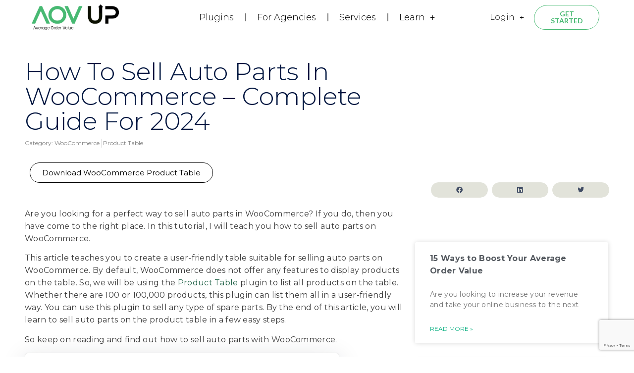

--- FILE ---
content_type: text/html; charset=UTF-8
request_url: https://aovup.com/woocommerce/auto-parts/
body_size: 39294
content:
<!doctype html><html lang="en-US" prefix="og: https://ogp.me/ns#"><head><meta charset="UTF-8"><meta name="viewport" content="width=device-width, initial-scale=1"><link rel="profile" href="https://gmpg.org/xfn/11"><style>img:is([sizes="auto" i], [sizes^="auto," i]) { contain-intrinsic-size: 3000px 1500px }</style> <script data-cfasync="false" data-pagespeed-no-defer>var gtm4wp_datalayer_name = "dataLayer";
	var dataLayer = dataLayer || [];
	const gtm4wp_use_sku_instead = false;
	const gtm4wp_currency = 'USD';
	const gtm4wp_product_per_impression = false;
	const gtm4wp_clear_ecommerce = false;</script> <title>How to Sell Auto Parts in WooCommerce – Complete Guide for 2024 - AovUp (formerly Woosuite)</title><meta name="description" content="Are you looking for a perfect way to sell auto parts in WooCommerce? If you do, then you have come to the right place. In this tutorial, I will teach you how"/><meta name="robots" content="follow, index, max-snippet:-1, max-video-preview:-1, max-image-preview:large"/><link rel="canonical" href="https://aovup.com/woocommerce/auto-parts/" /><meta property="og:locale" content="en_US" /><meta property="og:type" content="article" /><meta property="og:title" content="How to Sell Auto Parts in WooCommerce – Complete Guide for 2024 - AovUp (formerly Woosuite)" /><meta property="og:description" content="Are you looking for a perfect way to sell auto parts in WooCommerce? If you do, then you have come to the right place. In this tutorial, I will teach you how" /><meta property="og:url" content="https://aovup.com/woocommerce/auto-parts/" /><meta property="og:site_name" content="AovUp (formerly Woosuite)" /><meta property="article:publisher" content="https://www.facebook.com/Woosuite-100483191735380/" /><meta property="article:tag" content="Product table" /><meta property="article:section" content="WooCommerce" /><meta property="og:updated_time" content="2024-09-21T18:35:34+00:00" /><meta property="og:image" content="https://aovup.com/wp-content/uploads/2024/04/aovup-b.png" /><meta property="og:image:secure_url" content="https://aovup.com/wp-content/uploads/2024/04/aovup-b.png" /><meta property="og:image:width" content="1280" /><meta property="og:image:height" content="720" /><meta property="og:image:alt" content="How to Sell Auto Parts in WooCommerce – Complete Guide for 2024" /><meta property="og:image:type" content="image/png" /><meta property="article:published_time" content="2022-05-07T12:03:03+00:00" /><meta property="article:modified_time" content="2024-09-21T18:35:34+00:00" /><meta name="twitter:card" content="summary_large_image" /><meta name="twitter:title" content="How to Sell Auto Parts in WooCommerce – Complete Guide for 2024 - AovUp (formerly Woosuite)" /><meta name="twitter:description" content="Are you looking for a perfect way to sell auto parts in WooCommerce? If you do, then you have come to the right place. In this tutorial, I will teach you how" /><meta name="twitter:image" content="https://aovup.com/wp-content/uploads/2024/04/aovup-b.png" /><meta name="twitter:label1" content="Written by" /><meta name="twitter:data1" content="harr" /><meta name="twitter:label2" content="Time to read" /><meta name="twitter:data2" content="5 minutes" /> <script type="application/ld+json" class="rank-math-schema-pro">{"@context":"https://schema.org","@graph":[{"@type":"Organization","@id":"https://aovup.com/#organization","name":"Woosuite","url":"https://aovup.com","sameAs":["https://www.facebook.com/Woosuite-100483191735380/"],"logo":{"@type":"ImageObject","@id":"https://aovup.com/#logo","url":"https://aovup.com/wp-content/uploads/2022/04/woosuite-s.png","contentUrl":"https://aovup.com/wp-content/uploads/2022/04/woosuite-s.png","caption":"AovUp (formerly Woosuite)","inLanguage":"en-US","width":"432","height":"320"}},{"@type":"WebSite","@id":"https://aovup.com/#website","url":"https://aovup.com","name":"AovUp (formerly Woosuite)","publisher":{"@id":"https://aovup.com/#organization"},"inLanguage":"en-US"},{"@type":"ImageObject","@id":"https://lh4.googleusercontent.com/KoDytFQfvSYBsh44hEc2rTCeiChrYFjMwq7gSZdtB4rCnaLIZauBtQ7fb8upUVIDb-REGgz5Xj2T-MuzErAbaGtW3nz4en21k-jDkSjD8H5_wXl7CMxwL5lDR8DAC4E3HskKctjrQOelAu2WeA","url":"https://lh4.googleusercontent.com/KoDytFQfvSYBsh44hEc2rTCeiChrYFjMwq7gSZdtB4rCnaLIZauBtQ7fb8upUVIDb-REGgz5Xj2T-MuzErAbaGtW3nz4en21k-jDkSjD8H5_wXl7CMxwL5lDR8DAC4E3HskKctjrQOelAu2WeA","width":"200","height":"200","inLanguage":"en-US"},{"@type":"WebPage","@id":"https://aovup.com/woocommerce/auto-parts/#webpage","url":"https://aovup.com/woocommerce/auto-parts/","name":"How to Sell Auto Parts in WooCommerce \u2013 Complete Guide for 2024 - AovUp (formerly Woosuite)","datePublished":"2022-05-07T12:03:03+00:00","dateModified":"2024-09-21T18:35:34+00:00","isPartOf":{"@id":"https://aovup.com/#website"},"primaryImageOfPage":{"@id":"https://lh4.googleusercontent.com/KoDytFQfvSYBsh44hEc2rTCeiChrYFjMwq7gSZdtB4rCnaLIZauBtQ7fb8upUVIDb-REGgz5Xj2T-MuzErAbaGtW3nz4en21k-jDkSjD8H5_wXl7CMxwL5lDR8DAC4E3HskKctjrQOelAu2WeA"},"inLanguage":"en-US"},{"@type":"Person","@id":"https://aovup.com/author/harr/","name":"harr","url":"https://aovup.com/author/harr/","image":{"@type":"ImageObject","@id":"https://secure.gravatar.com/avatar/70f8abb01d7f4e18ac49a83c1dd458d1?s=96&amp;d=mm&amp;r=g","url":"https://secure.gravatar.com/avatar/70f8abb01d7f4e18ac49a83c1dd458d1?s=96&amp;d=mm&amp;r=g","caption":"harr","inLanguage":"en-US"},"sameAs":["https://woosuite.com"],"worksFor":{"@id":"https://aovup.com/#organization"}},{"@type":"BlogPosting","headline":"How to Sell Auto Parts in WooCommerce \u2013 Complete Guide for 2024 - AovUp (formerly Woosuite)","datePublished":"2022-05-07T12:03:03+00:00","dateModified":"2024-09-21T18:35:34+00:00","articleSection":"WooCommerce","author":{"@id":"https://aovup.com/author/harr/","name":"harr"},"publisher":{"@id":"https://aovup.com/#organization"},"description":"Are you looking for a perfect way to sell auto parts in WooCommerce? If you do, then you have come to the right place. In this tutorial, I will teach you how","name":"How to Sell Auto Parts in WooCommerce \u2013 Complete Guide for 2024 - AovUp (formerly Woosuite)","@id":"https://aovup.com/woocommerce/auto-parts/#richSnippet","isPartOf":{"@id":"https://aovup.com/woocommerce/auto-parts/#webpage"},"image":{"@id":"https://lh4.googleusercontent.com/KoDytFQfvSYBsh44hEc2rTCeiChrYFjMwq7gSZdtB4rCnaLIZauBtQ7fb8upUVIDb-REGgz5Xj2T-MuzErAbaGtW3nz4en21k-jDkSjD8H5_wXl7CMxwL5lDR8DAC4E3HskKctjrQOelAu2WeA"},"inLanguage":"en-US","mainEntityOfPage":{"@id":"https://aovup.com/woocommerce/auto-parts/#webpage"}}]}</script> <link rel='dns-prefetch' href='//www.google.com' /><link rel="alternate" type="application/rss+xml" title="AovUp (formerly Woosuite) &raquo; Feed" href="https://aovup.com/feed/" /> <script defer src="[data-uri]"></script> <style id='wp-emoji-styles-inline-css'>img.wp-smiley, img.emoji {
		display: inline !important;
		border: none !important;
		box-shadow: none !important;
		height: 1em !important;
		width: 1em !important;
		margin: 0 0.07em !important;
		vertical-align: -0.1em !important;
		background: none !important;
		padding: 0 !important;
	}</style><link rel='stylesheet' id='wp-block-library-css' href='https://aovup.com/wp-includes/css/dist/block-library/style.min.css?ver=6.7.4' media='all' /><style id='wooaio-block-aio-checkout-style-inline-css'>.wp-block-wooaio-block-aio-checkout{background-color:#eef7ff;color:#fff;padding:2px}.wp-block-wooaio-block-aio-checkout label{color:#fff}</style><style id='rank-math-toc-block-style-inline-css'>.wp-block-rank-math-toc-block nav ol{counter-reset:item}.wp-block-rank-math-toc-block nav ol li{display:block}.wp-block-rank-math-toc-block nav ol li:before{content:counters(item, ".") ". ";counter-increment:item}</style><link rel='stylesheet' id='wc-memberships-blocks-css' href='https://aovup.com/wp-content/plugins/aovup-memberships/assets/css/blocks/wc-memberships-blocks.min.css?ver=1.0.0' media='all' /><style id='classic-theme-styles-inline-css'>/*! This file is auto-generated */
.wp-block-button__link{color:#fff;background-color:#32373c;border-radius:9999px;box-shadow:none;text-decoration:none;padding:calc(.667em + 2px) calc(1.333em + 2px);font-size:1.125em}.wp-block-file__button{background:#32373c;color:#fff;text-decoration:none}</style><style id='global-styles-inline-css'>:root{--wp--preset--aspect-ratio--square: 1;--wp--preset--aspect-ratio--4-3: 4/3;--wp--preset--aspect-ratio--3-4: 3/4;--wp--preset--aspect-ratio--3-2: 3/2;--wp--preset--aspect-ratio--2-3: 2/3;--wp--preset--aspect-ratio--16-9: 16/9;--wp--preset--aspect-ratio--9-16: 9/16;--wp--preset--color--black: #000000;--wp--preset--color--cyan-bluish-gray: #abb8c3;--wp--preset--color--white: #ffffff;--wp--preset--color--pale-pink: #f78da7;--wp--preset--color--vivid-red: #cf2e2e;--wp--preset--color--luminous-vivid-orange: #ff6900;--wp--preset--color--luminous-vivid-amber: #fcb900;--wp--preset--color--light-green-cyan: #7bdcb5;--wp--preset--color--vivid-green-cyan: #00d084;--wp--preset--color--pale-cyan-blue: #8ed1fc;--wp--preset--color--vivid-cyan-blue: #0693e3;--wp--preset--color--vivid-purple: #9b51e0;--wp--preset--gradient--vivid-cyan-blue-to-vivid-purple: linear-gradient(135deg,rgba(6,147,227,1) 0%,rgb(155,81,224) 100%);--wp--preset--gradient--light-green-cyan-to-vivid-green-cyan: linear-gradient(135deg,rgb(122,220,180) 0%,rgb(0,208,130) 100%);--wp--preset--gradient--luminous-vivid-amber-to-luminous-vivid-orange: linear-gradient(135deg,rgba(252,185,0,1) 0%,rgba(255,105,0,1) 100%);--wp--preset--gradient--luminous-vivid-orange-to-vivid-red: linear-gradient(135deg,rgba(255,105,0,1) 0%,rgb(207,46,46) 100%);--wp--preset--gradient--very-light-gray-to-cyan-bluish-gray: linear-gradient(135deg,rgb(238,238,238) 0%,rgb(169,184,195) 100%);--wp--preset--gradient--cool-to-warm-spectrum: linear-gradient(135deg,rgb(74,234,220) 0%,rgb(151,120,209) 20%,rgb(207,42,186) 40%,rgb(238,44,130) 60%,rgb(251,105,98) 80%,rgb(254,248,76) 100%);--wp--preset--gradient--blush-light-purple: linear-gradient(135deg,rgb(255,206,236) 0%,rgb(152,150,240) 100%);--wp--preset--gradient--blush-bordeaux: linear-gradient(135deg,rgb(254,205,165) 0%,rgb(254,45,45) 50%,rgb(107,0,62) 100%);--wp--preset--gradient--luminous-dusk: linear-gradient(135deg,rgb(255,203,112) 0%,rgb(199,81,192) 50%,rgb(65,88,208) 100%);--wp--preset--gradient--pale-ocean: linear-gradient(135deg,rgb(255,245,203) 0%,rgb(182,227,212) 50%,rgb(51,167,181) 100%);--wp--preset--gradient--electric-grass: linear-gradient(135deg,rgb(202,248,128) 0%,rgb(113,206,126) 100%);--wp--preset--gradient--midnight: linear-gradient(135deg,rgb(2,3,129) 0%,rgb(40,116,252) 100%);--wp--preset--font-size--small: 13px;--wp--preset--font-size--medium: 20px;--wp--preset--font-size--large: 36px;--wp--preset--font-size--x-large: 42px;--wp--preset--spacing--20: 0.44rem;--wp--preset--spacing--30: 0.67rem;--wp--preset--spacing--40: 1rem;--wp--preset--spacing--50: 1.5rem;--wp--preset--spacing--60: 2.25rem;--wp--preset--spacing--70: 3.38rem;--wp--preset--spacing--80: 5.06rem;--wp--preset--shadow--natural: 6px 6px 9px rgba(0, 0, 0, 0.2);--wp--preset--shadow--deep: 12px 12px 50px rgba(0, 0, 0, 0.4);--wp--preset--shadow--sharp: 6px 6px 0px rgba(0, 0, 0, 0.2);--wp--preset--shadow--outlined: 6px 6px 0px -3px rgba(255, 255, 255, 1), 6px 6px rgba(0, 0, 0, 1);--wp--preset--shadow--crisp: 6px 6px 0px rgba(0, 0, 0, 1);}:where(.is-layout-flex){gap: 0.5em;}:where(.is-layout-grid){gap: 0.5em;}body .is-layout-flex{display: flex;}.is-layout-flex{flex-wrap: wrap;align-items: center;}.is-layout-flex > :is(*, div){margin: 0;}body .is-layout-grid{display: grid;}.is-layout-grid > :is(*, div){margin: 0;}:where(.wp-block-columns.is-layout-flex){gap: 2em;}:where(.wp-block-columns.is-layout-grid){gap: 2em;}:where(.wp-block-post-template.is-layout-flex){gap: 1.25em;}:where(.wp-block-post-template.is-layout-grid){gap: 1.25em;}.has-black-color{color: var(--wp--preset--color--black) !important;}.has-cyan-bluish-gray-color{color: var(--wp--preset--color--cyan-bluish-gray) !important;}.has-white-color{color: var(--wp--preset--color--white) !important;}.has-pale-pink-color{color: var(--wp--preset--color--pale-pink) !important;}.has-vivid-red-color{color: var(--wp--preset--color--vivid-red) !important;}.has-luminous-vivid-orange-color{color: var(--wp--preset--color--luminous-vivid-orange) !important;}.has-luminous-vivid-amber-color{color: var(--wp--preset--color--luminous-vivid-amber) !important;}.has-light-green-cyan-color{color: var(--wp--preset--color--light-green-cyan) !important;}.has-vivid-green-cyan-color{color: var(--wp--preset--color--vivid-green-cyan) !important;}.has-pale-cyan-blue-color{color: var(--wp--preset--color--pale-cyan-blue) !important;}.has-vivid-cyan-blue-color{color: var(--wp--preset--color--vivid-cyan-blue) !important;}.has-vivid-purple-color{color: var(--wp--preset--color--vivid-purple) !important;}.has-black-background-color{background-color: var(--wp--preset--color--black) !important;}.has-cyan-bluish-gray-background-color{background-color: var(--wp--preset--color--cyan-bluish-gray) !important;}.has-white-background-color{background-color: var(--wp--preset--color--white) !important;}.has-pale-pink-background-color{background-color: var(--wp--preset--color--pale-pink) !important;}.has-vivid-red-background-color{background-color: var(--wp--preset--color--vivid-red) !important;}.has-luminous-vivid-orange-background-color{background-color: var(--wp--preset--color--luminous-vivid-orange) !important;}.has-luminous-vivid-amber-background-color{background-color: var(--wp--preset--color--luminous-vivid-amber) !important;}.has-light-green-cyan-background-color{background-color: var(--wp--preset--color--light-green-cyan) !important;}.has-vivid-green-cyan-background-color{background-color: var(--wp--preset--color--vivid-green-cyan) !important;}.has-pale-cyan-blue-background-color{background-color: var(--wp--preset--color--pale-cyan-blue) !important;}.has-vivid-cyan-blue-background-color{background-color: var(--wp--preset--color--vivid-cyan-blue) !important;}.has-vivid-purple-background-color{background-color: var(--wp--preset--color--vivid-purple) !important;}.has-black-border-color{border-color: var(--wp--preset--color--black) !important;}.has-cyan-bluish-gray-border-color{border-color: var(--wp--preset--color--cyan-bluish-gray) !important;}.has-white-border-color{border-color: var(--wp--preset--color--white) !important;}.has-pale-pink-border-color{border-color: var(--wp--preset--color--pale-pink) !important;}.has-vivid-red-border-color{border-color: var(--wp--preset--color--vivid-red) !important;}.has-luminous-vivid-orange-border-color{border-color: var(--wp--preset--color--luminous-vivid-orange) !important;}.has-luminous-vivid-amber-border-color{border-color: var(--wp--preset--color--luminous-vivid-amber) !important;}.has-light-green-cyan-border-color{border-color: var(--wp--preset--color--light-green-cyan) !important;}.has-vivid-green-cyan-border-color{border-color: var(--wp--preset--color--vivid-green-cyan) !important;}.has-pale-cyan-blue-border-color{border-color: var(--wp--preset--color--pale-cyan-blue) !important;}.has-vivid-cyan-blue-border-color{border-color: var(--wp--preset--color--vivid-cyan-blue) !important;}.has-vivid-purple-border-color{border-color: var(--wp--preset--color--vivid-purple) !important;}.has-vivid-cyan-blue-to-vivid-purple-gradient-background{background: var(--wp--preset--gradient--vivid-cyan-blue-to-vivid-purple) !important;}.has-light-green-cyan-to-vivid-green-cyan-gradient-background{background: var(--wp--preset--gradient--light-green-cyan-to-vivid-green-cyan) !important;}.has-luminous-vivid-amber-to-luminous-vivid-orange-gradient-background{background: var(--wp--preset--gradient--luminous-vivid-amber-to-luminous-vivid-orange) !important;}.has-luminous-vivid-orange-to-vivid-red-gradient-background{background: var(--wp--preset--gradient--luminous-vivid-orange-to-vivid-red) !important;}.has-very-light-gray-to-cyan-bluish-gray-gradient-background{background: var(--wp--preset--gradient--very-light-gray-to-cyan-bluish-gray) !important;}.has-cool-to-warm-spectrum-gradient-background{background: var(--wp--preset--gradient--cool-to-warm-spectrum) !important;}.has-blush-light-purple-gradient-background{background: var(--wp--preset--gradient--blush-light-purple) !important;}.has-blush-bordeaux-gradient-background{background: var(--wp--preset--gradient--blush-bordeaux) !important;}.has-luminous-dusk-gradient-background{background: var(--wp--preset--gradient--luminous-dusk) !important;}.has-pale-ocean-gradient-background{background: var(--wp--preset--gradient--pale-ocean) !important;}.has-electric-grass-gradient-background{background: var(--wp--preset--gradient--electric-grass) !important;}.has-midnight-gradient-background{background: var(--wp--preset--gradient--midnight) !important;}.has-small-font-size{font-size: var(--wp--preset--font-size--small) !important;}.has-medium-font-size{font-size: var(--wp--preset--font-size--medium) !important;}.has-large-font-size{font-size: var(--wp--preset--font-size--large) !important;}.has-x-large-font-size{font-size: var(--wp--preset--font-size--x-large) !important;}
:where(.wp-block-post-template.is-layout-flex){gap: 1.25em;}:where(.wp-block-post-template.is-layout-grid){gap: 1.25em;}
:where(.wp-block-columns.is-layout-flex){gap: 2em;}:where(.wp-block-columns.is-layout-grid){gap: 2em;}
:root :where(.wp-block-pullquote){font-size: 1.5em;line-height: 1.6;}</style><link rel='stylesheet' id='addonshq-public-css-css' href='https://aovup.com/wp-content/plugins/addonshq/public/css/addonshq-public.css' media='all' /><link rel='stylesheet' id='contact-form-7-css' href='https://aovup.com/wp-content/cache/autoptimize/css/autoptimize_single_64ac31699f5326cb3c76122498b76f66.css?ver=6.1' media='all' /><link rel='stylesheet' id='learndash_quiz_front_css-css' href='//aovup.com/wp-content/plugins/sfwd-lms/themes/legacy/templates/learndash_quiz_front.min.css?ver=3.6.0.2' media='all' /><link rel='stylesheet' id='learndash_style-css' href='//aovup.com/wp-content/plugins/sfwd-lms/assets/css/style.min.css?ver=3.6.0.2' media='all' /><link rel='stylesheet' id='sfwd_front_css-css' href='//aovup.com/wp-content/plugins/sfwd-lms/assets/css/front.min.css?ver=3.6.0.2' media='all' /><link rel='stylesheet' id='jquery-dropdown-css-css' href='//aovup.com/wp-content/plugins/sfwd-lms/assets/css/jquery.dropdown.min.css?ver=3.6.0.2' media='all' /><link rel='stylesheet' id='learndash_pager_css-css' href='//aovup.com/wp-content/plugins/sfwd-lms/themes/legacy/templates/learndash_pager.min.css?ver=3.6.0.2' media='all' /><link rel='stylesheet' id='learndash_template_style_css-css' href='//aovup.com/wp-content/plugins/sfwd-lms/themes/legacy/templates/learndash_template_style.min.css?ver=3.6.0.2' media='all' /><link rel='stylesheet' id='learndash_lesson_video-css' href='//aovup.com/wp-content/plugins/sfwd-lms/themes/legacy/templates/learndash_lesson_video.min.css?ver=3.6.0.2' media='all' /><link rel='stylesheet' id='woocommerce-layout-css' href='https://aovup.com/wp-content/cache/autoptimize/css/autoptimize_single_e98f5279cacaef826050eb2595082e77.css?ver=9.9.6' media='all' /><link rel='stylesheet' id='woocommerce-smallscreen-css' href='https://aovup.com/wp-content/cache/autoptimize/css/autoptimize_single_59d266c0ea580aae1113acb3761f7ad5.css?ver=9.9.6' media='only screen and (max-width: 768px)' /><link rel='stylesheet' id='woocommerce-general-css' href='https://aovup.com/wp-content/cache/autoptimize/css/autoptimize_single_213126d360160f3d4e14446e52dcea9e.css?ver=9.9.6' media='all' /><style id='woocommerce-inline-inline-css'>.woocommerce form .form-row .required { visibility: visible; }</style><link rel='stylesheet' id='affwp-forms-css' href='https://aovup.com/wp-content/plugins/affiliate-wp/assets/css/forms.min.css?ver=2.8.2' media='all' /><link rel='stylesheet' id='metorik-css-css' href='https://aovup.com/wp-content/cache/autoptimize/css/autoptimize_single_25720a0904006e584a53997c64b55031.css?ver=2.0.8' media='all' /><link rel='stylesheet' id='brands-styles-css' href='https://aovup.com/wp-content/cache/autoptimize/css/autoptimize_single_48d56016b20f151be4f24ba6d0eb1be4.css?ver=9.9.6' media='all' /><link rel='stylesheet' id='wc-memberships-frontend-css' href='https://aovup.com/wp-content/plugins/aovup-memberships/assets/css/frontend/wc-memberships-frontend.min.css?ver=1.0.0' media='all' /><link rel='stylesheet' id='hello-elementor-css' href='https://aovup.com/wp-content/themes/hello-elementor/style.min.css?ver=2.9.0' media='all' /><link rel='stylesheet' id='hello-elementor-theme-style-css' href='https://aovup.com/wp-content/themes/hello-elementor/theme.min.css?ver=2.9.0' media='all' /><link rel='stylesheet' id='elementor-icons-css' href='https://aovup.com/wp-content/plugins/elementor/assets/lib/eicons/css/elementor-icons.min.css?ver=5.25.0' media='all' /><link rel='stylesheet' id='elementor-frontend-css' href='https://aovup.com/wp-content/plugins/elementor/assets/css/frontend.min.css?ver=3.18.2' media='all' /><style id='elementor-frontend-inline-css'>@-webkit-keyframes ha_fadeIn{0%{opacity:0}to{opacity:1}}@keyframes ha_fadeIn{0%{opacity:0}to{opacity:1}}.ha_fadeIn{-webkit-animation-name:ha_fadeIn;animation-name:ha_fadeIn}@-webkit-keyframes ha_zoomIn{0%{opacity:0;-webkit-transform:scale3d(.3,.3,.3);transform:scale3d(.3,.3,.3)}50%{opacity:1}}@keyframes ha_zoomIn{0%{opacity:0;-webkit-transform:scale3d(.3,.3,.3);transform:scale3d(.3,.3,.3)}50%{opacity:1}}.ha_zoomIn{-webkit-animation-name:ha_zoomIn;animation-name:ha_zoomIn}@-webkit-keyframes ha_rollIn{0%{opacity:0;-webkit-transform:translate3d(-100%,0,0) rotate3d(0,0,1,-120deg);transform:translate3d(-100%,0,0) rotate3d(0,0,1,-120deg)}to{opacity:1}}@keyframes ha_rollIn{0%{opacity:0;-webkit-transform:translate3d(-100%,0,0) rotate3d(0,0,1,-120deg);transform:translate3d(-100%,0,0) rotate3d(0,0,1,-120deg)}to{opacity:1}}.ha_rollIn{-webkit-animation-name:ha_rollIn;animation-name:ha_rollIn}@-webkit-keyframes ha_bounce{0%,20%,53%,to{-webkit-animation-timing-function:cubic-bezier(.215,.61,.355,1);animation-timing-function:cubic-bezier(.215,.61,.355,1)}40%,43%{-webkit-transform:translate3d(0,-30px,0) scaleY(1.1);transform:translate3d(0,-30px,0) scaleY(1.1);-webkit-animation-timing-function:cubic-bezier(.755,.05,.855,.06);animation-timing-function:cubic-bezier(.755,.05,.855,.06)}70%{-webkit-transform:translate3d(0,-15px,0) scaleY(1.05);transform:translate3d(0,-15px,0) scaleY(1.05);-webkit-animation-timing-function:cubic-bezier(.755,.05,.855,.06);animation-timing-function:cubic-bezier(.755,.05,.855,.06)}80%{-webkit-transition-timing-function:cubic-bezier(.215,.61,.355,1);transition-timing-function:cubic-bezier(.215,.61,.355,1);-webkit-transform:translate3d(0,0,0) scaleY(.95);transform:translate3d(0,0,0) scaleY(.95)}90%{-webkit-transform:translate3d(0,-4px,0) scaleY(1.02);transform:translate3d(0,-4px,0) scaleY(1.02)}}@keyframes ha_bounce{0%,20%,53%,to{-webkit-animation-timing-function:cubic-bezier(.215,.61,.355,1);animation-timing-function:cubic-bezier(.215,.61,.355,1)}40%,43%{-webkit-transform:translate3d(0,-30px,0) scaleY(1.1);transform:translate3d(0,-30px,0) scaleY(1.1);-webkit-animation-timing-function:cubic-bezier(.755,.05,.855,.06);animation-timing-function:cubic-bezier(.755,.05,.855,.06)}70%{-webkit-transform:translate3d(0,-15px,0) scaleY(1.05);transform:translate3d(0,-15px,0) scaleY(1.05);-webkit-animation-timing-function:cubic-bezier(.755,.05,.855,.06);animation-timing-function:cubic-bezier(.755,.05,.855,.06)}80%{-webkit-transition-timing-function:cubic-bezier(.215,.61,.355,1);transition-timing-function:cubic-bezier(.215,.61,.355,1);-webkit-transform:translate3d(0,0,0) scaleY(.95);transform:translate3d(0,0,0) scaleY(.95)}90%{-webkit-transform:translate3d(0,-4px,0) scaleY(1.02);transform:translate3d(0,-4px,0) scaleY(1.02)}}.ha_bounce{-webkit-transform-origin:center bottom;-ms-transform-origin:center bottom;transform-origin:center bottom;-webkit-animation-name:ha_bounce;animation-name:ha_bounce}@-webkit-keyframes ha_bounceIn{0%,20%,40%,60%,80%,to{-webkit-animation-timing-function:cubic-bezier(.215,.61,.355,1);animation-timing-function:cubic-bezier(.215,.61,.355,1)}0%{opacity:0;-webkit-transform:scale3d(.3,.3,.3);transform:scale3d(.3,.3,.3)}20%{-webkit-transform:scale3d(1.1,1.1,1.1);transform:scale3d(1.1,1.1,1.1)}40%{-webkit-transform:scale3d(.9,.9,.9);transform:scale3d(.9,.9,.9)}60%{opacity:1;-webkit-transform:scale3d(1.03,1.03,1.03);transform:scale3d(1.03,1.03,1.03)}80%{-webkit-transform:scale3d(.97,.97,.97);transform:scale3d(.97,.97,.97)}to{opacity:1}}@keyframes ha_bounceIn{0%,20%,40%,60%,80%,to{-webkit-animation-timing-function:cubic-bezier(.215,.61,.355,1);animation-timing-function:cubic-bezier(.215,.61,.355,1)}0%{opacity:0;-webkit-transform:scale3d(.3,.3,.3);transform:scale3d(.3,.3,.3)}20%{-webkit-transform:scale3d(1.1,1.1,1.1);transform:scale3d(1.1,1.1,1.1)}40%{-webkit-transform:scale3d(.9,.9,.9);transform:scale3d(.9,.9,.9)}60%{opacity:1;-webkit-transform:scale3d(1.03,1.03,1.03);transform:scale3d(1.03,1.03,1.03)}80%{-webkit-transform:scale3d(.97,.97,.97);transform:scale3d(.97,.97,.97)}to{opacity:1}}.ha_bounceIn{-webkit-animation-name:ha_bounceIn;animation-name:ha_bounceIn;-webkit-animation-duration:calc(1s*.75);-webkit-animation-duration:calc(var(--animate-duration)*.75);animation-duration:calc(1s*.75);animation-duration:calc(var(--animate-duration)*.75)}@-webkit-keyframes ha_flipInX{0%{opacity:0;-webkit-transform:perspective(400px) rotate3d(1,0,0,90deg);transform:perspective(400px) rotate3d(1,0,0,90deg);-webkit-animation-timing-function:ease-in;animation-timing-function:ease-in}40%{-webkit-transform:perspective(400px) rotate3d(1,0,0,-20deg);transform:perspective(400px) rotate3d(1,0,0,-20deg);-webkit-animation-timing-function:ease-in;animation-timing-function:ease-in}60%{opacity:1;-webkit-transform:perspective(400px) rotate3d(1,0,0,10deg);transform:perspective(400px) rotate3d(1,0,0,10deg)}80%{-webkit-transform:perspective(400px) rotate3d(1,0,0,-5deg);transform:perspective(400px) rotate3d(1,0,0,-5deg)}}@keyframes ha_flipInX{0%{opacity:0;-webkit-transform:perspective(400px) rotate3d(1,0,0,90deg);transform:perspective(400px) rotate3d(1,0,0,90deg);-webkit-animation-timing-function:ease-in;animation-timing-function:ease-in}40%{-webkit-transform:perspective(400px) rotate3d(1,0,0,-20deg);transform:perspective(400px) rotate3d(1,0,0,-20deg);-webkit-animation-timing-function:ease-in;animation-timing-function:ease-in}60%{opacity:1;-webkit-transform:perspective(400px) rotate3d(1,0,0,10deg);transform:perspective(400px) rotate3d(1,0,0,10deg)}80%{-webkit-transform:perspective(400px) rotate3d(1,0,0,-5deg);transform:perspective(400px) rotate3d(1,0,0,-5deg)}}.ha_flipInX,.ha_flipInY{-webkit-animation-name:ha_flipInX;animation-name:ha_flipInX;-webkit-backface-visibility:visible!important;backface-visibility:visible!important}@-webkit-keyframes ha_flipInY{0%{opacity:0;-webkit-transform:perspective(400px) rotate3d(0,1,0,90deg);transform:perspective(400px) rotate3d(0,1,0,90deg);-webkit-animation-timing-function:ease-in;animation-timing-function:ease-in}40%{-webkit-transform:perspective(400px) rotate3d(0,1,0,-20deg);transform:perspective(400px) rotate3d(0,1,0,-20deg);-webkit-animation-timing-function:ease-in;animation-timing-function:ease-in}60%{opacity:1;-webkit-transform:perspective(400px) rotate3d(0,1,0,10deg);transform:perspective(400px) rotate3d(0,1,0,10deg)}80%{-webkit-transform:perspective(400px) rotate3d(0,1,0,-5deg);transform:perspective(400px) rotate3d(0,1,0,-5deg)}}@keyframes ha_flipInY{0%{opacity:0;-webkit-transform:perspective(400px) rotate3d(0,1,0,90deg);transform:perspective(400px) rotate3d(0,1,0,90deg);-webkit-animation-timing-function:ease-in;animation-timing-function:ease-in}40%{-webkit-transform:perspective(400px) rotate3d(0,1,0,-20deg);transform:perspective(400px) rotate3d(0,1,0,-20deg);-webkit-animation-timing-function:ease-in;animation-timing-function:ease-in}60%{opacity:1;-webkit-transform:perspective(400px) rotate3d(0,1,0,10deg);transform:perspective(400px) rotate3d(0,1,0,10deg)}80%{-webkit-transform:perspective(400px) rotate3d(0,1,0,-5deg);transform:perspective(400px) rotate3d(0,1,0,-5deg)}}.ha_flipInY{-webkit-animation-name:ha_flipInY;animation-name:ha_flipInY}@-webkit-keyframes ha_swing{20%{-webkit-transform:rotate3d(0,0,1,15deg);transform:rotate3d(0,0,1,15deg)}40%{-webkit-transform:rotate3d(0,0,1,-10deg);transform:rotate3d(0,0,1,-10deg)}60%{-webkit-transform:rotate3d(0,0,1,5deg);transform:rotate3d(0,0,1,5deg)}80%{-webkit-transform:rotate3d(0,0,1,-5deg);transform:rotate3d(0,0,1,-5deg)}}@keyframes ha_swing{20%{-webkit-transform:rotate3d(0,0,1,15deg);transform:rotate3d(0,0,1,15deg)}40%{-webkit-transform:rotate3d(0,0,1,-10deg);transform:rotate3d(0,0,1,-10deg)}60%{-webkit-transform:rotate3d(0,0,1,5deg);transform:rotate3d(0,0,1,5deg)}80%{-webkit-transform:rotate3d(0,0,1,-5deg);transform:rotate3d(0,0,1,-5deg)}}.ha_swing{-webkit-transform-origin:top center;-ms-transform-origin:top center;transform-origin:top center;-webkit-animation-name:ha_swing;animation-name:ha_swing}@-webkit-keyframes ha_slideInDown{0%{visibility:visible;-webkit-transform:translate3d(0,-100%,0);transform:translate3d(0,-100%,0)}}@keyframes ha_slideInDown{0%{visibility:visible;-webkit-transform:translate3d(0,-100%,0);transform:translate3d(0,-100%,0)}}.ha_slideInDown{-webkit-animation-name:ha_slideInDown;animation-name:ha_slideInDown}@-webkit-keyframes ha_slideInUp{0%{visibility:visible;-webkit-transform:translate3d(0,100%,0);transform:translate3d(0,100%,0)}}@keyframes ha_slideInUp{0%{visibility:visible;-webkit-transform:translate3d(0,100%,0);transform:translate3d(0,100%,0)}}.ha_slideInUp{-webkit-animation-name:ha_slideInUp;animation-name:ha_slideInUp}@-webkit-keyframes ha_slideInLeft{0%{visibility:visible;-webkit-transform:translate3d(-100%,0,0);transform:translate3d(-100%,0,0)}}@keyframes ha_slideInLeft{0%{visibility:visible;-webkit-transform:translate3d(-100%,0,0);transform:translate3d(-100%,0,0)}}.ha_slideInLeft{-webkit-animation-name:ha_slideInLeft;animation-name:ha_slideInLeft}@-webkit-keyframes ha_slideInRight{0%{visibility:visible;-webkit-transform:translate3d(100%,0,0);transform:translate3d(100%,0,0)}}@keyframes ha_slideInRight{0%{visibility:visible;-webkit-transform:translate3d(100%,0,0);transform:translate3d(100%,0,0)}}.ha_slideInRight{-webkit-animation-name:ha_slideInRight;animation-name:ha_slideInRight}.ha-css-transform-yes{-webkit-transition-duration:var(--ha-tfx-transition-duration,.2s);transition-duration:var(--ha-tfx-transition-duration,.2s);-webkit-transition-property:-webkit-transform;transition-property:transform;transition-property:transform,-webkit-transform;-webkit-transform:translate(var(--ha-tfx-translate-x,0),var(--ha-tfx-translate-y,0)) scale(var(--ha-tfx-scale-x,1),var(--ha-tfx-scale-y,1)) skew(var(--ha-tfx-skew-x,0),var(--ha-tfx-skew-y,0)) rotateX(var(--ha-tfx-rotate-x,0)) rotateY(var(--ha-tfx-rotate-y,0)) rotateZ(var(--ha-tfx-rotate-z,0));transform:translate(var(--ha-tfx-translate-x,0),var(--ha-tfx-translate-y,0)) scale(var(--ha-tfx-scale-x,1),var(--ha-tfx-scale-y,1)) skew(var(--ha-tfx-skew-x,0),var(--ha-tfx-skew-y,0)) rotateX(var(--ha-tfx-rotate-x,0)) rotateY(var(--ha-tfx-rotate-y,0)) rotateZ(var(--ha-tfx-rotate-z,0))}.ha-css-transform-yes:hover{-webkit-transform:translate(var(--ha-tfx-translate-x-hover,var(--ha-tfx-translate-x,0)),var(--ha-tfx-translate-y-hover,var(--ha-tfx-translate-y,0))) scale(var(--ha-tfx-scale-x-hover,var(--ha-tfx-scale-x,1)),var(--ha-tfx-scale-y-hover,var(--ha-tfx-scale-y,1))) skew(var(--ha-tfx-skew-x-hover,var(--ha-tfx-skew-x,0)),var(--ha-tfx-skew-y-hover,var(--ha-tfx-skew-y,0))) rotateX(var(--ha-tfx-rotate-x-hover,var(--ha-tfx-rotate-x,0))) rotateY(var(--ha-tfx-rotate-y-hover,var(--ha-tfx-rotate-y,0))) rotateZ(var(--ha-tfx-rotate-z-hover,var(--ha-tfx-rotate-z,0)));transform:translate(var(--ha-tfx-translate-x-hover,var(--ha-tfx-translate-x,0)),var(--ha-tfx-translate-y-hover,var(--ha-tfx-translate-y,0))) scale(var(--ha-tfx-scale-x-hover,var(--ha-tfx-scale-x,1)),var(--ha-tfx-scale-y-hover,var(--ha-tfx-scale-y,1))) skew(var(--ha-tfx-skew-x-hover,var(--ha-tfx-skew-x,0)),var(--ha-tfx-skew-y-hover,var(--ha-tfx-skew-y,0))) rotateX(var(--ha-tfx-rotate-x-hover,var(--ha-tfx-rotate-x,0))) rotateY(var(--ha-tfx-rotate-y-hover,var(--ha-tfx-rotate-y,0))) rotateZ(var(--ha-tfx-rotate-z-hover,var(--ha-tfx-rotate-z,0)))}.happy-addon>.elementor-widget-container{word-wrap:break-word;overflow-wrap:break-word;box-sizing:border-box}.happy-addon>.elementor-widget-container *{box-sizing:border-box}.happy-addon p:empty{display:none}.happy-addon .elementor-inline-editing{min-height:auto!important}.happy-addon-pro img{max-width:100%;height:auto;-o-object-fit:cover;object-fit:cover}.ha-screen-reader-text{position:absolute;overflow:hidden;clip:rect(1px,1px,1px,1px);margin:-1px;padding:0;width:1px;height:1px;border:0;word-wrap:normal!important;-webkit-clip-path:inset(50%);clip-path:inset(50%)}.ha-has-bg-overlay>.elementor-widget-container{position:relative;z-index:1}.ha-has-bg-overlay>.elementor-widget-container:before{position:absolute;top:0;left:0;z-index:-1;width:100%;height:100%;content:""}.ha-popup--is-enabled .ha-js-popup,.ha-popup--is-enabled .ha-js-popup img{cursor:-webkit-zoom-in!important;cursor:zoom-in!important}.mfp-wrap .mfp-arrow,.mfp-wrap .mfp-close{background-color:transparent}.mfp-wrap .mfp-arrow:focus,.mfp-wrap .mfp-close:focus{outline-width:thin}.ha-advanced-tooltip-enable{position:relative;cursor:pointer;--ha-tooltip-arrow-color:#000;--ha-tooltip-arrow-distance:0}.ha-advanced-tooltip-enable .ha-advanced-tooltip-content{position:absolute;z-index:999;display:none;padding:5px 0;width:120px;height:auto;border-radius:6px;background-color:#000;color:#fff;text-align:center;opacity:0}.ha-advanced-tooltip-enable .ha-advanced-tooltip-content::after{position:absolute;border-width:5px;border-style:solid;content:""}.ha-advanced-tooltip-enable .ha-advanced-tooltip-content.no-arrow::after{visibility:hidden}.ha-advanced-tooltip-enable .ha-advanced-tooltip-content.show{display:inline-block;opacity:1}.ha-advanced-tooltip-enable.ha-advanced-tooltip-top .ha-advanced-tooltip-content,body[data-elementor-device-mode=tablet] .ha-advanced-tooltip-enable.ha-advanced-tooltip-tablet-top .ha-advanced-tooltip-content{top:unset;right:0;bottom:calc(101% + var(--ha-tooltip-arrow-distance));left:0;margin:0 auto}.ha-advanced-tooltip-enable.ha-advanced-tooltip-top .ha-advanced-tooltip-content::after,body[data-elementor-device-mode=tablet] .ha-advanced-tooltip-enable.ha-advanced-tooltip-tablet-top .ha-advanced-tooltip-content::after{top:100%;right:unset;bottom:unset;left:50%;border-color:var(--ha-tooltip-arrow-color) transparent transparent;-webkit-transform:translateX(-50%);-ms-transform:translateX(-50%);transform:translateX(-50%)}.ha-advanced-tooltip-enable.ha-advanced-tooltip-bottom .ha-advanced-tooltip-content,body[data-elementor-device-mode=tablet] .ha-advanced-tooltip-enable.ha-advanced-tooltip-tablet-bottom .ha-advanced-tooltip-content{top:calc(101% + var(--ha-tooltip-arrow-distance));right:0;bottom:unset;left:0;margin:0 auto}.ha-advanced-tooltip-enable.ha-advanced-tooltip-bottom .ha-advanced-tooltip-content::after,body[data-elementor-device-mode=tablet] .ha-advanced-tooltip-enable.ha-advanced-tooltip-tablet-bottom .ha-advanced-tooltip-content::after{top:unset;right:unset;bottom:100%;left:50%;border-color:transparent transparent var(--ha-tooltip-arrow-color);-webkit-transform:translateX(-50%);-ms-transform:translateX(-50%);transform:translateX(-50%)}.ha-advanced-tooltip-enable.ha-advanced-tooltip-left .ha-advanced-tooltip-content,body[data-elementor-device-mode=tablet] .ha-advanced-tooltip-enable.ha-advanced-tooltip-tablet-left .ha-advanced-tooltip-content{top:50%;right:calc(101% + var(--ha-tooltip-arrow-distance));bottom:unset;left:unset;-webkit-transform:translateY(-50%);-ms-transform:translateY(-50%);transform:translateY(-50%)}.ha-advanced-tooltip-enable.ha-advanced-tooltip-left .ha-advanced-tooltip-content::after,body[data-elementor-device-mode=tablet] .ha-advanced-tooltip-enable.ha-advanced-tooltip-tablet-left .ha-advanced-tooltip-content::after{top:50%;right:unset;bottom:unset;left:100%;border-color:transparent transparent transparent var(--ha-tooltip-arrow-color);-webkit-transform:translateY(-50%);-ms-transform:translateY(-50%);transform:translateY(-50%)}.ha-advanced-tooltip-enable.ha-advanced-tooltip-right .ha-advanced-tooltip-content,body[data-elementor-device-mode=tablet] .ha-advanced-tooltip-enable.ha-advanced-tooltip-tablet-right .ha-advanced-tooltip-content{top:50%;right:unset;bottom:unset;left:calc(101% + var(--ha-tooltip-arrow-distance));-webkit-transform:translateY(-50%);-ms-transform:translateY(-50%);transform:translateY(-50%)}.ha-advanced-tooltip-enable.ha-advanced-tooltip-right .ha-advanced-tooltip-content::after,body[data-elementor-device-mode=tablet] .ha-advanced-tooltip-enable.ha-advanced-tooltip-tablet-right .ha-advanced-tooltip-content::after{top:50%;right:100%;bottom:unset;left:unset;border-color:transparent var(--ha-tooltip-arrow-color) transparent transparent;-webkit-transform:translateY(-50%);-ms-transform:translateY(-50%);transform:translateY(-50%)}body[data-elementor-device-mode=mobile] .ha-advanced-tooltip-enable.ha-advanced-tooltip-mobile-top .ha-advanced-tooltip-content{top:unset;right:0;bottom:calc(101% + var(--ha-tooltip-arrow-distance));left:0;margin:0 auto}body[data-elementor-device-mode=mobile] .ha-advanced-tooltip-enable.ha-advanced-tooltip-mobile-top .ha-advanced-tooltip-content::after{top:100%;right:unset;bottom:unset;left:50%;border-color:var(--ha-tooltip-arrow-color) transparent transparent;-webkit-transform:translateX(-50%);-ms-transform:translateX(-50%);transform:translateX(-50%)}body[data-elementor-device-mode=mobile] .ha-advanced-tooltip-enable.ha-advanced-tooltip-mobile-bottom .ha-advanced-tooltip-content{top:calc(101% + var(--ha-tooltip-arrow-distance));right:0;bottom:unset;left:0;margin:0 auto}body[data-elementor-device-mode=mobile] .ha-advanced-tooltip-enable.ha-advanced-tooltip-mobile-bottom .ha-advanced-tooltip-content::after{top:unset;right:unset;bottom:100%;left:50%;border-color:transparent transparent var(--ha-tooltip-arrow-color);-webkit-transform:translateX(-50%);-ms-transform:translateX(-50%);transform:translateX(-50%)}body[data-elementor-device-mode=mobile] .ha-advanced-tooltip-enable.ha-advanced-tooltip-mobile-left .ha-advanced-tooltip-content{top:50%;right:calc(101% + var(--ha-tooltip-arrow-distance));bottom:unset;left:unset;-webkit-transform:translateY(-50%);-ms-transform:translateY(-50%);transform:translateY(-50%)}body[data-elementor-device-mode=mobile] .ha-advanced-tooltip-enable.ha-advanced-tooltip-mobile-left .ha-advanced-tooltip-content::after{top:50%;right:unset;bottom:unset;left:100%;border-color:transparent transparent transparent var(--ha-tooltip-arrow-color);-webkit-transform:translateY(-50%);-ms-transform:translateY(-50%);transform:translateY(-50%)}body[data-elementor-device-mode=mobile] .ha-advanced-tooltip-enable.ha-advanced-tooltip-mobile-right .ha-advanced-tooltip-content{top:50%;right:unset;bottom:unset;left:calc(101% + var(--ha-tooltip-arrow-distance));-webkit-transform:translateY(-50%);-ms-transform:translateY(-50%);transform:translateY(-50%)}body[data-elementor-device-mode=mobile] .ha-advanced-tooltip-enable.ha-advanced-tooltip-mobile-right .ha-advanced-tooltip-content::after{top:50%;right:100%;bottom:unset;left:unset;border-color:transparent var(--ha-tooltip-arrow-color) transparent transparent;-webkit-transform:translateY(-50%);-ms-transform:translateY(-50%);transform:translateY(-50%)}</style><link rel='stylesheet' id='swiper-css' href='https://aovup.com/wp-content/plugins/elementor/assets/lib/swiper/css/swiper.min.css?ver=5.3.6' media='all' /><link rel='stylesheet' id='elementor-post-40-css' href='https://aovup.com/wp-content/cache/autoptimize/css/autoptimize_single_c30129dd397bc3bda5bdc0636b99811f.css?ver=1761282004' media='all' /><link rel='stylesheet' id='elementor-pro-css' href='https://aovup.com/wp-content/plugins/elementor-pro/assets/css/frontend.min.css?ver=3.18.1' media='all' /><link rel='stylesheet' id='elementor-global-css' href='https://aovup.com/wp-content/cache/autoptimize/css/autoptimize_single_1b551e26e675f0bbccb60826524abeed.css?ver=1761282005' media='all' /><link rel='stylesheet' id='elementor-post-156-css' href='https://aovup.com/wp-content/cache/autoptimize/css/autoptimize_single_6667dec8dc7b4d549836f725ab1a50f2.css?ver=1765546172' media='all' /><link rel='stylesheet' id='happy-icons-css' href='https://aovup.com/wp-content/plugins/happy-elementor-addons/assets/fonts/style.min.css?ver=3.4.0' media='all' /><link rel='stylesheet' id='font-awesome-css' href='https://aovup.com/wp-content/plugins/elementor/assets/lib/font-awesome/css/font-awesome.min.css?ver=4.7.0' media='all' /><link rel='stylesheet' id='elementor-post-11412-css' href='https://aovup.com/wp-content/cache/autoptimize/css/autoptimize_single_2e44e464288695daeaf2bb029ce9f6af.css?ver=1761282005' media='all' /><link rel='stylesheet' id='elementor-post-1266-css' href='https://aovup.com/wp-content/cache/autoptimize/css/autoptimize_single_fd142460d00a174ed4503e301b730eab.css?ver=1761282022' media='all' /><link rel='stylesheet' id='elementor-post-29914-css' href='https://aovup.com/wp-content/cache/autoptimize/css/autoptimize_single_a8c1e470c88107e1f6334a746bee2dbf.css?ver=1761282005' media='all' /><link rel='stylesheet' id='happy-elementor-addons-29914-css' href='https://aovup.com/wp-content/cache/autoptimize/css/autoptimize_single_7c23ba2cca56c9878c17685162ab9310.css?ver=3.4.0.1726943734' media='all' /><link rel='stylesheet' id='elementor-post-18013-css' href='https://aovup.com/wp-content/cache/autoptimize/css/autoptimize_single_3242f9c6584a07c6f3a1ac3826b11407.css?ver=1761282005' media='all' /><link rel='stylesheet' id='elementor-post-11513-css' href='https://aovup.com/wp-content/cache/autoptimize/css/autoptimize_single_e1303e854268c9bd6fd18c32446bccf8.css?ver=1761282005' media='all' /><link rel='stylesheet' id='wooaio-icon-font-css' href='https://aovup.com/wp-content/cache/autoptimize/css/autoptimize_single_771548587495a2054b616c3208cf5fe3.css?ver=6.7.4' media='all' /><link rel='stylesheet' id='intlTelInput-css' href='https://aovup.com/wp-content/plugins/aio-checkout/assets/css/intlTelInput.min.css?ver=6.7.4' media='all' /><link rel='stylesheet' id='wooaio-checkout-css-css' href='https://aovup.com/wp-content/cache/autoptimize/css/autoptimize_single_f3a5c63bad92b6a3e61078d549dbcec7.css?ver=6.7.4' media='all' /><link rel='stylesheet' id='dashicons-css' href='https://aovup.com/wp-includes/css/dashicons.min.css?ver=6.7.4' media='all' /><link rel='stylesheet' id='wp-jquery-ui-dialog-css' href='https://aovup.com/wp-includes/css/jquery-ui-dialog.min.css?ver=6.7.4' media='all' /><link rel='stylesheet' id='wsaio-pro-common-css' href='https://aovup.com/wp-content/cache/autoptimize/css/autoptimize_single_88365d9e2b76bc0074dad0d0d337a88d.css?ver=6.7.4' media='all' /><style id='wsaio-pro-common-inline-css'>body.single-column-default,
                body.multiple-columns-default,
                body.single-column-default .wooaio_main_form form#woosuite-aio-form.checkout.woocommerce-checkout .wooaio-checkout-detail {
                    background-color: #ffffff !important;
                }
                
                body .wooaio_main_form form#woosuite-aio-form.checkout.woocommerce-checkout h2.fs-title,
                body .wooaio_main_form form#woosuite-aio-form.checkout.woocommerce-checkout .woosuite-aio-step-container.col2-set .woocommerce-form__label input[type=checkbox] + span,
                table.shop_table.woocommerce-checkout-review-order-table tr th, table.shop_table.woocommerce-checkout-review-order-table tr td,
                body .wooaio_main_form .woocommerce-privacy-policy-text p,
                .wooaio-custom-footer,
                body .wooaio_main_form ul li span,
                .wooaio_main_form,
                .woocommerce-checkout .wsaio-ob-wrapper .wsaio-ob-product .product-info .title,
                body .wooaio_main_form form#woosuite-aio-form.checkout.woocommerce-checkout .custom-quantity-field input[type=text],
                body .wooaio_main_form form#woosuite-aio-form.checkout.woocommerce-checkout table.shop_table.woocommerce-checkout-review-order-table tbody tr td.product-detail dl.variation dt,
                body .wooaio_main_form form#woosuite-aio-form.checkout.woocommerce-checkout table.shop_table.woocommerce-checkout-review-order-table tbody tr td.product-detail dl.variation dd p,
                .custom-quantity-field span.minus, .custom-quantity-field span.plus, .wooaio-cart-item-quantity span.minus, .wooaio-cart-item-quantity span.plus,
                body .wooaio_main_form form#woosuite-aio-form.checkout.woocommerce-checkout .woosuite-aio-step-container.col2-set .custom-quantity-field input[type=text],
                body .wooaio_main_form form#woosuite-aio-form.checkout.woocommerce-checkout .woosuite-aio-step-container.col2-set ul#shipping_method li label,
                body .wooaio_main_form form#woosuite-aio-form.checkout.woocommerce-checkout table.shop_table.woocommerce-checkout-review-order-table tfoot .order-total td strong,
                body .wooaio_main_form form#woosuite-aio-form.checkout.woocommerce-checkout table.shop_table.woocommerce-checkout-review-order-table tfoot .wooaio-coupon-section .checkout-coupon-toggle .woocommerce-info,
                body .wooaio_main_form form#woosuite-aio-form.checkout.woocommerce-checkout label.wooaio-form-control-label {
                    color: #111729 !important;
                }
                
                body.multiple-columns-default.two-column:after,
                body.multiple-columns-default.two-column .wooaio_main_form form#woosuite-aio-form.checkout.woocommerce-checkout .wooaio-checkout-detail {
                    background-color: #F8FAFC !important;
                }
                
                body div.wooaio_main_form form#woosuite-aio-form.checkout.woocommerce-checkout .woocommerce-form__label input[type=checkbox] + span:before,
                body div.wooaio_main_form form#woosuite-aio-form.checkout.woocommerce-checkout button,
                body div.wooaio_main_form form#woosuite-aio-form.checkout.woocommerce-checkout input[type=submit],
                body div.wooaio_main_form form#woosuite-aio-form.checkout.woocommerce-checkout input[type=button],
                body div.wooaio_main_form form#woosuite-aio-form.checkout.woocommerce-checkout input[type=reset],
                body div.wooaio_main_form form#woosuite-aio-form.checkout.woocommerce-checkout .button,
                body div.wooaio_main_form form#woosuite-aio-form.checkout.woocommerce-checkout input[type=checkbox] + label:before {
                    background-color: #47b972 !important;
                }
                body div.wooaio_main_form form#woosuite-aio-form.checkout.woocommerce-checkout input[type=button]:hover {
                    box-shadow: 0 0 0 2px white, 0 0 0 3px #47b972 !important;
                }
                body div.wooaio_main_form form#woosuite-aio-form.checkout.woocommerce-checkout button:hover,
                body div.wooaio_main_form form#woosuite-aio-form.checkout.woocommerce-checkout input[type=submit]:hover,
                body div.wooaio_main_form form#woosuite-aio-form.checkout.woocommerce-checkout input[type=reset]:hover,
                body div.wooaio_main_form form#woosuite-aio-form.checkout.woocommerce-checkout .button:hover,
                body div.wooaio_main_form form#woosuite-aio-form.checkout.woocommerce-checkout input[type=button]:hover {
                    background-color: #47b972 !important;
                }</style><link rel='stylesheet' id='google-fonts-1-css' href='https://fonts.googleapis.com/css?family=Montserrat%3A100%2C100italic%2C200%2C200italic%2C300%2C300italic%2C400%2C400italic%2C500%2C500italic%2C600%2C600italic%2C700%2C700italic%2C800%2C800italic%2C900%2C900italic%7CLato%3A100%2C100italic%2C200%2C200italic%2C300%2C300italic%2C400%2C400italic%2C500%2C500italic%2C600%2C600italic%2C700%2C700italic%2C800%2C800italic%2C900%2C900italic%7CEncode+Sans+Semi+Expanded%3A100%2C100italic%2C200%2C200italic%2C300%2C300italic%2C400%2C400italic%2C500%2C500italic%2C600%2C600italic%2C700%2C700italic%2C800%2C800italic%2C900%2C900italic%7CRoboto%3A100%2C100italic%2C200%2C200italic%2C300%2C300italic%2C400%2C400italic%2C500%2C500italic%2C600%2C600italic%2C700%2C700italic%2C800%2C800italic%2C900%2C900italic&#038;display=auto&#038;ver=6.7.4' media='all' /><link rel='stylesheet' id='elementor-icons-shared-0-css' href='https://aovup.com/wp-content/plugins/elementor/assets/lib/font-awesome/css/fontawesome.min.css?ver=5.15.3' media='all' /><link rel='stylesheet' id='elementor-icons-fa-solid-css' href='https://aovup.com/wp-content/plugins/elementor/assets/lib/font-awesome/css/solid.min.css?ver=5.15.3' media='all' /><link rel="preconnect" href="https://fonts.gstatic.com/" crossorigin><script type="text/template" id="tmpl-variation-template"><div class="woocommerce-variation-description">{{{ data.variation.variation_description }}}</div>
	<div class="woocommerce-variation-price">{{{ data.variation.price_html }}}</div>
	<div class="woocommerce-variation-availability">{{{ data.variation.availability_html }}}</div></script> <script type="text/template" id="tmpl-unavailable-variation-template"><p role="alert">Sorry, this product is unavailable. Please choose a different combination.</p></script> <script id="nelio-ab-testing-main-js-before" data-cfasync="false">window.nabSettings={"alternativeUrls":["https:\/\/aovup.com\/woocommerce\/auto-parts\/"],"api":{"mode":"native","url":"https:\/\/api.nelioabtesting.com\/v1"},"cookieTesting":false,"excludeBots":true,"experiments":[{"active":false,"id":30335,"type":"nab\/url","alternatives":[0,0],"goals":[{"id":0,"name":"product add to cart","conversionActions":[{"type":"nab\/wc-add-to-cart","attributes":{"productIds":[10599]},"active":true},{"type":"nab\/wc-add-to-cart","attributes":{"productIds":[10601]},"active":true},{"type":"nab\/wc-add-to-cart","attributes":{"productIds":[10626]},"active":true},{"type":"nab\/wc-add-to-cart","attributes":{"productIds":[10627]},"active":true},{"type":"nab\/wc-add-to-cart","attributes":{"productIds":[7353]},"active":true},{"type":"nab\/wc-add-to-cart","attributes":{"productIds":[7949]},"active":true}]}],"segments":[],"segmentEvaluation":"tested-page"},{"active":false,"id":30336,"type":"nab\/url","alternatives":[0,0],"goals":[{"id":0,"name":"add to cart shipping-and-payments","conversionActions":[{"type":"nab\/wc-add-to-cart","attributes":{"productIds":[7197]},"active":true},{"type":"nab\/wc-add-to-cart","attributes":{"productIds":[18624]},"active":true},{"type":"nab\/wc-add-to-cart","attributes":{"productIds":[17368]},"active":true},{"type":"nab\/wc-add-to-cart","attributes":{"productIds":[9213]},"active":true},{"type":"nab\/wc-add-to-cart","attributes":{"productIds":[7353]},"active":true},{"type":"nab\/wc-add-to-cart","attributes":{"productIds":[7949]},"active":true}]}],"segments":[],"segmentEvaluation":"tested-page"},{"active":false,"id":30337,"type":"nab\/url","alternatives":[0,0],"goals":[{"id":0,"name":"add to cart","conversionActions":[{"type":"nab\/wc-add-to-cart","attributes":{"productIds":[7194]},"active":true},{"type":"nab\/wc-add-to-cart","attributes":{"productIds":[9169]},"active":true},{"type":"nab\/wc-add-to-cart","attributes":{"productIds":[9154]},"active":true},{"type":"nab\/wc-add-to-cart","attributes":{"productIds":[7195]},"active":true},{"type":"nab\/wc-add-to-cart","attributes":{"productIds":[7949]},"active":true},{"type":"nab\/wc-add-to-cart","attributes":{"productIds":[7353]},"active":true}]}],"segments":[],"segmentEvaluation":"tested-page"}],"gdprCookie":{"name":"","value":""},"heatmaps":[],"hideQueryArgs":false,"ignoreTrailingSlash":true,"isGA4Integrated":false,"isStagingSite":false,"isTestedPostRequest":false,"maxCombinations":24,"numOfAlternatives":0,"optimizeXPath":true,"participationChance":100,"postId":11609,"preloadQueryArgUrls":[{"type":"alt-urls","altUrls":["https:\/\/aovup.com\/plugins\/tax-exempt\/","https:\/\/aovup.com\/plugins\/woocommerce-tax-exempt-b\/"],"altCount":2},{"type":"alt-urls","altUrls":["https:\/\/aovup.com\/plugins\/shipping-and-payments\/","https:\/\/aovup.com\/plugins\/conditional-shipping-and-payments-b\/"],"altCount":2},{"type":"alt-urls","altUrls":["https:\/\/aovup.com\/plugins\/product-table\/","https:\/\/aovup.com\/plugins\/product-table-b\/"],"altCount":2}],"referrerParam":"utm_referrer","segmentMatching":"all","site":"e621ac62-bbd8-4a0e-aaf7-b4865a51333a","throttle":{"global":0,"woocommerce":5},"timezone":"+00:00","useSendBeacon":true,"version":"7.5.5","ajaxUrl":"https:\/\/aovup.com\/wp-admin\/admin-ajax.php"};</script> <script src="https://aovup.com/wp-content/plugins/nelio-ab-testing/assets/dist/js/public.js?ver=0851ef1a69e5b08c63c3" id="nelio-ab-testing-main-js" data-cfasync="false"></script> <script src="https://aovup.com/wp-includes/js/jquery/jquery.min.js?ver=3.7.1" id="jquery-core-js"></script> <script defer src="https://aovup.com/wp-includes/js/jquery/jquery-migrate.min.js?ver=3.4.1" id="jquery-migrate-js"></script> <script defer src="https://aovup.com/wp-content/plugins/addonshq/admin/partials/Widgets/assets/js/general.js" id="addonshq-general-js"></script> <script defer src="https://aovup.com/wp-content/plugins/addonshq/public/js/addonshq-public.js" id="addonshq-public-js-js"></script> <script src="https://aovup.com/wp-content/plugins/woocommerce/assets/js/jquery-blockui/jquery.blockUI.min.js?ver=2.7.0-wc.9.9.6" id="jquery-blockui-js" defer data-wp-strategy="defer"></script> <script defer id="wc-add-to-cart-js-extra" src="[data-uri]"></script> <script src="https://aovup.com/wp-content/plugins/woocommerce/assets/js/frontend/add-to-cart.min.js?ver=9.9.6" id="wc-add-to-cart-js" defer data-wp-strategy="defer"></script> <script src="https://aovup.com/wp-content/plugins/woocommerce/assets/js/js-cookie/js.cookie.min.js?ver=2.1.4-wc.9.9.6" id="js-cookie-js" defer data-wp-strategy="defer"></script> <script defer id="woocommerce-js-extra" src="[data-uri]"></script> <script src="https://aovup.com/wp-content/plugins/woocommerce/assets/js/frontend/woocommerce.min.js?ver=9.9.6" id="woocommerce-js" defer data-wp-strategy="defer"></script> <script defer id="jquery-cookie-js-extra" src="[data-uri]"></script> <script defer src="https://aovup.com/wp-content/plugins/woocommerce/assets/js/jquery-cookie/jquery.cookie.min.js?ver=1.4.1-wc.9.9.6" id="jquery-cookie-js" data-wp-strategy="defer"></script> <script defer id="affwp-tracking-js-extra" src="[data-uri]"></script> <script defer src="https://aovup.com/wp-content/plugins/affiliate-wp/assets/js/tracking.min.js?ver=2.8.2" id="affwp-tracking-js"></script> <script src="https://aovup.com/wp-content/plugins/aio-checkout/assets/js/intlTelInput-jquery.min.js?ver=6.7.4" id="intlTelInputs-js"></script> <script defer src="https://aovup.com/wp-includes/js/underscore.min.js?ver=1.13.7" id="underscore-js"></script> <script defer id="wp-util-js-extra" src="[data-uri]"></script> <script defer src="https://aovup.com/wp-includes/js/wp-util.min.js?ver=6.7.4" id="wp-util-js"></script> <script defer id="wc-add-to-cart-variation-js-extra" src="[data-uri]"></script> <script src="https://aovup.com/wp-content/plugins/woocommerce/assets/js/frontend/add-to-cart-variation.min.js?ver=9.9.6" id="wc-add-to-cart-variation-js" defer data-wp-strategy="defer"></script> <script defer id="wc-cart-fragments-js-extra" src="[data-uri]"></script> <script src="https://aovup.com/wp-content/plugins/woocommerce/assets/js/frontend/cart-fragments.min.js?ver=9.9.6" id="wc-cart-fragments-js" defer data-wp-strategy="defer"></script> <script defer src="[data-uri]"></script>  <script defer src='https://www.googletagmanager.com/gtag/js?id=G-NEB589VFDB&l=dataLayer'></script> <script defer src="[data-uri]"></script> <link rel="https://api.w.org/" href="https://aovup.com/wp-json/" /><link rel="alternate" title="JSON" type="application/json" href="https://aovup.com/wp-json/wp/v2/posts/11609" /><link rel="EditURI" type="application/rsd+xml" title="RSD" href="https://aovup.com/xmlrpc.php?rsd" /><meta name="generator" content="WordPress 6.7.4" /><link rel='shortlink' href='https://aovup.com/?p=11609' /><link rel="alternate" title="oEmbed (JSON)" type="application/json+oembed" href="https://aovup.com/wp-json/oembed/1.0/embed?url=https%3A%2F%2Faovup.com%2Fwoocommerce%2Fauto-parts%2F" /><link rel="alternate" title="oEmbed (XML)" type="text/xml+oembed" href="https://aovup.com/wp-json/oembed/1.0/embed?url=https%3A%2F%2Faovup.com%2Fwoocommerce%2Fauto-parts%2F&#038;format=xml" />  <script defer src="https://www.googletagmanager.com/gtag/js?id=AW-603376416"></script> <script defer src="[data-uri]"></script>  <script defer src="[data-uri]"></script> 
 <script data-cfasync="false" data-pagespeed-no-defer>var dataLayer_content = {"pagePostType":"post","pagePostType2":"single-post","pageCategory":["woocommerce"],"pageAttributes":["product-table"],"pagePostAuthor":"harr"};
	dataLayer.push( dataLayer_content );</script> <script data-cfasync="false" data-pagespeed-no-defer>(function(w,d,s,l,i){w[l]=w[l]||[];w[l].push({'gtm.start':
new Date().getTime(),event:'gtm.js'});var f=d.getElementsByTagName(s)[0],
j=d.createElement(s),dl=l!='dataLayer'?'&l='+l:'';j.async=true;j.src=
'//www.googletagmanager.com/gtm.js?id='+i+dl;f.parentNode.insertBefore(j,f);
})(window,document,'script','dataLayer','GTM-M92VFDZ');</script>  <noscript><style>.woocommerce-product-gallery{ opacity: 1 !important; }</style></noscript><meta name="generator" content="Elementor 3.18.2; features: e_dom_optimization, e_optimized_assets_loading, additional_custom_breakpoints, block_editor_assets_optimize, e_image_loading_optimization; settings: css_print_method-external, google_font-enabled, font_display-auto"> <script defer src="[data-uri]"></script>  <script defer src="[data-uri]"></script>  <script defer src="[data-uri]"></script> <link rel="icon" href="https://aovup.com/wp-content/uploads/2021/06/cropped-ws-icon-32x32.png" sizes="32x32" /><link rel="icon" href="https://aovup.com/wp-content/uploads/2021/06/cropped-ws-icon-192x192.png" sizes="192x192" /><link rel="apple-touch-icon" href="https://aovup.com/wp-content/uploads/2021/06/cropped-ws-icon-180x180.png" /><meta name="msapplication-TileImage" content="https://aovup.com/wp-content/uploads/2021/06/cropped-ws-icon-270x270.png" /><style>.wooaio-checkout-countdown {
                background-color: #ffa500 !important;
            }

                                    .wooaio-timer-messager {
                color: #fff !important;
            }

                                                body .wooaio_main_form form#woosuite-aio-form.checkout.woocommerce-checkout .woocommerce-form__label input[type=checkbox] + span:before,
            body .wooaio_main_form form#woosuite-aio-form.checkout.woocommerce-checkout button,
            body .wooaio_main_form form#woosuite-aio-form.checkout.woocommerce-checkout input[type=submit],
            body .wooaio_main_form form#woosuite-aio-form.checkout.woocommerce-checkout input[type=button],
            body .wooaio_main_form form#woosuite-aio-form.checkout.woocommerce-checkout input[type=reset],
            body .wooaio_main_form form#woosuite-aio-form.checkout.woocommerce-checkout .button,
            body .wooaio_main_form form#woosuite-aio-form.checkout.woocommerce-checkout input[type=checkbox] + label:before {
                background-color: #4B7DF3 !important;
            }

            body .wooaio_main_form form#woosuite-aio-form.checkout.woocommerce-checkout .woocommerce-checkout-payment#payment .wc_payment_methods.payment_methods.methods > li input[type=radio]:checked + label:before {
                background-color: #4B7DF3 !important;
                box-shadow: 0 0 0 2px #4B7DF3 !important;
            }

                                    #woosuite-aio-form .action-button:hover,
            #woosuite-aio-form .action-button:focus {
                box-shadow: 0 0 0 2px white, 0 0 0 3px #4B7DF3 !important;
            }

            body .wooaio_main_form form#woosuite-aio-form.checkout.woocommerce-checkout button:hover,
            body .wooaio_main_form form#woosuite-aio-form.checkout.woocommerce-checkout input[type=submit]:hover,
            body .wooaio_main_form form#woosuite-aio-form.checkout.woocommerce-checkout input[type=reset]:hover,
            body .wooaio_main_form form#woosuite-aio-form.checkout.woocommerce-checkout .button:hover,
            body .wooaio_main_form form#woosuite-aio-form.checkout.woocommerce-checkout input[type=button]:hover {
                background-color: #4B7DF3 !important;
            }</style><style id="wp-custom-css">a {
	color: #236449;}</style></head><body data-rsssl=1 class="post-template-default single single-post postid-11609 single-format-standard wp-custom-logo theme-hello-elementor woocommerce-no-js elementor-default elementor-kit-40 elementor-page-1266"> <noscript><iframe src="https://www.googletagmanager.com/ns.html?id=GTM-M92VFDZ" height="0" width="0" style="display:none;visibility:hidden" aria-hidden="true"></iframe></noscript> <a class="skip-link screen-reader-text" href="#content">Skip to content</a><div data-elementor-type="header" data-elementor-id="156" class="elementor elementor-156 elementor-location-header" data-elementor-post-type="elementor_library"><section class="elementor-section elementor-top-section elementor-element elementor-element-f8394ee elementor-section-height-min-height elementor-section-items-stretch elementor-section-stretched elementor-section-boxed elementor-section-height-default" data-id="f8394ee" data-element_type="section" data-settings="{&quot;sticky&quot;:&quot;top&quot;,&quot;background_background&quot;:&quot;classic&quot;,&quot;stretch_section&quot;:&quot;section-stretched&quot;,&quot;_ha_eqh_enable&quot;:false,&quot;sticky_on&quot;:[&quot;desktop&quot;,&quot;tablet&quot;,&quot;mobile&quot;],&quot;sticky_offset&quot;:0,&quot;sticky_effects_offset&quot;:0}"><div class="elementor-container elementor-column-gap-default"><div class="elementor-column elementor-col-25 elementor-top-column elementor-element elementor-element-4290648a" data-id="4290648a" data-element_type="column"><div class="elementor-widget-wrap elementor-element-populated"><div class="elementor-element elementor-element-6aa7337e elementor-widget elementor-widget-image" data-id="6aa7337e" data-element_type="widget" data-widget_type="image.default"><div class="elementor-widget-container"> <a href="https://aovup.com"> <img loading="lazy" width="907" height="264" src="https://aovup.com/wp-content/uploads/2020/06/woosuite-logo.png" class="attachment-full size-full wp-image-17689" alt="" srcset="https://aovup.com/wp-content/uploads/2020/06/woosuite-logo.png 907w, https://aovup.com/wp-content/uploads/2020/06/woosuite-logo-300x87.png 300w, https://aovup.com/wp-content/uploads/2020/06/woosuite-logo-768x224.png 768w, https://aovup.com/wp-content/uploads/2020/06/woosuite-logo-600x175.png 600w" sizes="(max-width: 907px) 100vw, 907px" /> </a></div></div></div></div><div class="elementor-column elementor-col-25 elementor-top-column elementor-element elementor-element-60016c3d" data-id="60016c3d" data-element_type="column"><div class="elementor-widget-wrap elementor-element-populated"><div class="elementor-element elementor-element-5e098abc elementor-nav-menu__align-left elementor-nav-menu--dropdown-mobile elementor-nav-menu--stretch elementor-nav-menu__text-align-center elementor-nav-menu--toggle elementor-nav-menu--burger elementor-widget elementor-widget-nav-menu" data-id="5e098abc" data-element_type="widget" data-settings="{&quot;full_width&quot;:&quot;stretch&quot;,&quot;submenu_icon&quot;:{&quot;value&quot;:&quot;&lt;i class=\&quot;fas e-plus-icon\&quot;&gt;&lt;\/i&gt;&quot;,&quot;library&quot;:&quot;&quot;},&quot;layout&quot;:&quot;horizontal&quot;,&quot;toggle&quot;:&quot;burger&quot;}" data-widget_type="nav-menu.default"><div class="elementor-widget-container"><nav class="elementor-nav-menu--main elementor-nav-menu__container elementor-nav-menu--layout-horizontal e--pointer-text e--animation-sink"><ul id="menu-1-5e098abc" class="elementor-nav-menu"><li class="plugins menu-item menu-item-type-custom menu-item-object-custom menu-item-15811"><a href="#" class="elementor-item elementor-item-anchor">Plugins</a></li><li class="menu-item menu-item-type-post_type menu-item-object-page menu-item-15814"><a href="https://aovup.com/for-agencies/" class="elementor-item">For Agencies</a></li><li class="menu-item menu-item-type-post_type menu-item-object-page menu-item-15815"><a href="https://aovup.com/services/" class="elementor-item">Services</a></li><li class="menu-item menu-item-type-custom menu-item-object-custom menu-item-has-children menu-item-15900"><a href="#" class="elementor-item elementor-item-anchor">Learn</a><ul class="sub-menu elementor-nav-menu--dropdown"><li class="menu-item menu-item-type-post_type menu-item-object-page menu-item-15816"><a href="https://aovup.com/blog/" class="elementor-sub-item">Blog</a></li><li class="menu-item menu-item-type-custom menu-item-object-custom menu-item-15901"><a href="https://www.youtube.com/channel/UCzu-v-wlkmgshlo9hN6kuOw" class="elementor-sub-item">Video Tutorials</a></li><li class="menu-item menu-item-type-custom menu-item-object-custom menu-item-15902"><a href="https://aovup.com/library/" class="elementor-sub-item">Courses</a></li></ul></li></ul></nav><div class="elementor-menu-toggle" role="button" tabindex="0" aria-label="Menu Toggle" aria-expanded="false"> <i aria-hidden="true" role="presentation" class="elementor-menu-toggle__icon--open eicon-menu-bar"></i><i aria-hidden="true" role="presentation" class="elementor-menu-toggle__icon--close eicon-close"></i> <span class="elementor-screen-only">Menu</span></div><nav class="elementor-nav-menu--dropdown elementor-nav-menu__container" aria-hidden="true"><ul id="menu-2-5e098abc" class="elementor-nav-menu"><li class="plugins menu-item menu-item-type-custom menu-item-object-custom menu-item-15811"><a href="#" class="elementor-item elementor-item-anchor" tabindex="-1">Plugins</a></li><li class="menu-item menu-item-type-post_type menu-item-object-page menu-item-15814"><a href="https://aovup.com/for-agencies/" class="elementor-item" tabindex="-1">For Agencies</a></li><li class="menu-item menu-item-type-post_type menu-item-object-page menu-item-15815"><a href="https://aovup.com/services/" class="elementor-item" tabindex="-1">Services</a></li><li class="menu-item menu-item-type-custom menu-item-object-custom menu-item-has-children menu-item-15900"><a href="#" class="elementor-item elementor-item-anchor" tabindex="-1">Learn</a><ul class="sub-menu elementor-nav-menu--dropdown"><li class="menu-item menu-item-type-post_type menu-item-object-page menu-item-15816"><a href="https://aovup.com/blog/" class="elementor-sub-item" tabindex="-1">Blog</a></li><li class="menu-item menu-item-type-custom menu-item-object-custom menu-item-15901"><a href="https://www.youtube.com/channel/UCzu-v-wlkmgshlo9hN6kuOw" class="elementor-sub-item" tabindex="-1">Video Tutorials</a></li><li class="menu-item menu-item-type-custom menu-item-object-custom menu-item-15902"><a href="https://aovup.com/library/" class="elementor-sub-item" tabindex="-1">Courses</a></li></ul></li></ul></nav></div></div></div></div><div class="elementor-column elementor-col-25 elementor-top-column elementor-element elementor-element-66f2d68 elementor-hidden-mobile" data-id="66f2d68" data-element_type="column"><div class="elementor-widget-wrap elementor-element-populated"><div class="elementor-element elementor-element-e6f2dfa elementor-nav-menu__align-right elementor-nav-menu--dropdown-mobile elementor-nav-menu--stretch elementor-nav-menu__text-align-center elementor-nav-menu--toggle elementor-nav-menu--burger elementor-widget elementor-widget-nav-menu" data-id="e6f2dfa" data-element_type="widget" data-settings="{&quot;full_width&quot;:&quot;stretch&quot;,&quot;submenu_icon&quot;:{&quot;value&quot;:&quot;&lt;i class=\&quot;fas e-plus-icon\&quot;&gt;&lt;\/i&gt;&quot;,&quot;library&quot;:&quot;&quot;},&quot;layout&quot;:&quot;horizontal&quot;,&quot;toggle&quot;:&quot;burger&quot;}" data-widget_type="nav-menu.default"><div class="elementor-widget-container"><nav class="elementor-nav-menu--main elementor-nav-menu__container elementor-nav-menu--layout-horizontal e--pointer-text e--animation-sink"><ul id="menu-1-e6f2dfa" class="elementor-nav-menu"><li class="menu-item menu-item-type-custom menu-item-object-custom menu-item-has-children menu-item-15818"><a href="https://aovup.com/login/" class="elementor-item">Login</a><ul class="sub-menu elementor-nav-menu--dropdown"><li class="menu-item menu-item-type-custom menu-item-object-custom menu-item-15819"><a href="https://aovup.com/my-account/" class="elementor-sub-item">My account</a></li><li class="menu-item menu-item-type-custom menu-item-object-custom menu-item-has-children menu-item-15820"><a href="https://aovup.com/support/" class="elementor-sub-item">Support</a><ul class="sub-menu elementor-nav-menu--dropdown"><li class="menu-item menu-item-type-custom menu-item-object-custom menu-item-15821"><a href="https://aovup.com/docs/" class="elementor-sub-item">Docs</a></li><li class="menu-item menu-item-type-custom menu-item-object-custom menu-item-15822"><a href="https://aovup.com/library/" class="elementor-sub-item">Courses</a></li></ul></li></ul></li></ul></nav><div class="elementor-menu-toggle" role="button" tabindex="0" aria-label="Menu Toggle" aria-expanded="false"> <i aria-hidden="true" role="presentation" class="elementor-menu-toggle__icon--open eicon-menu-bar"></i><i aria-hidden="true" role="presentation" class="elementor-menu-toggle__icon--close eicon-close"></i> <span class="elementor-screen-only">Menu</span></div><nav class="elementor-nav-menu--dropdown elementor-nav-menu__container" aria-hidden="true"><ul id="menu-2-e6f2dfa" class="elementor-nav-menu"><li class="menu-item menu-item-type-custom menu-item-object-custom menu-item-has-children menu-item-15818"><a href="https://aovup.com/login/" class="elementor-item" tabindex="-1">Login</a><ul class="sub-menu elementor-nav-menu--dropdown"><li class="menu-item menu-item-type-custom menu-item-object-custom menu-item-15819"><a href="https://aovup.com/my-account/" class="elementor-sub-item" tabindex="-1">My account</a></li><li class="menu-item menu-item-type-custom menu-item-object-custom menu-item-has-children menu-item-15820"><a href="https://aovup.com/support/" class="elementor-sub-item" tabindex="-1">Support</a><ul class="sub-menu elementor-nav-menu--dropdown"><li class="menu-item menu-item-type-custom menu-item-object-custom menu-item-15821"><a href="https://aovup.com/docs/" class="elementor-sub-item" tabindex="-1">Docs</a></li><li class="menu-item menu-item-type-custom menu-item-object-custom menu-item-15822"><a href="https://aovup.com/library/" class="elementor-sub-item" tabindex="-1">Courses</a></li></ul></li></ul></li></ul></nav></div></div></div></div><div class="elementor-column elementor-col-25 elementor-top-column elementor-element elementor-element-5f506b24" data-id="5f506b24" data-element_type="column"><div class="elementor-widget-wrap elementor-element-populated"><div class="elementor-element elementor-element-323c439 elementor-align-right elementor-mobile-align-right elementor-button-warning elementor-widget__width-initial elementor-widget elementor-widget-button" data-id="323c439" data-element_type="widget" data-widget_type="button.default"><div class="elementor-widget-container"><div class="elementor-button-wrapper"> <a class="elementor-button elementor-button-link elementor-size-xs" href="https://aovup.com/lp/welcome-all-access?utm_source=nav-menu"> <span class="elementor-button-content-wrapper"> <span class="elementor-button-text">Get Started</span> </span> </a></div></div></div></div></div></div></section></div><div data-elementor-type="single-post" data-elementor-id="1266" class="elementor elementor-1266 elementor-location-single post-11609 post type-post status-publish format-standard hentry category-woocommerce tag-product-table" data-elementor-post-type="elementor_library"><section class="elementor-section elementor-top-section elementor-element elementor-element-119b226 elementor-section-boxed elementor-section-height-default elementor-section-height-default" data-id="119b226" data-element_type="section" data-settings="{&quot;_ha_eqh_enable&quot;:false}"><div class="elementor-container elementor-column-gap-default"><div class="elementor-column elementor-col-66 elementor-top-column elementor-element elementor-element-1c5fca5" data-id="1c5fca5" data-element_type="column"><div class="elementor-widget-wrap elementor-element-populated"><div class="elementor-element elementor-element-1560777 elementor-widget elementor-widget-spacer" data-id="1560777" data-element_type="widget" data-widget_type="spacer.default"><div class="elementor-widget-container"><div class="elementor-spacer"><div class="elementor-spacer-inner"></div></div></div></div><div class="elementor-element elementor-element-f1c30be elementor-widget elementor-widget-theme-post-title elementor-page-title elementor-widget-heading" data-id="f1c30be" data-element_type="widget" data-widget_type="theme-post-title.default"><div class="elementor-widget-container"><h1 class="elementor-heading-title elementor-size-default">How to Sell Auto Parts in WooCommerce – Complete Guide for 2024</h1></div></div><div class="elementor-element elementor-element-0525f37 elementor-tablet-align-center elementor-widget elementor-widget-post-info" data-id="0525f37" data-element_type="widget" data-widget_type="post-info.default"><div class="elementor-widget-container"><ul class="elementor-inline-items elementor-icon-list-items elementor-post-info"><li class="elementor-icon-list-item elementor-repeater-item-6ca3427 elementor-inline-item" itemprop="about"> <span class="elementor-icon-list-icon"> <i aria-hidden="true" class="fas fa-tags"></i> </span> <span class="elementor-icon-list-text elementor-post-info__item elementor-post-info__item--type-terms"> <span class="elementor-post-info__item-prefix">Category:</span> <span class="elementor-post-info__terms-list"> <a href="https://aovup.com/category/woocommerce/" class="elementor-post-info__terms-list-item">WooCommerce</a> </span> </span></li><li class="elementor-icon-list-item elementor-repeater-item-ccc0f9f elementor-inline-item" itemprop="about"> <span class="elementor-icon-list-icon"> <i aria-hidden="true" class="fas fa-tags"></i> </span> <span class="elementor-icon-list-text elementor-post-info__item elementor-post-info__item--type-terms"> <span class="elementor-post-info__terms-list"> <a href="https://aovup.com/tag/product-table/" class="elementor-post-info__terms-list-item">Product table</a> </span> </span></li></ul></div></div><section class="elementor-section elementor-inner-section elementor-element elementor-element-f1e846c elementor-section-boxed elementor-section-height-default elementor-section-height-default" data-id="f1e846c" data-element_type="section" data-settings="{&quot;_ha_eqh_enable&quot;:false}"><div class="elementor-container elementor-column-gap-default"><div class="elementor-column elementor-col-50 elementor-inner-column elementor-element elementor-element-c0f1b78" data-id="c0f1b78" data-element_type="column"><div class="elementor-widget-wrap elementor-element-populated"><div class="elementor-element elementor-element-673528a elementor-mobile-align-center elementor-tablet-align-center elementor-widget elementor-widget-button" data-id="673528a" data-element_type="widget" data-widget_type="button.default"><div class="elementor-widget-container"><div class="elementor-button-wrapper"> <a class="elementor-button elementor-button-link elementor-size-sm" href="https://aovup.com/plugins/product-table/"> <span class="elementor-button-content-wrapper"> <span class="elementor-button-text">Download WooCommerce Product Table</span> </span> </a></div></div></div><div class="elementor-element elementor-element-755f16f elementor-widget elementor-widget-html" data-id="755f16f" data-element_type="widget" data-widget_type="html.default"><div class="elementor-widget-container"><style>div.no_bullets {
      align-self: stretch;

    padding: 30px 0;
    background: #fff;
    box-shadow: 0 10px 50px rgba(25,37,52,.14), 0 2px 5px rgba(25,37,52,.03);
    border-radius: 6px;
    overflow-y: scroll;
  padding-right: 14px;
  padding-left: 14px;
}
.wp-block-image:not(.is-style-rounded) img {

    box-shadow: 0 10px 50px rgb(25 37 52 / 14%), 0 2px 5px rgb(25 37 52 / 3%);
}</style> <script defer src="[data-uri]"></script> </div></div></div></div><div class="elementor-column elementor-col-50 elementor-inner-column elementor-element elementor-element-674f678" data-id="674f678" data-element_type="column"><div class="elementor-widget-wrap elementor-element-populated"><div class="elementor-element elementor-element-cf720b9 elementor-widget elementor-widget-text-editor" data-id="cf720b9" data-element_type="widget" data-widget_type="text-editor.default"><div class="elementor-widget-container"></div></div></div></div></div></section></div></div><div class="elementor-column elementor-col-33 elementor-top-column elementor-element elementor-element-ceb2e38" data-id="ceb2e38" data-element_type="column"><div class="elementor-widget-wrap elementor-element-populated"><div class="elementor-element elementor-element-65a94ce elementor-share-buttons--view-icon elementor-share-buttons--skin-minimal elementor-share-buttons--color-custom elementor-share-buttons--shape-circle elementor-grid-3 elementor-hidden-mobile elementor-widget elementor-widget-share-buttons" data-id="65a94ce" data-element_type="widget" data-settings="{&quot;sticky&quot;:&quot;top&quot;,&quot;sticky_on&quot;:[&quot;desktop&quot;,&quot;tablet&quot;],&quot;sticky_offset&quot;:100,&quot;sticky_parent&quot;:&quot;yes&quot;,&quot;sticky_effects_offset&quot;:0}" data-widget_type="share-buttons.default"><div class="elementor-widget-container"><div class="elementor-grid"><div class="elementor-grid-item"><div
 class="elementor-share-btn elementor-share-btn_facebook"
 role="button"
 tabindex="0"
 aria-label="Share on facebook"
 > <span class="elementor-share-btn__icon"> <i class="fab fa-facebook" aria-hidden="true"></i> </span></div></div><div class="elementor-grid-item"><div
 class="elementor-share-btn elementor-share-btn_linkedin"
 role="button"
 tabindex="0"
 aria-label="Share on linkedin"
 > <span class="elementor-share-btn__icon"> <i class="fab fa-linkedin" aria-hidden="true"></i> </span></div></div><div class="elementor-grid-item"><div
 class="elementor-share-btn elementor-share-btn_twitter"
 role="button"
 tabindex="0"
 aria-label="Share on twitter"
 > <span class="elementor-share-btn__icon"> <i class="fab fa-twitter" aria-hidden="true"></i> </span></div></div></div></div></div></div></div></div></section><section class="elementor-section elementor-top-section elementor-element elementor-element-7e97c44 elementor-section-boxed elementor-section-height-default elementor-section-height-default" data-id="7e97c44" data-element_type="section" data-settings="{&quot;_ha_eqh_enable&quot;:false}"><div class="elementor-container elementor-column-gap-default"><div class="elementor-column elementor-col-50 elementor-top-column elementor-element elementor-element-64a12e1" data-id="64a12e1" data-element_type="column"><div class="elementor-widget-wrap elementor-element-populated"><div class="elementor-element elementor-element-73297017 elementor-widget elementor-widget-theme-post-content" data-id="73297017" data-element_type="widget" data-widget_type="theme-post-content.default"><div class="elementor-widget-container"><p>Are you looking for a perfect way to sell auto parts in WooCommerce? If you do, then you have come to the right place. In this tutorial, I will teach you how to sell auto parts on WooCommerce.&nbsp;</p><p>This article teaches you to create a user-friendly table suitable for selling auto parts on WooCommerce. By default, WooCommerce does not offer any features to display products on the table. So, we will be using the <a href="https://aovup.com/plugins/product-table/">Product Table</a> plugin to list all products on the table. Whether there are 100 or 100,000 products, this plugin can list them all in a user-friendly way. You can use this plugin to sell any type of spare parts. By the end of this article, you will learn to sell auto parts on the product table in a few easy steps.</p><p>So keep on reading and find out how to sell auto parts with WooCommerce.</p><div id="toc_container" class="no_bullets"><p class="toc_title">On This Page</p><ul class="toc_list"><li><a href="#Why_Should_You_Use_the_Product_Table_to_Sell_Auto_Parts_On_WooCommerce"><span class="toc_number toc_depth_1">1</span> Why Should You Use the Product Table to Sell Auto Parts On WooCommerce?</a></li><li><a href="#How_to_Sell_Auto_Parts_Using_Product_Table_on_WooCommerce"><span class="toc_number toc_depth_1">2</span> How to Sell Auto Parts Using Product Table on WooCommerce?</a><ul><li><a href="#1_Install_and_Activate_Woosuite_Core_Plugin"><span class="toc_number toc_depth_2">2.1</span> 1. Install and Activate Woosuite Core Plugin</a></li><li><a href="#2_Install_and_Activate_Product_Table_Plugin"><span class="toc_number toc_depth_2">2.2</span> 2. Install and Activate Product Table Plugin</a></li><li><a href="#3_Product_Table_Page"><span class="toc_number toc_depth_2">2.3</span> 3. Product Table Page</a></li><li><a href="#4_Select_the_columns_to_display_on_the_product_table"><span class="toc_number toc_depth_2">2.4</span> 4. Select the columns to display on the product table</a></li><li><a href="#5_Add_the_Product_Filtersnbsp"><span class="toc_number toc_depth_2">2.5</span> 5. Add the Product Filters&nbsp;</a></li></ul></li><li><a href="#Final_Result"><span class="toc_number toc_depth_1">3</span> Final Result</a></li><li><a href="#Conclusion"><span class="toc_number toc_depth_1">4</span> Conclusion</a></li></ul></div><h2 class="wp-block-heading"><span id="Why_Should_You_Use_the_Product_Table_to_Sell_Auto_Parts_On_WooCommerce">Why Should You Use the Product Table to Sell Auto Parts On WooCommerce?</span></h2><p>The <a href="https://aovup.com/plugins/product-table/">Product Table</a> plugin helps to display all products in a responsive, searchable, and filterable table. It is an excellent choice to show all products with multiple columns and additional information.&nbsp;</p><p>There are several benefits of adding a product table to your WooCommerce store. One of the major benefits is that it allows your customers to browse through all products on the same page. It will save a lot of time to search and purchase the products from the store. The product table <a href="https://aovup.com/woocommerce/order-multiple-sizes/">allows users</a> to search and find the exact products without leaving their current page.&nbsp;</p><p>Users can use filter dropdown to <a href="https://aovup.com/woocommerce/sort-by-category-dropdown/" data-type="post" data-id="11359">filter the products using category</a>, tag, attribute, or custom taxonomy terms. It helps users to find exactly what they want faster with a click of a button.</p><p><a href="https://aovup.com/woocommerce/search-products-by-location/">Wants to enable search products by location?</a></p><h2 class="wp-block-heading"><span id="How_to_Sell_Auto_Parts_Using_Product_Table_on_WooCommerce">How to Sell Auto Parts Using Product Table on WooCommerce?</span></h2><p>Now you know the benefits of using a product table to sell auto parts on WooCommerce.&nbsp;</p><p>Let’s get started and set up the product table using the <a href="https://aovup.com/plugins/product-table/">Product Table</a> plugin. I will take you through a step-by-step guide to creating the product table on WooCommerce. So, follow all the steps carefully and verify settings with the given screenshots.&nbsp;&nbsp;&nbsp;&nbsp;&nbsp;&nbsp;&nbsp;</p><p><strong>Note:</strong> <em>In the first two steps, we will install and activate the required plugins. You can skip those steps if you have already installed and activated the mentioned plugins.</em></p><h3 class="wp-block-heading"><span id="1_Install_and_Activate_Woosuite_Core_Plugin">1. Install and Activate Woosuite Core Plugin</span></h3><p>First, you have to download the Woosuite core plugin file on your device. After that, you need to upload and install the <a href="https://aovup.com/woocommerce/spin-wheel/">plugin to your WooCommerce</a> site.</p><p>Go to <strong>Plugins</strong> and click <strong>Add New</strong>. Then click on the <strong>Upload Plugin</strong> and choose the plugin file. After uploading the plugin, click <strong>Install Now</strong>.&nbsp;</p><p><strong>Plugins &gt; Add New &gt; Upload Plugin &gt; Choose File &gt; Install Now</strong></p><figure class="wp-block-image"><img decoding="async" src="https://lh4.googleusercontent.com/KoDytFQfvSYBsh44hEc2rTCeiChrYFjMwq7gSZdtB4rCnaLIZauBtQ7fb8upUVIDb-REGgz5Xj2T-MuzErAbaGtW3nz4en21k-jDkSjD8H5_wXl7CMxwL5lDR8DAC4E3HskKctjrQOelAu2WeA" alt=""/></figure><p>When the plugin is installed successfully, click on<strong> Activate Plugin</strong> to activate the plugin.</p><figure class="wp-block-image"><img decoding="async" src="https://lh6.googleusercontent.com/iXZh44qlxdJVAs-IxOhT9qpV-kG4tiedxd9KUO68kzKdBBv6IfpMtCXBozF1ds0e0f8pwSTci5aJkTuB_2bvLOZC8n4di4-UMER8pUIVnO0ONcxMJqG6v0da7g3351sdW4-B30DPtoNlRpWRrg" alt=""/></figure><h3 class="wp-block-heading"><span id="2_Install_and_Activate_Product_Table_Plugin">2. Install and Activate Product Table Plugin</span></h3><p>After the Woosuite core plugin is activated, a new option, ‘Woosuite’, will be added to the WordPress dashboard. On the Woosuite’s Addons page, you can <a href="https://aovup.com/woocommerce/inventory-management-plugins/">manage your plugins</a> by installing, activating, and deactivating them.&nbsp;</p><p>Click on <strong>Woosuite</strong> and go to the <strong>Addons</strong> page. Then find the <strong>Product Table</strong> plugin and click <strong>Install Now</strong> to install it.&nbsp;</p><figure class="wp-block-image"><img decoding="async" src="https://lh4.googleusercontent.com/ZKAfbWYLCqMYbIcujx9j9LAioVCVHiA7tqZ8toW6emo8rOQBZnTmo7OWKgzBufQxkiIQx0sLRyk0X-GCQvk9Mjf65nmXDeCB59PusZVrD4WTNVAcsCgKc9RUdXGrQ4EDw3D_6DcwjKON1VIXFQ" alt=""/></figure><p>You have to activate the plugin by turning the button to <strong>‘ON</strong>’, as shown below.</p><figure class="wp-block-image"><img decoding="async" src="https://lh3.googleusercontent.com/s8SJX7XIluAAPqUK7ENXl2iZJYAO_4dVR9lOOxyYGvXZByOZQgP3wWhMz6ncWV81sBbiAgNGA0xlnTDc7oc3ypzAO1xiUVf5R3xid7AMohEb5KIfQo7RxZdtvutvkkcUZUzQcJC7EB8eawjLZQ" alt=""/></figure><h3 class="wp-block-heading"><span id="3_Product_Table_Page">3. Product Table Page</span></h3><p>After refreshing the page, you will see the new option <strong>Product Table</strong> in the Woosuite section. From the Product Table settings, you can create the product table on a specific page.</p><p>Go to <strong>Woosuite</strong> and click <strong>Product Table</strong>. On the Product Table page, you can edit the existing table or add a new one.</p><p>To add a new table, click on <strong>Add new table</strong>.</p><figure class="wp-block-image"><img decoding="async" src="https://lh3.googleusercontent.com/sU7gTfNzCBpf9fBmGIVUfItUKAvfVi4gh9NjXTulbhbcKmrye6InuFMfWY_IpYhkvfKXept-7xo_TVhBs8xPgCnwzPg2BiyXQzINQOQAMBPr3eaRwgpNCfaoFTtk-PtcI2R3Mv-mAYBo1ndekA" alt=""/></figure><p>After clicking the table, you will be redirected to the product table settings page. On the <strong><a href="https://aovup.com/woocommerce/wholesale-order-form/">Order Form</a> Display</strong> section, you can set the title for the product table and choose the page to display the product table.</p><p><strong>Title</strong>: Name for the product table&nbsp;</p><p><strong>Quick Order Form Page</strong>: Page to display the product table</p><p>You can use any of your existing pages to display the product table.&nbsp;</p><figure class="wp-block-image"><img decoding="async" src="https://lh6.googleusercontent.com/rxb5xGAMS9aDNyilXaPGODaoOLFAwawazvmhrOxbopQDMkoJ5k2mcxles9k3k9pjtQFovhZ35omTLt4k0dkHbj2cr4EFD1TEh9V89x88T-b4W8lf5rVkyIBINLkbJWFReb_MlHTQjVm_w-tErw" alt=""/></figure><h3 class="wp-block-heading"><span id="4_Select_the_columns_to_display_on_the_product_table">4. Select the columns to display on the product table</span></h3><p>On the Order Form Information, you can select the columns to display on the product table, such as Name, Image, Categories, Description, Price, Stock, Add to Cart, and others. To select the columns, you have to drag and drop columns from Available columns to Current selected columns.&nbsp;</p><p>We have selected the following columns to <a href="https://aovup.com/woocommerce/display-product-variations/">display on the product</a> table.</p><figure class="wp-block-image"><img decoding="async" src="https://lh5.googleusercontent.com/s4De1IeMZAMCgDQh_msIvd9idU3Tjdj0xYmca0GzGzDph45k8Eyfm6ZoksaAvhTyDwwGds3g8_FCioR9tVmdIfBsEiv_83fuCzHvbQcmGmTGoran4PVKi0nOTSXrW4Eu4udLLGRTAsDDck03mg" alt=""/></figure><h3 class="wp-block-heading"><span id="5_Add_the_Product_Filtersnbsp">5. Add the Product Filters&nbsp;</span></h3><p>Now, we will add the <a href="https://aovup.com/woocommerce/on-sale-filter/">product filters</a> so the users can filter the products by category, tag, attribute, or custom taxonomy. It helps users to find products easily in a few clicks.</p><p>For example, if you add the filters categories and tags,&nbsp; users can browse the products using these filters. If you have custom fields such as Make, Model, Year, you can also use them.</p><p>Read here: <a href="https://aovup.com/woocommerce/product-specification/#7_Add_Custom_Data_to_Product_Table_Columns">How to add custom data to product table columns?</a></p><figure class="wp-block-image"><img decoding="async" src="https://lh4.googleusercontent.com/aqKpJdobLkkYnlVdQXFKF9KEgwovH6_1PChcZeO-N2YEJZWpyoh8HRpU560KYS_EUxhFcoaDSss6FzQEjUHDTfUDDjqQS1OqBtg7Nzsb1FAPyA9TMYacaWVZdMBidVT_ENuxYd2P5R61qkkItw" alt=""/></figure><p>After configuring all the settings above, click <strong>Save changes</strong> to apply them on the website.</p><h2 class="wp-block-heading"><span id="Final_Result">Final Result</span></h2><p>Now, visit the Products page to verify whether all the settings are visible on the product table.</p><figure class="wp-block-image"><img decoding="async" src="https://lh5.googleusercontent.com/V0hO2DOpY3ov5yv-XqAGord1H4WM0BonVfSU2_mpbhDRzee0eqCvbCWYDuhzErVCrPEr9MOGwuj8fAamlC5hODhYGUoH9NZEbDzus82tgAn0eU-TE7PjsH3VGrLT16G4ObFnes2SE714-xnJUQ" alt=""/></figure><p>Users can use filter dropdowns to view products of selected categories or tags. For example, if users select servicing and oil, it displays oil products only.&nbsp;</p><figure class="wp-block-image"><img decoding="async" src="https://lh5.googleusercontent.com/YXKWoiy0M4TDzkpXsyP1-d1TZf6M8NBbp9207FVNGSCq_VdXHMK5qUgfBNCwpbZMBy0hv7WJxPTWsZa-_TpXFZjxPHkQdwIZsQBQRdAzNHuxCxU50vVBt7ecQbp-tEXVRCV1_-0g5WU7UG3Bew" alt=""/></figure><h2 class="wp-block-heading"><span id="Conclusion">Conclusion</span></h2><p>The Product Table plugin makes it super easy to sell auto parts on the Woocommerce store. It helps users to browse products and find exact products easier and faster. It makes the shopping process more straightforward for your customers. So, it is a wonderful choice for selling auto parts using the product table. We also showed how you can display different columns and product filters on the product table.</p><p>We hope this article helps you to understand how to sell auto parts with the product table on WooCommerce. If you have any confusion, please <a href="https://aovup.com/contact/">contact</a> us for further information. You might also want to <a href="https://rextheme.com/create-a-virtual-car-showroom/" data-type="URL" data-id="https://rextheme.com/create-a-virtual-car-showroom/" target="_blank" rel="noopener">consider creating a virtual showroom to build trust with your customers</a>.</p><p>Ready to sell auto parts on Woocommerce?&nbsp;Install the <a href="https://aovup.com/plugins/product-table/">Product Table</a> plugin today.</p></div></div></div></div><div class="elementor-column elementor-col-50 elementor-top-column elementor-element elementor-element-e35de23 elementor-hidden-mobile" data-id="e35de23" data-element_type="column"><div class="elementor-widget-wrap elementor-element-populated"><div class="elementor-element elementor-element-151de18 elementor-widget elementor-widget-spacer" data-id="151de18" data-element_type="widget" data-widget_type="spacer.default"><div class="elementor-widget-container"><div class="elementor-spacer"><div class="elementor-spacer-inner"></div></div></div></div><div class="elementor-element elementor-element-10bfff6 elementor-grid-1 elementor-grid-tablet-1 elementor-posts--thumbnail-none elementor-grid-mobile-1 elementor-card-shadow-yes elementor-posts__hover-gradient elementor-widget elementor-widget-posts" data-id="10bfff6" data-element_type="widget" data-settings="{&quot;cards_columns&quot;:&quot;1&quot;,&quot;cards_columns_tablet&quot;:&quot;1&quot;,&quot;sticky&quot;:&quot;top&quot;,&quot;sticky_on&quot;:[&quot;desktop&quot;,&quot;tablet&quot;],&quot;sticky_parent&quot;:&quot;yes&quot;,&quot;cards_columns_mobile&quot;:&quot;1&quot;,&quot;cards_row_gap&quot;:{&quot;unit&quot;:&quot;px&quot;,&quot;size&quot;:35,&quot;sizes&quot;:[]},&quot;cards_row_gap_tablet&quot;:{&quot;unit&quot;:&quot;px&quot;,&quot;size&quot;:&quot;&quot;,&quot;sizes&quot;:[]},&quot;cards_row_gap_mobile&quot;:{&quot;unit&quot;:&quot;px&quot;,&quot;size&quot;:&quot;&quot;,&quot;sizes&quot;:[]},&quot;sticky_offset&quot;:0,&quot;sticky_effects_offset&quot;:0}" data-widget_type="posts.cards"><div class="elementor-widget-container"><div class="elementor-posts-container elementor-posts elementor-posts--skin-cards elementor-grid"><article class="elementor-post elementor-grid-item post-17927 post type-post status-publish format-standard hentry category-marketing"><div class="elementor-post__card"><div class="elementor-post__text"><p class="elementor-post__title"> <a href="https://aovup.com/marketing/increase-average-order-value/" > 15 Ways to Boost Your Average Order Value </a></p><div class="elementor-post__excerpt"><p>Are you looking to increase your revenue and take your online business to the next</p></div> <a class="elementor-post__read-more" href="https://aovup.com/marketing/increase-average-order-value/" aria-label="Read more about 15 Ways to Boost Your Average Order Value" tabindex="-1" > Read More » </a></div></div></article><article class="elementor-post elementor-grid-item post-8689 post type-post status-publish format-standard hentry category-woocommerce tag-wholesale"><div class="elementor-post__card"><div class="elementor-post__text"><p class="elementor-post__title"> <a href="https://aovup.com/woocommerce/wholesale/" > How to Set Up WooCommerce B2B Wholesale – Easy Guide for 2024 </a></p><div class="elementor-post__excerpt"><p>Looking to create a WooCommerce wholesale store? You are at the right place 🙂 Today</p></div> <a class="elementor-post__read-more" href="https://aovup.com/woocommerce/wholesale/" aria-label="Read more about How to Set Up WooCommerce B2B Wholesale – Easy Guide for 2024" tabindex="-1" > Read More » </a></div></div></article></div></div></div></div></div></div></section><section class="elementor-section elementor-top-section elementor-element elementor-element-555af00c elementor-section-boxed elementor-section-height-default elementor-section-height-default" data-id="555af00c" data-element_type="section" data-settings="{&quot;_ha_eqh_enable&quot;:false}"><div class="elementor-container elementor-column-gap-default"><div class="elementor-column elementor-col-100 elementor-top-column elementor-element elementor-element-6c0837ad" data-id="6c0837ad" data-element_type="column"><div class="elementor-widget-wrap elementor-element-populated"><section class="elementor-section elementor-inner-section elementor-element elementor-element-7e375aaf elementor-section-boxed elementor-section-height-default elementor-section-height-default" data-id="7e375aaf" data-element_type="section" data-settings="{&quot;_ha_eqh_enable&quot;:false}"><div class="elementor-container elementor-column-gap-default"><div class="elementor-column elementor-col-100 elementor-inner-column elementor-element elementor-element-21ac84ca" data-id="21ac84ca" data-element_type="column"><div class="elementor-widget-wrap elementor-element-populated"><div class="elementor-element elementor-element-fa90c9d elementor-align-center elementor-widget elementor-widget-button" data-id="fa90c9d" data-element_type="widget" data-widget_type="button.default"><div class="elementor-widget-container"><div class="elementor-button-wrapper"> <a class="elementor-button elementor-button-link elementor-size-sm" href="https://aovup.com/plugins/product-table/"> <span class="elementor-button-content-wrapper"> <span class="elementor-button-text">Download WooCommerce Product Table</span> </span> </a></div></div></div><div class="elementor-element elementor-element-fce79af elementor-widget-divider--separator-type-pattern elementor-widget-divider--no-spacing elementor-widget-divider--view-line elementor-widget elementor-widget-divider" data-id="fce79af" data-element_type="widget" data-widget_type="divider.default"><div class="elementor-widget-container"><div class="elementor-divider" style="--divider-pattern-url: url(&quot;data:image/svg+xml,%3Csvg xmlns=&#039;http://www.w3.org/2000/svg&#039; preserveAspectRatio=&#039;xMidYMid meet&#039; overflow=&#039;visible&#039; height=&#039;100%&#039; viewBox=&#039;0 0 120 26&#039; fill=&#039;black&#039; stroke=&#039;none&#039;%3E%3Cpolygon points=&#039;0,14.4 0,21 11.5,12.4 21.3,20 30.4,11.1 40.3,20 51,12.4 60.6,20 69.6,11.1 79.3,20 90.1,12.4 99.6,20 109.7,11.1 120,21 120,14.4 109.7,5 99.6,13 90.1,5 79.3,14.5 71,5.7 60.6,12.4 51,5 40.3,14.5 31.1,5 21.3,13 11.5,5 	&#039;/%3E%3C/svg%3E&quot;);"> <span class="elementor-divider-separator"> </span></div></div></div><div class="elementor-element elementor-element-d8a277a elementor-author-box--layout-image-left elementor-author-box--align-left elementor-widget elementor-widget-author-box" data-id="d8a277a" data-element_type="widget" data-widget_type="author-box.default"><div class="elementor-widget-container"><div class="elementor-author-box"><div  class="elementor-author-box__avatar"> <img src="https://aovup.com/wp-content/uploads/2020/07/advisor-.png" alt="Brian" loading="lazy"></div><div class="elementor-author-box__text"><div > <span class="elementor-author-box__name"> Brian </span></div><div class="elementor-author-box__bio"><p>Welcome to the AovUp blog, where we discuss all things WooCommerce. I hope we can help you achieve something today...</p></div></div></div></div></div><div class="elementor-element elementor-element-5a1ac1cf elementor-widget elementor-widget-post-navigation" data-id="5a1ac1cf" data-element_type="widget" data-widget_type="post-navigation.default"><div class="elementor-widget-container"><div class="elementor-post-navigation"><div class="elementor-post-navigation__prev elementor-post-navigation__link"> <a href="https://aovup.com/woocommerce/color-variations-on-shop-page/" rel="prev"><span class="post-navigation__arrow-wrapper post-navigation__arrow-prev"><i class="fa fa-angle-left" aria-hidden="true"></i><span class="elementor-screen-only">Prev</span></span><span class="elementor-post-navigation__link__prev"><span class="post-navigation__prev--label">Previous</span></span></a></div><div class="elementor-post-navigation__next elementor-post-navigation__link"> <a href="https://aovup.com/woocommerce/display-sold-out-products/" rel="next"><span class="elementor-post-navigation__link__next"><span class="post-navigation__next--label">Next</span></span><span class="post-navigation__arrow-wrapper post-navigation__arrow-next"><i class="fa fa-angle-right" aria-hidden="true"></i><span class="elementor-screen-only">Next</span></span></a></div></div></div></div></div></div></div></section></div></div></div></section><section class="elementor-section elementor-top-section elementor-element elementor-element-4e629bb0 elementor-section-boxed elementor-section-height-default elementor-section-height-default" data-id="4e629bb0" data-element_type="section" data-settings="{&quot;_ha_eqh_enable&quot;:false}"><div class="elementor-container elementor-column-gap-default"><div class="elementor-column elementor-col-100 elementor-top-column elementor-element elementor-element-2757e60d" data-id="2757e60d" data-element_type="column"><div class="elementor-widget-wrap elementor-element-populated"><section class="elementor-section elementor-inner-section elementor-element elementor-element-2b5d4e85 elementor-section-boxed elementor-section-height-default elementor-section-height-default" data-id="2b5d4e85" data-element_type="section" data-settings="{&quot;_ha_eqh_enable&quot;:false}"><div class="elementor-container elementor-column-gap-default"><div class="elementor-column elementor-col-100 elementor-inner-column elementor-element elementor-element-39c0c647" data-id="39c0c647" data-element_type="column"><div class="elementor-widget-wrap elementor-element-populated"><div class="elementor-element elementor-element-6154ebd9 elementor-widget elementor-widget-heading" data-id="6154ebd9" data-element_type="widget" data-widget_type="heading.default"><div class="elementor-widget-container"><p class="elementor-heading-title elementor-size-default">Stay Connected</p></div></div><div class="elementor-element elementor-element-7816f23 elementor-widget elementor-widget-heading" data-id="7816f23" data-element_type="widget" data-widget_type="heading.default"><div class="elementor-widget-container"><p class="elementor-heading-title elementor-size-default">Continue exploring</p></div></div></div></div></div></section><section class="elementor-section elementor-inner-section elementor-element elementor-element-12551407 elementor-section-boxed elementor-section-height-default elementor-section-height-default" data-id="12551407" data-element_type="section" data-settings="{&quot;_ha_eqh_enable&quot;:false}"><div class="elementor-container elementor-column-gap-default"><div class="elementor-column elementor-col-100 elementor-inner-column elementor-element elementor-element-316d11b2" data-id="316d11b2" data-element_type="column"><div class="elementor-widget-wrap elementor-element-populated"><div class="elementor-element elementor-element-230e1f2c elementor-posts__hover-none elementor-posts--thumbnail-none elementor-posts--align-left elementor-grid-3 elementor-grid-tablet-2 elementor-grid-mobile-1 elementor-widget elementor-widget-posts" data-id="230e1f2c" data-element_type="widget" data-settings="{&quot;cards_row_gap&quot;:{&quot;unit&quot;:&quot;px&quot;,&quot;size&quot;:0,&quot;sizes&quot;:[]},&quot;cards_columns&quot;:&quot;3&quot;,&quot;cards_columns_tablet&quot;:&quot;2&quot;,&quot;cards_columns_mobile&quot;:&quot;1&quot;,&quot;cards_row_gap_tablet&quot;:{&quot;unit&quot;:&quot;px&quot;,&quot;size&quot;:&quot;&quot;,&quot;sizes&quot;:[]},&quot;cards_row_gap_mobile&quot;:{&quot;unit&quot;:&quot;px&quot;,&quot;size&quot;:&quot;&quot;,&quot;sizes&quot;:[]}}" data-widget_type="posts.cards"><div class="elementor-widget-container"><div class="elementor-posts-container elementor-posts elementor-posts--skin-cards elementor-grid"><article class="elementor-post elementor-grid-item post-23103 post type-post status-publish format-standard hentry category-wordpress"><div class="elementor-post__card"><div class="elementor-post__text"><p class="elementor-post__title"> <a href="https://aovup.com/wordpress/simple-membership/" > Simple WordPress Membership Review and 3 Top Alternatives for 2024 </a></p></div></div></article><article class="elementor-post elementor-grid-item post-22981 post type-post status-publish format-standard hentry category-woocommerce tag-product-addons"><div class="elementor-post__card"><div class="elementor-post__text"><p class="elementor-post__title"> <a href="https://aovup.com/woocommerce/donations/" > WooCommerce Donations &#8211; Collect Donations &#038; Fundraising </a></p></div></div></article><article class="elementor-post elementor-grid-item post-22973 post type-post status-publish format-standard hentry category-woocommerce"><div class="elementor-post__card"><div class="elementor-post__text"><p class="elementor-post__title"> <a href="https://aovup.com/woocommerce/membership-plugins/" > 5+ Best WooCommerce Membership Plugins (2024) </a></p></div></div></article><article class="elementor-post elementor-grid-item post-22923 post type-post status-publish format-standard hentry category-woocommerce"><div class="elementor-post__card"><div class="elementor-post__text"><p class="elementor-post__title"> <a href="https://aovup.com/woocommerce/paywall/" > Top WooCommerce Paywall Plugins for 2024 – Secure Your Content </a></p></div></div></article><article class="elementor-post elementor-grid-item post-22914 post type-post status-publish format-standard hentry category-woocommerce"><div class="elementor-post__card"><div class="elementor-post__text"><p class="elementor-post__title"> <a href="https://aovup.com/woocommerce/conditional-shipping/" > 5 Best Conditional Shipping for WooCommerce Plugins (Free &#038; Paid) </a></p></div></div></article><article class="elementor-post elementor-grid-item post-21896 post type-post status-publish format-standard hentry category-woocommerce tag-product-addons"><div class="elementor-post__card"><div class="elementor-post__text"><p class="elementor-post__title"> <a href="https://aovup.com/woocommerce/product-variations-conditional-logic/" > How to Setup WooCommerce Conditional Product Variations Logic (7 Steps) </a></p></div></div></article><article class="elementor-post elementor-grid-item post-21866 post type-post status-publish format-standard hentry category-woocommerce"><div class="elementor-post__card"><div class="elementor-post__text"><p class="elementor-post__title"> <a href="https://aovup.com/woocommerce/box-office/" > WooCommerce Box Office: How to Sell Event Tickets Easily </a></p></div></div></article><article class="elementor-post elementor-grid-item post-21796 post type-post status-publish format-standard hentry category-woocommerce tag-product-addons"><div class="elementor-post__card"><div class="elementor-post__text"><p class="elementor-post__title"> <a href="https://aovup.com/woocommerce/composite-products/" > How to Create WooCommerce Composite Products – A Complete Tutorial for 2024 </a></p></div></div></article><article class="elementor-post elementor-grid-item post-21548 post type-post status-publish format-standard hentry category-woocommerce tag-product-addons"><div class="elementor-post__card"><div class="elementor-post__text"><p class="elementor-post__title"> <a href="https://aovup.com/woocommerce/personalized-product/" > How to Set Up and Use Personalized Products in WooCommerce – 2024 Guide </a></p></div></div></article><article class="elementor-post elementor-grid-item post-21518 post type-post status-publish format-standard hentry category-woocommerce tag-subscription"><div class="elementor-post__card"><div class="elementor-post__text"><p class="elementor-post__title"> <a href="https://aovup.com/woocommerce/yith-woocommerce-subscription/" > YITH WooCommerce Subscription Alternatives (2024) </a></p></div></div></article><article class="elementor-post elementor-grid-item post-21501 post type-post status-publish format-standard hentry category-woocommerce"><div class="elementor-post__card"><div class="elementor-post__text"><p class="elementor-post__title"> <a href="https://aovup.com/woocommerce/all-products-for-subscriptions/" > How to Set Up WooCommerce All Products for Subscriptions? </a></p></div></div></article><article class="elementor-post elementor-grid-item post-21485 post type-post status-publish format-standard hentry category-woocommerce"><div class="elementor-post__card"><div class="elementor-post__text"><p class="elementor-post__title"> <a href="https://aovup.com/woocommerce/subscriptions-early-renewal/" > WooCommerce Subscriptions Early Renewal (Easy Setup) </a></p></div></div></article></div></div></div><div class="elementor-element elementor-element-70b160d elementor-posts__hover-none elementor-posts--thumbnail-none elementor-posts--align-left elementor-grid-3 elementor-grid-tablet-2 elementor-grid-mobile-1 elementor-widget elementor-widget-posts" data-id="70b160d" data-element_type="widget" data-settings="{&quot;cards_row_gap&quot;:{&quot;unit&quot;:&quot;px&quot;,&quot;size&quot;:0,&quot;sizes&quot;:[]},&quot;cards_columns&quot;:&quot;3&quot;,&quot;cards_columns_tablet&quot;:&quot;2&quot;,&quot;cards_columns_mobile&quot;:&quot;1&quot;,&quot;cards_row_gap_tablet&quot;:{&quot;unit&quot;:&quot;px&quot;,&quot;size&quot;:&quot;&quot;,&quot;sizes&quot;:[]},&quot;cards_row_gap_mobile&quot;:{&quot;unit&quot;:&quot;px&quot;,&quot;size&quot;:&quot;&quot;,&quot;sizes&quot;:[]}}" data-widget_type="posts.cards"><div class="elementor-widget-container"><div class="elementor-posts-container elementor-posts elementor-posts--skin-cards elementor-grid"><article class="elementor-post elementor-grid-item post-14601 post type-post status-publish format-standard hentry category-woocommerce category-ecommerce tag-product-table"><div class="elementor-post__card"><div class="elementor-post__text"><p class="elementor-post__title"> <a href="https://aovup.com/woocommerce/sell-fonts/" > How to Sell Fonts Online Using WooCommerce </a></p></div></div></article><article class="elementor-post elementor-grid-item post-13737 post type-post status-publish format-standard hentry category-woocommerce tag-product-table"><div class="elementor-post__card"><div class="elementor-post__text"><p class="elementor-post__title"> <a href="https://aovup.com/woocommerce/print-product-list/" > How to Print a Product List in WooCommerce – 2024 Guide </a></p></div></div></article><article class="elementor-post elementor-grid-item post-13722 post type-post status-publish format-standard hentry category-woocommerce tag-product-table"><div class="elementor-post__card"><div class="elementor-post__text"><p class="elementor-post__title"> <a href="https://aovup.com/woocommerce/sell-documents/" > How to Sell Documents Online Using WooCommerce </a></p></div></div></article><article class="elementor-post elementor-grid-item post-13557 post type-post status-publish format-standard hentry category-woocommerce tag-product-table"><div class="elementor-post__card"><div class="elementor-post__text"><p class="elementor-post__title"> <a href="https://aovup.com/woocommerce/pay-later-plugin/" > How to Create a WooCommerce Store with Pay Later Options – 2024 Guide </a></p></div></div></article><article class="elementor-post elementor-grid-item post-13338 post type-post status-publish format-standard hentry category-woocommerce tag-product-table tag-variation-single"><div class="elementor-post__card"><div class="elementor-post__text"><p class="elementor-post__title"> <a href="https://aovup.com/woocommerce/filter-products-by-custom-attribute/" > How to Filter WooCommerce Products by Custom Attribute </a></p></div></div></article><article class="elementor-post elementor-grid-item post-13154 post type-post status-publish format-standard hentry category-woocommerce tag-product-table"><div class="elementor-post__card"><div class="elementor-post__text"><p class="elementor-post__title"> <a href="https://aovup.com/woocommerce/sell-digital-products/" > How to Sell Digital Products in WooCommerce – Complete Guide for 2024 </a></p></div></div></article><article class="elementor-post elementor-grid-item post-12884 post type-post status-publish format-standard hentry category-woocommerce tag-product-table"><div class="elementor-post__card"><div class="elementor-post__text"><p class="elementor-post__title"> <a href="https://aovup.com/woocommerce/uber-eats/" > How to Build an Uber Eats Alternative with WooCommerce – 2024 Guide </a></p></div></div></article><article class="elementor-post elementor-grid-item post-12844 post type-post status-publish format-standard hentry category-woocommerce tag-product-table"><div class="elementor-post__card"><div class="elementor-post__text"><p class="elementor-post__title"> <a href="https://aovup.com/woocommerce/reorder-plugin/" > How to Use a WooCommerce Reorder Plugin – Step-by-Step Guide </a></p></div></div></article><article class="elementor-post elementor-grid-item post-12578 post type-post status-publish format-standard hentry category-woocommerce tag-product-table"><div class="elementor-post__card"><div class="elementor-post__text"><p class="elementor-post__title"> <a href="https://aovup.com/woocommerce/takeaway-plugins/" > Best WooCommerce Takeaway Plugin (2023) </a></p></div></div></article><article class="elementor-post elementor-grid-item post-12510 post type-post status-publish format-standard hentry category-woocommerce tag-product-table"><div class="elementor-post__card"><div class="elementor-post__text"><p class="elementor-post__title"> <a href="https://aovup.com/woocommerce/price-matrix/" > How to Create a WooCommerce Price Matrix </a></p></div></div></article><article class="elementor-post elementor-grid-item post-12481 post type-post status-publish format-standard hentry category-woocommerce tag-product-table"><div class="elementor-post__card"><div class="elementor-post__text"><p class="elementor-post__title"> <a href="https://aovup.com/woocommerce/sort-by-brand/" > How to Sort Products by Brand in WooCommerce – 2024 Guide </a></p></div></div></article><article class="elementor-post elementor-grid-item post-12464 post type-post status-publish format-standard hentry category-woocommerce tag-product-table tag-variation-swatches"><div class="elementor-post__card"><div class="elementor-post__text"><p class="elementor-post__title"> <a href="https://aovup.com/woocommerce/product-attributes/" > How to Display WooCommerce Product Attributes: Easy Guide </a></p></div></div></article></div></div></div></div></div></div></section></div></div></div></section></div><div data-elementor-type="footer" data-elementor-id="11412" class="elementor elementor-11412 elementor-location-footer" data-elementor-post-type="elementor_library"><section class="elementor-section elementor-top-section elementor-element elementor-element-48559a4d elementor-section-height-min-height elementor-section-boxed elementor-section-height-default elementor-section-items-middle" data-id="48559a4d" data-element_type="section" data-settings="{&quot;background_background&quot;:&quot;classic&quot;,&quot;_ha_eqh_enable&quot;:false}"><div class="elementor-container elementor-column-gap-default"><div class="elementor-column elementor-col-100 elementor-top-column elementor-element elementor-element-3957b918" data-id="3957b918" data-element_type="column"><div class="elementor-widget-wrap elementor-element-populated"><section class="elementor-section elementor-inner-section elementor-element elementor-element-14738dc4 elementor-section-height-min-height elementor-section-boxed elementor-section-height-default" data-id="14738dc4" data-element_type="section" data-settings="{&quot;background_background&quot;:&quot;classic&quot;,&quot;_ha_eqh_enable&quot;:false}"><div class="elementor-container elementor-column-gap-default"><div class="elementor-column elementor-col-33 elementor-inner-column elementor-element elementor-element-6c532f51" data-id="6c532f51" data-element_type="column"><div class="elementor-widget-wrap elementor-element-populated"><div class="elementor-element elementor-element-7ca52532 elementor-widget elementor-widget-heading" data-id="7ca52532" data-element_type="widget" data-widget_type="heading.default"><div class="elementor-widget-container"><p class="elementor-heading-title elementor-size-default"><span style="font-size: 20px;letter-spacing: -0.2px;text-transform: none">Try AOVUP Today</span></p></div></div><div class="elementor-element elementor-element-56a955b elementor-widget elementor-widget-heading" data-id="56a955b" data-element_type="widget" data-widget_type="heading.default"><div class="elementor-widget-container"><p class="elementor-heading-title elementor-size-default">Powering over 80,000 Ecommerce stores</p></div></div></div></div><div class="elementor-column elementor-col-33 elementor-inner-column elementor-element elementor-element-7423a8c7" data-id="7423a8c7" data-element_type="column"><div class="elementor-widget-wrap elementor-element-populated"><div class="elementor-element elementor-element-aa537de elementor-align-right elementor-mobile-align-center elementor-tablet-align-center elementor-widget elementor-widget-button" data-id="aa537de" data-element_type="widget" data-widget_type="button.default"><div class="elementor-widget-container"><div class="elementor-button-wrapper"> <a class="elementor-button elementor-button-link elementor-size-sm" href="https://aovup.com/contact/?utm_source=footer-banner"> <span class="elementor-button-content-wrapper"> <span class="elementor-button-text">Contact us</span> </span> </a></div></div></div></div></div><div class="elementor-column elementor-col-33 elementor-inner-column elementor-element elementor-element-ce9be5f" data-id="ce9be5f" data-element_type="column"><div class="elementor-widget-wrap elementor-element-populated"><div class="elementor-element elementor-element-d8fad37 elementor-align-right elementor-mobile-align-center elementor-tablet-align-center elementor-widget elementor-widget-button" data-id="d8fad37" data-element_type="widget" data-widget_type="button.default"><div class="elementor-widget-container"><div class="elementor-button-wrapper"> <a class="elementor-button elementor-button-link elementor-size-sm" href="https://aovup.com/lp/welcome-all-access?utm_source=footer-banner"> <span class="elementor-button-content-wrapper"> <span class="elementor-button-text">Get Started Now!</span> </span> </a></div></div></div></div></div></div></section></div></div></div></section><section class="elementor-section elementor-top-section elementor-element elementor-element-2c15fddc elementor-section-height-min-height elementor-section-items-stretch elementor-section-boxed elementor-section-height-default" data-id="2c15fddc" data-element_type="section" data-settings="{&quot;background_background&quot;:&quot;classic&quot;,&quot;_ha_eqh_enable&quot;:false}"><div class="elementor-container elementor-column-gap-default"><div class="elementor-column elementor-col-100 elementor-top-column elementor-element elementor-element-1c095448" data-id="1c095448" data-element_type="column"><div class="elementor-widget-wrap elementor-element-populated"><section class="elementor-section elementor-inner-section elementor-element elementor-element-2fd9eb42 elementor-section-boxed elementor-section-height-default elementor-section-height-default" data-id="2fd9eb42" data-element_type="section" data-settings="{&quot;_ha_eqh_enable&quot;:false}"><div class="elementor-container elementor-column-gap-default"><div class="elementor-column elementor-col-20 elementor-inner-column elementor-element elementor-element-50b5f4c" data-id="50b5f4c" data-element_type="column"><div class="elementor-widget-wrap elementor-element-populated"><div class="elementor-element elementor-element-2245eddc elementor-widget elementor-widget-heading" data-id="2245eddc" data-element_type="widget" data-widget_type="heading.default"><div class="elementor-widget-container"><p class="elementor-heading-title elementor-size-default">About</p></div></div><div class="elementor-element elementor-element-22ab8aa0 elementor-widget elementor-widget-text-editor" data-id="22ab8aa0" data-element_type="widget" data-widget_type="text-editor.default"><div class="elementor-widget-container"><p>We help you extend the functionality of your WooCommerce store. Whether you want to add dynamic pricing, wholesale functionality, conditional payments &amp; shipping, and more.</p></div></div><div class="elementor-element elementor-element-480a754 elementor-grid-1 elementor-posts--thumbnail-none elementor-posts--align-left elementor-grid-tablet-2 elementor-grid-mobile-1 elementor-widget elementor-widget-posts" data-id="480a754" data-element_type="widget" data-settings="{&quot;classic_columns&quot;:&quot;1&quot;,&quot;classic_row_gap&quot;:{&quot;unit&quot;:&quot;px&quot;,&quot;size&quot;:&quot;3&quot;,&quot;sizes&quot;:[]},&quot;classic_columns_tablet&quot;:&quot;2&quot;,&quot;classic_columns_mobile&quot;:&quot;1&quot;,&quot;classic_row_gap_tablet&quot;:{&quot;unit&quot;:&quot;px&quot;,&quot;size&quot;:&quot;&quot;,&quot;sizes&quot;:[]},&quot;classic_row_gap_mobile&quot;:{&quot;unit&quot;:&quot;px&quot;,&quot;size&quot;:&quot;&quot;,&quot;sizes&quot;:[]}}" data-widget_type="posts.classic"><div class="elementor-widget-container"><div class="elementor-posts-container elementor-posts elementor-posts--skin-classic elementor-grid"><article class="elementor-post elementor-grid-item post-2014 post type-post status-publish format-standard has-post-thumbnail hentry category-woocommerce tag-product-table tag-wholesale"><div class="elementor-post__text"><p class="elementor-post__title"> <a href="https://aovup.com/woocommerce/wholesale-order-form/" > How to Create a WooCommerce Wholesale Order Form </a></p> <a class="elementor-post__read-more" href="https://aovup.com/woocommerce/wholesale-order-form/" aria-label="Read more about How to Create a WooCommerce Wholesale Order Form" tabindex="-1" > </a></div></article></div></div></div></div></div><div class="elementor-column elementor-col-20 elementor-inner-column elementor-element elementor-element-75442573" data-id="75442573" data-element_type="column"><div class="elementor-widget-wrap elementor-element-populated"><div class="elementor-element elementor-element-7747cd68 elementor-widget elementor-widget-heading" data-id="7747cd68" data-element_type="widget" data-widget_type="heading.default"><div class="elementor-widget-container"><p class="elementor-heading-title elementor-size-default">Quick links</p></div></div><div class="elementor-element elementor-element-cb1cc73 elementor-nav-menu__align-left elementor-nav-menu--dropdown-tablet elementor-nav-menu__text-align-aside elementor-widget elementor-widget-nav-menu" data-id="cb1cc73" data-element_type="widget" data-settings="{&quot;layout&quot;:&quot;vertical&quot;,&quot;submenu_icon&quot;:{&quot;value&quot;:&quot;&lt;i class=\&quot;fas fa-caret-down\&quot;&gt;&lt;\/i&gt;&quot;,&quot;library&quot;:&quot;fa-solid&quot;}}" data-widget_type="nav-menu.default"><div class="elementor-widget-container"><nav class="elementor-nav-menu--main elementor-nav-menu__container elementor-nav-menu--layout-vertical e--pointer-underline e--animation-fade"><ul id="menu-1-cb1cc73" class="elementor-nav-menu sm-vertical"><li class="menu-item menu-item-type-post_type menu-item-object-page menu-item-23"><a rel="relnofollow" href="https://aovup.com/about/" class="elementor-item">About</a></li><li class="menu-item menu-item-type-post_type menu-item-object-page menu-item-5987"><a href="https://aovup.com/blog/" class="elementor-item">Blog</a></li><li class="menu-item menu-item-type-custom menu-item-object-custom menu-item-1012"><a rel="relnofollow" href="https://aovup.com/pricing/?utm_source=nav-menu" class="elementor-item">Pricing</a></li><li class="menu-item menu-item-type-post_type menu-item-object-page menu-item-320"><a rel="relnofollow" href="https://aovup.com/affiliate-dashboard/" class="elementor-item">Affiliate Area</a></li><li class="menu-item menu-item-type-post_type menu-item-object-page menu-item-10361"><a rel="relnofollow" href="https://aovup.com/brand-assets/" class="elementor-item">Brand Assets</a></li><li class="menu-item menu-item-type-post_type menu-item-object-page menu-item-7461"><a rel="relnofollow" href="https://aovup.com/senior-wordpress-developer/" class="elementor-item">We are Hiring</a></li></ul></nav><nav class="elementor-nav-menu--dropdown elementor-nav-menu__container" aria-hidden="true"><ul id="menu-2-cb1cc73" class="elementor-nav-menu sm-vertical"><li class="menu-item menu-item-type-post_type menu-item-object-page menu-item-23"><a rel="relnofollow" href="https://aovup.com/about/" class="elementor-item" tabindex="-1">About</a></li><li class="menu-item menu-item-type-post_type menu-item-object-page menu-item-5987"><a href="https://aovup.com/blog/" class="elementor-item" tabindex="-1">Blog</a></li><li class="menu-item menu-item-type-custom menu-item-object-custom menu-item-1012"><a rel="relnofollow" href="https://aovup.com/pricing/?utm_source=nav-menu" class="elementor-item" tabindex="-1">Pricing</a></li><li class="menu-item menu-item-type-post_type menu-item-object-page menu-item-320"><a rel="relnofollow" href="https://aovup.com/affiliate-dashboard/" class="elementor-item" tabindex="-1">Affiliate Area</a></li><li class="menu-item menu-item-type-post_type menu-item-object-page menu-item-10361"><a rel="relnofollow" href="https://aovup.com/brand-assets/" class="elementor-item" tabindex="-1">Brand Assets</a></li><li class="menu-item menu-item-type-post_type menu-item-object-page menu-item-7461"><a rel="relnofollow" href="https://aovup.com/senior-wordpress-developer/" class="elementor-item" tabindex="-1">We are Hiring</a></li></ul></nav></div></div></div></div><div class="elementor-column elementor-col-20 elementor-inner-column elementor-element elementor-element-77b3d98" data-id="77b3d98" data-element_type="column"><div class="elementor-widget-wrap elementor-element-populated"><div class="elementor-element elementor-element-2c6e89d elementor-widget elementor-widget-text-editor" data-id="2c6e89d" data-element_type="widget" data-widget_type="text-editor.default"><div class="elementor-widget-container"><ul class="footer-menu" style="color: #7a7a7a;font-size: 12px"><li class="footer-menu__item" style="margin: 0.25em 0px;display: block;font-size: 0.875rem">Latest Reads</li></ul></div></div><div class="elementor-element elementor-element-7d12b499 elementor-grid-1 elementor-posts--thumbnail-none elementor-posts--align-left elementor-grid-tablet-2 elementor-grid-mobile-1 elementor-widget elementor-widget-posts" data-id="7d12b499" data-element_type="widget" data-settings="{&quot;classic_columns&quot;:&quot;1&quot;,&quot;classic_row_gap&quot;:{&quot;unit&quot;:&quot;px&quot;,&quot;size&quot;:&quot;0&quot;,&quot;sizes&quot;:[]},&quot;classic_columns_tablet&quot;:&quot;2&quot;,&quot;classic_columns_mobile&quot;:&quot;1&quot;,&quot;classic_row_gap_tablet&quot;:{&quot;unit&quot;:&quot;px&quot;,&quot;size&quot;:&quot;&quot;,&quot;sizes&quot;:[]},&quot;classic_row_gap_mobile&quot;:{&quot;unit&quot;:&quot;px&quot;,&quot;size&quot;:&quot;&quot;,&quot;sizes&quot;:[]}}" data-widget_type="posts.classic"><div class="elementor-widget-container"><div class="elementor-posts-container elementor-posts elementor-posts--skin-classic elementor-grid"><article class="elementor-post elementor-grid-item post-29059 post type-post status-publish format-standard hentry category-news"><div class="elementor-post__text"><p class="elementor-post__title"> <a href="https://aovup.com/news/wordpress-holiday-deals/" > Best WordPress holiday deals for 2025 </a></p></div></article><article class="elementor-post elementor-grid-item post-23542 post type-post status-publish format-standard hentry category-membership"><div class="elementor-post__text"><p class="elementor-post__title"> <a href="https://aovup.com/membership/website-examples/" > 9+ Membership Website Examples (to Inspire You) </a></p></div></article><article class="elementor-post elementor-grid-item post-23110 post type-post status-publish format-standard hentry category-woocommerce tag-product-addons"><div class="elementor-post__text"><p class="elementor-post__title"> <a href="https://aovup.com/woocommerce/customizable-products/" > How to Create Customizable Products in WooCommerce? </a></p></div></article><article class="elementor-post elementor-grid-item post-21417 post type-post status-publish format-standard hentry category-woocommerce"><div class="elementor-post__text"><p class="elementor-post__title"> <a href="https://aovup.com/woocommerce/custom-fields-products/" > How to Add Custom Fields to WooCommerce Products? </a></p></div></article><article class="elementor-post elementor-grid-item post-21266 post type-post status-publish format-standard hentry category-woocommerce"><div class="elementor-post__text"><p class="elementor-post__title"> <a href="https://aovup.com/woocommerce/ebay/" > How to Connect WooCommerce to eBay? </a></p></div></article><article class="elementor-post elementor-grid-item post-21149 post type-post status-publish format-standard hentry category-woocommerce"><div class="elementor-post__text"><p class="elementor-post__title"> <a href="https://aovup.com/woocommerce/filter-plugins/" > 7 Best WooCommerce Filter Plugins (2024) </a></p></div></article><article class="elementor-post elementor-grid-item post-21112 post type-post status-publish format-standard hentry category-woocommerce"><div class="elementor-post__text"><p class="elementor-post__title"> <a href="https://aovup.com/woocommerce/checkout-page-hook/" > WooCommerce Checkout Page Visual Hooks – 2024 Guide </a></p></div></article></div></div></div></div></div><div class="elementor-column elementor-col-20 elementor-inner-column elementor-element elementor-element-2b77751" data-id="2b77751" data-element_type="column"><div class="elementor-widget-wrap elementor-element-populated"><div class="elementor-element elementor-element-fafe440 elementor-grid-1 elementor-posts--thumbnail-none elementor-posts--align-left elementor-grid-tablet-2 elementor-grid-mobile-1 elementor-widget elementor-widget-posts" data-id="fafe440" data-element_type="widget" data-settings="{&quot;classic_columns&quot;:&quot;1&quot;,&quot;classic_row_gap&quot;:{&quot;unit&quot;:&quot;px&quot;,&quot;size&quot;:&quot;0&quot;,&quot;sizes&quot;:[]},&quot;classic_columns_tablet&quot;:&quot;2&quot;,&quot;classic_columns_mobile&quot;:&quot;1&quot;,&quot;classic_row_gap_tablet&quot;:{&quot;unit&quot;:&quot;px&quot;,&quot;size&quot;:&quot;&quot;,&quot;sizes&quot;:[]},&quot;classic_row_gap_mobile&quot;:{&quot;unit&quot;:&quot;px&quot;,&quot;size&quot;:&quot;&quot;,&quot;sizes&quot;:[]}}" data-widget_type="posts.classic"><div class="elementor-widget-container"><div class="elementor-posts-container elementor-posts elementor-posts--skin-classic elementor-grid"><article class="elementor-post elementor-grid-item post-20673 post type-post status-publish format-standard hentry category-woocommerce tag-product-addons"><div class="elementor-post__text"><p class="elementor-post__title"> <a href="https://aovup.com/woocommerce/pizza-ordering/" > How to Create a Pizza Ordering Website with WooCommerce – Complete Guide for 2026 </a></p></div></article><article class="elementor-post elementor-grid-item post-20055 post type-post status-publish format-standard hentry category-woocommerce tag-checkout"><div class="elementor-post__text"><p class="elementor-post__title"> <a href="https://aovup.com/woocommerce/force-sell/" > How to Create Force Sells for WooCommerce – A Complete Guide </a></p></div></article><article class="elementor-post elementor-grid-item post-20050 post type-post status-publish format-standard hentry category-woocommerce"><div class="elementor-post__text"><p class="elementor-post__title"> <a href="https://aovup.com/woocommerce/express-checkout/" > How to Create Express Checkout in WooCommerce? </a></p></div></article><article class="elementor-post elementor-grid-item post-19765 post type-post status-publish format-standard hentry category-woocommerce"><div class="elementor-post__text"><p class="elementor-post__title"> <a href="https://aovup.com/woocommerce/remove-short-description/" > WooCommerce Remove Short Description From Single Product Page </a></p></div></article><article class="elementor-post elementor-grid-item post-19570 post type-post status-publish format-standard hentry category-woocommerce"><div class="elementor-post__text"><p class="elementor-post__title"> <a href="https://aovup.com/woocommerce/sell-courses/" > How to Sell Courses with WooCommerce – Complete Video Guide for 2024 </a></p></div></article><article class="elementor-post elementor-grid-item post-19566 post type-post status-publish format-standard hentry category-woocommerce"><div class="elementor-post__text"><p class="elementor-post__title"> <a href="https://aovup.com/woocommerce/360-product-view/" > How to Add 360 Product View in WooCommerce </a></p></div></article></div></div></div></div></div><div class="elementor-column elementor-col-20 elementor-inner-column elementor-element elementor-element-469ac2d" data-id="469ac2d" data-element_type="column"><div class="elementor-widget-wrap elementor-element-populated"><div class="elementor-element elementor-element-f61dfaf elementor-grid-1 elementor-posts--thumbnail-none elementor-posts--align-left elementor-grid-tablet-2 elementor-grid-mobile-1 elementor-widget elementor-widget-posts" data-id="f61dfaf" data-element_type="widget" data-settings="{&quot;classic_columns&quot;:&quot;1&quot;,&quot;classic_row_gap&quot;:{&quot;unit&quot;:&quot;px&quot;,&quot;size&quot;:&quot;0&quot;,&quot;sizes&quot;:[]},&quot;classic_columns_tablet&quot;:&quot;2&quot;,&quot;classic_columns_mobile&quot;:&quot;1&quot;,&quot;classic_row_gap_tablet&quot;:{&quot;unit&quot;:&quot;px&quot;,&quot;size&quot;:&quot;&quot;,&quot;sizes&quot;:[]},&quot;classic_row_gap_mobile&quot;:{&quot;unit&quot;:&quot;px&quot;,&quot;size&quot;:&quot;&quot;,&quot;sizes&quot;:[]}}" data-widget_type="posts.classic"><div class="elementor-widget-container"><div class="elementor-posts-container elementor-posts elementor-posts--skin-classic elementor-grid"><article class="elementor-post elementor-grid-item post-19149 post type-post status-publish format-standard hentry category-woocommerce"><div class="elementor-post__text"><p class="elementor-post__title"> <a href="https://aovup.com/woocommerce/delete-all-products/" > How to Delete All Products in WooCommerce – 2024 Guide </a></p></div></article><article class="elementor-post elementor-grid-item post-19144 post type-post status-publish format-standard hentry category-woocommerce tag-checkout"><div class="elementor-post__text"><p class="elementor-post__title"> <a href="https://aovup.com/woocommerce/conditional-checkout-fields/" > Create WooCommerce Conditional Product Fields At Checkout – A 2026 Guide </a></p></div></article><article class="elementor-post elementor-grid-item post-19113 post type-post status-publish format-standard hentry category-woocommerce"><div class="elementor-post__text"><p class="elementor-post__title"> <a href="https://aovup.com/woocommerce/show-sku-in-the-cart/" > How to Display SKU in the WooCommerce Cart – 2024 Guide </a></p></div></article><article class="elementor-post elementor-grid-item post-19074 post type-post status-publish format-standard hentry category-woocommerce"><div class="elementor-post__text"><p class="elementor-post__title"> <a href="https://aovup.com/woocommerce/name-your-price/" > Top 5 &#8216;Name Your Price&#8217; Plugins for WooCommerce in 2024 </a></p></div></article><article class="elementor-post elementor-grid-item post-19051 post type-post status-publish format-standard hentry category-woocommerce"><div class="elementor-post__text"><p class="elementor-post__title"> <a href="https://aovup.com/woocommerce/disable-reviews/" > How to Disable Reviews in WooCommerce (Video Included) </a></p></div></article></div></div></div></div></div></div></section><section class="elementor-section elementor-inner-section elementor-element elementor-element-4af3d17 elementor-section-full_width elementor-section-height-default elementor-section-height-default" data-id="4af3d17" data-element_type="section" data-settings="{&quot;_ha_eqh_enable&quot;:false}"><div class="elementor-container elementor-column-gap-default"><div class="elementor-column elementor-col-50 elementor-inner-column elementor-element elementor-element-f76aa8d" data-id="f76aa8d" data-element_type="column"><div class="elementor-widget-wrap elementor-element-populated"><div class="elementor-element elementor-element-67f404a9 elementor-widget elementor-widget-text-editor" data-id="67f404a9" data-element_type="widget" data-widget_type="text-editor.default"><div class="elementor-widget-container"><p style="text-align: left">© All Rights Reserved <a href="https://aovup.com/">Woosuite</a> 2024   </p></div></div></div></div><div class="elementor-column elementor-col-50 elementor-inner-column elementor-element elementor-element-6f2e3c8" data-id="6f2e3c8" data-element_type="column"><div class="elementor-widget-wrap elementor-element-populated"><div class="elementor-element elementor-element-93200a6 elementor-widget elementor-widget-text-editor" data-id="93200a6" data-element_type="widget" data-widget_type="text-editor.default"><div class="elementor-widget-container"><p style="text-align: right"><a href="https://aovup.com/privacy-policy/" rel="nofollow">Privacy Policy</a> <a href="https://aovup.com/refund-policy/" rel="nofollow">Refund Policy</a>  </p></div></div></div></div></div></section></div></div></div></section><section class="elementor-section elementor-top-section elementor-element elementor-element-64626123 elementor-section-full_width elementor-section-height-min-height elementor-section-items-stretch elementor-section-height-default" data-id="64626123" data-element_type="section" data-settings="{&quot;_ha_eqh_enable&quot;:false}"><div class="elementor-container elementor-column-gap-default"><div class="elementor-column elementor-col-100 elementor-top-column elementor-element elementor-element-6da8e7b1" data-id="6da8e7b1" data-element_type="column"><div class="elementor-widget-wrap elementor-element-populated"><div class="elementor-element elementor-element-66a4b4fe elementor-align-right elementor-tablet-align-right elementor-widget elementor-widget-button" data-id="66a4b4fe" data-element_type="widget" data-widget_type="button.default"><div class="elementor-widget-container"><div class="elementor-button-wrapper"> <a class="elementor-button elementor-button-link elementor-size-sm" href="#"> <span class="elementor-button-content-wrapper"> <span class="elementor-button-icon elementor-align-icon-left"> <svg xmlns="http://www.w3.org/2000/svg" id="b1773bcb-a373-48c7-9f1d-a048b76ce942" data-name="Layer 1" width="18.1738" height="30.1341" viewBox="0 0 18.1738 30.1341"><title>arrow</title><path d="M17.9182,8.4734,9.6942.25a.8587.8587,0,0,0-1.2113,0L.2616,8.4717a.8482.8482,0,0,0-.261.601L0,9.0874a.8526.8526,0,0,0,.2409.5956.8642.8642,0,0,0,1.23.0027L8.232,2.9239V29.2682a.8566.8566,0,1,0,1.7131,0V2.9239L16.7042,9.683a.8575.8575,0,0,0,1.2113.0214.8462.8462,0,0,0,.2583-.61A.8951.8951,0,0,0,17.9182,8.4734Z" transform="translate(0 0)"></path></svg> </span> <span class="elementor-button-text"></span> </span> </a></div></div></div></div></div></div></section></div><div data-elementor-type="popup" data-elementor-id="29914" class="elementor elementor-29914 elementor-location-popup" data-elementor-settings="{&quot;close_button_delay&quot;:1,&quot;open_selector&quot;:&quot;#reviews-popup-btn&quot;,&quot;a11y_navigation&quot;:&quot;yes&quot;,&quot;triggers&quot;:[],&quot;timing&quot;:[]}" data-elementor-post-type="elementor_library"><section class="elementor-section elementor-top-section elementor-element elementor-element-3e7f990d elementor-section-boxed elementor-section-height-default elementor-section-height-default" data-id="3e7f990d" data-element_type="section" data-settings="{&quot;_ha_eqh_enable&quot;:false}"><div class="elementor-container elementor-column-gap-default"><div class="elementor-column elementor-col-100 elementor-top-column elementor-element elementor-element-5bb51df8" data-id="5bb51df8" data-element_type="column"><div class="elementor-widget-wrap elementor-element-populated"><div class="elementor-element elementor-element-44c116e5 ha-testimonial--center elementor-widget__width-initial ha-testimonial--basic elementor-widget elementor-widget-ha-testimonial happy-addon ha-testimonial" data-id="44c116e5" data-element_type="widget" data-widget_type="ha-testimonial.default"><div class="elementor-widget-container"><div class="ha-testimonial__content"> The plugin is working well and support helped me solving an issue with my website. I just gave admin user and they fixed it in a moment</div><div class="ha-testimonial__reviewer"><div class="ha-testimonial__reviewer-thumb"> <img width="100" height="100" src="https://aovup.com/wp-content/uploads/2025/05/ivan-avatar-1.jpg" class="attachment-full size-full wp-image-29905" alt="" decoding="async" /></div><div class="ha-testimonial__reviewer-meta"><div class="ha-testimonial__reviewer-name">Working perfectly, great support <br>⭐⭐⭐⭐⭐</div><div class="ha-testimonial__reviewer-title">Ivan trp</div></div></div></div></div><div class="elementor-element elementor-element-72285fd1 ha-testimonial--center elementor-widget__width-initial ha-testimonial--basic elementor-widget elementor-widget-ha-testimonial happy-addon ha-testimonial" data-id="72285fd1" data-element_type="widget" data-widget_type="ha-testimonial.default"><div class="elementor-widget-container"><div class="ha-testimonial__content"> It works by default, it’s settings are where they should be (not creating a new item at the admin menu, making it harder to find things).</div><div class="ha-testimonial__reviewer"><div class="ha-testimonial__reviewer-thumb"> <img src="https://aovup.com/wp-content/uploads/2024/08/a11e4ccb67e8f10a36c2fcf78a332511.jpeg" title="" alt="" loading="lazy" /></div><div class="ha-testimonial__reviewer-meta"><div class="ha-testimonial__reviewer-name">Great and clean alternative ⭐⭐⭐⭐⭐</div><div class="ha-testimonial__reviewer-title">Juanzo</div></div></div></div></div><div class="elementor-element elementor-element-62a6ae2e ha-testimonial--center elementor-widget__width-initial ha-testimonial--basic elementor-widget elementor-widget-ha-testimonial happy-addon ha-testimonial" data-id="62a6ae2e" data-element_type="widget" data-widget_type="ha-testimonial.default"><div class="elementor-widget-container"><div class="ha-testimonial__content"> Super impressed with the user interface and the fact all functionality is configured within the product editor</div><div class="ha-testimonial__reviewer"><div class="ha-testimonial__reviewer-thumb"> <img src="https://aovup.com/wp-content/uploads/2024/08/6bd9f05cefee4878c9059af608889dd7.jpeg" title="" alt="" loading="lazy" /></div><div class="ha-testimonial__reviewer-meta"><div class="ha-testimonial__reviewer-name"><br>Works Great in latest Woo and WP! ⭐⭐⭐⭐⭐</div><div class="ha-testimonial__reviewer-title">@chickwithbob</div></div></div></div></div></div></div></div></section><section class="elementor-section elementor-top-section elementor-element elementor-element-6848165 elementor-section-boxed elementor-section-height-default elementor-section-height-default" data-id="6848165" data-element_type="section" data-settings="{&quot;_ha_eqh_enable&quot;:false}"><div class="elementor-container elementor-column-gap-default"><div class="elementor-column elementor-col-100 elementor-top-column elementor-element elementor-element-e6e2a14" data-id="e6e2a14" data-element_type="column"><div class="elementor-widget-wrap elementor-element-populated"><div class="elementor-element elementor-element-772f4df ha-testimonial--center elementor-widget__width-initial ha-testimonial--basic elementor-widget elementor-widget-ha-testimonial happy-addon ha-testimonial" data-id="772f4df" data-element_type="widget" data-widget_type="ha-testimonial.default"><div class="elementor-widget-container"><div class="ha-testimonial__content"> Works Great in latest Woo and WP!</div><div class="ha-testimonial__reviewer"><div class="ha-testimonial__reviewer-thumb"> <img width="100" height="100" src="https://aovup.com/wp-content/uploads/2025/05/avatar-892849-jgrbjbe.jpg" class="attachment-full size-full wp-image-29915" alt="" decoding="async" /></div><div class="ha-testimonial__reviewer-meta"><div class="ha-testimonial__reviewer-name">Works Great!<br>⭐⭐⭐⭐⭐</div><div class="ha-testimonial__reviewer-title">Natacha</div></div></div></div></div><div class="elementor-element elementor-element-c5b4baa ha-testimonial--center elementor-widget__width-initial ha-testimonial--basic elementor-widget elementor-widget-ha-testimonial happy-addon ha-testimonial" data-id="c5b4baa" data-element_type="widget" data-widget_type="ha-testimonial.default"><div class="elementor-widget-container"><div class="ha-testimonial__content"> Good plugin. Helped me, thanks</div><div class="ha-testimonial__reviewer"><div class="ha-testimonial__reviewer-thumb"> <img width="173" height="173" src="https://aovup.com/wp-content/uploads/2024/12/stamp-mask.svg" class="attachment-full size-full wp-image-29018" alt="" decoding="async" /></div><div class="ha-testimonial__reviewer-meta"><div class="ha-testimonial__reviewer-name">⭐⭐⭐⭐</div><div class="ha-testimonial__reviewer-title">thywordpress</div></div></div></div></div><div class="elementor-element elementor-element-55b153c ha-testimonial--center elementor-widget__width-initial ha-testimonial--basic elementor-widget elementor-widget-ha-testimonial happy-addon ha-testimonial" data-id="55b153c" data-element_type="widget" data-widget_type="ha-testimonial.default"><div class="elementor-widget-container"><div class="ha-testimonial__content"> This plugin displays color swatches in the WooCommerce sidebar, allow my customers to quickly preview. Thanks a Lot</div><div class="ha-testimonial__reviewer"><div class="ha-testimonial__reviewer-thumb"> <img loading="lazy" loading="lazy" width="100" height="100" src="https://aovup.com/wp-content/uploads/2025/05/avata_1496781f-1f40-45ff-976b-19b9c1c6bb62873gudgehh.jpg" class="attachment-full size-full wp-image-29916" alt="" decoding="async" /></div><div class="ha-testimonial__reviewer-meta"><div class="ha-testimonial__reviewer-name">⭐⭐⭐⭐⭐</div><div class="ha-testimonial__reviewer-title">wdsydney</div></div></div></div></div></div></div></div></section><section class="elementor-section elementor-top-section elementor-element elementor-element-812489a elementor-section-boxed elementor-section-height-default elementor-section-height-default" data-id="812489a" data-element_type="section" data-settings="{&quot;_ha_eqh_enable&quot;:false}"><div class="elementor-container elementor-column-gap-default"><div class="elementor-column elementor-col-100 elementor-top-column elementor-element elementor-element-9d40aaa" data-id="9d40aaa" data-element_type="column"><div class="elementor-widget-wrap elementor-element-populated"><div class="elementor-element elementor-element-3e50644 ha-testimonial--center elementor-widget__width-initial ha-testimonial--basic elementor-widget elementor-widget-ha-testimonial happy-addon ha-testimonial" data-id="3e50644" data-element_type="widget" data-widget_type="ha-testimonial.default"><div class="elementor-widget-container"><div class="ha-testimonial__content"> Beautifys your variations, simplifys backend</div><div class="ha-testimonial__reviewer"><div class="ha-testimonial__reviewer-thumb"> <img loading="lazy" loading="lazy" width="100" height="100" src="https://aovup.com/wp-content/uploads/2025/05/0ae0f9ad-9ac4-4ccf-81ba-aba0e1f556d5-copy.jpg" class="attachment-full size-full wp-image-29918" alt="" decoding="async" /></div><div class="ha-testimonial__reviewer-meta"><div class="ha-testimonial__reviewer-name">⭐⭐⭐⭐</div><div class="ha-testimonial__reviewer-title">thatLeo</div></div></div></div></div><div class="elementor-element elementor-element-73371fa ha-testimonial--center elementor-widget__width-initial ha-testimonial--basic elementor-widget elementor-widget-ha-testimonial happy-addon ha-testimonial" data-id="73371fa" data-element_type="widget" data-widget_type="ha-testimonial.default"><div class="elementor-widget-container"><div class="ha-testimonial__content"> Very useful plugin</div><div class="ha-testimonial__reviewer"><div class="ha-testimonial__reviewer-thumb"> <img loading="lazy" loading="lazy" width="100" height="100" src="https://aovup.com/wp-content/uploads/2025/05/dd3172f9-06df-466e-96b1-d0792fb49206-copy.jpg" class="attachment-full size-full wp-image-29917" alt="" decoding="async" /></div><div class="ha-testimonial__reviewer-meta"><div class="ha-testimonial__reviewer-name">⭐⭐⭐⭐</div><div class="ha-testimonial__reviewer-title">Saurabh Jain</div></div></div></div></div><div class="elementor-element elementor-element-b1fba5f ha-testimonial--center elementor-widget__width-initial ha-testimonial--basic elementor-widget elementor-widget-ha-testimonial happy-addon ha-testimonial" data-id="b1fba5f" data-element_type="widget" data-widget_type="ha-testimonial.default"><div class="elementor-widget-container"><div class="ha-testimonial__content"> Works flawlessly. Thanks for that</div><div class="ha-testimonial__reviewer"><div class="ha-testimonial__reviewer-thumb"> <img width="173" height="173" src="https://aovup.com/wp-content/uploads/2024/12/stamp-mask.svg" class="attachment-full size-full wp-image-29018" alt="" decoding="async" /></div><div class="ha-testimonial__reviewer-meta"><div class="ha-testimonial__reviewer-name">⭐⭐⭐⭐⭐</div><div class="ha-testimonial__reviewer-title">Larzans</div></div></div></div></div></div></div></div></section><section class="elementor-section elementor-top-section elementor-element elementor-element-2dca620 elementor-section-boxed elementor-section-height-default elementor-section-height-default" data-id="2dca620" data-element_type="section" data-settings="{&quot;_ha_eqh_enable&quot;:false}"><div class="elementor-container elementor-column-gap-default"><div class="elementor-column elementor-col-100 elementor-top-column elementor-element elementor-element-78818db" data-id="78818db" data-element_type="column"><div class="elementor-widget-wrap elementor-element-populated"><div class="elementor-element elementor-element-cd486a4 elementor-widget-divider--view-line elementor-widget elementor-widget-divider" data-id="cd486a4" data-element_type="widget" data-widget_type="divider.default"><div class="elementor-widget-container"><div class="elementor-divider"> <span class="elementor-divider-separator"> </span></div></div></div></div></div></div></section></div><div data-elementor-type="popup" data-elementor-id="18013" class="elementor elementor-18013 elementor-location-popup" data-elementor-settings="{&quot;a11y_navigation&quot;:&quot;yes&quot;,&quot;triggers&quot;:{&quot;page_load_delay&quot;:4,&quot;page_load&quot;:&quot;yes&quot;},&quot;timing&quot;:{&quot;times_times&quot;:2,&quot;times&quot;:&quot;yes&quot;}}" data-elementor-post-type="elementor_library"><section class="elementor-section elementor-top-section elementor-element elementor-element-8ba0cc0 elementor-section-content-middle elementor-section-boxed elementor-section-height-default elementor-section-height-default" data-id="8ba0cc0" data-element_type="section" data-settings="{&quot;_ha_eqh_enable&quot;:false}"><div class="elementor-container elementor-column-gap-default"><div class="elementor-column elementor-col-66 elementor-top-column elementor-element elementor-element-9a1b25f" data-id="9a1b25f" data-element_type="column"><div class="elementor-widget-wrap elementor-element-populated"><div class="elementor-element elementor-element-2403b4f elementor-widget elementor-widget-text-editor" data-id="2403b4f" data-element_type="widget" data-widget_type="text-editor.default"><div class="elementor-widget-container"><p>We &#8211; and our partners &#8211; use cookies to deliver our services and to show you ads. By using our website, you agree to the use of cookies as described in our <a href="https://aovup.com/privacy-policy/" rel="nofollow" aria-label="More information about your privacy">Cookie Policy</a></p></div></div></div></div><div class="elementor-column elementor-col-33 elementor-top-column elementor-element elementor-element-b1a6094" data-id="b1a6094" data-element_type="column"><div class="elementor-widget-wrap elementor-element-populated"><div class="elementor-element elementor-element-e951844 elementor-align-center elementor-widget elementor-widget-button" data-id="e951844" data-element_type="widget" data-widget_type="button.default"><div class="elementor-widget-container"><div class="elementor-button-wrapper"> <a class="elementor-button elementor-button-link elementor-size-sm" href="#elementor-action%3Aaction%3Dpopup%3Aclose%26settings%3DeyJkb19ub3Rfc2hvd19hZ2FpbiI6IiJ9"> <span class="elementor-button-content-wrapper"> <span class="elementor-button-text">Accept</span> </span> </a></div></div></div></div></div></div></section></div><div data-elementor-type="popup" data-elementor-id="11513" class="elementor elementor-11513 elementor-location-popup" data-elementor-settings="{&quot;entrance_animation&quot;:&quot;slideInRight&quot;,&quot;entrance_animation_duration&quot;:{&quot;unit&quot;:&quot;px&quot;,&quot;size&quot;:0.5,&quot;sizes&quot;:[]},&quot;open_selector&quot;:&quot;.plugins&quot;,&quot;a11y_navigation&quot;:&quot;yes&quot;,&quot;triggers&quot;:[],&quot;timing&quot;:[]}" data-elementor-post-type="elementor_library"><section class="elementor-section elementor-top-section elementor-element elementor-element-1a28118 elementor-section-boxed elementor-section-height-default elementor-section-height-default" data-id="1a28118" data-element_type="section" data-settings="{&quot;_ha_eqh_enable&quot;:false}"><div class="elementor-container elementor-column-gap-no"><div class="elementor-column elementor-col-100 elementor-top-column elementor-element elementor-element-1e86e2f" data-id="1e86e2f" data-element_type="column"><div class="elementor-widget-wrap elementor-element-populated"><div class="elementor-element elementor-element-5a785c9 elementor-nav-menu__text-align-aside elementor-widget elementor-widget-nav-menu" data-id="5a785c9" data-element_type="widget" data-settings="{&quot;layout&quot;:&quot;dropdown&quot;,&quot;submenu_icon&quot;:{&quot;value&quot;:&quot;&lt;i class=\&quot;fas fa-caret-down\&quot;&gt;&lt;\/i&gt;&quot;,&quot;library&quot;:&quot;fa-solid&quot;}}" data-widget_type="nav-menu.default"><div class="elementor-widget-container"><nav class="elementor-nav-menu--dropdown elementor-nav-menu__container" aria-hidden="true"><ul id="menu-2-5a785c9" class="elementor-nav-menu"><li class="menu-item menu-item-type-post_type menu-item-object-page menu-item-11515"><a href="https://aovup.com/plugins/" class="elementor-item" tabindex="-1">Browse All Plugins</a></li><li class="menu-item menu-item-type-post_type menu-item-object-page menu-item-11533"><a href="https://aovup.com/plugins/wholesale/" class="elementor-item" tabindex="-1">Woocommerce Wholesale Suite</a></li><li class="menu-item menu-item-type-post_type menu-item-object-page menu-item-15590"><a href="https://aovup.com/plugins/aio-checkout/" class="elementor-item" tabindex="-1">All-in-One Checkout</a></li><li class="menu-item menu-item-type-post_type menu-item-object-page menu-item-25216"><a href="https://aovup.com/plugins/memberships/" class="elementor-item" tabindex="-1">WooCommerce Memberships</a></li><li class="menu-item menu-item-type-post_type menu-item-object-page menu-item-25217"><a href="https://aovup.com/plugins/subscription/" class="elementor-item" tabindex="-1">WooCommerce Subscriptions</a></li><li class="menu-item menu-item-type-post_type menu-item-object-page menu-item-23992"><a href="https://aovup.com/plugins/product-addons/" class="elementor-item" tabindex="-1">WooCommerce Product add-on</a></li><li class="menu-item menu-item-type-post_type menu-item-object-page menu-item-11534"><a href="https://aovup.com/plugins/product-table/" class="elementor-item" tabindex="-1">WooCommerce Product Table</a></li><li class="menu-item menu-item-type-post_type menu-item-object-page menu-item-11525"><a href="https://aovup.com/plugins/sales-agent-reps/" class="elementor-item" tabindex="-1">WooCommerce B2B Sales Agents​</a></li><li class="menu-item menu-item-type-post_type menu-item-object-page menu-item-11516"><a href="https://aovup.com/plugins/dynamic-pricing-discount-rules/" class="elementor-item" tabindex="-1">Dynamic Pricing Discount Rules</a></li><li class="menu-item menu-item-type-custom menu-item-object-custom menu-item-31283"><a href="https://aovup.com/plugins/woocommerce-variation-swatches/" class="elementor-item" tabindex="-1">WooCommerce Variation Swatches</a></li><li class="menu-item menu-item-type-post_type menu-item-object-page menu-item-11520"><a href="https://aovup.com/plugins/request-a-quote/" class="elementor-item" tabindex="-1">WooCommerce Request a Quote</a></li><li class="menu-item menu-item-type-post_type menu-item-object-page menu-item-11517"><a href="https://aovup.com/plugins/min-max-quantities/" class="elementor-item" tabindex="-1">WooCommerce Min-Max Quantities</a></li><li class="menu-item menu-item-type-post_type menu-item-object-page menu-item-11523"><a href="https://aovup.com/plugins/user-registration-for-woocommerce/" class="elementor-item" tabindex="-1">User Registration for WooCommerce</a></li><li class="menu-item menu-item-type-post_type menu-item-object-page menu-item-11522"><a href="https://aovup.com/plugins/shipping-and-payments/" class="elementor-item" tabindex="-1">Conditional Shipping and Payments</a></li><li class="menu-item menu-item-type-post_type menu-item-object-page menu-item-11518"><a href="https://aovup.com/plugins/mix-match-products/" class="elementor-item" tabindex="-1">WooCommerce Mix and Match</a></li><li class="menu-item menu-item-type-post_type menu-item-object-page menu-item-11530"><a href="https://aovup.com/plugins/tax-exempt/" class="elementor-item" tabindex="-1">WooCommerce Tax Exempt</a></li><li class="menu-item menu-item-type-post_type menu-item-object-page menu-item-11521"><a href="https://aovup.com/plugins/restriction-rules/" class="elementor-item" tabindex="-1">WooCommerce Restriction Rules</a></li><li class="menu-item menu-item-type-post_type menu-item-object-page menu-item-11524"><a href="https://aovup.com/plugins/woocommerce-additional-variation-images/" class="elementor-item" tabindex="-1">WooCommerce Additional Variation Images</a></li><li class="menu-item menu-item-type-custom menu-item-object-custom menu-item-31284"><a href="https://aovup.com/plugins/woocommerce-product-bundles/" class="elementor-item" tabindex="-1">WooCommerce Product Bundles</a></li><li class="menu-item menu-item-type-post_type menu-item-object-page menu-item-11529"><a href="https://aovup.com/plugins/woocommerce-show-variations-on-shop-page/" class="elementor-item" tabindex="-1">WooCommerce Show Variations on Shop Page</a></li><li class="menu-item menu-item-type-post_type menu-item-object-page menu-item-11730"><a href="https://aovup.com/plugins/lead-time/" class="elementor-item" tabindex="-1">WooCommerce Lead Time</a></li><li class="menu-item menu-item-type-post_type menu-item-object-page menu-item-11519"><a href="https://aovup.com/plugins/private-woocommerce-store/" class="elementor-item" tabindex="-1">Private Woocommerce Store</a></li><li class="menu-item menu-item-type-post_type menu-item-object-page menu-item-11528"><a href="https://aovup.com/plugins/woocommerce-quick-view/" class="elementor-item" tabindex="-1">WooCommerce Quick View</a></li></ul></nav></div></div><div class="elementor-element elementor-element-be1a12a elementor-widget-divider--separator-type-pattern elementor-widget-divider--view-line elementor-widget elementor-widget-divider" data-id="be1a12a" data-element_type="widget" data-widget_type="divider.default"><div class="elementor-widget-container"><div class="elementor-divider" style="--divider-pattern-url: url(&quot;data:image/svg+xml,%3Csvg xmlns=&#039;http://www.w3.org/2000/svg&#039; preserveAspectRatio=&#039;none&#039; overflow=&#039;visible&#039; height=&#039;100%&#039; viewBox=&#039;0 0 24 24&#039; fill=&#039;black&#039; stroke=&#039;none&#039;%3E%3Cpolygon points=&#039;9.4,2 24,2 14.6,21.6 0,21.6&#039;/%3E%3C/svg%3E&quot;);"> <span class="elementor-divider-separator"> </span></div></div></div></div></div></div></section></div> <noscript> <img
 height="1"
 width="1"
 style="display:none"
 alt="fbpx"
 src="https://www.facebook.com/tr?id=1732292653595957&ev=PageView&noscript=1"
 /> </noscript>  <script defer src="[data-uri]"></script> <link rel='stylesheet' id='wc-stripe-blocks-checkout-style-css' href='https://aovup.com/wp-content/cache/autoptimize/css/autoptimize_single_4d644db928ef06103a4be5ed2133bc1b.css?ver=37f68a8beb4edffe75197731eda158fd' media='all' /><link rel='stylesheet' id='wc-blocks-style-css' href='https://aovup.com/wp-content/cache/autoptimize/css/autoptimize_single_ea813bf93c29dd3a46240131aea4a4da.css?ver=wc-9.9.6' media='all' /><link rel='stylesheet' id='elementor-icons-fa-regular-css' href='https://aovup.com/wp-content/plugins/elementor/assets/lib/font-awesome/css/regular.min.css?ver=5.15.3' media='all' /><link rel='stylesheet' id='elementor-icons-fa-brands-css' href='https://aovup.com/wp-content/plugins/elementor/assets/lib/font-awesome/css/brands.min.css?ver=5.15.3' media='all' /><link rel='stylesheet' id='toc-screen-css' href='https://aovup.com/wp-content/plugins/table-of-contents-plus/screen.min.css?ver=2309' media='all' /><style id='toc-screen-inline-css'>div#toc_container {background: #ffffff;border: 1px solid #e4e4e4;}
div#toc_container {background: #ffffff;border: 1px solid #e4e4e4;}
div#toc_container {background: #ffffff;border: 1px solid #e4e4e4;}</style><link rel='stylesheet' id='e-animations-css' href='https://aovup.com/wp-content/plugins/elementor/assets/lib/animations/animations.min.css?ver=3.18.2' media='all' /> <script defer src="https://aovup.com/wp-content/plugins/woocommerce/assets/js/selectWoo/selectWoo.full.min.js?ver=1.0.9-wc.9.9.6" id="selectWoo-js" data-wp-strategy="defer"></script> <script defer id="wc-memberships-blocks-common-js-extra" src="[data-uri]"></script> <script defer src="https://aovup.com/wp-content/plugins/aovup-memberships/assets/js/frontend/wc-memberships-blocks-common.min.js?ver=1.0.0" id="wc-memberships-blocks-common-js"></script> <script src="https://aovup.com/wp-includes/js/dist/hooks.min.js?ver=4d63a3d491d11ffd8ac6" id="wp-hooks-js"></script> <script src="https://aovup.com/wp-includes/js/dist/i18n.min.js?ver=5e580eb46a90c2b997e6" id="wp-i18n-js"></script> <script defer id="wp-i18n-js-after" src="[data-uri]"></script> <script defer src="https://aovup.com/wp-content/plugins/contact-form-7/includes/swv/js/index.js?ver=6.1" id="swv-js"></script> <script defer id="contact-form-7-js-before" src="[data-uri]"></script> <script defer src="https://aovup.com/wp-content/plugins/contact-form-7/includes/js/index.js?ver=6.1" id="contact-form-7-js"></script> <script defer src="https://aovup.com/wp-content/plugins/duracelltomi-google-tag-manager/dist/js/gtm4wp-form-move-tracker.js?ver=1.21.1" id="gtm4wp-form-move-tracker-js"></script> <script defer src="https://aovup.com/wp-content/plugins/duracelltomi-google-tag-manager/dist/js/gtm4wp-ecommerce-generic.js?ver=1.21.1" id="gtm4wp-ecommerce-generic-js"></script> <script defer src="https://aovup.com/wp-content/plugins/duracelltomi-google-tag-manager/dist/js/gtm4wp-woocommerce.js?ver=1.21.1" id="gtm4wp-woocommerce-js"></script> <script id="metorik-js-js-extra">var metorik_params = {"source_tracking":{"enabled":true,"cookie_lifetime":6,"session_length":30,"sbjs_domain":false,"cookie_name":"mtk_src_trk"},"cart_tracking":{"enabled":false,"cart_items_count":0,"item_was_added_to_cart":false,"wc_ajax_capture_customer_data_url":"\/?wc-ajax=metorik_capture_customer_data","wc_ajax_email_opt_out_url":"\/?wc-ajax=metorik_email_opt_out","wc_ajax_email_opt_in_url":"\/?wc-ajax=metorik_email_opt_in","wc_ajax_seen_add_to_cart_form_url":"\/?wc-ajax=metorik_seen_add_to_cart_form","add_cart_popup_should_scroll_to":true,"add_cart_popup_placement":"bottom","add_to_cart_should_mark_as_seen":true,"add_to_cart_form_selectors":[".ajax_add_to_cart",".single_add_to_cart_button"]},"nonce":"de1d6a0b25"};</script> <script defer src="https://aovup.com/wp-content/plugins/metorik-helper/assets/js/metorik.min.js?ver=2.0.8" id="metorik-js-js"></script> <script defer id="happy-elementor-addons-js-extra" src="[data-uri]"></script> <script defer src="https://aovup.com/wp-content/plugins/happy-elementor-addons/assets/js/happy-addons.min.js?ver=3.4.0" id="happy-elementor-addons-js"></script> <script defer src="https://aovup.com/wp-content/plugins/woocommerce/assets/js/accounting/accounting.min.js?ver=0.4.2" id="accounting-js"></script> <script id="wooaio-checkout-js-js-extra">var wooaio_checkout_frontend = {"checkout_timer":"01:00","checkout_countdown_reset_on_adding_to_cart":"","checkout_countdown_redirect_url":"","ajax_url":"https:\/\/aovup.com\/wp-admin\/admin-ajax.php","clearing_cart_on_time_out":"","wc_url":"https:\/\/aovup.com?wc-ajax=get_refreshed_fragments&wooaio=1","wc_update_qty_url":"https:\/\/aovup.com?wooaio_update_cart","heading_text":"shopping cart","subtotal_text":"Subtotal: ","free_shipping_threshold":"0","amount_remaining_message":"You're %s away from free shipping!","free_shipping_message":"Congrats! You get free standard shipping.","price_format":"<span class=\"woocommerce-Price-amount amount\"><span class=\"woocommerce-Price-currencySymbol\">$<\/span><\/span>","add_to_cart_interval":"0","add_to_cart_animation_type":"","is_hide_empty_cart_icon_enabled":"0","open_mini_cart_on_adding_item_to_cart":"0","cart_icon_identify":"0","enabled_mini_cart":"0","apply_coupon_nonce":"ec4e39d3f0","remove_coupon_nonce":"357d238d7a","format_decimal_sep":".","format_thousand_sep":",","format_num_decimals":"2","format_symbol":"$","checkout_timer_enabled":"0","enabled_country_flag":"0","is_opening_buy_link":"0","buy_link_param":""};</script> <script defer src="https://aovup.com/wp-content/plugins/aio-checkout/assets/js/frontend.js?ver=6.7.4" id="wooaio-checkout-js-js"></script> <script defer src="https://aovup.com/wp-includes/js/jquery/ui/core.min.js?ver=1.13.3" id="jquery-ui-core-js"></script> <script defer src="https://aovup.com/wp-includes/js/jquery/ui/mouse.min.js?ver=1.13.3" id="jquery-ui-mouse-js"></script> <script defer src="https://aovup.com/wp-includes/js/jquery/ui/resizable.min.js?ver=1.13.3" id="jquery-ui-resizable-js"></script> <script defer src="https://aovup.com/wp-includes/js/jquery/ui/draggable.min.js?ver=1.13.3" id="jquery-ui-draggable-js"></script> <script defer src="https://aovup.com/wp-includes/js/jquery/ui/controlgroup.min.js?ver=1.13.3" id="jquery-ui-controlgroup-js"></script> <script defer src="https://aovup.com/wp-includes/js/jquery/ui/checkboxradio.min.js?ver=1.13.3" id="jquery-ui-checkboxradio-js"></script> <script defer src="https://aovup.com/wp-includes/js/jquery/ui/button.min.js?ver=1.13.3" id="jquery-ui-button-js"></script> <script defer src="https://aovup.com/wp-includes/js/jquery/ui/dialog.min.js?ver=1.13.3" id="jquery-ui-dialog-js"></script> <script defer src="https://aovup.com/wp-content/plugins/woocommerce/assets/js/sourcebuster/sourcebuster.min.js?ver=9.9.6" id="sourcebuster-js-js"></script> <script defer id="wc-order-attribution-js-extra" src="[data-uri]"></script> <script defer src="https://aovup.com/wp-content/plugins/woocommerce/assets/js/frontend/order-attribution.min.js?ver=9.9.6" id="wc-order-attribution-js"></script> <script defer src="https://www.google.com/recaptcha/api.js?render=6Ldah_QqAAAAAEYxNfyoH5oIiNfYH3PFTCakp2L9&amp;ver=3.0" id="google-recaptcha-js"></script> <script src="https://aovup.com/wp-includes/js/dist/vendor/wp-polyfill.min.js?ver=3.15.0" id="wp-polyfill-js"></script> <script defer id="wpcf7-recaptcha-js-before" src="[data-uri]"></script> <script defer src="https://aovup.com/wp-content/plugins/contact-form-7/modules/recaptcha/index.js?ver=6.1" id="wpcf7-recaptcha-js"></script> <script id="wsaio-pro-script-js-extra">var wsaio_pro = {"admin_url":"https:\/\/aovup.com\/wp-admin\/","ajax_url":"https:\/\/aovup.com\/wp-admin\/admin-ajax.php","checkout_offer_popup_load_time":"0","enabled_autocomplete":"","selected_countries":[],"login_message":"We found your account! Enter the password to log into your secure account.","reset_password":"<a href=\"https:\/\/aovup.com\/my-account\/lost-password\/\">Reset Password<\/a>"};</script> <script defer src="https://aovup.com/wp-content/plugins/aio-checkout-pro/assets/js/frontend.js?ver=6.7.4" id="wsaio-pro-script-js"></script> <script defer src="https://aovup.com/wp-content/plugins/elementor-pro/assets/lib/smartmenus/jquery.smartmenus.min.js?ver=1.0.1" id="smartmenus-js"></script> <script defer id="toc-front-js-extra" src="[data-uri]"></script> <script defer src="https://aovup.com/wp-content/plugins/table-of-contents-plus/front.min.js?ver=2309" id="toc-front-js"></script> <script defer src="https://aovup.com/wp-includes/js/imagesloaded.min.js?ver=5.0.0" id="imagesloaded-js"></script> <script defer src="https://aovup.com/wp-content/plugins/elementor-pro/assets/js/webpack-pro.runtime.min.js?ver=3.18.1" id="elementor-pro-webpack-runtime-js"></script> <script defer src="https://aovup.com/wp-content/plugins/elementor/assets/js/webpack.runtime.min.js?ver=3.18.2" id="elementor-webpack-runtime-js"></script> <script defer src="https://aovup.com/wp-content/plugins/elementor/assets/js/frontend-modules.min.js?ver=3.18.2" id="elementor-frontend-modules-js"></script> <script defer id="elementor-pro-frontend-js-before" src="[data-uri]"></script> <script defer src="https://aovup.com/wp-content/plugins/elementor-pro/assets/js/frontend.min.js?ver=3.18.1" id="elementor-pro-frontend-js"></script> <script defer src="https://aovup.com/wp-content/plugins/elementor/assets/lib/waypoints/waypoints.min.js?ver=4.0.2" id="elementor-waypoints-js"></script> <script id="elementor-frontend-js-before">var elementorFrontendConfig = {"environmentMode":{"edit":false,"wpPreview":false,"isScriptDebug":false},"i18n":{"shareOnFacebook":"Share on Facebook","shareOnTwitter":"Share on Twitter","pinIt":"Pin it","download":"Download","downloadImage":"Download image","fullscreen":"Fullscreen","zoom":"Zoom","share":"Share","playVideo":"Play Video","previous":"Previous","next":"Next","close":"Close","a11yCarouselWrapperAriaLabel":"Carousel | Horizontal scrolling: Arrow Left & Right","a11yCarouselPrevSlideMessage":"Previous slide","a11yCarouselNextSlideMessage":"Next slide","a11yCarouselFirstSlideMessage":"This is the first slide","a11yCarouselLastSlideMessage":"This is the last slide","a11yCarouselPaginationBulletMessage":"Go to slide"},"is_rtl":false,"breakpoints":{"xs":0,"sm":480,"md":768,"lg":1025,"xl":1440,"xxl":1600},"responsive":{"breakpoints":{"mobile":{"label":"Mobile Portrait","value":767,"default_value":767,"direction":"max","is_enabled":true},"mobile_extra":{"label":"Mobile Landscape","value":880,"default_value":880,"direction":"max","is_enabled":false},"tablet":{"label":"Tablet Portrait","value":1024,"default_value":1024,"direction":"max","is_enabled":true},"tablet_extra":{"label":"Tablet Landscape","value":1200,"default_value":1200,"direction":"max","is_enabled":false},"laptop":{"label":"Laptop","value":1366,"default_value":1366,"direction":"max","is_enabled":false},"widescreen":{"label":"Widescreen","value":2400,"default_value":2400,"direction":"min","is_enabled":false}}},"version":"3.18.2","is_static":false,"experimentalFeatures":{"e_dom_optimization":true,"e_optimized_assets_loading":true,"additional_custom_breakpoints":true,"theme_builder_v2":true,"block_editor_assets_optimize":true,"landing-pages":true,"e_image_loading_optimization":true,"e_global_styleguide":true,"page-transitions":true,"notes":true,"form-submissions":true,"e_scroll_snap":true},"urls":{"assets":"https:\/\/aovup.com\/wp-content\/plugins\/elementor\/assets\/"},"swiperClass":"swiper-container","settings":{"page":[],"editorPreferences":[]},"kit":{"body_background_background":"classic","active_breakpoints":["viewport_mobile","viewport_tablet"],"global_image_lightbox":"yes","lightbox_enable_counter":"yes","lightbox_enable_fullscreen":"yes","lightbox_enable_zoom":"yes","lightbox_enable_share":"yes","lightbox_title_src":"title","lightbox_description_src":"description","woocommerce_notices_elements":[]},"post":{"id":11609,"title":"How%20to%20Sell%20Auto%20Parts%20in%20WooCommerce%20%E2%80%93%20Complete%20Guide%20for%202024%20-%20AovUp%20%28formerly%20Woosuite%29","excerpt":"","featuredImage":false}};</script> <script defer src="https://aovup.com/wp-content/plugins/elementor/assets/js/frontend.min.js?ver=3.18.2" id="elementor-frontend-js"></script> <script defer src="https://aovup.com/wp-content/plugins/elementor-pro/assets/js/elements-handlers.min.js?ver=3.18.1" id="pro-elements-handlers-js"></script> <script defer src="https://aovup.com/wp-content/plugins/elementor-pro/assets/lib/sticky/jquery.sticky.min.js?ver=3.18.1" id="e-sticky-js"></script>  <script defer src="[data-uri]"></script> </body></html>

--- FILE ---
content_type: text/html; charset=utf-8
request_url: https://www.google.com/recaptcha/api2/anchor?ar=1&k=6Ldah_QqAAAAAEYxNfyoH5oIiNfYH3PFTCakp2L9&co=aHR0cHM6Ly9hb3Z1cC5jb206NDQz&hl=en&v=PoyoqOPhxBO7pBk68S4YbpHZ&size=invisible&anchor-ms=20000&execute-ms=30000&cb=4yhfi6j8040g
body_size: 48826
content:
<!DOCTYPE HTML><html dir="ltr" lang="en"><head><meta http-equiv="Content-Type" content="text/html; charset=UTF-8">
<meta http-equiv="X-UA-Compatible" content="IE=edge">
<title>reCAPTCHA</title>
<style type="text/css">
/* cyrillic-ext */
@font-face {
  font-family: 'Roboto';
  font-style: normal;
  font-weight: 400;
  font-stretch: 100%;
  src: url(//fonts.gstatic.com/s/roboto/v48/KFO7CnqEu92Fr1ME7kSn66aGLdTylUAMa3GUBHMdazTgWw.woff2) format('woff2');
  unicode-range: U+0460-052F, U+1C80-1C8A, U+20B4, U+2DE0-2DFF, U+A640-A69F, U+FE2E-FE2F;
}
/* cyrillic */
@font-face {
  font-family: 'Roboto';
  font-style: normal;
  font-weight: 400;
  font-stretch: 100%;
  src: url(//fonts.gstatic.com/s/roboto/v48/KFO7CnqEu92Fr1ME7kSn66aGLdTylUAMa3iUBHMdazTgWw.woff2) format('woff2');
  unicode-range: U+0301, U+0400-045F, U+0490-0491, U+04B0-04B1, U+2116;
}
/* greek-ext */
@font-face {
  font-family: 'Roboto';
  font-style: normal;
  font-weight: 400;
  font-stretch: 100%;
  src: url(//fonts.gstatic.com/s/roboto/v48/KFO7CnqEu92Fr1ME7kSn66aGLdTylUAMa3CUBHMdazTgWw.woff2) format('woff2');
  unicode-range: U+1F00-1FFF;
}
/* greek */
@font-face {
  font-family: 'Roboto';
  font-style: normal;
  font-weight: 400;
  font-stretch: 100%;
  src: url(//fonts.gstatic.com/s/roboto/v48/KFO7CnqEu92Fr1ME7kSn66aGLdTylUAMa3-UBHMdazTgWw.woff2) format('woff2');
  unicode-range: U+0370-0377, U+037A-037F, U+0384-038A, U+038C, U+038E-03A1, U+03A3-03FF;
}
/* math */
@font-face {
  font-family: 'Roboto';
  font-style: normal;
  font-weight: 400;
  font-stretch: 100%;
  src: url(//fonts.gstatic.com/s/roboto/v48/KFO7CnqEu92Fr1ME7kSn66aGLdTylUAMawCUBHMdazTgWw.woff2) format('woff2');
  unicode-range: U+0302-0303, U+0305, U+0307-0308, U+0310, U+0312, U+0315, U+031A, U+0326-0327, U+032C, U+032F-0330, U+0332-0333, U+0338, U+033A, U+0346, U+034D, U+0391-03A1, U+03A3-03A9, U+03B1-03C9, U+03D1, U+03D5-03D6, U+03F0-03F1, U+03F4-03F5, U+2016-2017, U+2034-2038, U+203C, U+2040, U+2043, U+2047, U+2050, U+2057, U+205F, U+2070-2071, U+2074-208E, U+2090-209C, U+20D0-20DC, U+20E1, U+20E5-20EF, U+2100-2112, U+2114-2115, U+2117-2121, U+2123-214F, U+2190, U+2192, U+2194-21AE, U+21B0-21E5, U+21F1-21F2, U+21F4-2211, U+2213-2214, U+2216-22FF, U+2308-230B, U+2310, U+2319, U+231C-2321, U+2336-237A, U+237C, U+2395, U+239B-23B7, U+23D0, U+23DC-23E1, U+2474-2475, U+25AF, U+25B3, U+25B7, U+25BD, U+25C1, U+25CA, U+25CC, U+25FB, U+266D-266F, U+27C0-27FF, U+2900-2AFF, U+2B0E-2B11, U+2B30-2B4C, U+2BFE, U+3030, U+FF5B, U+FF5D, U+1D400-1D7FF, U+1EE00-1EEFF;
}
/* symbols */
@font-face {
  font-family: 'Roboto';
  font-style: normal;
  font-weight: 400;
  font-stretch: 100%;
  src: url(//fonts.gstatic.com/s/roboto/v48/KFO7CnqEu92Fr1ME7kSn66aGLdTylUAMaxKUBHMdazTgWw.woff2) format('woff2');
  unicode-range: U+0001-000C, U+000E-001F, U+007F-009F, U+20DD-20E0, U+20E2-20E4, U+2150-218F, U+2190, U+2192, U+2194-2199, U+21AF, U+21E6-21F0, U+21F3, U+2218-2219, U+2299, U+22C4-22C6, U+2300-243F, U+2440-244A, U+2460-24FF, U+25A0-27BF, U+2800-28FF, U+2921-2922, U+2981, U+29BF, U+29EB, U+2B00-2BFF, U+4DC0-4DFF, U+FFF9-FFFB, U+10140-1018E, U+10190-1019C, U+101A0, U+101D0-101FD, U+102E0-102FB, U+10E60-10E7E, U+1D2C0-1D2D3, U+1D2E0-1D37F, U+1F000-1F0FF, U+1F100-1F1AD, U+1F1E6-1F1FF, U+1F30D-1F30F, U+1F315, U+1F31C, U+1F31E, U+1F320-1F32C, U+1F336, U+1F378, U+1F37D, U+1F382, U+1F393-1F39F, U+1F3A7-1F3A8, U+1F3AC-1F3AF, U+1F3C2, U+1F3C4-1F3C6, U+1F3CA-1F3CE, U+1F3D4-1F3E0, U+1F3ED, U+1F3F1-1F3F3, U+1F3F5-1F3F7, U+1F408, U+1F415, U+1F41F, U+1F426, U+1F43F, U+1F441-1F442, U+1F444, U+1F446-1F449, U+1F44C-1F44E, U+1F453, U+1F46A, U+1F47D, U+1F4A3, U+1F4B0, U+1F4B3, U+1F4B9, U+1F4BB, U+1F4BF, U+1F4C8-1F4CB, U+1F4D6, U+1F4DA, U+1F4DF, U+1F4E3-1F4E6, U+1F4EA-1F4ED, U+1F4F7, U+1F4F9-1F4FB, U+1F4FD-1F4FE, U+1F503, U+1F507-1F50B, U+1F50D, U+1F512-1F513, U+1F53E-1F54A, U+1F54F-1F5FA, U+1F610, U+1F650-1F67F, U+1F687, U+1F68D, U+1F691, U+1F694, U+1F698, U+1F6AD, U+1F6B2, U+1F6B9-1F6BA, U+1F6BC, U+1F6C6-1F6CF, U+1F6D3-1F6D7, U+1F6E0-1F6EA, U+1F6F0-1F6F3, U+1F6F7-1F6FC, U+1F700-1F7FF, U+1F800-1F80B, U+1F810-1F847, U+1F850-1F859, U+1F860-1F887, U+1F890-1F8AD, U+1F8B0-1F8BB, U+1F8C0-1F8C1, U+1F900-1F90B, U+1F93B, U+1F946, U+1F984, U+1F996, U+1F9E9, U+1FA00-1FA6F, U+1FA70-1FA7C, U+1FA80-1FA89, U+1FA8F-1FAC6, U+1FACE-1FADC, U+1FADF-1FAE9, U+1FAF0-1FAF8, U+1FB00-1FBFF;
}
/* vietnamese */
@font-face {
  font-family: 'Roboto';
  font-style: normal;
  font-weight: 400;
  font-stretch: 100%;
  src: url(//fonts.gstatic.com/s/roboto/v48/KFO7CnqEu92Fr1ME7kSn66aGLdTylUAMa3OUBHMdazTgWw.woff2) format('woff2');
  unicode-range: U+0102-0103, U+0110-0111, U+0128-0129, U+0168-0169, U+01A0-01A1, U+01AF-01B0, U+0300-0301, U+0303-0304, U+0308-0309, U+0323, U+0329, U+1EA0-1EF9, U+20AB;
}
/* latin-ext */
@font-face {
  font-family: 'Roboto';
  font-style: normal;
  font-weight: 400;
  font-stretch: 100%;
  src: url(//fonts.gstatic.com/s/roboto/v48/KFO7CnqEu92Fr1ME7kSn66aGLdTylUAMa3KUBHMdazTgWw.woff2) format('woff2');
  unicode-range: U+0100-02BA, U+02BD-02C5, U+02C7-02CC, U+02CE-02D7, U+02DD-02FF, U+0304, U+0308, U+0329, U+1D00-1DBF, U+1E00-1E9F, U+1EF2-1EFF, U+2020, U+20A0-20AB, U+20AD-20C0, U+2113, U+2C60-2C7F, U+A720-A7FF;
}
/* latin */
@font-face {
  font-family: 'Roboto';
  font-style: normal;
  font-weight: 400;
  font-stretch: 100%;
  src: url(//fonts.gstatic.com/s/roboto/v48/KFO7CnqEu92Fr1ME7kSn66aGLdTylUAMa3yUBHMdazQ.woff2) format('woff2');
  unicode-range: U+0000-00FF, U+0131, U+0152-0153, U+02BB-02BC, U+02C6, U+02DA, U+02DC, U+0304, U+0308, U+0329, U+2000-206F, U+20AC, U+2122, U+2191, U+2193, U+2212, U+2215, U+FEFF, U+FFFD;
}
/* cyrillic-ext */
@font-face {
  font-family: 'Roboto';
  font-style: normal;
  font-weight: 500;
  font-stretch: 100%;
  src: url(//fonts.gstatic.com/s/roboto/v48/KFO7CnqEu92Fr1ME7kSn66aGLdTylUAMa3GUBHMdazTgWw.woff2) format('woff2');
  unicode-range: U+0460-052F, U+1C80-1C8A, U+20B4, U+2DE0-2DFF, U+A640-A69F, U+FE2E-FE2F;
}
/* cyrillic */
@font-face {
  font-family: 'Roboto';
  font-style: normal;
  font-weight: 500;
  font-stretch: 100%;
  src: url(//fonts.gstatic.com/s/roboto/v48/KFO7CnqEu92Fr1ME7kSn66aGLdTylUAMa3iUBHMdazTgWw.woff2) format('woff2');
  unicode-range: U+0301, U+0400-045F, U+0490-0491, U+04B0-04B1, U+2116;
}
/* greek-ext */
@font-face {
  font-family: 'Roboto';
  font-style: normal;
  font-weight: 500;
  font-stretch: 100%;
  src: url(//fonts.gstatic.com/s/roboto/v48/KFO7CnqEu92Fr1ME7kSn66aGLdTylUAMa3CUBHMdazTgWw.woff2) format('woff2');
  unicode-range: U+1F00-1FFF;
}
/* greek */
@font-face {
  font-family: 'Roboto';
  font-style: normal;
  font-weight: 500;
  font-stretch: 100%;
  src: url(//fonts.gstatic.com/s/roboto/v48/KFO7CnqEu92Fr1ME7kSn66aGLdTylUAMa3-UBHMdazTgWw.woff2) format('woff2');
  unicode-range: U+0370-0377, U+037A-037F, U+0384-038A, U+038C, U+038E-03A1, U+03A3-03FF;
}
/* math */
@font-face {
  font-family: 'Roboto';
  font-style: normal;
  font-weight: 500;
  font-stretch: 100%;
  src: url(//fonts.gstatic.com/s/roboto/v48/KFO7CnqEu92Fr1ME7kSn66aGLdTylUAMawCUBHMdazTgWw.woff2) format('woff2');
  unicode-range: U+0302-0303, U+0305, U+0307-0308, U+0310, U+0312, U+0315, U+031A, U+0326-0327, U+032C, U+032F-0330, U+0332-0333, U+0338, U+033A, U+0346, U+034D, U+0391-03A1, U+03A3-03A9, U+03B1-03C9, U+03D1, U+03D5-03D6, U+03F0-03F1, U+03F4-03F5, U+2016-2017, U+2034-2038, U+203C, U+2040, U+2043, U+2047, U+2050, U+2057, U+205F, U+2070-2071, U+2074-208E, U+2090-209C, U+20D0-20DC, U+20E1, U+20E5-20EF, U+2100-2112, U+2114-2115, U+2117-2121, U+2123-214F, U+2190, U+2192, U+2194-21AE, U+21B0-21E5, U+21F1-21F2, U+21F4-2211, U+2213-2214, U+2216-22FF, U+2308-230B, U+2310, U+2319, U+231C-2321, U+2336-237A, U+237C, U+2395, U+239B-23B7, U+23D0, U+23DC-23E1, U+2474-2475, U+25AF, U+25B3, U+25B7, U+25BD, U+25C1, U+25CA, U+25CC, U+25FB, U+266D-266F, U+27C0-27FF, U+2900-2AFF, U+2B0E-2B11, U+2B30-2B4C, U+2BFE, U+3030, U+FF5B, U+FF5D, U+1D400-1D7FF, U+1EE00-1EEFF;
}
/* symbols */
@font-face {
  font-family: 'Roboto';
  font-style: normal;
  font-weight: 500;
  font-stretch: 100%;
  src: url(//fonts.gstatic.com/s/roboto/v48/KFO7CnqEu92Fr1ME7kSn66aGLdTylUAMaxKUBHMdazTgWw.woff2) format('woff2');
  unicode-range: U+0001-000C, U+000E-001F, U+007F-009F, U+20DD-20E0, U+20E2-20E4, U+2150-218F, U+2190, U+2192, U+2194-2199, U+21AF, U+21E6-21F0, U+21F3, U+2218-2219, U+2299, U+22C4-22C6, U+2300-243F, U+2440-244A, U+2460-24FF, U+25A0-27BF, U+2800-28FF, U+2921-2922, U+2981, U+29BF, U+29EB, U+2B00-2BFF, U+4DC0-4DFF, U+FFF9-FFFB, U+10140-1018E, U+10190-1019C, U+101A0, U+101D0-101FD, U+102E0-102FB, U+10E60-10E7E, U+1D2C0-1D2D3, U+1D2E0-1D37F, U+1F000-1F0FF, U+1F100-1F1AD, U+1F1E6-1F1FF, U+1F30D-1F30F, U+1F315, U+1F31C, U+1F31E, U+1F320-1F32C, U+1F336, U+1F378, U+1F37D, U+1F382, U+1F393-1F39F, U+1F3A7-1F3A8, U+1F3AC-1F3AF, U+1F3C2, U+1F3C4-1F3C6, U+1F3CA-1F3CE, U+1F3D4-1F3E0, U+1F3ED, U+1F3F1-1F3F3, U+1F3F5-1F3F7, U+1F408, U+1F415, U+1F41F, U+1F426, U+1F43F, U+1F441-1F442, U+1F444, U+1F446-1F449, U+1F44C-1F44E, U+1F453, U+1F46A, U+1F47D, U+1F4A3, U+1F4B0, U+1F4B3, U+1F4B9, U+1F4BB, U+1F4BF, U+1F4C8-1F4CB, U+1F4D6, U+1F4DA, U+1F4DF, U+1F4E3-1F4E6, U+1F4EA-1F4ED, U+1F4F7, U+1F4F9-1F4FB, U+1F4FD-1F4FE, U+1F503, U+1F507-1F50B, U+1F50D, U+1F512-1F513, U+1F53E-1F54A, U+1F54F-1F5FA, U+1F610, U+1F650-1F67F, U+1F687, U+1F68D, U+1F691, U+1F694, U+1F698, U+1F6AD, U+1F6B2, U+1F6B9-1F6BA, U+1F6BC, U+1F6C6-1F6CF, U+1F6D3-1F6D7, U+1F6E0-1F6EA, U+1F6F0-1F6F3, U+1F6F7-1F6FC, U+1F700-1F7FF, U+1F800-1F80B, U+1F810-1F847, U+1F850-1F859, U+1F860-1F887, U+1F890-1F8AD, U+1F8B0-1F8BB, U+1F8C0-1F8C1, U+1F900-1F90B, U+1F93B, U+1F946, U+1F984, U+1F996, U+1F9E9, U+1FA00-1FA6F, U+1FA70-1FA7C, U+1FA80-1FA89, U+1FA8F-1FAC6, U+1FACE-1FADC, U+1FADF-1FAE9, U+1FAF0-1FAF8, U+1FB00-1FBFF;
}
/* vietnamese */
@font-face {
  font-family: 'Roboto';
  font-style: normal;
  font-weight: 500;
  font-stretch: 100%;
  src: url(//fonts.gstatic.com/s/roboto/v48/KFO7CnqEu92Fr1ME7kSn66aGLdTylUAMa3OUBHMdazTgWw.woff2) format('woff2');
  unicode-range: U+0102-0103, U+0110-0111, U+0128-0129, U+0168-0169, U+01A0-01A1, U+01AF-01B0, U+0300-0301, U+0303-0304, U+0308-0309, U+0323, U+0329, U+1EA0-1EF9, U+20AB;
}
/* latin-ext */
@font-face {
  font-family: 'Roboto';
  font-style: normal;
  font-weight: 500;
  font-stretch: 100%;
  src: url(//fonts.gstatic.com/s/roboto/v48/KFO7CnqEu92Fr1ME7kSn66aGLdTylUAMa3KUBHMdazTgWw.woff2) format('woff2');
  unicode-range: U+0100-02BA, U+02BD-02C5, U+02C7-02CC, U+02CE-02D7, U+02DD-02FF, U+0304, U+0308, U+0329, U+1D00-1DBF, U+1E00-1E9F, U+1EF2-1EFF, U+2020, U+20A0-20AB, U+20AD-20C0, U+2113, U+2C60-2C7F, U+A720-A7FF;
}
/* latin */
@font-face {
  font-family: 'Roboto';
  font-style: normal;
  font-weight: 500;
  font-stretch: 100%;
  src: url(//fonts.gstatic.com/s/roboto/v48/KFO7CnqEu92Fr1ME7kSn66aGLdTylUAMa3yUBHMdazQ.woff2) format('woff2');
  unicode-range: U+0000-00FF, U+0131, U+0152-0153, U+02BB-02BC, U+02C6, U+02DA, U+02DC, U+0304, U+0308, U+0329, U+2000-206F, U+20AC, U+2122, U+2191, U+2193, U+2212, U+2215, U+FEFF, U+FFFD;
}
/* cyrillic-ext */
@font-face {
  font-family: 'Roboto';
  font-style: normal;
  font-weight: 900;
  font-stretch: 100%;
  src: url(//fonts.gstatic.com/s/roboto/v48/KFO7CnqEu92Fr1ME7kSn66aGLdTylUAMa3GUBHMdazTgWw.woff2) format('woff2');
  unicode-range: U+0460-052F, U+1C80-1C8A, U+20B4, U+2DE0-2DFF, U+A640-A69F, U+FE2E-FE2F;
}
/* cyrillic */
@font-face {
  font-family: 'Roboto';
  font-style: normal;
  font-weight: 900;
  font-stretch: 100%;
  src: url(//fonts.gstatic.com/s/roboto/v48/KFO7CnqEu92Fr1ME7kSn66aGLdTylUAMa3iUBHMdazTgWw.woff2) format('woff2');
  unicode-range: U+0301, U+0400-045F, U+0490-0491, U+04B0-04B1, U+2116;
}
/* greek-ext */
@font-face {
  font-family: 'Roboto';
  font-style: normal;
  font-weight: 900;
  font-stretch: 100%;
  src: url(//fonts.gstatic.com/s/roboto/v48/KFO7CnqEu92Fr1ME7kSn66aGLdTylUAMa3CUBHMdazTgWw.woff2) format('woff2');
  unicode-range: U+1F00-1FFF;
}
/* greek */
@font-face {
  font-family: 'Roboto';
  font-style: normal;
  font-weight: 900;
  font-stretch: 100%;
  src: url(//fonts.gstatic.com/s/roboto/v48/KFO7CnqEu92Fr1ME7kSn66aGLdTylUAMa3-UBHMdazTgWw.woff2) format('woff2');
  unicode-range: U+0370-0377, U+037A-037F, U+0384-038A, U+038C, U+038E-03A1, U+03A3-03FF;
}
/* math */
@font-face {
  font-family: 'Roboto';
  font-style: normal;
  font-weight: 900;
  font-stretch: 100%;
  src: url(//fonts.gstatic.com/s/roboto/v48/KFO7CnqEu92Fr1ME7kSn66aGLdTylUAMawCUBHMdazTgWw.woff2) format('woff2');
  unicode-range: U+0302-0303, U+0305, U+0307-0308, U+0310, U+0312, U+0315, U+031A, U+0326-0327, U+032C, U+032F-0330, U+0332-0333, U+0338, U+033A, U+0346, U+034D, U+0391-03A1, U+03A3-03A9, U+03B1-03C9, U+03D1, U+03D5-03D6, U+03F0-03F1, U+03F4-03F5, U+2016-2017, U+2034-2038, U+203C, U+2040, U+2043, U+2047, U+2050, U+2057, U+205F, U+2070-2071, U+2074-208E, U+2090-209C, U+20D0-20DC, U+20E1, U+20E5-20EF, U+2100-2112, U+2114-2115, U+2117-2121, U+2123-214F, U+2190, U+2192, U+2194-21AE, U+21B0-21E5, U+21F1-21F2, U+21F4-2211, U+2213-2214, U+2216-22FF, U+2308-230B, U+2310, U+2319, U+231C-2321, U+2336-237A, U+237C, U+2395, U+239B-23B7, U+23D0, U+23DC-23E1, U+2474-2475, U+25AF, U+25B3, U+25B7, U+25BD, U+25C1, U+25CA, U+25CC, U+25FB, U+266D-266F, U+27C0-27FF, U+2900-2AFF, U+2B0E-2B11, U+2B30-2B4C, U+2BFE, U+3030, U+FF5B, U+FF5D, U+1D400-1D7FF, U+1EE00-1EEFF;
}
/* symbols */
@font-face {
  font-family: 'Roboto';
  font-style: normal;
  font-weight: 900;
  font-stretch: 100%;
  src: url(//fonts.gstatic.com/s/roboto/v48/KFO7CnqEu92Fr1ME7kSn66aGLdTylUAMaxKUBHMdazTgWw.woff2) format('woff2');
  unicode-range: U+0001-000C, U+000E-001F, U+007F-009F, U+20DD-20E0, U+20E2-20E4, U+2150-218F, U+2190, U+2192, U+2194-2199, U+21AF, U+21E6-21F0, U+21F3, U+2218-2219, U+2299, U+22C4-22C6, U+2300-243F, U+2440-244A, U+2460-24FF, U+25A0-27BF, U+2800-28FF, U+2921-2922, U+2981, U+29BF, U+29EB, U+2B00-2BFF, U+4DC0-4DFF, U+FFF9-FFFB, U+10140-1018E, U+10190-1019C, U+101A0, U+101D0-101FD, U+102E0-102FB, U+10E60-10E7E, U+1D2C0-1D2D3, U+1D2E0-1D37F, U+1F000-1F0FF, U+1F100-1F1AD, U+1F1E6-1F1FF, U+1F30D-1F30F, U+1F315, U+1F31C, U+1F31E, U+1F320-1F32C, U+1F336, U+1F378, U+1F37D, U+1F382, U+1F393-1F39F, U+1F3A7-1F3A8, U+1F3AC-1F3AF, U+1F3C2, U+1F3C4-1F3C6, U+1F3CA-1F3CE, U+1F3D4-1F3E0, U+1F3ED, U+1F3F1-1F3F3, U+1F3F5-1F3F7, U+1F408, U+1F415, U+1F41F, U+1F426, U+1F43F, U+1F441-1F442, U+1F444, U+1F446-1F449, U+1F44C-1F44E, U+1F453, U+1F46A, U+1F47D, U+1F4A3, U+1F4B0, U+1F4B3, U+1F4B9, U+1F4BB, U+1F4BF, U+1F4C8-1F4CB, U+1F4D6, U+1F4DA, U+1F4DF, U+1F4E3-1F4E6, U+1F4EA-1F4ED, U+1F4F7, U+1F4F9-1F4FB, U+1F4FD-1F4FE, U+1F503, U+1F507-1F50B, U+1F50D, U+1F512-1F513, U+1F53E-1F54A, U+1F54F-1F5FA, U+1F610, U+1F650-1F67F, U+1F687, U+1F68D, U+1F691, U+1F694, U+1F698, U+1F6AD, U+1F6B2, U+1F6B9-1F6BA, U+1F6BC, U+1F6C6-1F6CF, U+1F6D3-1F6D7, U+1F6E0-1F6EA, U+1F6F0-1F6F3, U+1F6F7-1F6FC, U+1F700-1F7FF, U+1F800-1F80B, U+1F810-1F847, U+1F850-1F859, U+1F860-1F887, U+1F890-1F8AD, U+1F8B0-1F8BB, U+1F8C0-1F8C1, U+1F900-1F90B, U+1F93B, U+1F946, U+1F984, U+1F996, U+1F9E9, U+1FA00-1FA6F, U+1FA70-1FA7C, U+1FA80-1FA89, U+1FA8F-1FAC6, U+1FACE-1FADC, U+1FADF-1FAE9, U+1FAF0-1FAF8, U+1FB00-1FBFF;
}
/* vietnamese */
@font-face {
  font-family: 'Roboto';
  font-style: normal;
  font-weight: 900;
  font-stretch: 100%;
  src: url(//fonts.gstatic.com/s/roboto/v48/KFO7CnqEu92Fr1ME7kSn66aGLdTylUAMa3OUBHMdazTgWw.woff2) format('woff2');
  unicode-range: U+0102-0103, U+0110-0111, U+0128-0129, U+0168-0169, U+01A0-01A1, U+01AF-01B0, U+0300-0301, U+0303-0304, U+0308-0309, U+0323, U+0329, U+1EA0-1EF9, U+20AB;
}
/* latin-ext */
@font-face {
  font-family: 'Roboto';
  font-style: normal;
  font-weight: 900;
  font-stretch: 100%;
  src: url(//fonts.gstatic.com/s/roboto/v48/KFO7CnqEu92Fr1ME7kSn66aGLdTylUAMa3KUBHMdazTgWw.woff2) format('woff2');
  unicode-range: U+0100-02BA, U+02BD-02C5, U+02C7-02CC, U+02CE-02D7, U+02DD-02FF, U+0304, U+0308, U+0329, U+1D00-1DBF, U+1E00-1E9F, U+1EF2-1EFF, U+2020, U+20A0-20AB, U+20AD-20C0, U+2113, U+2C60-2C7F, U+A720-A7FF;
}
/* latin */
@font-face {
  font-family: 'Roboto';
  font-style: normal;
  font-weight: 900;
  font-stretch: 100%;
  src: url(//fonts.gstatic.com/s/roboto/v48/KFO7CnqEu92Fr1ME7kSn66aGLdTylUAMa3yUBHMdazQ.woff2) format('woff2');
  unicode-range: U+0000-00FF, U+0131, U+0152-0153, U+02BB-02BC, U+02C6, U+02DA, U+02DC, U+0304, U+0308, U+0329, U+2000-206F, U+20AC, U+2122, U+2191, U+2193, U+2212, U+2215, U+FEFF, U+FFFD;
}

</style>
<link rel="stylesheet" type="text/css" href="https://www.gstatic.com/recaptcha/releases/PoyoqOPhxBO7pBk68S4YbpHZ/styles__ltr.css">
<script nonce="SWdlTf_iAy-Knk5PX3ypqw" type="text/javascript">window['__recaptcha_api'] = 'https://www.google.com/recaptcha/api2/';</script>
<script type="text/javascript" src="https://www.gstatic.com/recaptcha/releases/PoyoqOPhxBO7pBk68S4YbpHZ/recaptcha__en.js" nonce="SWdlTf_iAy-Knk5PX3ypqw">
      
    </script></head>
<body><div id="rc-anchor-alert" class="rc-anchor-alert"></div>
<input type="hidden" id="recaptcha-token" value="[base64]">
<script type="text/javascript" nonce="SWdlTf_iAy-Knk5PX3ypqw">
      recaptcha.anchor.Main.init("[\x22ainput\x22,[\x22bgdata\x22,\x22\x22,\[base64]/[base64]/[base64]/KE4oMTI0LHYsdi5HKSxMWihsLHYpKTpOKDEyNCx2LGwpLFYpLHYpLFQpKSxGKDE3MSx2KX0scjc9ZnVuY3Rpb24obCl7cmV0dXJuIGx9LEM9ZnVuY3Rpb24obCxWLHYpe04odixsLFYpLFZbYWtdPTI3OTZ9LG49ZnVuY3Rpb24obCxWKXtWLlg9KChWLlg/[base64]/[base64]/[base64]/[base64]/[base64]/[base64]/[base64]/[base64]/[base64]/[base64]/[base64]\\u003d\x22,\[base64]\x22,\[base64]/[base64]/Dl8OTfmhGw7l+woUHF8Kbw6nCtMKNdH/CkMObw4kSw68lwrx4RRrCi8Opwr4XwoDDqTvCqQDClcOvM8KDXz1sbghNw6TDmzgvw43DiMKgwprDpzJbN0fCmcOpG8KGwoBqRWogTcKkOsO9EDlvXnbDo8O3UF5gwoJ8wps6FcKvw7jDqsOvHMOmw5oCcMO+wrzCrV/[base64]/CvXzCpXbCsMOzBwfCqMKCe0/Du8OeLsKTR8KrGsOkwpLDpQ/DuMOiwq0UDMKuS8O1B0oHUsO4w5HCk8KEw6AXwr/DnSfClsO0BDfDkcKFeUNswq/Dl8KYwqo/[base64]/Cp8Kvw5lGemxmMcOvUQMOw78uUcKlfTzCmMOnw6d6wo7Dp8KwZcKfwo/ChWfCgER7wqrDlMOdw7nDnlDCgcOfw4HCiMOTJcKRFMKQNsKiwrnDmMOzKcOXw4nCucO7wrwfbiTDh0PDuGRBw7hlF8KbwoN9esOew58fWMKvBsOKwpouw59MRCLChcKyYRrDlBjCiQXCqcOscsOswoYiwpfDsQxmFzkQw6JGwoYLbMKEUG3CqRdzcG/DnMKfwrxMZsOxdsKzwpYqT8O5w5V5GlYnwrTDmcKuEXHDvcOGwqPDrsK4YRsPw5FfGQ5sLyzDlBRGRXNUwpzDsRMieT5KYcO/[base64]/CmCAuGXd7w74gckYRf8OWwo4vwpfClcOjw5/Di8KNXSEywq3DgsOfHVwuw5fDmAJJdcKWNVdkRQTDrMOXw67CkMOiTsOyNm4hwpxufxTCmsKwBGTCrMOjJ8KganbCvcKuI0w3OsO4ZjbCrcOWQcKawqbCnHwOwqvCgFgLCcOlIMONeEAxwpTDrzJQw6c1SzMQOCU8OMKLMXQiwqw7w4/CgzV1QSrCuxTCnMKbUn4ww6JawoZeHcOAAUBYw5/DvcKnw4wZw73Dr1XDocOGCBIWdTo/w4UVZMKVw5zDkj0/[base64]/[base64]/DisK1wrXCuQLCgyLCicOsIcOMecKzwo8ZwrcVPcKjwr4qfcKWwp8mwpLDqBLDt3RtMyjDngRkJMOewoPDh8K/B0bCtAVcwrkVw6sdwqLCvD4OD1PDvsOGwowawp3DsMKfw4V9Y29lwpLDm8OSwo3Dl8Kwwr4VYMKvw7zDqsOpY8O0KMOMKTtLHsOyw4/ClSchwrvDpXgOw4Ndw4rDgDlUMcKxBcKSZMO/ZcOUw7lbB8OEWQ7Dv8OoBMKyw5YBeFjDl8K/w4XDkgzDh00iSltzSHEPwp3Dg0PDtzDDksOfKy7DgFzDrGvCoBvClsOOwpFUw4JfXHwfwqXCtmcowoDDgcOCwoHDh3Iyw47DvVRwdGB9w5hLbMKuwojCjmXDrFnDksK/w6oDwoNoRMOnw7vDqXg0w715GVoWwptoJiYHY0xdwrJuDsK+E8KIBmkAe8Kuam3Ck3fClzbDm8KxwqXCqcO7wqp9woEvU8O7AcO+IXcCwpIMw7hGMyHCscK4c2sgwrfDqWjDrzHCrWzDrSXDpcOswpxow7AKwqF0QgrDt0TDpRfCp8O7ShNEKcOedzokRH7Dl1wcKw/Cs3hPI8Oxw50QAGchdzbDoMK1DFNxw7/DmlXDg8Opw5ZOO3HDgsKLZG/DsyYBYsKZSF8zw4DDjm/Dq8Kzw5ELw6I4C8OcWXLCncKZwpxDf1/DvsKIclXDkcKcQ8OiwqbCgRc/[base64]/[base64]/Cr8O9TC1DOsOEwpXDtVppwrFCfMK2wpwWTSnCunXDpMKTQcKqbBMtUMKPwogTwqjCoyVRDGA7AH5hwrPDlEYUw4M/wqlzJADDnsKNwoDCtCgJZ8K8P8O7wrM6EVtFwpY5EMKPd8KRT3ZVBT/CrcKwwonCssOATcOqw4/DkXU/wpHCvsKkSsKyw4x2wqnDskVFwp3CrMOVaMOUJMK2wpnCtsK5O8Oiw65Nw7/Dr8KWYSsewoLCmn1qw69/NHZhwpLDshPCkG/Dj8O3fSDCtsOSL0VDIwATwqEaFk9LasKmWw9ZDQISETxcI8OFCsO5B8K4E8Kzw6MtBMOrfsO1e37CksO6KTDCimzDgcOQbcKxbGtMRcKlbQDCgsOyWcO6wpxXP8O5TGTCgHxzbcKawq/DvHnDisKkTAAkAAvCpSpTwoIhUcOpwrTDhipnw4IRwrnDk17CiVfCo2XDp8KFwodLY8KkA8Kmw5lxwoTDgh7DqMKKw4PDssOSFcOEccOFJwABwr3CrBnCjxDDjH9bw4JEw4PCjsOPw7J+NMKXUcO2wr3Do8KpJ8K8wrTCnwTCml/[base64]/w7jCvhlpMg9bdx42wpLDgcKmwovDjsKcwqjDt27CiEosQlptMsKjJnzDpjMcw67Cv8KqEMOHwoZ8AcKIwqXCk8KfwpMpw7fDgMOpw6HDn8KXYsKtQhrCr8KewovCuxDDhxTDj8KvwqDDlDFdwqoUw51Fw7rDocK9ZApoay3DjcKoGQDCksKow5jDrG4Uw57DlF/DqcKewrjDnG7CpjQ4LnYEwqXDq0nChk9iV8KOw5sJNWPDvgYaFcKNw5vDjxAgwo7Cs8OLNibCkGnCt8KtacO3R0HDisObERAIXishYXUbwqvCnQjCjhsAw6/ClADCqmpQBcKUwonDsGfDpicFw4/CnsKDHhfCtcKlIMKbPAwiYSXCvSxWwq5fwqHCnwXDmRAFwofDocKUfcKIGcK5w5fDo8Ogw6FgVcKQHMKHcy/CpiDDrGsMJh3Ck8OkwoUeUXgiw6bDsmk9czvCgnA6McOxcllUwpnCpw7Co1ULw4lawpcNMR3DisKtLXcXLRABw4/DqxwswqHDrMKmAizDpcKrwqzDlXPDkzzCiMKawrfDhsKYwpgHcsKnwpvChULDom/CqHzDshNiwpltw4HDjRTDhB84HsKIWMKzwq9rw4hjClrCixd7wpoMD8K5NDBGw6E+w7VVwo4/w7nDg8O0w7XDosKNwqQ6w4B9w5DDvcKYWiXDqMO4N8O2w6sXSsKACRY4w6ZDw4HCiMKnLQdXwqsNw7XClExWw5xZBgtzG8KUIC/CvsOtwobDjGnCgDkQAmRCHcKhSsKpw6TDi3tQTF3Dq8O+A8OzA3NnVVhRw7HCpRdQSiRbw4bDl8Ojw4pMwr3DvmI9GwkXw6rCpSoWwqbCrMOOw5JZw44IKmTCsMOTKMODw60oe8Kcw59lMiTDoMOrIsOGX8OtIA7Cu2vDnR/[base64]/[base64]/CojPDtSVzZcOQG8OKw65EGMKtw5hfSVTDlUFswpHDgBXDk3lQTg3CgsO3E8O5McOXwoEYwpspYMOGEDkCw53DusOGw6/DscKNbml5GcOJbcOPw4TDicOseMK2A8OUw591OMK0McKPVsOZY8OIbsOIw5vClRgzw6Ija8OgKVc0PcKcw5zCkQfCszZ4w7fCi2PCg8K8w5vCkBnCtcOLwpnDscK2fcKBJC/CpMOoDcKUXBRpQjBrVjjDjmpDw5jDpXzDk2nCg8OnEsOpcVINKGDDosK1w5U6JxvCh8O8wqvDmcKkw4MnbMK0wplOdMKhN8O5BsO1w7zDs8KYBlzCixBaPn0fwqQBasOsWSV6U8ODwpzCr8OLwp9/HsO4w4nDkDcNw4rDvMK/w47DosKnwp9Yw5fCu3vCtBvClMKUwojCgsK7wpzCi8O9w5PCk8KDSz0/NsKywot1wpcSFFrCgGHDosOGw4jCnsOYEMKawrbCq8OiLkwFTjcodsKiFsOswoXDpjnClUIGwr3CssOAwoPCnyzDpgHDthTCqiXCuWcXw7VYwpsRw5xxwrTDgjk8w69Sw4nCjcOwNsKOw7UUd8O/w6LDiTrCjWRaFEltNsKbbU3CocO6wpE/[base64]/DhVE6B8Kiw7vDlMKuUQjCj8ONKsObw4F9WwPDol0Uw6LDl3sxw4pMwotWwqbCt8Klw7rCsA08wq3DjCQUA8KpCSUBWMOmLGBjwp8+w6xmADfDmnPCisOyw4Nnw5PDlMOPw6BAw6htw5RmwrrDs8O0VcO/XCFlES7Ct8KYwqtvwoPDtMKLwqMaf0Jpe29nw45nCsKFw6kiO8OAcS1Hw5vCvcO6w6rCvRJzwqclwqTCpyjCrSNrIsKJw5LDsMKnw69UIBjCqTDDjsKCw4dqw6Akw7V0wo8Xwr0WUxDClTJdeBcuHsKFQnfDvMOxJg/[base64]/DqyvCnlghw5ZlA8K1ag/[base64]/[base64]/CmWpyw5fDqsKPw58Qwq/[base64]/[base64]/Z8OswpNqw7XCvsOVw40Mwp7Dml7CicKcwq3Dlz/[base64]/wqhLGcKcLMO4KnsEORU8worChFAkwqjDpBXDqDbDmcKgDn/CqnoFLsOXw4JgwowFA8O8M3oGTcO9TMKFw6x0w5A/IQxUdsO/w4XCgsOhPsK5PwvCpMKhA8OPwpLDtMObw5sXw7rDpMOGwqBALgwjwr/[base64]/[base64]/[base64]/[base64]/[base64]/JlsewozCv8OEOsKmwoTCocKgKsKhfcOFGBfDrsO2Y2vCrcOgEz9Dw4sKUCw+wpZbwq4Gf8O6wp8uwpXCpMKPwq1mFk3Cuwt1DyDCpQbDoMKpw5zDvcO6LcOnwqzDqFZOw69SYcKFw69SJ3jCnsK/BsKhwr05wqUHQ1AkEcOAw6vDuMKBZsKVLMO4w6jCliB1w6rCrMK6ZsK2AzfCgnZTw6rCpMKxwqrDucO9w6c5CcKmw7IDPcKWL3Ikw7nDsQcmYlgANirDpVHDvBk3SDfCrcKmw6ZocsKtIRBPwpFlXcOiw7FZw5rCnw4feMO0w4Z2U8K+wpc8RGd/w7sUwp8pwrTDvsKOw7TDuHlWw7EHw6zDpg0mTcOJwoorXcKtGWXCuzXDjnIXe8KZa1fCszdHEMKcH8KFw5rCixrDrEVawqRRwqgMw7VMw4TCkcOOw7nDnsOiP13DmDMLTmZMOiUEwp5YwrEhwpF4w6x/AzPCqx/CmMKIw5sdw6Z0w6zCnEFAw6XCqCLDjsKkw6/Clm/Dih/CgMO4HSFnLcKXw5d+w6vDocO9wpRswo55w4gNXcOuwqrCq8KJF3TDk8OiwrMvwprDmD4Aw6/DqMK6JkIidQ7DqhNTecO9c1HDv8KowoTCsyvCo8Oww7fCkcK6wrYcYMOOQ8OBBsKWwp7Do2pQwrZgw7/Ct0s1PsKuScKvIS7Csn9BGMKiwqXDhcOtNS0CJWbCpFrCgmLCrEwBGMO8bcOAX1fCiHvDmiDDjiHDq8Oqb8O5wp3CvMO+wohLPyPDmsOtD8O2wpTCkMKJOcK9aXZNeGLDmsOfN8OJL3gvw459w5XCu2sXwpbDgMKKwoBjw5wucyM/BBkXwrRrwo7DsiY9QsOuw7LCgShUOybDmXFJNMK1fcO1KzrDksOewqcTMcKrMyxYw48Lw5HDnsKJFDjDgU/DnMKMGX8Rw77CkMKiw5rCmcO6woPCnVQQwpfDlDDChcOINnh0Bwk8wpbDk8OAw77Ch8KAw6kJaERTd0AUwr/CiEzDkHjCjcOSw6zDsMKAYXfDmmvCtsOsw67Cm8KWwpMCMDrChDIxAzLCk8O9G3nCv0vChsOTwp3CkEohUQpmwqTDjV/Cni5lGHlBw6rDmzlhVT5GUsKlV8OMICvDrMKbAsODw4QmakxawrrCg8OxfMK8GA4WHsODw4LClhLCm346wqTDh8O8w5fCrsKhw6TCsMKmwoUKw4PCk8K9AcKtwpbCmy9ywqs7f1/CjsKtw7nDvsKqA8O8Y3zCv8OUax7DskzDlcKDw7s6AcKFw57Dh1TCnsKeZAZFDMKLbMOtwo/[base64]/wq3Cr0BbwpjDi8OWTWQfbhhJwpBHwoDCrMOuwo3CpzfDs8O+KMOnwrDClTrDsFXDogVgYcO0SAzDgMKxa8OgwodVwrTCpSLClMK9wpVaw5FKwpvCrFRScMK6H1MkwpVQw5w7wobCtg4JVMKTw71UwoXDl8O/w53ClCw6CUzDh8KSwpl8w6/CiTZRWMO9GsKyw5hew7Y3YA/Cu8OowqjDu2JDw7TCtHkaw53DpnYgwpDDp0QNwp95aTHCs0rDpcKEwozCh8Kpw65rw5/Cm8Kld0HDt8KnVcK4wphVwrAywofCvzMOw7omw5PDvSRQwr7Co8OvwrRcHwXDi38Vw5DDkkfDkkrCn8O0AcKSSsKKw4zCj8K6wr/DicOZBMKkw4rDhMKTw6I0w4p/c18vTHppU8OKeg/[base64]/DqMK/worDrGNKIRQlwqw4dCnDoMKxw4gwwpc/w5IZwobDnMKlKQMgw6Fow5bDtWbDncO/[base64]/wrDCrMOEwoh7wqpxw6PCkzEjwrPChFxhw6rCi8OKJ8K/[base64]/[base64]/RcOpasObwpTCig3CmHg+WmrDtjI4wo7CnDZqQsKgCMO5aVfDihDDjWhJFsOhEcK/wpjCsGlww4HCqcKJwroseSzDlGswHDjDszU6wovDjUHCpXvCvgMOwpw2woTDpHhMEFgXa8KGI2ohS8OKwoQBwpdhw5YuwpxcM0nDrDUreMOCfsOSw6vDr8Onwp/CglkxCMOAw4R2C8OhBFlmaBI8w5oWwqpgw6zDnMKrAMKFw6nDu8OnHT8TdQnDvsOTwrF1w4ciwrnChxzCvMKrw5Fiw6HCgCLChcOgBxgABmfDi8ONdAkUw6vDhC/CgsOew5xwPXoCwrY/b8KAYsOvw4suwqU+XcKJw6vCpMKMN8K/wrFOMz3DsDFtGMKEcxfCmyMVw4XCjz8Cw6dxYsK1IF/DugHCtcOrSk7CrGgiw79kX8KXCcKTTAk+Yl7DpGTCvMKbEknCvn3CuGBXesK6w6ITw47Cn8KLECx8IVQ6McObw7rDvMOjwpvDrHJCw7F8bHHCn8OhDn7DtMOowqYVKMODwrrCkTwEdsKDI3/DvADCmsKeZRBNw4ZhWEvDhQENwqDCjgXCgXBmw5BqwqnDl3kUV8K6XMKrw5YfwoYTwoswwrDDvcK1woLCkxbDnMOqbinDscOxFcKtYF7DohUJwrcHPMOEw47DgcOuw5dPwoFSw4AXSG3Ds0DCrFQ+w7XDmcKSYMO6DgQrw48uw6DCrsKMwpDClcK9w4/CncK2wodzw4skGDQpwqI1M8O0w4vDqlVEaxo6dcOdwpPDtsOuKAfDmFLDrUhOQcKVwqnDuMOcwovDpWMnwpnDrMOsVsOhwpU1GyHCuMOKSikXw6nDqDnDsx5wwpohKW1BVkXChnnCm8KOLSfDssKzwrEgb8OcwqDDscOyw7rCjMK/wqnCrUzCglPDl8OnbWfCh8Oufj/[base64]/DphrDskhdwr5ewrIjBcO7Vk5nwoLCrMKMwofDg8OEw57DucOeKMKvf8KHwrjCu8KEwprDv8KZIMO2wpsPwopMUcO/w4/Ch8Oow63DsMKHw53CkwlUwpPCqCVgCybCsxLCox5UwqPCiMOzcsOswrjDi8Kzw6UXRxXCih3CusKQwpDCoikfw6QQX8OJw5vCr8Kyw43CrsOVPsORIMKYw5rDksOGw6TCqSHCg2IQw5DCsQ/[base64]/[base64]/CicO+CFd4IS3DgcKMwp7Dp8K1w4PDkMKaw6V5IUnCucOicsO2wrLChGtzIcKrw6cUfkDCssKjw6TDtTzCrsOzFnTDoCTCkUZRQcOyJgrDnsOKw5EywrTDiE06DWURFcOsw4MpVsKpw4EVVkLCocKqflDDg8KVw6N/w67DtcO3w59TYRAIw6fDojRZw5BndiU1w6DDnsKQw6fDhcKPwqZ3wrLDhC0BwpDCusK4McKyw5JOacKYADrCgiXChsOrw7nDuHZbOMKrw5gGMUk/ezzCl8OFSjPDvsKswoQKw4YVcVXDrzkcwqPDkcKsw7HCl8KJw75aHlkZNBMHW0XCoMOMRx9mw7DCg17Cj18XwqUowpMCwpfDlsOAwqwGw5/[base64]/CjcO8w6xAwr/Dt2IwAzVcwrzClcObw63CoEjDqSDDlcOgwrQZw7vCmgdrwpfCrBzDkcKdw5zDlB80wpsswqNcw4zDgQ/[base64]/DmcOsPFLDhsOdbnjDmcOEwoUrbMOeTMObwrwJfFzDpsKew6zDvi3Ct8Kcw7nCpWvDr8OKwpc1SFZsBXUJwqXDrsOaajLDuSwSesOpwrVKw4MXwr19BHHDncO1LkHDtsKlPcOuwqzDnRF7w7/CjlJJwpxlwrPDrwfDmsOMwqFWMcKnwpzDr8O9w4TCtcO7wqJhJBXDkgl6UcO+wpTCl8Knw5HDiMKowrLCp8KmMsOYZG7CqMK+wowbDhxQAsOKblPCusODw5HCv8ObYsKdwr/DpUfDtcKlwo3Dtkh+w6PCpsKrI8OQN8Oof3l0DcKIUD5tCh3ConVfw4V2BQFQJcOTw4fDgU3Dg3zDvcO7CsOqVcOrwp7DocK+w6rChTlewq8IwqwJEVwww6LCusKQH3huZ8O1wrkEA8KhwqvDtyjCgsKmD8KFT8K/U8KlSMKaw5pBwoFQw40hw50Hwr8dSjHDmhDCln5cw7YVw5MCKQTCusKrwpDCisO9E0zDiUHDgcO/wpTCpDNtw57DmMK7OcK9GcOfwr/DiU8RwrnCgFbCq8KQwp7CvcO5AcKaFlogw7DDgiBzwr8WwrIXN0duSVDDq8ODwqtJeRZUw6rCpxLDjTXDjBQzAUVbET8rwo8uw6fCk8OWwqTCs8KXOMKnw7Mzw7oZwp1BwoXDtMOrwqrDr8KXEMKffTsXUTN8cMOUw5pJw5wswox4wp/CjSArU1xSNMKkAMKqC2/Cg8OHW0V6wpfCj8Oawq3ChU/Dqk/CncOJwr/CvMKaw5EXwrnDicOMw77CqAFOHMKIwqzDlcKPw5c1IsOZw5/CmsOSwqw9EcOFNjvCqU0ew7zCucO5DF/Dqy9ywr1odgoeaHrCoMKAWyEvw7d1woEMaD9PSmQpw6LCscKmw6J5wpgMcWMFXsO/Kh5LbsKIwpHCpMO6dcOMZcKpw6fCtsK1e8OOGMKvw5xLwrMwwpvCn8KYw6Umwpt3w5/[base64]/DhMKDwrnDv0bCgEZfw73CqsKxw7k0woxEw6/CpsKzwrXCrlLDtMKOw5rCjHJ3w6t+wrsSwprDh8KFEcOCw7MMCsOCDsKvUhDDn8KkwoYJw7fCpxbCqhMccjzCnkILwrbCijknbCPCpTfDpMOFXsKbw4w2Ji/[base64]/Dg8KfFn7Cu8Ozw5LCnMKPdsKmLhFjJMKQw7bCpTYlXBMGw5zCvsK5HsOwPQZwQ8Kuw5vDlMKaw7ofw4rDtcKQARXDsn4gYx0rVMOOw4hDw5/[base64]/ChRsFJkzDnGrCt2Ixw78vd2fCqMOXw5/DvMKmwrtHRsOCA8OxPcO3B8K7wq0Ww48wX8OVw5ctwrnDnERILsOjVMOJGcKLMEDCjMOpAULChcKxwq/DsgfDoHI+RcOfwpXClQAlcxp3wqnCu8OIwosow6A0wojCszEdw5DDi8O9wogNHVLDicKiAV51V1DDocKHw604wrV3G8KoUmDDhmIBSMKpw5LDtUddFBIEw6XDiypQwrMAwr7DhXbDulNGA8KgVwXDn8O0wrVsUDHDsGTCjW9Ow6LDjcOLW8KUw4ZbwrjDmcKxO0k/R8Oww6vCs8KFVsOVbBvDqks1TcKlw4DCl2JCw7Mow6ZZcmXDtsO1VT7Do1haV8Odw5EBaXrDr1TDhcKJw4bDiRLCk8KNw4RTwqrDiCNHPV8VE1Vow6wdw6jCtR/CkSbDik95w5NUKG9UZRbDgMKqF8Oyw7sqNghIbA7DncKuSHlMaHQBZcO8V8KOHAx7aA/CpsO1fsKgMHFNYwwLYy0fwoDDjjF7BsKHwq3Cri/ChwZHwp43woY8J2QEw43Cg1rConDDn8KSw5JGw6gnf8Odw4QswrzCu8KNH1fDmcOqbcKnK8KawrTDq8OzwpPCsDfDqQARJDHCtAxjLmbCoMK6w7Q1wobDm8KmwonDvAg/wq0bN1/DkT4jwoDDvgPDiEBdwoPDpkHDqwDCisKhw4caAsOaM8K2w5rDocKJKWYAw4TDgMO8MBMgd8OFTirDrT8ow4DDp1RHO8ONwrtJJDTDmF9mw5LDkcOowrIAwrRTw7DDvMOiwpNzCkXChjFgwopaw7/CqsOMVcKWw6rDg8K6KzJrw44IJcKhHDrDs3UzUw7CscKpfkfDs8O7w57Dvzd4wpLCq8OGwqQ2w6jCgsOaw5XDssOeacKSexdARsOPw7kSAXPDo8O7wrXCkhrDvsKQw5XDt8KSblEPQBjCiGfCgMKbIXvDuDbDmlXDvsOTw5p0wr5ew5/DjcK6wrjCiMKPRkLDj8OTwo8dJV88woEpZ8O9M8OVe8Kfw5cAw6zDgcO5wqR7bcKIwp/CqC0Rwp3DrcOSesK6w7E9QMO7bMOWJ8OecMOdw6bDilLDtMKANsKfRTnCpBrDvFYqw5olw5zDni/[base64]/[base64]/W8OgXWx6wpfDgTrDjcKEw48VdR93aBjCq2HCuywJwoDDtx3CksO6TlrCg8ONVmrClcKLDFlMw4HDt8OUwrHCvsOfH0oYDsKUwptyGgghwrI/CMOIc8Kmw6UpWMOpE0IvSsOSZ8Kfw5vCnsKAw6YUZ8ONLQ/[base64]/[base64]/CpzJewrnDl3l5JsO2w5/Dl8ONwrx4w7bChEpuSMKOSMKuwqFgw7PDsMOzwrzCpMKew47CuMKwPXfDhCpATcKhFXhwZ8O9KsKQwoHCmcOIV1PDq0PDkR/CiSATwrRMw50/[base64]/LF/DmgzDicOiw7fDlHFMwoXDtEMgTndWWsKjwoYXwpJRwrwCeFnCvkA4w49wTGvCnTzDsTfDu8Onw4vCvSxYLMO7wqjDqMO0GXg/fF0rwqUEesOywqzCpF9wwqZwRVM6w75OwoTCoWIZJh1Sw40EUMKtH8KawqrDpMKTw59Uw6HChCjDn8OGwoxeC8O1wqxow41aOBZ5w4MTR8KBMzLDlMOLA8O6fMKaI8O7fMOWexDDp8OAKMOJwr0dHRY0wrvCu1/[base64]/CisKRBMKywrhCwp7Ci8KgEWTCgcOYQWZQwoNzeTvDtgnDrAjDhgDCkFl2w4kIw5xNw4RBw4osw5PDjcOsEMK4EsKXwq/Cv8OLwrJ3TMOuGC7CvcKiw7LDqsKSwp0oZk3CgFXDqcK8Ggxaw4rDicKJDkrCiHnDgQ9hw4rCiMO9YBZuS2wywoclw6nClDsQw5x2dsOAwqg6w5A3w6/CiBQdw5x5w7DDnFVyQcK7N8KCRjvDjGNed8OEwol3wpLCog5XwqZ4wpMaesKTw65kwofDhcKFwosie2LCk2/ChcOJcHLCuMO1PEPCscKAw6czUT9+NjhuwqhOX8KXQztMTSlFHMO4dsKXw7EeMnvDmHVFw78JwpECwrTCkEDDosO8G0BjHMKELXNrF3DDpVtJI8KNw6UCY8Kuc2jCiS0PNQ/DjsKkw4vDjsKUwp3DjGjDksKYK0PCg8Oiw7/DrcKMw69UAV86w5NGI8ODwq5iw6w4H8KWNgDDmMK/w4/Di8O0worDlChmw6d/[base64]/w4LDpG9ZI3DDm8OLw7Raw6kLMzIsKcO0wo7Ciz3Cn8OONcKWesKCWMKkcnvDv8OMwqrDk3ESw6TDksOawqnDvz4AwqvDkMKKw6dVwog/wr7DtVs8eF3CtcOYG8OSw5JNwoLDsC/Cjnkmw5RIw5jCgGzDiglJL8OkQGjDqcKWXCnDozxhJ8KJwqjCksKhd8KlZ2Bkw4ULEsKBw4HCgcK2wqbCgsKrREQ8wrXCmgRDEcKZw57CkloBGjDCm8K0w5s7w6XDvXZSHsKfwpjCrxjDkG1Nw5/CgMOxw5rDosK2w6V9IMOgYHVJYMONDw9rJDEgw43Dpx4+wotNwqIUw6zDo1wUwr7Cjm1rwrg1woIiXgDDqsO0wq5Cw5B4BDVZw4R2w7PCh8KdOT1JCE/DhF3CjcKqwr/DiSkvwp4nw5nDiCvCjsONw7DChVUyw7Rbw4AGUcO4wpLDtRbDkn4sIlM+wr7ChhjDgjLDnS9swq/CrwTCmGkTw60Aw4fDpRzCvsKbMcKvwobDncOMw4IDDhlZw7tuKsKvwqrDvU3Cl8KAwrAzwoXDmMOpwpHChQsZwpbDkCccHcKJNwdfwozDusOnw7fDsxpdc8OAPMOQwpIEeMKebVpbwpt/VsOBw4Fzw5s8w6zCtQQJwq7DrMO5w67DgsOkLGBzEMOVFErCrFPDgVpYwrrDosO0wqDDvBnCl8KZfBjCmcKzwqnCtsKpdS3CiQLCqUsEw7jDgsKjEcOUVsK/w50CwqfDqMOUw7wTwrvCssOcw5jCmx/CphIKQsOsw5wbJnLChsKTw6LCr8ORwobCnX/[base64]/wrNZPxHDnsK3wpcIRnvCtj7CusK+aGfDg8KaVQNOF8OoKxZJw6rDqcOkQ3ZUw5txQBRKw6ktWhPDn8KNwqYHOMOAw7jCucObCFTDlMOsw7DDjyPDvMOmw4Yew5AMJV3Ck8Kuf8O3VTDCs8K3LGXCssOTw4pqWDoXw692M28qcMOgwowiwo/Cq8KawqZ8aRLDnGUAwqp+w6wkw7cdw74dw4HCg8O2w74GJMKpGS7Cn8K/w7t/[base64]/DoDDCvgx/wrTCuwlqH8OJw5sowoTCiVTCv8KMdcKNwqnCjMOWCMKvwpRADzjClsKHNFBvI2g4TXRrb0LDmsOFBn4pw6UcwqglLUR+wobCpcKaUhVlMcKVPUQeYgEJIMO7YMOwU8KTC8K1wqNYw6tPwrVMwogzw6l/[base64]/DvMOkwoXDpy58wqXDicKmJMOxw6rDosOGwqocw4vCkcOowrsXwoXCl8Kkw6ZQw57DqnctwrXCvMK3w4ZDw4Azw5EOA8O5WyPCjWvDi8KwwpUpwqDDqMOuZUDCusKmwpLCo05oasKhw65uwqrCjsKMcsKXNwbCniDCjBnDjn8JMMKmXhTCocKBwo9Gwpw5csK/wr/[base64]/CuWjCnRbCmwTCrsK/w5x1wpTDvMKAwr/[base64]/[base64]/[base64]/wrBvw7bDoio7w6wmw4PDlTFPJcOPbMO3wqDDmMOAV0EcwrnDrUVvUyIcJAXCrcOoZsOgXXRubMOiXMKNwoDDt8OAw6zCmMKIO3DChcKaAsOfw7bDscK9SBzDv24Uw7rDsMOSWSDCl8OEwr7DukLDhMK8WMOaDsOUScOKwpzCo8OgKcKXw5d/w7JYPsOhw6Rfw6sdYFFLwp1/w5fCicKLwpxdwrnCgMOCwo9Ow5jDqlvDjcOOwpzDsn1JbsKTw5vDvV9fw6JidsOvw6ItB8KrLjR5w6k4ScO2FEsmw7sWwrpbwqNHZWF0OiPDisOedxPCkhkMw6LDkMKSw6/[base64]/[base64]/woU9woTCmwMCw6ciwpoVMyvDlcOrJcOkZ8OAJcOBIMKtID4jSAAMEGzDv8K4wo3CqFNHw6M9wqXDu8KCasKnwpDDsHc1wpcjDF/[base64]/DhUN8egNOwrnDoGPDgl8CwobDsCQbwosvwqwwP8OOw5JRDUnCucKYw6B/XzYzMcOuw6bDtGQraDjDkDDCosOrwolOw5PDvh/DmsOPY8OpwqjCscOnw6VCw5Rtw7nDnsOuw75TwrdIwqnCscOOGMOAZ8O9SHo7EcOLw6fDqcO4EMK4w6jCpn/[base64]/DkSnCqhDCgRJOwr43X0Vvwr/CmsO3VUHCvMKxw4zDondvwrh7w5DDgDnDvsKrIcKpw7HDhcKvw4PDjGDDtcKxwpdXNWjCj8KPwofDnhxRw7J5ei3DlAI2YcORw4PDlBlyw4t1Y3/[base64]/Cmn5tXcKlw790ewQ9wqR/fgXCsQsnVMKOwqPCsARJw6zCnyTDmsOAwpnDmnPDl8K0JsOPw5vDpTDDqsO2wrjCkU7CmQddwrYVwooJBnnClsOTw5rDmsOIfsOcEC/CscOKRTY6w7wubS3CgSfClAoLEsODNFLCt1PDoMOWwr3CmMOEVWAAw6/CrcKYwq5Kwr07w5TCtw3CoMK8wpc6wpRHwrJIwqZhY8KuE0vDkMOEwoDDgMKXNMOSw7bDjVUsS8K7an3DuiJDBsK7e8Osw7BkA2tZwoxqwrfCt8KgaEfDnsKkZ8OiJsOOw7XCuQxMAMK9w6pAEX/CgDrCoRbDkcKxwoBYLn/CvsOkwpDDuhgLVsKFw7DDjsK3bUHDssO3wpUVBk9Uw4ULwr7DqMKNb8Oyw7zCjsKLw5oWw69nwoIPw5XDnMK6S8OhZHvCm8KzTxAiLmnDoCZzMRHCqsKCeMKpwqENwo1uw5Jxw4XCrMKdwr98w7bCpsK4w7Jtw6/DtsKBwpoiIMOWdcOiYcKWOXZsEyfCiMOoCMK1w4jDpcKCw7DCoGcRwobCmX4dGEfCq2vDsE/CvsOVcA7ClMKJNVEFwr3CtsKHwppJeMKJw78Iw6YIwqUQNTx2ccKOwpxUwo7CrkHDocOQKV/[base64]/ChsKoa8KzCVxSXxfDnWYcwp/DsEV7KMOPw4N5wpxNw4M+wqNZfgJMDsO+VsOJw4t7wrhbw4fDtMKhNsK2wohMBEgPbMK/wq4gOzYOe0MYwpLDh8OIPMKyIMOeFzPCkX7CgsOBGcKBGkB8w7PDpcOzRsKhwpUyMsKGGm3CscOGw4bCi2DCmRtbw6bCkMOtw7AiQmJpMMKILBfCjkPCq1sRwrPDlsOpw5HCognDnS1TBCtPFsKTw6R+QsONw4YCwpRPOMOcwrPDkMOIwolpwpDCmVl/ABHDtsOtw4JMCMKBwqTDmcKMw7TCoTU0wpBEeS8pbEkTw41owpp5wolpOMKsIcO5w5rDpAJlOsOLw5nDv8KlPnl5wp7CoEzDgg/DrDvCm8KeIyh6O8OPesOQw4dZwqDCvnbCi8K4w6fCkcOSw5Udc3dmdsOkRGfCucOTLyoBw4EVw6vDgcKDw6XDvcO/wpXCpitdw5zCpsKxwrB/wqLDnixowrjDusKJw51Uw5E+VMKUEcOqw4fDiFxQdTZlwr7CgcK7wr/CkFXDuVvDm3rCtz/[base64]/[base64]/DjsOGfwnDnsKaL34MwpN1T8Ogw73CijvClwjChAnDgMKZwoTCpcOYT8KbbHDDv21sw7hNcMO7wrkxw7E+NcOMHgfDvMKResK0w4TDpcK8eHgbC8OgwovDiHA2wq/CqELDg8OYOMOSMi/CnAHDpwzCq8OlNFbCtBIpwqBlD0hyFsOCw6lOGMK9w6PCnEvCl2/[base64]/w74\\u003d\x22],null,[\x22conf\x22,null,\x226Ldah_QqAAAAAEYxNfyoH5oIiNfYH3PFTCakp2L9\x22,0,null,null,null,1,[21,125,63,73,95,87,41,43,42,83,102,105,109,121],[1017145,362],0,null,null,null,null,0,null,0,null,700,1,null,0,\[base64]/76lBhmnigkZhAoZnOKMAhk\\u003d\x22,0,0,null,null,1,null,0,0,null,null,null,0],\x22https://aovup.com:443\x22,null,[3,1,1],null,null,null,1,3600,[\x22https://www.google.com/intl/en/policies/privacy/\x22,\x22https://www.google.com/intl/en/policies/terms/\x22],\x22E47NBh8lAeJS3j1ThHfonSpup5nWoT1bGLr4NLWkeW4\\u003d\x22,1,0,null,1,1768600113308,0,0,[19],null,[181,251,161],\x22RC-OsVyRMkm8GU1tg\x22,null,null,null,null,null,\x220dAFcWeA50kbVAGj5VngbkpQS8kAN7ZaFZwsMppy90zzYpeF8TudNFa2WN53OsmcWZpwQWc2xLjMYiwJ2HplkywEJB0ep9Mf3oIg\x22,1768682913212]");
    </script></body></html>

--- FILE ---
content_type: text/css
request_url: https://aovup.com/wp-content/plugins/addonshq/public/css/addonshq-public.css
body_size: 111
content:
/**
 * All of the CSS for your public-facing functionality should be
 * included in this file.
 */



--- FILE ---
content_type: text/css
request_url: https://aovup.com/wp-content/cache/autoptimize/css/autoptimize_single_6667dec8dc7b4d549836f725ab1a50f2.css?ver=1765546172
body_size: 1379
content:
.elementor-156 .elementor-element.elementor-element-f8394ee>.elementor-container{min-height:70px}.elementor-156 .elementor-element.elementor-element-f8394ee:not(.elementor-motion-effects-element-type-background),.elementor-156 .elementor-element.elementor-element-f8394ee>.elementor-motion-effects-container>.elementor-motion-effects-layer{background-color:#fff}.elementor-156 .elementor-element.elementor-element-f8394ee{border-style:solid;border-width:0;border-color:#e7e7e7;transition:background .3s,border .3s,border-radius .3s,box-shadow .3s;padding:0 5%}.elementor-156 .elementor-element.elementor-element-f8394ee>.elementor-background-overlay{transition:background .3s,border-radius .3s,opacity .3s}.elementor-bc-flex-widget .elementor-156 .elementor-element.elementor-element-4290648a.elementor-column .elementor-widget-wrap{align-items:center}.elementor-156 .elementor-element.elementor-element-4290648a.elementor-column.elementor-element[data-element_type="column"]>.elementor-widget-wrap.elementor-element-populated{align-content:center;align-items:center}.elementor-156 .elementor-element.elementor-element-4290648a>.elementor-element-populated{padding:0}.elementor-156 .elementor-element.elementor-element-6aa7337e{text-align:left}.elementor-156 .elementor-element.elementor-element-6aa7337e img{width:61%}.elementor-bc-flex-widget .elementor-156 .elementor-element.elementor-element-60016c3d.elementor-column .elementor-widget-wrap{align-items:center}.elementor-156 .elementor-element.elementor-element-60016c3d.elementor-column.elementor-element[data-element_type="column"]>.elementor-widget-wrap.elementor-element-populated{align-content:center;align-items:center}.elementor-156 .elementor-element.elementor-element-60016c3d>.elementor-element-populated{padding:0}.elementor-156 .elementor-element.elementor-element-5e098abc .elementor-menu-toggle{margin-left:auto;background-color:#fff}.elementor-156 .elementor-element.elementor-element-5e098abc .elementor-nav-menu .elementor-item{font-family:"Montserrat",Sans-serif;font-size:18px;font-weight:300}.elementor-156 .elementor-element.elementor-element-5e098abc .elementor-nav-menu--main .elementor-item{color:#000;fill:#000;padding-left:20px;padding-right:20px}.elementor-156 .elementor-element.elementor-element-5e098abc .elementor-nav-menu--main .elementor-item:hover,.elementor-156 .elementor-element.elementor-element-5e098abc .elementor-nav-menu--main .elementor-item.elementor-item-active,.elementor-156 .elementor-element.elementor-element-5e098abc .elementor-nav-menu--main .elementor-item.highlighted,.elementor-156 .elementor-element.elementor-element-5e098abc .elementor-nav-menu--main .elementor-item:focus{color:#000;fill:#000}.elementor-156 .elementor-element.elementor-element-5e098abc .elementor-nav-menu--main .elementor-item.elementor-item-active{color:#9e9e9e}.elementor-156 .elementor-element.elementor-element-5e098abc{--e-nav-menu-divider-content:"";--e-nav-menu-divider-style:solid;--e-nav-menu-horizontal-menu-item-margin:calc( 5px / 2 );--nav-menu-icon-size:20px}.elementor-156 .elementor-element.elementor-element-5e098abc .elementor-nav-menu--main:not(.elementor-nav-menu--layout-horizontal) .elementor-nav-menu>li:not(:last-child){margin-bottom:5px}.elementor-156 .elementor-element.elementor-element-5e098abc .elementor-nav-menu--dropdown a,.elementor-156 .elementor-element.elementor-element-5e098abc .elementor-menu-toggle{color:#000}.elementor-156 .elementor-element.elementor-element-5e098abc .elementor-nav-menu--dropdown{background-color:#fff}.elementor-156 .elementor-element.elementor-element-5e098abc .elementor-nav-menu--dropdown a:hover,.elementor-156 .elementor-element.elementor-element-5e098abc .elementor-nav-menu--dropdown a.elementor-item-active,.elementor-156 .elementor-element.elementor-element-5e098abc .elementor-nav-menu--dropdown a.highlighted,.elementor-156 .elementor-element.elementor-element-5e098abc .elementor-menu-toggle:hover{color:#9e9e9e}.elementor-156 .elementor-element.elementor-element-5e098abc .elementor-nav-menu--dropdown a:hover,.elementor-156 .elementor-element.elementor-element-5e098abc .elementor-nav-menu--dropdown a.elementor-item-active,.elementor-156 .elementor-element.elementor-element-5e098abc .elementor-nav-menu--dropdown a.highlighted{background-color:#fff}.elementor-156 .elementor-element.elementor-element-5e098abc .elementor-nav-menu--dropdown a.elementor-item-active{color:#9e9e9e}.elementor-156 .elementor-element.elementor-element-5e098abc .elementor-nav-menu--dropdown li:not(:last-child){border-style:solid;border-color:#e0e0e0;border-bottom-width:1px}.elementor-156 .elementor-element.elementor-element-5e098abc div.elementor-menu-toggle{color:#000}.elementor-156 .elementor-element.elementor-element-5e098abc div.elementor-menu-toggle svg{fill:#000}.elementor-156 .elementor-element.elementor-element-5e098abc div.elementor-menu-toggle:hover{color:#000}.elementor-156 .elementor-element.elementor-element-5e098abc div.elementor-menu-toggle:hover svg{fill:#000}.elementor-156 .elementor-element.elementor-element-5e098abc>.elementor-widget-container{margin:0 0 0 30px}.elementor-bc-flex-widget .elementor-156 .elementor-element.elementor-element-66f2d68.elementor-column .elementor-widget-wrap{align-items:center}.elementor-156 .elementor-element.elementor-element-66f2d68.elementor-column.elementor-element[data-element_type="column"]>.elementor-widget-wrap.elementor-element-populated{align-content:center;align-items:center}.elementor-156 .elementor-element.elementor-element-66f2d68>.elementor-element-populated{padding:0}.elementor-156 .elementor-element.elementor-element-e6f2dfa .elementor-menu-toggle{margin-left:auto;background-color:#fff}.elementor-156 .elementor-element.elementor-element-e6f2dfa .elementor-nav-menu .elementor-item{font-family:"Montserrat",Sans-serif;font-size:16px;font-weight:300}.elementor-156 .elementor-element.elementor-element-e6f2dfa .elementor-nav-menu--main .elementor-item{color:#000;fill:#000;padding-left:20px;padding-right:20px}.elementor-156 .elementor-element.elementor-element-e6f2dfa .elementor-nav-menu--main .elementor-item:hover,.elementor-156 .elementor-element.elementor-element-e6f2dfa .elementor-nav-menu--main .elementor-item.elementor-item-active,.elementor-156 .elementor-element.elementor-element-e6f2dfa .elementor-nav-menu--main .elementor-item.highlighted,.elementor-156 .elementor-element.elementor-element-e6f2dfa .elementor-nav-menu--main .elementor-item:focus{color:#000;fill:#000}.elementor-156 .elementor-element.elementor-element-e6f2dfa .elementor-nav-menu--main .elementor-item.elementor-item-active{color:#9e9e9e}.elementor-156 .elementor-element.elementor-element-e6f2dfa{--e-nav-menu-horizontal-menu-item-margin:calc( 5px / 2 );--nav-menu-icon-size:20px}.elementor-156 .elementor-element.elementor-element-e6f2dfa .elementor-nav-menu--main:not(.elementor-nav-menu--layout-horizontal) .elementor-nav-menu>li:not(:last-child){margin-bottom:5px}.elementor-156 .elementor-element.elementor-element-e6f2dfa .elementor-nav-menu--dropdown a,.elementor-156 .elementor-element.elementor-element-e6f2dfa .elementor-menu-toggle{color:#000}.elementor-156 .elementor-element.elementor-element-e6f2dfa .elementor-nav-menu--dropdown{background-color:#fff}.elementor-156 .elementor-element.elementor-element-e6f2dfa .elementor-nav-menu--dropdown a:hover,.elementor-156 .elementor-element.elementor-element-e6f2dfa .elementor-nav-menu--dropdown a.elementor-item-active,.elementor-156 .elementor-element.elementor-element-e6f2dfa .elementor-nav-menu--dropdown a.highlighted,.elementor-156 .elementor-element.elementor-element-e6f2dfa .elementor-menu-toggle:hover{color:#9e9e9e}.elementor-156 .elementor-element.elementor-element-e6f2dfa .elementor-nav-menu--dropdown a:hover,.elementor-156 .elementor-element.elementor-element-e6f2dfa .elementor-nav-menu--dropdown a.elementor-item-active,.elementor-156 .elementor-element.elementor-element-e6f2dfa .elementor-nav-menu--dropdown a.highlighted{background-color:#fff}.elementor-156 .elementor-element.elementor-element-e6f2dfa .elementor-nav-menu--dropdown a.elementor-item-active{color:#9e9e9e}.elementor-156 .elementor-element.elementor-element-e6f2dfa .elementor-nav-menu--dropdown li:not(:last-child){border-style:solid;border-color:#e0e0e0;border-bottom-width:1px}.elementor-156 .elementor-element.elementor-element-e6f2dfa div.elementor-menu-toggle{color:#000}.elementor-156 .elementor-element.elementor-element-e6f2dfa div.elementor-menu-toggle svg{fill:#000}.elementor-156 .elementor-element.elementor-element-e6f2dfa div.elementor-menu-toggle:hover{color:#000}.elementor-156 .elementor-element.elementor-element-e6f2dfa div.elementor-menu-toggle:hover svg{fill:#000}.elementor-bc-flex-widget .elementor-156 .elementor-element.elementor-element-5f506b24.elementor-column .elementor-widget-wrap{align-items:center}.elementor-156 .elementor-element.elementor-element-5f506b24.elementor-column.elementor-element[data-element_type="column"]>.elementor-widget-wrap.elementor-element-populated{align-content:center;align-items:center}.elementor-156 .elementor-element.elementor-element-5f506b24>.elementor-element-populated{padding:0}.elementor-156 .elementor-element.elementor-element-323c439 .elementor-button{font-family:"Lato",Sans-serif;font-size:14px;font-weight:600;text-transform:uppercase;fill:#47b972;color:#47b972;background-color:#fff;border-style:solid;border-width:1px;border-color:#47b972;border-radius:60px 50px}.elementor-156 .elementor-element.elementor-element-323c439 .elementor-button:hover,.elementor-156 .elementor-element.elementor-element-323c439 .elementor-button:focus{color:#fff;background-color:#00b86c}.elementor-156 .elementor-element.elementor-element-323c439 .elementor-button:hover svg,.elementor-156 .elementor-element.elementor-element-323c439 .elementor-button:focus svg{fill:#fff}.elementor-156 .elementor-element.elementor-element-323c439>.elementor-widget-container{padding:0}.elementor-156 .elementor-element.elementor-element-323c439{width:var(--container-widget-width,96.213%);max-width:96.213%;--container-widget-width:96.213%;--container-widget-flex-grow:0}@media(min-width:768px){.elementor-156 .elementor-element.elementor-element-60016c3d{width:49.825%}.elementor-156 .elementor-element.elementor-element-66f2d68{width:13.157%}.elementor-156 .elementor-element.elementor-element-5f506b24{width:11.996%}}@media(max-width:1024px){.elementor-156 .elementor-element.elementor-element-f8394ee{border-width:0}.elementor-156 .elementor-element.elementor-element-5e098abc .elementor-nav-menu .elementor-item{font-size:14px}.elementor-156 .elementor-element.elementor-element-5e098abc{--e-nav-menu-horizontal-menu-item-margin:calc( 0px / 2 )}.elementor-156 .elementor-element.elementor-element-5e098abc .elementor-nav-menu--main:not(.elementor-nav-menu--layout-horizontal) .elementor-nav-menu>li:not(:last-child){margin-bottom:0}.elementor-156 .elementor-element.elementor-element-e6f2dfa .elementor-nav-menu .elementor-item{font-size:14px}.elementor-156 .elementor-element.elementor-element-e6f2dfa{--e-nav-menu-horizontal-menu-item-margin:calc( 0px / 2 )}.elementor-156 .elementor-element.elementor-element-e6f2dfa .elementor-nav-menu--main:not(.elementor-nav-menu--layout-horizontal) .elementor-nav-menu>li:not(:last-child){margin-bottom:0}}@media(max-width:767px){.elementor-156 .elementor-element.elementor-element-f8394ee{border-width:0 0 1px}.elementor-156 .elementor-element.elementor-element-4290648a{width:45%}.elementor-156 .elementor-element.elementor-element-60016c3d{width:10%}.elementor-156 .elementor-element.elementor-element-5e098abc .elementor-nav-menu--dropdown a{padding-top:22px;padding-bottom:22px}.elementor-156 .elementor-element.elementor-element-5e098abc>.elementor-widget-container{padding:0 5px 0 0}.elementor-156 .elementor-element.elementor-element-66f2d68{width:10%}.elementor-156 .elementor-element.elementor-element-e6f2dfa .elementor-nav-menu--dropdown a{padding-top:22px;padding-bottom:22px}.elementor-156 .elementor-element.elementor-element-5f506b24{width:40%}.elementor-bc-flex-widget .elementor-156 .elementor-element.elementor-element-5f506b24.elementor-column .elementor-widget-wrap{align-items:flex-start}.elementor-156 .elementor-element.elementor-element-5f506b24.elementor-column.elementor-element[data-element_type="column"]>.elementor-widget-wrap.elementor-element-populated{align-content:flex-start;align-items:flex-start}.elementor-156 .elementor-element.elementor-element-323c439 .elementor-button{font-size:10px}.elementor-156 .elementor-element.elementor-element-323c439>.elementor-widget-container{margin:20px 0 0}}@media(max-width:1024px) and (min-width:768px){.elementor-156 .elementor-element.elementor-element-4290648a{width:20%}.elementor-156 .elementor-element.elementor-element-60016c3d{width:70%}.elementor-156 .elementor-element.elementor-element-66f2d68{width:70%}.elementor-156 .elementor-element.elementor-element-5f506b24{width:10%}}

--- FILE ---
content_type: text/css
request_url: https://aovup.com/wp-content/cache/autoptimize/css/autoptimize_single_2e44e464288695daeaf2bb029ce9f6af.css?ver=1761282005
body_size: 1932
content:
.elementor-11412 .elementor-element.elementor-element-48559a4d>.elementor-container{max-width:1400px;min-height:180px}.elementor-11412 .elementor-element.elementor-element-48559a4d{transition:background .3s,border .3s,border-radius .3s,box-shadow .3s;margin-top:0;margin-bottom:-90px;z-index:1}.elementor-11412 .elementor-element.elementor-element-48559a4d>.elementor-background-overlay{transition:background .3s,border-radius .3s,opacity .3s}.elementor-11412 .elementor-element.elementor-element-3957b918>.elementor-element-populated{padding:0}.elementor-11412 .elementor-element.elementor-element-14738dc4>.elementor-container{min-height:180px}.elementor-11412 .elementor-element.elementor-element-14738dc4:not(.elementor-motion-effects-element-type-background),.elementor-11412 .elementor-element.elementor-element-14738dc4>.elementor-motion-effects-container>.elementor-motion-effects-layer{background-color:#f3f5f6}.elementor-11412 .elementor-element.elementor-element-14738dc4{transition:background .3s,border .3s,border-radius .3s,box-shadow .3s;margin-top:0;margin-bottom:40px}.elementor-11412 .elementor-element.elementor-element-14738dc4>.elementor-background-overlay{transition:background .3s,border-radius .3s,opacity .3s}.elementor-bc-flex-widget .elementor-11412 .elementor-element.elementor-element-6c532f51.elementor-column .elementor-widget-wrap{align-items:center}.elementor-11412 .elementor-element.elementor-element-6c532f51.elementor-column.elementor-element[data-element_type="column"]>.elementor-widget-wrap.elementor-element-populated{align-content:center;align-items:center}.elementor-11412 .elementor-element.elementor-element-6c532f51>.elementor-element-populated{padding:0 50px 0 0}.elementor-11412 .elementor-element.elementor-element-7ca52532 .elementor-heading-title{color:#011640;font-family:"Montserrat",Sans-serif;font-size:30px;font-weight:300;text-transform:capitalize;line-height:1.2em}.elementor-11412 .elementor-element.elementor-element-56a955b .elementor-heading-title{color:#011640;font-family:"Montserrat",Sans-serif;font-size:30px;font-weight:400;text-transform:capitalize;line-height:1.2em}.elementor-bc-flex-widget .elementor-11412 .elementor-element.elementor-element-7423a8c7.elementor-column .elementor-widget-wrap{align-items:center}.elementor-11412 .elementor-element.elementor-element-7423a8c7.elementor-column.elementor-element[data-element_type="column"]>.elementor-widget-wrap.elementor-element-populated{align-content:center;align-items:center}.elementor-11412 .elementor-element.elementor-element-7423a8c7>.elementor-element-populated{text-align:left;padding:0 0 0 5%}.elementor-11412 .elementor-element.elementor-element-aa537de .elementor-button{fill:#000;color:#000;background-color:#fff;border-radius:1px;box-shadow:0px 0px 10px 0px rgba(255,200.71626563694164,200.71626563694164,.5)}.elementor-bc-flex-widget .elementor-11412 .elementor-element.elementor-element-ce9be5f.elementor-column .elementor-widget-wrap{align-items:center}.elementor-11412 .elementor-element.elementor-element-ce9be5f.elementor-column.elementor-element[data-element_type="column"]>.elementor-widget-wrap.elementor-element-populated{align-content:center;align-items:center}.elementor-11412 .elementor-element.elementor-element-ce9be5f>.elementor-element-populated{text-align:left;padding:0 0 0 5%}.elementor-11412 .elementor-element.elementor-element-d8fad37 .elementor-button{background-color:#47b972}.elementor-11412 .elementor-element.elementor-element-2c15fddc>.elementor-container{min-height:650px}.elementor-11412 .elementor-element.elementor-element-2c15fddc:not(.elementor-motion-effects-element-type-background),.elementor-11412 .elementor-element.elementor-element-2c15fddc>.elementor-motion-effects-container>.elementor-motion-effects-layer{background-color:#fff}.elementor-11412 .elementor-element.elementor-element-2c15fddc{transition:background .3s,border .3s,border-radius .3s,box-shadow .3s}.elementor-11412 .elementor-element.elementor-element-2c15fddc>.elementor-background-overlay{transition:background .3s,border-radius .3s,opacity .3s}.elementor-bc-flex-widget .elementor-11412 .elementor-element.elementor-element-1c095448.elementor-column .elementor-widget-wrap{align-items:center}.elementor-11412 .elementor-element.elementor-element-1c095448.elementor-column.elementor-element[data-element_type="column"]>.elementor-widget-wrap.elementor-element-populated{align-content:center;align-items:center}.elementor-11412 .elementor-element.elementor-element-1c095448>.elementor-widget-wrap>.elementor-widget:not(.elementor-widget__width-auto):not(.elementor-widget__width-initial):not(:last-child):not(.elementor-absolute){margin-bottom:30px}.elementor-11412 .elementor-element.elementor-element-1c095448>.elementor-element-populated{border-style:solid;border-width:0 1px;border-color:rgba(255,247,241,.22);transition:background .3s,border .3s,border-radius .3s,box-shadow .3s;padding:50px 0 0}.elementor-11412 .elementor-element.elementor-element-1c095448>.elementor-element-populated>.elementor-background-overlay{transition:background .3s,border-radius .3s,opacity .3s}.elementor-11412 .elementor-element.elementor-element-2fd9eb42>.elementor-container{max-width:1400px}.elementor-bc-flex-widget .elementor-11412 .elementor-element.elementor-element-50b5f4c.elementor-column .elementor-widget-wrap{align-items:flex-start}.elementor-11412 .elementor-element.elementor-element-50b5f4c.elementor-column.elementor-element[data-element_type="column"]>.elementor-widget-wrap.elementor-element-populated{align-content:flex-start;align-items:flex-start}.elementor-11412 .elementor-element.elementor-element-50b5f4c>.elementor-element-populated{padding:0}.elementor-11412 .elementor-element.elementor-element-2245eddc .elementor-heading-title{color:#000;font-family:"Montserrat",Sans-serif;font-size:16px;font-weight:300;text-transform:uppercase}.elementor-11412 .elementor-element.elementor-element-22ab8aa0{text-align:left;color:#000;font-family:"Montserrat",Sans-serif;font-size:16px;font-weight:300;line-height:1.8em}.elementor-11412 .elementor-element.elementor-element-480a754{--grid-column-gap:32px;--grid-row-gap:3px}.elementor-11412 .elementor-element.elementor-element-480a754 .elementor-post__text{padding:20px 0 0}.elementor-11412 .elementor-element.elementor-element-480a754 .elementor-post__title,.elementor-11412 .elementor-element.elementor-element-480a754 .elementor-post__title a{color:#000;font-family:"Montserrat",Sans-serif;font-size:14px;font-weight:300;text-transform:capitalize}.elementor-11412 .elementor-element.elementor-element-480a754 .elementor-post__title{margin-bottom:0}.elementor-11412 .elementor-element.elementor-element-480a754 .elementor-post__read-more{color:#000}.elementor-11412 .elementor-element.elementor-element-480a754 a.elementor-post__read-more{font-family:"Montserrat",Sans-serif;font-size:14px;font-weight:200;text-transform:capitalize}.elementor-11412 .elementor-element.elementor-element-480a754>.elementor-widget-container{margin:-25px 0 0}.elementor-bc-flex-widget .elementor-11412 .elementor-element.elementor-element-75442573.elementor-column .elementor-widget-wrap{align-items:flex-start}.elementor-11412 .elementor-element.elementor-element-75442573.elementor-column.elementor-element[data-element_type="column"]>.elementor-widget-wrap.elementor-element-populated{align-content:flex-start;align-items:flex-start}.elementor-11412 .elementor-element.elementor-element-75442573>.elementor-element-populated{padding:0}.elementor-11412 .elementor-element.elementor-element-7747cd68 .elementor-heading-title{color:#000;font-family:"Montserrat",Sans-serif;font-size:16px;font-weight:300;text-transform:uppercase}.elementor-11412 .elementor-element.elementor-element-cb1cc73 .elementor-nav-menu .elementor-item{font-size:14px;font-weight:300}.elementor-11412 .elementor-element.elementor-element-cb1cc73 .elementor-nav-menu--main .elementor-item{color:#000;fill:#000}.elementor-bc-flex-widget .elementor-11412 .elementor-element.elementor-element-77b3d98.elementor-column .elementor-widget-wrap{align-items:flex-start}.elementor-11412 .elementor-element.elementor-element-77b3d98.elementor-column.elementor-element[data-element_type="column"]>.elementor-widget-wrap.elementor-element-populated{align-content:flex-start;align-items:flex-start}.elementor-11412 .elementor-element.elementor-element-77b3d98>.elementor-element-populated{padding:0 0 0 10px}.elementor-11412 .elementor-element.elementor-element-2c6e89d{font-family:"Montserrat",Sans-serif;font-size:16px;font-weight:300;text-transform:uppercase}.elementor-11412 .elementor-element.elementor-element-7d12b499{--grid-row-gap:0px}.elementor-11412 .elementor-element.elementor-element-7d12b499 .elementor-post{padding:0}.elementor-11412 .elementor-element.elementor-element-7d12b499 .elementor-post__text{padding:4px 0 0 40px}.elementor-11412 .elementor-element.elementor-element-7d12b499 .elementor-post__title,.elementor-11412 .elementor-element.elementor-element-7d12b499 .elementor-post__title a{color:#236449;font-family:"Encode Sans Semi Expanded",Sans-serif;font-size:11px;font-weight:500;text-transform:capitalize}.elementor-11412 .elementor-element.elementor-element-7d12b499 .elementor-post__title{margin-bottom:0}.elementor-11412 .elementor-element.elementor-element-7d12b499>.elementor-widget-container{margin:0;padding:0}.elementor-bc-flex-widget .elementor-11412 .elementor-element.elementor-element-2b77751.elementor-column .elementor-widget-wrap{align-items:flex-start}.elementor-11412 .elementor-element.elementor-element-2b77751.elementor-column.elementor-element[data-element_type="column"]>.elementor-widget-wrap.elementor-element-populated{align-content:flex-start;align-items:flex-start}.elementor-11412 .elementor-element.elementor-element-2b77751>.elementor-element-populated{padding:0 0 0 10px}.elementor-11412 .elementor-element.elementor-element-fafe440{--grid-row-gap:0px}.elementor-11412 .elementor-element.elementor-element-fafe440 .elementor-post{padding:0}.elementor-11412 .elementor-element.elementor-element-fafe440 .elementor-post__text{padding:4px 0 0 40px}.elementor-11412 .elementor-element.elementor-element-fafe440 .elementor-post__title,.elementor-11412 .elementor-element.elementor-element-fafe440 .elementor-post__title a{color:#236449;font-family:"Encode Sans Semi Expanded",Sans-serif;font-size:11px;font-weight:500;text-transform:capitalize}.elementor-11412 .elementor-element.elementor-element-fafe440 .elementor-post__title{margin-bottom:0}.elementor-11412 .elementor-element.elementor-element-fafe440>.elementor-widget-container{margin:40px 0 0;padding:0}.elementor-bc-flex-widget .elementor-11412 .elementor-element.elementor-element-469ac2d.elementor-column .elementor-widget-wrap{align-items:flex-start}.elementor-11412 .elementor-element.elementor-element-469ac2d.elementor-column.elementor-element[data-element_type="column"]>.elementor-widget-wrap.elementor-element-populated{align-content:flex-start;align-items:flex-start}.elementor-11412 .elementor-element.elementor-element-469ac2d>.elementor-element-populated{padding:0 0 0 10px}.elementor-11412 .elementor-element.elementor-element-f61dfaf{--grid-row-gap:0px}.elementor-11412 .elementor-element.elementor-element-f61dfaf .elementor-post{padding:0}.elementor-11412 .elementor-element.elementor-element-f61dfaf .elementor-post__text{padding:4px 0 0 40px}.elementor-11412 .elementor-element.elementor-element-f61dfaf .elementor-post__title,.elementor-11412 .elementor-element.elementor-element-f61dfaf .elementor-post__title a{color:#236449;font-family:"Encode Sans Semi Expanded",Sans-serif;font-size:11px;font-weight:500;text-transform:capitalize}.elementor-11412 .elementor-element.elementor-element-f61dfaf .elementor-post__title{margin-bottom:0}.elementor-11412 .elementor-element.elementor-element-f61dfaf>.elementor-widget-container{margin:40px 0 0;padding:0}.elementor-11412 .elementor-element.elementor-element-4af3d17{padding:10px 0 0}.elementor-11412 .elementor-element.elementor-element-67f404a9{text-align:left;color:#000;font-family:"Montserrat",Sans-serif;font-size:14px;font-weight:200}.elementor-11412 .elementor-element.elementor-element-93200a6{text-align:right;color:#000;font-family:"Montserrat",Sans-serif;font-size:14px;font-weight:200}.elementor-11412 .elementor-element.elementor-element-64626123>.elementor-container{min-height:0px}.elementor-11412 .elementor-element.elementor-element-64626123{margin-top:-84px;margin-bottom:0}.elementor-11412 .elementor-element.elementor-element-6da8e7b1>.elementor-element-populated{padding:0}.elementor-11412 .elementor-element.elementor-element-66a4b4fe .elementor-button .elementor-align-icon-right{margin-left:0}.elementor-11412 .elementor-element.elementor-element-66a4b4fe .elementor-button .elementor-align-icon-left{margin-right:0}.elementor-11412 .elementor-element.elementor-element-66a4b4fe .elementor-button{fill:#011640;color:#011640;background-color:#d6fff3;border-radius:0;padding:25px 25px 25px 30px}.elementor-11412 .elementor-element.elementor-element-66a4b4fe .elementor-button:hover,.elementor-11412 .elementor-element.elementor-element-66a4b4fe .elementor-button:focus{color:#011640;background-color:#fff}.elementor-11412 .elementor-element.elementor-element-66a4b4fe .elementor-button:hover svg,.elementor-11412 .elementor-element.elementor-element-66a4b4fe .elementor-button:focus svg{fill:#011640}@media(min-width:768px){.elementor-11412 .elementor-element.elementor-element-6c532f51{width:51.313%}.elementor-11412 .elementor-element.elementor-element-7423a8c7{width:26.72%}.elementor-11412 .elementor-element.elementor-element-ce9be5f{width:21.271%}.elementor-11412 .elementor-element.elementor-element-50b5f4c{width:23.162%}.elementor-11412 .elementor-element.elementor-element-75442573{width:25.883%}.elementor-11412 .elementor-element.elementor-element-77b3d98{width:17.101%}.elementor-11412 .elementor-element.elementor-element-2b77751{width:17.156%}.elementor-11412 .elementor-element.elementor-element-469ac2d{width:16.66%}}@media(max-width:1024px) and (min-width:768px){.elementor-11412 .elementor-element.elementor-element-6c532f51{width:100%}.elementor-11412 .elementor-element.elementor-element-7423a8c7{width:100%}.elementor-11412 .elementor-element.elementor-element-ce9be5f{width:100%}.elementor-11412 .elementor-element.elementor-element-50b5f4c{width:50%}.elementor-11412 .elementor-element.elementor-element-75442573{width:50%}.elementor-11412 .elementor-element.elementor-element-77b3d98{width:50%}.elementor-11412 .elementor-element.elementor-element-2b77751{width:50%}.elementor-11412 .elementor-element.elementor-element-469ac2d{width:50%}}@media(max-width:1024px){.elementor-11412 .elementor-element.elementor-element-48559a4d{padding:0 5%}.elementor-11412 .elementor-element.elementor-element-6c532f51>.elementor-element-populated{padding:5% 15%}.elementor-11412 .elementor-element.elementor-element-7ca52532{text-align:center}.elementor-11412 .elementor-element.elementor-element-7ca52532 .elementor-heading-title{font-size:25px}.elementor-11412 .elementor-element.elementor-element-56a955b{text-align:center}.elementor-11412 .elementor-element.elementor-element-56a955b .elementor-heading-title{font-size:25px}.elementor-11412 .elementor-element.elementor-element-7423a8c7>.elementor-element-populated{padding:0 5% 5%}.elementor-11412 .elementor-element.elementor-element-ce9be5f>.elementor-element-populated{padding:0 5% 5%}.elementor-11412 .elementor-element.elementor-element-2c15fddc{margin-top:100px;margin-bottom:0;padding:0 5%}.elementor-11412 .elementor-element.elementor-element-2fd9eb42{margin-top:10px;margin-bottom:0}.elementor-11412 .elementor-element.elementor-element-480a754 .elementor-post__title,.elementor-11412 .elementor-element.elementor-element-480a754 .elementor-post__title a{font-size:15px}.elementor-11412 .elementor-element.elementor-element-7d12b499 .elementor-post__title,.elementor-11412 .elementor-element.elementor-element-7d12b499 .elementor-post__title a{font-size:12px}.elementor-11412 .elementor-element.elementor-element-fafe440 .elementor-post__title,.elementor-11412 .elementor-element.elementor-element-fafe440 .elementor-post__title a{font-size:12px}.elementor-11412 .elementor-element.elementor-element-f61dfaf .elementor-post__title,.elementor-11412 .elementor-element.elementor-element-f61dfaf .elementor-post__title a{font-size:12px}.elementor-11412 .elementor-element.elementor-element-64626123>.elementor-container{min-height:75px}.elementor-11412 .elementor-element.elementor-element-66a4b4fe>.elementor-widget-container{padding:0 5% 0 0}}@media(max-width:767px){.elementor-11412 .elementor-element.elementor-element-6c532f51>.elementor-element-populated{padding:10% 10% 0}.elementor-11412 .elementor-element.elementor-element-7ca52532 .elementor-heading-title{font-size:22px}.elementor-11412 .elementor-element.elementor-element-56a955b .elementor-heading-title{font-size:22px}.elementor-11412 .elementor-element.elementor-element-7423a8c7>.elementor-element-populated{padding:10%}.elementor-11412 .elementor-element.elementor-element-ce9be5f>.elementor-element-populated{padding:0 10% 10%}.elementor-11412 .elementor-element.elementor-element-2c15fddc{padding:25% 5% 0}.elementor-11412 .elementor-element.elementor-element-2fd9eb42{margin-top:0;margin-bottom:0;padding:0 0 30%}.elementor-11412 .elementor-element.elementor-element-50b5f4c>.elementor-element-populated{padding:10%}.elementor-11412 .elementor-element.elementor-element-2245eddc{text-align:left}.elementor-11412 .elementor-element.elementor-element-22ab8aa0{text-align:left}.elementor-11412 .elementor-element.elementor-element-75442573>.elementor-element-populated{padding:10%}.elementor-11412 .elementor-element.elementor-element-7747cd68{text-align:left}.elementor-11412 .elementor-element.elementor-element-cb1cc73 .elementor-nav-menu .elementor-item{font-size:14px;line-height:.6em}.elementor-11412 .elementor-element.elementor-element-77b3d98>.elementor-element-populated{padding:10%}.elementor-11412 .elementor-element.elementor-element-2c6e89d{text-align:left}.elementor-11412 .elementor-element.elementor-element-7d12b499 .elementor-post__title,.elementor-11412 .elementor-element.elementor-element-7d12b499 .elementor-post__title a{font-size:12px}.elementor-11412 .elementor-element.elementor-element-2b77751>.elementor-element-populated{padding:10%}.elementor-11412 .elementor-element.elementor-element-fafe440 .elementor-post__title,.elementor-11412 .elementor-element.elementor-element-fafe440 .elementor-post__title a{font-size:12px}.elementor-11412 .elementor-element.elementor-element-469ac2d>.elementor-element-populated{padding:10%}.elementor-11412 .elementor-element.elementor-element-f61dfaf .elementor-post__title,.elementor-11412 .elementor-element.elementor-element-f61dfaf .elementor-post__title a{font-size:12px}.elementor-11412 .elementor-element.elementor-element-67f404a9{text-align:center;font-size:12px}.elementor-11412 .elementor-element.elementor-element-93200a6{text-align:center;font-size:12px}.elementor-11412 .elementor-element.elementor-element-64626123>.elementor-container{min-height:154px}.elementor-11412 .elementor-element.elementor-element-66a4b4fe>.elementor-widget-container{padding:0 5% 0 0}}

--- FILE ---
content_type: text/css
request_url: https://aovup.com/wp-content/cache/autoptimize/css/autoptimize_single_fd142460d00a174ed4503e301b730eab.css?ver=1761282022
body_size: 2206
content:
.elementor-1266 .elementor-element.elementor-element-1560777{--spacer-size:20px}.elementor-1266 .elementor-element.elementor-element-f1c30be .elementor-heading-title{color:#011640;font-family:"Montserrat",Sans-serif;font-size:50px;font-weight:300;text-transform:capitalize}.elementor-1266 .elementor-element.elementor-element-0525f37 .elementor-icon-list-items:not(.elementor-inline-items) .elementor-icon-list-item:not(:last-child){padding-bottom:calc(6px/2)}.elementor-1266 .elementor-element.elementor-element-0525f37 .elementor-icon-list-items:not(.elementor-inline-items) .elementor-icon-list-item:not(:first-child){margin-top:calc(6px/2)}.elementor-1266 .elementor-element.elementor-element-0525f37 .elementor-icon-list-items.elementor-inline-items .elementor-icon-list-item{margin-right:calc(6px/2);margin-left:calc(6px/2)}.elementor-1266 .elementor-element.elementor-element-0525f37 .elementor-icon-list-items.elementor-inline-items{margin-right:calc(-6px/2);margin-left:calc(-6px/2)}body.rtl .elementor-1266 .elementor-element.elementor-element-0525f37 .elementor-icon-list-items.elementor-inline-items .elementor-icon-list-item:after{left:calc(-6px/2)}body:not(.rtl) .elementor-1266 .elementor-element.elementor-element-0525f37 .elementor-icon-list-items.elementor-inline-items .elementor-icon-list-item:after{right:calc(-6px/2)}.elementor-1266 .elementor-element.elementor-element-0525f37 .elementor-icon-list-item:not(:last-child):after{content:"";border-color:#ddd}.elementor-1266 .elementor-element.elementor-element-0525f37 .elementor-icon-list-items:not(.elementor-inline-items) .elementor-icon-list-item:not(:last-child):after{border-top-style:solid;border-top-width:1px}.elementor-1266 .elementor-element.elementor-element-0525f37 .elementor-icon-list-items.elementor-inline-items .elementor-icon-list-item:not(:last-child):after{border-left-style:solid}.elementor-1266 .elementor-element.elementor-element-0525f37 .elementor-inline-items .elementor-icon-list-item:not(:last-child):after{border-left-width:1px}.elementor-1266 .elementor-element.elementor-element-0525f37 .elementor-icon-list-icon{width:0}.elementor-1266 .elementor-element.elementor-element-0525f37 .elementor-icon-list-icon i{font-size:0px}.elementor-1266 .elementor-element.elementor-element-0525f37 .elementor-icon-list-icon svg{--e-icon-list-icon-size:0px}body:not(.rtl) .elementor-1266 .elementor-element.elementor-element-0525f37 .elementor-icon-list-text{padding-left:0}body.rtl .elementor-1266 .elementor-element.elementor-element-0525f37 .elementor-icon-list-text{padding-right:0}.elementor-1266 .elementor-element.elementor-element-0525f37 .elementor-icon-list-text,.elementor-1266 .elementor-element.elementor-element-0525f37 .elementor-icon-list-text a{color:#848484}.elementor-1266 .elementor-element.elementor-element-0525f37 .elementor-icon-list-item{font-family:"Montserrat",Sans-serif;font-size:12px;text-transform:capitalize}.elementor-1266 .elementor-element.elementor-element-0525f37>.elementor-widget-container{margin:-10px 0 0;padding:0}.elementor-1266 .elementor-element.elementor-element-673528a .elementor-button{fill:#000;color:#000;background-color:#FFFFFF00;border-style:solid;border-width:1px;border-radius:25px}.elementor-bc-flex-widget .elementor-1266 .elementor-element.elementor-element-ceb2e38.elementor-column .elementor-widget-wrap{align-items:flex-end}.elementor-1266 .elementor-element.elementor-element-ceb2e38.elementor-column.elementor-element[data-element_type="column"]>.elementor-widget-wrap.elementor-element-populated{align-content:flex-end;align-items:flex-end}.elementor-1266 .elementor-element.elementor-element-65a94ce{--grid-side-margin:8px;--grid-column-gap:8px;--grid-row-gap:7px;--grid-bottom-margin:7px;--e-share-buttons-primary-color:#e2e3da;--e-share-buttons-secondary-color:#404c64}.elementor-1266 .elementor-element.elementor-element-65a94ce .elementor-share-btn{font-size:calc(0.65px * 10);height:4.8em}.elementor-1266 .elementor-element.elementor-element-65a94ce .elementor-share-btn__icon{--e-share-buttons-icon-size:13px}.elementor-1266 .elementor-element.elementor-element-65a94ce>.elementor-widget-container{padding:0 0 0 20px}.elementor-1266 .elementor-element.elementor-element-65a94ce.ha-has-bg-overlay>.elementor-widget-container:before{transition:background .3s}.elementor-1266 .elementor-element.elementor-element-523f55ae{text-align:right}.elementor-1266 .elementor-element.elementor-element-73297017{text-align:left;color:#3b3b3b;font-family:"Montserrat",Sans-serif;font-size:16px;font-weight:400}.elementor-1266 .elementor-element.elementor-element-73297017>.elementor-widget-container{margin:0 0 50px}.elementor-1266 .elementor-element.elementor-element-151de18{--spacer-size:50px}.elementor-1266 .elementor-element.elementor-element-10bfff6 .elementor-post__meta-data span+span:before{content:"•"}.elementor-1266 .elementor-element.elementor-element-10bfff6{--grid-column-gap:30px;--grid-row-gap:35px}.elementor-1266 .elementor-element.elementor-element-10bfff6 .elementor-post__title,.elementor-1266 .elementor-element.elementor-element-10bfff6 .elementor-post__title a{font-family:"Montserrat",Sans-serif;font-size:16px;font-weight:700}.elementor-1266 .elementor-element.elementor-element-555af00c>.elementor-container{max-width:1400px}.elementor-1266 .elementor-element.elementor-element-6c0837ad>.elementor-element-populated{border-style:solid;border-width:0 1px;border-color:rgba(1,22,64,.05);transition:background .3s,border .3s,border-radius .3s,box-shadow .3s;padding:0}.elementor-1266 .elementor-element.elementor-element-6c0837ad>.elementor-element-populated>.elementor-background-overlay{transition:background .3s,border-radius .3s,opacity .3s}.elementor-1266 .elementor-element.elementor-element-7e375aaf>.elementor-container{max-width:700px}.elementor-1266 .elementor-element.elementor-element-7e375aaf{margin-top:50px;margin-bottom:0}.elementor-1266 .elementor-element.elementor-element-21ac84ca>.elementor-widget-wrap>.elementor-widget:not(.elementor-widget__width-auto):not(.elementor-widget__width-initial):not(:last-child):not(.elementor-absolute){margin-bottom:0}.elementor-1266 .elementor-element.elementor-element-21ac84ca>.elementor-element-populated{padding:0}.elementor-1266 .elementor-element.elementor-element-fa90c9d .elementor-button{fill:#000;color:#000;background-color:#FFFFFF00;border-style:solid;border-width:1px;border-radius:25px}.elementor-1266 .elementor-element.elementor-element-fa90c9d>.elementor-widget-container{margin:10px 0 0}.elementor-1266 .elementor-element.elementor-element-fce79af{--divider-border-style:zigzag_tribal;--divider-color:#000;--divider-pattern-height:20px}.elementor-1266 .elementor-element.elementor-element-fce79af .elementor-divider-separator{width:45%;margin:0 auto;margin-center:0}.elementor-1266 .elementor-element.elementor-element-fce79af .elementor-divider{text-align:center;padding-top:15px;padding-bottom:15px}.elementor-1266 .elementor-element.elementor-element-fce79af>.elementor-widget-container{margin:10px 0 0}.elementor-1266 .elementor-element.elementor-element-d8a277a .elementor-author-box__avatar img{width:56px;height:56px}body.rtl .elementor-1266 .elementor-element.elementor-element-d8a277a.elementor-author-box--layout-image-left .elementor-author-box__avatar,body:not(.rtl) .elementor-1266 .elementor-element.elementor-element-d8a277a:not(.elementor-author-box--layout-image-above) .elementor-author-box__avatar{margin-right:20px;margin-left:0}body:not(.rtl) .elementor-1266 .elementor-element.elementor-element-d8a277a.elementor-author-box--layout-image-right .elementor-author-box__avatar,body.rtl .elementor-1266 .elementor-element.elementor-element-d8a277a:not(.elementor-author-box--layout-image-above) .elementor-author-box__avatar{margin-left:20px;margin-right:0}.elementor-1266 .elementor-element.elementor-element-d8a277a.elementor-author-box--layout-image-above .elementor-author-box__avatar{margin-bottom:20px}.elementor-1266 .elementor-element.elementor-element-d8a277a .elementor-author-box__name{color:#011640;font-family:"Montserrat",Sans-serif;font-size:18px;font-weight:400;text-transform:capitalize;margin-bottom:15px}.elementor-1266 .elementor-element.elementor-element-d8a277a .elementor-author-box__bio{color:#848484;font-family:"Montserrat",Sans-serif;font-size:16px;font-weight:300}.elementor-1266 .elementor-element.elementor-element-5a1ac1cf span.post-navigation__prev--label{color:#011640}.elementor-1266 .elementor-element.elementor-element-5a1ac1cf span.post-navigation__next--label{color:#011640}.elementor-1266 .elementor-element.elementor-element-5a1ac1cf span.post-navigation__prev--label,.elementor-1266 .elementor-element.elementor-element-5a1ac1cf span.post-navigation__next--label{font-family:"Montserrat",Sans-serif;font-size:15px;text-transform:capitalize}.elementor-1266 .elementor-element.elementor-element-5a1ac1cf .post-navigation__arrow-wrapper{color:#011640;font-size:15px}body:not(.rtl) .elementor-1266 .elementor-element.elementor-element-5a1ac1cf .post-navigation__arrow-prev{padding-right:10px}body:not(.rtl) .elementor-1266 .elementor-element.elementor-element-5a1ac1cf .post-navigation__arrow-next{padding-left:10px}body.rtl .elementor-1266 .elementor-element.elementor-element-5a1ac1cf .post-navigation__arrow-prev{padding-left:10px}body.rtl .elementor-1266 .elementor-element.elementor-element-5a1ac1cf .post-navigation__arrow-next{padding-right:10px}.elementor-1266 .elementor-element.elementor-element-5a1ac1cf>.elementor-widget-container{padding:30px 0;border-style:solid;border-width:1px 0;border-color:#ebecef}.elementor-1266 .elementor-element.elementor-element-4e629bb0>.elementor-container{max-width:1400px}.elementor-1266 .elementor-element.elementor-element-2757e60d>.elementor-element-populated{border-style:solid;border-width:0 1px;border-color:rgba(1,22,64,.05);transition:background .3s,border .3s,border-radius .3s,box-shadow .3s;padding:200px 0}.elementor-1266 .elementor-element.elementor-element-2757e60d>.elementor-element-populated>.elementor-background-overlay{transition:background .3s,border-radius .3s,opacity .3s}.elementor-1266 .elementor-element.elementor-element-2b5d4e85>.elementor-container{max-width:1400px}.elementor-bc-flex-widget .elementor-1266 .elementor-element.elementor-element-39c0c647.elementor-column .elementor-widget-wrap{align-items:center}.elementor-1266 .elementor-element.elementor-element-39c0c647.elementor-column.elementor-element[data-element_type="column"]>.elementor-widget-wrap.elementor-element-populated{align-content:center;align-items:center}.elementor-1266 .elementor-element.elementor-element-39c0c647>.elementor-widget-wrap>.elementor-widget:not(.elementor-widget__width-auto):not(.elementor-widget__width-initial):not(:last-child):not(.elementor-absolute){margin-bottom:10px}.elementor-1266 .elementor-element.elementor-element-6154ebd9{text-align:center}.elementor-1266 .elementor-element.elementor-element-6154ebd9 .elementor-heading-title{color:#848484;font-family:"Montserrat",Sans-serif;font-size:15px;font-weight:400;text-transform:capitalize}.elementor-1266 .elementor-element.elementor-element-7816f23{text-align:center}.elementor-1266 .elementor-element.elementor-element-7816f23 .elementor-heading-title{color:#011640;font-family:"Montserrat",Sans-serif;font-size:30px;font-weight:300;text-transform:capitalize;line-height:1.2em}.elementor-1266 .elementor-element.elementor-element-12551407>.elementor-container{max-width:1400px}.elementor-1266 .elementor-element.elementor-element-12551407{margin-top:50px;margin-bottom:0}.elementor-1266 .elementor-element.elementor-element-316d11b2>.elementor-element-populated{padding:0}.elementor-1266 .elementor-element.elementor-element-230e1f2c{--grid-column-gap:17px;--grid-row-gap:0px}.elementor-1266 .elementor-element.elementor-element-230e1f2c .elementor-post__card{border-color:#d4d4d4;border-width:0;border-radius:18px;padding-top:0;padding-bottom:0}.elementor-1266 .elementor-element.elementor-element-230e1f2c .elementor-post__text{padding:0 9px}.elementor-1266 .elementor-element.elementor-element-230e1f2c .elementor-post__meta-data{padding:10px 9px}.elementor-1266 .elementor-element.elementor-element-230e1f2c .elementor-post__avatar{padding-right:9px;padding-left:9px}.elementor-1266 .elementor-element.elementor-element-230e1f2c .elementor-post__title,.elementor-1266 .elementor-element.elementor-element-230e1f2c .elementor-post__title a{color:#011640;font-family:"Montserrat",Sans-serif;font-size:13px;font-weight:400;text-transform:capitalize}.elementor-1266 .elementor-element.elementor-element-70b160d{--grid-column-gap:17px;--grid-row-gap:0px}.elementor-1266 .elementor-element.elementor-element-70b160d .elementor-post__card{border-color:#d4d4d4;border-width:0;border-radius:18px;padding-top:0;padding-bottom:0}.elementor-1266 .elementor-element.elementor-element-70b160d .elementor-post__text{padding:0 9px}.elementor-1266 .elementor-element.elementor-element-70b160d .elementor-post__meta-data{padding:10px 9px}.elementor-1266 .elementor-element.elementor-element-70b160d .elementor-post__avatar{padding-right:9px;padding-left:9px}.elementor-1266 .elementor-element.elementor-element-70b160d .elementor-post__title,.elementor-1266 .elementor-element.elementor-element-70b160d .elementor-post__title a{color:#011640;font-family:"Montserrat",Sans-serif;font-size:13px;font-weight:400;text-transform:capitalize}@media(min-width:768px){.elementor-1266 .elementor-element.elementor-element-c0f1b78{width:61.655%}.elementor-1266 .elementor-element.elementor-element-674f678{width:38.311%}.elementor-1266 .elementor-element.elementor-element-64a12e1{width:65.667%}.elementor-1266 .elementor-element.elementor-element-e35de23{width:34.168%}}@media(max-width:1024px) and (min-width:768px){.elementor-1266 .elementor-element.elementor-element-1c5fca5{width:80%}.elementor-1266 .elementor-element.elementor-element-c0f1b78{width:100%}.elementor-1266 .elementor-element.elementor-element-674f678{width:10%}.elementor-1266 .elementor-element.elementor-element-ceb2e38{width:20%}}@media(max-width:1024px){.elementor-1266 .elementor-element.elementor-element-f1c30be{text-align:center}.elementor-1266 .elementor-element.elementor-element-f1c30be .elementor-heading-title{font-size:40px}.elementor-1266 .elementor-element.elementor-element-65a94ce{--grid-side-margin:12px;--grid-column-gap:12px;--grid-row-gap:7px;--grid-bottom-margin:7px}.elementor-1266 .elementor-element.elementor-element-73297017>.elementor-widget-container{margin:10% 5% 0}.elementor-1266 .elementor-element.elementor-element-555af00c{padding:0 5%}.elementor-1266 .elementor-element.elementor-element-7e375aaf{margin-top:-80px;margin-bottom:0}.elementor-1266 .elementor-element.elementor-element-d8a277a .elementor-author-box__avatar img{width:75px;height:75px}.elementor-1266 .elementor-element.elementor-element-d8a277a>.elementor-widget-container{margin:25px 0 0}.elementor-1266 .elementor-element.elementor-element-5a1ac1cf>.elementor-widget-container{margin:10% 5% 0}.elementor-1266 .elementor-element.elementor-element-4e629bb0{padding:0 5%}.elementor-1266 .elementor-element.elementor-element-2757e60d>.elementor-element-populated{padding:0}.elementor-1266 .elementor-element.elementor-element-2b5d4e85{margin-top:15%;margin-bottom:5%}.elementor-1266 .elementor-element.elementor-element-12551407{margin-top:0;margin-bottom:15%}.elementor-1266 .elementor-element.elementor-element-230e1f2c .elementor-post__title,.elementor-1266 .elementor-element.elementor-element-230e1f2c .elementor-post__title a{font-size:18px}.elementor-1266 .elementor-element.elementor-element-70b160d .elementor-post__title,.elementor-1266 .elementor-element.elementor-element-70b160d .elementor-post__title a{font-size:18px}}@media(max-width:767px){.elementor-1266 .elementor-element.elementor-element-1c5fca5>.elementor-element-populated{margin:0;--e-column-margin-right:0px;--e-column-margin-left:0px}.elementor-1266 .elementor-element.elementor-element-f1c30be .elementor-heading-title{font-size:30px}.elementor-1266 .elementor-element.elementor-element-f1e846c{margin-top:-20px;margin-bottom:0}.elementor-1266 .elementor-element.elementor-element-ceb2e38>.elementor-element-populated{margin:20% 0 0;--e-column-margin-right:0%;--e-column-margin-left:0%}.elementor-1266 .elementor-element.elementor-element-65a94ce{--grid-side-margin:12px;--grid-column-gap:12px;--grid-row-gap:7px;--grid-bottom-margin:7px}.elementor-1266 .elementor-element.elementor-element-65a94ce{--grid-side-margin:12px;--grid-column-gap:12px;--grid-row-gap:12px}.elementor-1266 .elementor-element.elementor-element-64a12e1>.elementor-element-populated{margin:-180px 0 0;--e-column-margin-right:0px;--e-column-margin-left:0px}.elementor-1266 .elementor-element.elementor-element-73297017{text-align:left}.elementor-1266 .elementor-element.elementor-element-555af00c{margin-top:45px;margin-bottom:0}.elementor-1266 .elementor-element.elementor-element-d8a277a .elementor-author-box__avatar img{width:75px;height:75px}.elementor-1266 .elementor-element.elementor-element-4e629bb0{margin-top:0;margin-bottom:0}.elementor-1266 .elementor-element.elementor-element-2757e60d>.elementor-element-populated{margin:0;--e-column-margin-right:0px;--e-column-margin-left:0px;padding:0}.elementor-1266 .elementor-element.elementor-element-2b5d4e85{margin-top:20%;margin-bottom:0;padding:0}.elementor-1266 .elementor-element.elementor-element-7816f23 .elementor-heading-title{font-size:20px}.elementor-1266 .elementor-element.elementor-element-12551407{margin-top:10%;margin-bottom:30%}.elementor-1266 .elementor-element.elementor-element-230e1f2c .elementor-post__title,.elementor-1266 .elementor-element.elementor-element-230e1f2c .elementor-post__title a{font-size:14px}.elementor-1266 .elementor-element.elementor-element-70b160d .elementor-post__title,.elementor-1266 .elementor-element.elementor-element-70b160d .elementor-post__title a{font-size:14px}}

--- FILE ---
content_type: text/css
request_url: https://aovup.com/wp-content/cache/autoptimize/css/autoptimize_single_a8c1e470c88107e1f6334a746bee2dbf.css?ver=1761282005
body_size: 680
content:
.elementor-29914 .elementor-element.elementor-element-44c116e5{text-align:center;width:var(--container-widget-width,30%);max-width:30%;--container-widget-width:30%;--container-widget-flex-grow:0}.elementor-29914 .elementor-element.elementor-element-44c116e5 .ha-testimonial__content{font-family:"Montserrat",Sans-serif;font-size:14px;font-weight:400}.elementor-29914 .elementor-element.elementor-element-44c116e5 .ha-testimonial__reviewer-name{color:var(--e-global-color-accent);font-family:"Montserrat",Sans-serif;font-size:15px;font-weight:400}.elementor-29914 .elementor-element.elementor-element-44c116e5 .ha-testimonial__reviewer-title{color:var(--e-global-color-text)}.elementor-29914 .elementor-element.elementor-element-44c116e5>.elementor-widget-container{margin:0 2px}.elementor-29914 .elementor-element.elementor-element-72285fd1{text-align:center;width:var(--container-widget-width,30%);max-width:30%;--container-widget-width:30%;--container-widget-flex-grow:0}.elementor-29914 .elementor-element.elementor-element-72285fd1 .ha-testimonial__content{font-family:"Montserrat",Sans-serif;font-size:14px;font-weight:400}.elementor-29914 .elementor-element.elementor-element-72285fd1 .ha-testimonial__reviewer-name{color:var(--e-global-color-accent);font-family:"Montserrat",Sans-serif;font-size:15px;font-weight:400}.elementor-29914 .elementor-element.elementor-element-72285fd1>.elementor-widget-container{margin:0 2px}.elementor-29914 .elementor-element.elementor-element-62a6ae2e{text-align:center;width:var(--container-widget-width,30%);max-width:30%;--container-widget-width:30%;--container-widget-flex-grow:0}.elementor-29914 .elementor-element.elementor-element-62a6ae2e .ha-testimonial__content{font-family:"Montserrat",Sans-serif;font-size:14px;font-weight:400}.elementor-29914 .elementor-element.elementor-element-62a6ae2e .ha-testimonial__reviewer-name{color:var(--e-global-color-accent);font-family:"Montserrat",Sans-serif;font-size:15px;font-weight:400}.elementor-29914 .elementor-element.elementor-element-62a6ae2e>.elementor-widget-container{margin:0 2px}.elementor-29914 .elementor-element.elementor-element-772f4df{text-align:center;width:var(--container-widget-width,30%);max-width:30%;--container-widget-width:30%;--container-widget-flex-grow:0}.elementor-29914 .elementor-element.elementor-element-772f4df .ha-testimonial__content{font-family:"Montserrat",Sans-serif;font-size:14px;font-weight:400}.elementor-29914 .elementor-element.elementor-element-772f4df .ha-testimonial__reviewer-name{color:var(--e-global-color-accent);font-family:"Montserrat",Sans-serif;font-size:15px;font-weight:400}.elementor-29914 .elementor-element.elementor-element-772f4df .ha-testimonial__reviewer-title{color:var(--e-global-color-text)}.elementor-29914 .elementor-element.elementor-element-772f4df>.elementor-widget-container{margin:0 2px}.elementor-29914 .elementor-element.elementor-element-c5b4baa{text-align:center;width:var(--container-widget-width,30%);max-width:30%;--container-widget-width:30%;--container-widget-flex-grow:0}.elementor-29914 .elementor-element.elementor-element-c5b4baa .ha-testimonial__content{font-family:"Montserrat",Sans-serif;font-size:14px;font-weight:400}.elementor-29914 .elementor-element.elementor-element-c5b4baa .ha-testimonial__reviewer-name{color:var(--e-global-color-accent);font-family:"Montserrat",Sans-serif;font-size:15px;font-weight:400}.elementor-29914 .elementor-element.elementor-element-c5b4baa>.elementor-widget-container{margin:0 2px}.elementor-29914 .elementor-element.elementor-element-55b153c{text-align:center;width:var(--container-widget-width,30%);max-width:30%;--container-widget-width:30%;--container-widget-flex-grow:0}.elementor-29914 .elementor-element.elementor-element-55b153c .ha-testimonial__content{font-family:"Montserrat",Sans-serif;font-size:14px;font-weight:400}.elementor-29914 .elementor-element.elementor-element-55b153c .ha-testimonial__reviewer-name{color:var(--e-global-color-accent);font-family:"Montserrat",Sans-serif;font-size:15px;font-weight:400}.elementor-29914 .elementor-element.elementor-element-55b153c>.elementor-widget-container{margin:0 2px}.elementor-29914 .elementor-element.elementor-element-3e50644{text-align:center;width:var(--container-widget-width,30%);max-width:30%;--container-widget-width:30%;--container-widget-flex-grow:0}.elementor-29914 .elementor-element.elementor-element-3e50644 .ha-testimonial__content{font-family:"Montserrat",Sans-serif;font-size:14px;font-weight:400}.elementor-29914 .elementor-element.elementor-element-3e50644 .ha-testimonial__reviewer-name{color:var(--e-global-color-accent);font-family:"Montserrat",Sans-serif;font-size:15px;font-weight:400}.elementor-29914 .elementor-element.elementor-element-3e50644 .ha-testimonial__reviewer-title{color:var(--e-global-color-text)}.elementor-29914 .elementor-element.elementor-element-3e50644>.elementor-widget-container{margin:0 2px}.elementor-29914 .elementor-element.elementor-element-73371fa{text-align:center;width:var(--container-widget-width,30%);max-width:30%;--container-widget-width:30%;--container-widget-flex-grow:0}.elementor-29914 .elementor-element.elementor-element-73371fa .ha-testimonial__content{font-family:"Montserrat",Sans-serif;font-size:14px;font-weight:400}.elementor-29914 .elementor-element.elementor-element-73371fa .ha-testimonial__reviewer-name{color:var(--e-global-color-accent);font-family:"Montserrat",Sans-serif;font-size:15px;font-weight:400}.elementor-29914 .elementor-element.elementor-element-73371fa>.elementor-widget-container{margin:0 2px}.elementor-29914 .elementor-element.elementor-element-b1fba5f{text-align:center;width:var(--container-widget-width,30%);max-width:30%;--container-widget-width:30%;--container-widget-flex-grow:0}.elementor-29914 .elementor-element.elementor-element-b1fba5f .ha-testimonial__content{font-family:"Montserrat",Sans-serif;font-size:14px;font-weight:400}.elementor-29914 .elementor-element.elementor-element-b1fba5f .ha-testimonial__reviewer-name{color:var(--e-global-color-accent);font-family:"Montserrat",Sans-serif;font-size:15px;font-weight:400}.elementor-29914 .elementor-element.elementor-element-b1fba5f>.elementor-widget-container{margin:0 2px}.elementor-29914 .elementor-element.elementor-element-cd486a4{--divider-border-style:solid;--divider-color:#000;--divider-border-width:1px}.elementor-29914 .elementor-element.elementor-element-cd486a4 .elementor-divider-separator{width:100%}.elementor-29914 .elementor-element.elementor-element-cd486a4 .elementor-divider{padding-top:15px;padding-bottom:15px}#elementor-popup-modal-29914 .dialog-message{width:640px;height:auto}#elementor-popup-modal-29914{justify-content:center;align-items:center;pointer-events:all;background-color:rgba(0,0,0,.8)}#elementor-popup-modal-29914 .dialog-close-button{display:flex}#elementor-popup-modal-29914 .dialog-widget-content{box-shadow:2px 8px 23px 3px rgba(0,0,0,.2)}

--- FILE ---
content_type: text/css
request_url: https://aovup.com/wp-content/cache/autoptimize/css/autoptimize_single_7c23ba2cca56c9878c17685162ab9310.css?ver=3.4.0.1726943734
body_size: 719
content:
.ha-testimonial--basic>.elementor-widget-container{padding:25px;border:1px solid #ececec;border-radius:5px}.ha-testimonial--basic .ha-testimonial__content{margin-bottom:25px}.ha-testimonial--bubble .ha-testimonial__content{position:relative;margin-bottom:25px;padding:25px;border-radius:6px;background-color:#fff;box-shadow:0 .2rem 2.8rem rgba(36,36,36,.1);line-height:1.6}.ha-testimonial--bubble .ha-testimonial__content:after{position:absolute;bottom:-14px;color:#fff;content:"\e911";font-style:normal;font-size:36px;font-family:"Happy Icons";-webkit-transform:rotate(-180deg);-ms-transform:rotate(-180deg);transform:rotate(-180deg)}.ha-testimonial--left.ha-testimonial--bubble .ha-testimonial__content:after{left:15px}.ha-testimonial--center.ha-testimonial--bubble .ha-testimonial__content:after{left:50%;-webkit-transform:translateX(-50%) rotate(-180deg);-ms-transform:translateX(-50%) rotate(-180deg);transform:translateX(-50%) rotate(-180deg)}.ha-testimonial--right.ha-testimonial--bubble .ha-testimonial__content:after{right:15px}.ha-testimonial__reviewer{display:-webkit-box;display:-webkit-flex;display:-ms-flexbox;display:flex;-webkit-box-align:center;-webkit-align-items:center;align-items:center;-ms-flex-align:center;-webkit-box-flex:1;-webkit-flex:1;-ms-flex:1;flex:1}.ha-testimonial__reviewer-thumb{-webkit-box-flex:0;-webkit-flex:0 0 65px;-ms-flex:0 0 65px;flex:0 0 65px;max-width:65px;height:65px}.ha-testimonial__reviewer-thumb img{width:100%;height:100%;border-radius:50%;-o-object-fit:cover;object-fit:cover}.ha-testimonial__reviewer-name{margin-bottom:10px;color:#562dd4;font-weight:700;font-size:18px}.ha-testimonial__reviewer-title{color:#8c8c8c;font-size:16px}.ha-testimonial--left .ha-testimonial__reviewer-meta{padding-left:25px}.ha-testimonial--center .ha-testimonial__reviewer{-webkit-box-orient:vertical;-webkit-box-direction:normal;-webkit-flex-direction:column;-ms-flex-direction:column;flex-direction:column}.ha-testimonial--center .ha-testimonial__reviewer-meta{padding-top:15px;max-width:100%}.ha-testimonial--left .ha-testimonial__reviewer-meta,.ha-testimonial--right .ha-testimonial__reviewer-meta{-webkit-box-flex:0;-webkit-flex:0 0 calc(100% - 65px);-ms-flex:0 0 calc(100% - 65px);flex:0 0 calc(100% - 65px);max-width:calc(100% - 65px)}.ha-testimonial--right .ha-testimonial__reviewer{-webkit-box-orient:horizontal;-webkit-box-direction:reverse;-webkit-flex-direction:row-reverse;-ms-flex-direction:row-reverse;flex-direction:row-reverse}.ha-testimonial--right .ha-testimonial__reviewer-meta{padding-right:25px}

--- FILE ---
content_type: text/css
request_url: https://aovup.com/wp-content/cache/autoptimize/css/autoptimize_single_f3a5c63bad92b6a3e61078d549dbcec7.css?ver=6.7.4
body_size: 22678
content:
.wooaio_main_form input[type=text],.wooaio_main_form input[type=password],.wooaio_main_form input[type=email],.wooaio_main_form input[type=tel],.wooaio_main_form select,.wooaio_main_form textarea{font-size:14px;line-height:1.5;width:100%;background-color:#fff;border-radius:4px;position:relative;color:#404040;display:block;min-height:54px;padding:20px 12px 5px;vertical-align:top;box-shadow:none;border:1px solid #bfbfbf;margin:0 0 15px;box-sizing:border-box}.wooaio_main_form .form-row input[type=text],.wooaio_main_form .form-row input[type=password],.wooaio_main_form .form-row input[type=email],.wooaio_main_form .form-row input[type=tel],.wooaio_main_form .form-row select,.wooaio_main_form .form-row textarea{margin-bottom:0}body .wooaio_main_form input[type=button],body .wooaio_main_form input[type=reset],body .wooaio_main_form input[type=submit],body .wooaio_main_form button[type=submit]{font-size:15px;cursor:pointer;background-color:#999;color:#fff;text-decoration:none;font-weight:400;line-height:18px;margin-bottom:0;padding:10px 20px;border:1px solid rgba(0,0,0,.1);border-radius:4px}p.woocommerce-invalid-required-field .wooaio-form-control,body .wooaio_main_form p.woocommerce-invalid-required-field:not(.wooaio_select2_country_state) .woocommerce-input-wrapper .select2-container .select2-selection--single{border-color:#d50000 !important}body .wooaio_main_form p.woocommerce-invalid-required-field:not(.wooaio_select2_country_state) .woocommerce-input-wrapper .select2-container .select2-selection--single .select2-selection__rendered{transition:all .4s ease-out !important;box-shadow:0 0 0 1px #d50000 !important}.clear{clear:both}.clearfix:after{clear:both}.clearfix:before,.clearfix:after{content:" ";display:table}.full-height{height:100%}.wooaio-row{margin-right:-7px;margin-left:-7px}p.form-row.wooaio-col-left-half,p.form-row.wooaio-col-left-half,p.form-row.wooaio-col-full{position:relative;display:inline-block;padding-right:7px;padding-left:7px}.wooaio-container,.wooaio-middle-container,.wooaio-container.wooaio-inner-header{margin:0 auto}body .woocommerce-terms-and-conditions{background:#fff;padding:10px;border:1px solid rgba(236,236,236,.8235294118)}.wooaio-row:before,.wooaio-row:after{display:table;content:" "}.wooaio-panel-wrapper .wooaio-container{border-radius:5px;padding-bottom:4px;position:relative;z-index:3}.block-wrapper{padding:40px}.wooaio-wrapper-decoration{min-height:100%}.wooaio-form-panel{position:relative;z-index:3}.block-title-heading{font-size:34px;text-align:center;font-weight:500;color:#4c4f59;margin:30px 0 20px}.block-para{font-size:16px;text-align:center;color:#898e9c;line-height:2;letter-spacing:.5px;width:86%;max-width:100%;margin:0 auto}.block-col-wrap{margin:100px 0}.col-left{float:left;width:50%}.col-right{float:right;width:50%}.pic-block-wrapper{position:relative;text-align:right;width:550px;margin:0 auto}.main-wrap{position:relative;min-height:100%;padding:0;width:100%}.input-text:focus,input[type=email]:focus,input[type=password]:focus,input[type=search]:focus,input[type=tel]:focus,input[type=text]:focus,input[type=url]:focus,textarea:focus{background-color:#f7f7f7;color:#404040}.left-panel{float:left}.right-panel{float:right}input-box-wrap ::-webkit-input-placeholder{color:#a7a7a7}.input-box-wrap ::-moz-placeholder{color:#a7a7a7}.input-box-wrap :-ms-input-placeholder{color:#a7a7a7}.input-box-wrap :-moz-placeholder{color:#a7a7a7}.wrapper{min-height:100%}.wooaio-header{padding:8px 30px;clear:both;text-align:center;background-color:#fafafa;border-bottom:1px solid #e1e1e1}.wooaio-middle-container{max-width:100%;margin:0 auto;padding:0}.wooaio-panel-wrapper{clear:both;z-index:1;position:relative}.wooaio-panel-wrapper .wooaio-container:before{content:"";width:60.58%;height:4px;position:absolute;top:-4px;border-radius:4px 4px 0 0}h1.has-image.product-title{font-size:33px;color:#daa751;font-weight:600;margin:0;outline:0;margin-top:6px}.wooaio-right-panel{width:38%;float:right;padding:30px;display:block;border-radius:0;-moz-border-radius:0;-webkit-border-radius:0;-ms-border-radius:6px;border-left:1px solid #eee}.wooaio-container.wooaio-inner-header p{float:right;font-weight:300;color:#fff;font-size:18px;padding:37px 0 20px}.wooaio-footer-inner-wrap p{display:block;float:right;font-size:13px;color:#a1a1a1;text-align:right;padding:40px 8px 0 0}.wooaio-testing-group h2{padding-bottom:15px}.wooaio-comm-title h2{margin:2px 0 0;font-weight:600;font-size:18px;color:#000}.wooaio-comm-title h4{color:#999;padding:0;font-size:16px}.wooaio-comm-title h4 span{color:red;display:inline-block}.wooaio-section-titlex{margin-bottom:32px}#payment button#place_order{cursor:pointer;text-decoration:none;line-height:1.1;margin-bottom:0;-webkit-transition:all .3s ease 0s;-o-transition:all .3s ease 0s;transition:all .3s ease 0s;outline:none}.wooaio-btn-wrap{text-align:right;margin:0}.wooaio-btn-wrap .wooaio-btn-for-order:hover{outline:unset;background-color:#00ca57;color:#fff;text-decoration:none}.wooaio-btn-wrap .wooaio-btn-for-order:focus{outline:unset;background-color:#00ca57;color:#fff;text-decoration:none}.sec_text_wrap{position:relative}#payment .place-order{text-align:center}.wooaio-terms-wrap{margin:0;color:#c9d3dc;border-radius:3px;border:1px solid #c9d3dc;min-height:48px;background:#f4f7f9;margin-bottom:16px;font-size:16px}.wooaio-terms-wrap:last-child{margin-bottom:0}.wooaio-term-cond-panel{border:1px solid;border-color:transparent #dedede #dedede;margin-bottom:38px}.wooaio-terms-wrap a{color:#1d96f3;font-size:16px;font-weight:400;text-decoration:underline}.wooaio-terms-wrap p{font-weight:400;padding-left:10px;margin:0;display:inline-block}.wooaio-pay-amount{display:inline-block;float:right;padding-right:12px}.wooaio-terms-wrap:hover{background-color:#1d96f3;color:#fff}.wooaio-terms-wrap a:hover{text-decoration:none}.wooaio-terms-wrap label{display:inline-block;max-width:100%;margin-bottom:5px;font-weight:700}.wooaio-terms-wrap input[type=checkbox],.wooaio-terms-wrap input[type=radio]{margin:4px 0 0;margin-top:1px \9;line-height:normal}.wooaio-terms-wrap input[type=checkbox],.wooaio-terms-wrap input[type=radio]{-webkit-box-sizing:border-box;-moz-box-sizing:border-box;box-sizing:border-box;padding:0}.wooaio-left-wrapper{width:62%;float:left;padding:30px 30px 0 0}body .wooaio_outside_header .wooaio-left-wrapper{padding-top:65px}body .wooaio_outside_header .wooaio_steps_sec{margin-bottom:20px;margin-top:0}body .wooaio_outside_header .wooaio_steps_sec ul{margin-bottom:0}body .wooaio_outside_header .wooaio-right-panel{padding-top:65px}.wooaio-three-sections{position:relative;display:block}.wooaio-three-sections:before{position:absolute;width:100%;height:5px;background:#b6d956;content:"";z-index:3;top:0;left:0;right:0}.wooaio-help-text p{color:#000;font-size:14px;padding:0;font-weight:300;margin:0}.wooaio-footer .wooaio-logo{margin:0 auto}.wooaio-image-wrapper .wooaio-prodct-image{width:100%;height:auto}.wooaio-term-cond-panel .wooaio-terms-wrap+p{padding:16px;margin:0;font-size:14px;line-height:25px}label.wooaio-terms-conditions{cursor:pointer}.wooaio-terms-wrap:hover p{color:#fff}.wooaio-terms-wrap:hover label{color:#fff}.wooaio-terms-wrap:hover span.wooaio-pay-amount{color:#fff}.wooaio-terms-footer{padding:15.5px 12px;text-align:center;background:#ecf1f5;padding-left:25px}.wooaio-terms-footer a{text-decoration:underline;color:#0b7bd2}.wooaio-terms-footer a:hover{text-decoration:none}.wooaio-help-text{font-family:inherit;position:relative}.wooaio-terms-footer p{margin:0;color:#000;padding-left:8px}.wooaio-help-text p{padding-top:8px}.wooaio-terms-wrap [type=radio].wooaio-with-gap:not(:checked)+label.wooaio-condition-radio,[type=radio].wooaio-with-gap:checked+label.wooaio-condition-radio{min-height:48px;margin-bottom:0}.woocommerce-input-wrapper .wooaio-form-control{font-size:14px;line-height:1.5;width:100%;background-color:#fff;border-radius:4px;position:relative;color:#404040;display:block;min-height:52px;padding:20px 12px 5px;vertical-align:top;box-shadow:none}label.wooaio-input-tit{display:none}body label.wooaio-form-control-label{position:absolute;top:50%;left:20px;margin-top:-10px;transform-origin:left top;color:#969595;font-size:15px;line-height:20px;font-weight:400;background-color:#fff;pointer-events:none;transition:all .235s ease;overflow:hidden;white-space:nowrap;text-overflow:ellipsis;z-index:9;bottom:5px;right:30px;margin-bottom:0}.wooaio-input-form{position:relative;margin-bottom:10px}p.wooaio-form-control-wrapper.wooaio-anim-wrap label.wooaio-form-control-label{top:4px;font-size:12.5px;background:0 0;bottom:auto;right:auto;margin-top:0;left:20px}.wooaio-comm-wrapper form.checkout_coupon.woocommerce-form-coupon .form-row-first.wooaio-col-left-half{width:calc(100% - 160px)}.wooaio-comm-wrapper form.checkout_coupon.woocommerce-form-coupon .form-row-last.wooaio-col-left-half{width:auto;max-width:160px}form.checkout_coupon.woocommerce-form-coupon .wooaio-col-left-half label{margin-bottom:0;font-size:13px;line-height:15px;margin-top:-8px}form.checkout_coupon.woocommerce-form-coupon .wooaio-col-left-half input{font-size:15px;border-radius:2px;padding:20px 12px 5px;background:#fff}.wooaio-input-form p{margin-bottom:16px}form.checkout_coupon.woocommerce-form-coupon .wooaio-col-left-half button{border-radius:2px;padding:15px;margin:0;display:block;font-family:inherit;text-transform:capitalize}body .wooaio_order_summary .product-image,body .wooaio_form_cart .cart_item .product-image{width:70px}.wooaio-input-form.wooaio-row-first{width:47.0588235294%;float:left;margin-right:5.8823529412%}.wooaio-input-form.wooaio-row-last{width:47.0588235294%;float:right;margin-right:0}.wooaio-input-form.wooaio-row-first p,.wooaio-input-form.wooaio-row-last p{margin:0;width:100%;margin-right:0;float:unset;clear:none}.wooaio-input-form p{margin:0;width:100%;margin-right:0;float:unset;clear:none}img#__lpform_first_name_icon{display:none !important}span.woocommerce-terms-and-conditions-checkbox-text{position:relative;cursor:pointer;color:#595a5a;font-weight:400;margin:0}.wooaio-terms-footer span.woocommerce-terms-and-conditions-checkbox-text{color:#000}.wooaio-product-pic{float:left;width:60px;position:relative;border:1px solid #e1e1e1;border-radius:4px}.wooaio-product-details{overflow:hidden;position:relative;padding:6px 0 6px 16px}.wooaio-product-thumb-qut{display:block;text-align:center;background-color:#515151;border-radius:50%;color:#fff;font-size:12px;font-weight:600;line-height:.9;padding:5px 7px;position:absolute;right:-10px;top:-10px;white-space:nowrap;z-index:2}.wooaio-product-details h2{font-size:16px;margin:0;font-weight:700;color:#000}.wooaio-thumb-prz{display:block;overflow:hidden;text-align:right;font-size:16px;font-weight:700;color:#000}.wooaio-product-quantity label{display:inline-block;font-weight:400}.wooaio-product-quantity p.form-row{display:inline-block;width:55%}.wooaio-product-quantity p.form-row span.woocommerce-input-wrapper{display:inline-block}.wooaio-product-quantity a{color:#515151;-webkit-backface-visibility:hidden;backface-visibility:hidden;margin-right:6px;text-decoration:none}.wooaio-product-quantity{clear:both;font-size:14px}.wooaio-order-summaery-products ul:last-of-type{border-bottom:1px solid #e1e1e1;margin-bottom:20px;padding-bottom:8px}.wooaio-order-summary-header h2{font-size:18px;font-weight:600;padding:5px;margin:0;color:#001}.wooaio-order-summaery-products ul li{margin-top:10px}.wooaio-payment-due-total{clear:both;color:#000;font-weight:600;line-height:1.6;border-bottom:1px solid #e1e1e1;padding-bottom:16px;margin-bottom:16px}.wooaio-payment-due-total .wooaio-payment-due-label{display:inline-block;width:70%;float:left;font-size:16px}.wooaio-product-quantity p.form-row span.woocommerce-input-wrapper select{background:0 0}.wooaio-payment-due-total .wooaio-payment-due-value{font-size:20px;display:block;overflow:hidden;text-align:right}footer.wooaio-footer{padding:15px 32px 15px}footer.wooaio-footer ul li.policy-list__item{font-size:12px;margin-right:16px;display:inline-block;vertical-align:top}footer.wooaio-footer ul li.policy-list__item a{color:#515151;text-decoration:none}.wooaio-product-pic img.wooaio-product-thumb-img{max-width:100%;background:#fff;padding:2px}a.wooaio-disabled{opacity:.3;cursor:default}.wooaio-payment-detail-wrap.wooaio-hg-by-box{margin-bottom:0}.wooaio-payment-detail-wrap.wooaio-hg-by-box .wooaio-comm-form-detail{padding:8px 0 0}.wooaio-order-summary-toggle{background-color:#fafafa;border:0;border-bottom:1px solid #e1e1e1;display:block;padding:15px 20px;text-align:left;width:100%}.wooaio-order-summary-toggle-wrapper{display:table;width:100%}.wooaio-order-summary-toggle-text{font-size:14px;padding-right:12px;width:100%}.wooaio-order-summary-toggle-price{font-size:18px;font-weight:600;text-align:right;display:table-cell;vertical-align:middle}.wooaio-shipping-title{display:block;width:150px;float:left}.wooaio-subtl-type{overflow:hidden;position:relative}.wooaio-subtl-type label.wooaio-ship-sub-tl{display:none}.wooaio-subtl-type .form-row input[type=radio]{width:auto;display:inline-block}.wooaio-subtl-type label.radio{display:inline-block}@media (min-width:1000px){.wooaio-order-summary-toggle{display:none}}table.woocommerce-checkout-review-order-table tbody.wooaio-order-summaery-products .product-name{width:80%;word-wrap:break-word}table.woocommerce-checkout-review-order-table tbody.wooaio-order-summaery-products td.product-total{text-align:right;vertical-align:top}table.shop_table.woocommerce-checkout-review-order-table{margin:10px 0}tbody.wooaio-order-summaery-products{border-bottom:1px solid #e1e1e1}table.shop_table.woocommerce-checkout-review-order-table tr.wooaio-cart-subtotal th,table.shop_table.woocommerce-checkout-review-order-table tr.wooaio-cart-subtotal td{border-bottom:1px solid #e1e1e1;padding:20px 0}table.shop_table.woocommerce-checkout-review-order-table tr.wooaio-order-total th,table.shop_table.woocommerce-checkout-review-order-table tr.wooaio-order-total td{border-bottom:1px solid #e1e1e1;padding:20px 0}table.shop_table.woocommerce-checkout-review-order-table tr.wooaio-shipping th{width:30%;vertical-align:top;padding:14px 0}tr.wooaio-order-total td{text-align:right}tr.wooaio-shipping td ul li{display:block;padding:10px 0 0;list-style:none outside}tr.wooaio-shipping td ul li label{width:90%;vertical-align:top;line-height:28px}tr.wooaio-shipping td ul#shipping_method input{vertical-align:middle}tr.wooaio-shipping td ul#shipping_method li{margin:0}tr td.wooaio-shipping-outer{border-bottom:1px solid #e1e1e1;padding:5px 0 10px}tr.wooaio-order-total td span.woocommerce-Price-amount.amount{font-size:20px}tr.wooaio-cart-subtotal td span.woocommerce-Price-amount.amount{font-size:20px;font-weight:700}tr.wooaio-cart-subtotal td{text-align:right}table.shop_table.woocommerce-checkout-review-order-table{width:100%}table.shop_table.woocommerce-checkout-review-order-table td.product-name{padding-bottom:18px;color:#323232}table.shop_table.woocommerce-checkout-review-order-table td.product-total{color:#4d4c4c;font-size:15px}.wooaio-product-quantity p{margin:0}label.woocommerce-form__label span{font-size:14px;color:#737373;font-weight:500}.woocommerce-account-fields label.woocommerce-form__label.woocommerce-form__label-for-checkbox.checkbox.wooaio-form-control-label span{font-weight:400}p#wooaio_shipping_add label.checkbox abbr.required{display:none}.woocommerce-form-coupon-toggle.wooaio-woocom-coupon{width:100%;clear:both;position:relative;z-index:9}.woocommerce-form-coupon-toggle.wooaio-woocom-coupon .woocommerce-info,.woocommerce-form-login-toggle .woocommerce-info{border-radius:unset;clear:both;border-left:none;padding:1em;margin:0 0 1em;position:relative;background-color:#f7f6f7;color:#737373;list-style:none outside;width:auto;word-wrap:break-word;border-top:3px solid #0274be}.wooaio-input-form .wooaio-form-control{border-color:#d9d9d9}.wooaio-form-control{font-size:14px;line-height:1.5;width:100%;background-color:#fff;border-radius:4px;position:relative;color:#000;display:block;min-height:49px;padding:20px 13px 5px;vertical-align:top;border:1px solid #999;box-shadow:none}.wooaio-coupon-section{clear:both;width:100%;box-sizing:border-box}form.checkout_coupon.woocommerce-form-coupon{margin-bottom:32px}.woocommerce-form-coupon-toggle.wooaio-woocom-coupon .woocommerce-info a,p.lost_password a{color:#dd7575;text-decoration:none}.woocommerce-form-login-toggle .woocommerce-info a.showlogin:hover,.woocommerce-form-coupon-toggle.wooaio-woocom-coupon .woocommerce-info a:hover,p.lost_password a:hover{color:#737373}button.wooaio-coupon-btn,button.wooaio-login-btn{font-size:15px;cursor:pointer;background-color:#999;color:#fff;text-decoration:none;font-weight:400;line-height:18px;margin-bottom:0;padding:10px 20px;border:1px solid rgba(0,0,0,.1);border-radius:4px}button.wooaio-coupon-btn:hover,button.wooaio-login-btn:hover{background-color:#878484}.woocommerce-form-login-toggle .woocommerce-info a.showlogin{color:#0274be;text-decoration:none}form.woocommerce-form.woocommerce-form-login.login label.woocommerce-form__label.woocommerce-form__label-for-checkbox.inline span{margin:0;padding:0;font-weight:400;line-height:14px}form.woocommerce-form.woocommerce-form-login.login{border:none;padding:0}.woocommerce-form-login-toggle .woocommerce-info a.showlogin{color:#dd7575;text-decoration:none}form.checkout_coupon.woocommerce-form-coupon p.form-row{margin:0}label.woocommerce-form__label.woocommerce-form__label-for-checkbox.inline span{display:inline-block;vertical-align:top}.wooaio-logo{max-width:100%;height:auto;margin:0 auto}.wooaio-header-nav ul li{display:inline-block;font-size:15px;color:#000;padding-left:38px;position:relative}.wooaio-header-nav ul li span{display:inline-block}.wooaio-header .wooaio-header-nav ul li a{display:block;text-decoration:none;font-size:15px;color:#000}.wooaio-hd-list-help:before{width:14px;height:14px;position:absolute;left:16px;top:50%;font-size:14px;line-height:14px;margin-left:0;content:"\f100";font-family:Flaticon;margin-top:-7px}.wooaio-hd-list-email:before{width:14px;height:14px;position:absolute;left:16px;top:50%;font-size:14px;line-height:14px;margin-left:0;content:"\f101";font-family:Flaticon;margin-top:-5px}.wooaio-hd-list-phn:before{width:14px;height:14px;position:absolute;left:16px;top:50%;font-size:14px;line-height:14px;margin-left:0;content:"\f102";font-family:Flaticon;margin-top:-7px}.wooaio-footer-inner p{display:block;float:right;font-size:13px;color:#a1a1a1;text-align:right;padding:9px 0 0;margin:0}.wooaio-footer .wooaio-logo{margin:0 auto;float:none}label.wooaio-form-control-label abbr.required{color:red;text-decoration:none}.select2-container--default .select2-selection--single{border:none}.select2-container .select2-selection--single{display:block;height:auto;margin:0;line-height:normal}.select2-container--default .select2-selection--single .select2-selection__arrow{top:12px}form.checkout .form-row-first{margin-right:0;clear:unset}.wooaio-form-control-wrapper{width:100%;padding:0 7px;margin-bottom:15px;position:relative}table.shop_table.woocommerce-checkout-review-order-table{margin:0;width:100%;margin-top:24px;border-spacing:0}table.shop_table.woocommerce-checkout-review-order-table tbody{border:solid 1px #e3e8ef}table.shop_table.woocommerce-checkout-review-order-table thead tr th{border-bottom:1px solid #f5f5f5}.wooaio_order_summary thead{display:none}.wooaio_order_summary a{color:#dd7575}.wooaio_order_summary label.wooaio-order-summary-label{margin-bottom:25px;display:block}.wooaio_order_summary label.wooaio-order-summary-label{margin-bottom:20px;display:block;line-height:1.5}table.shop_table.woocommerce-checkout-review-order-table_layout_9 tr th,table.shop_table.woocommerce-checkout-review-order-table_layout_9 tr td,table.shop_table.woocommerce-checkout-review-order-table tr td,table.shop_table.woocommerce-checkout-review-order-table tr th{padding:10px;font-size:14px;vertical-align:top}body .wooaio-form table.shop_table.woocommerce-checkout-review-order-table td.product-name{width:65%}table.shop_table.woocommerce-checkout-review-order-table tr.cart_item{border-bottom:1px solid #ddd;display:flex;justify-content:space-between;border:0}table.shop_table.woocommerce-checkout-review-order-table td.product-name{width:63%}table.shop_table.woocommerce-checkout-review-order-table tr.cart-subtotal th{font-weight:400}table.shop_table.woocommerce-checkout-review-order-table tr.shipping th{font-weight:400}table.shop_table.woocommerce-checkout-review-order-table tr th,table.shop_table.woocommerce-checkout-review-order-table tr td{background-color:transparent}.wooaio-about-product{position:relative;z-index:5;padding:25px 40px 25px 80px;margin-bottom:32px;background:#fff;border-bottom:1px solid #e1e1e1}.wooaio-image-wrapper{max-width:250px;height:auto;padding-right:25px;float:left}.wooaio-prodct-detail-left{position:relative}.wooaio-batch-profile{position:absolute;top:0;right:0;z-index:9}.wooaio-batch-profile span{position:absolute;font-size:28px;text-align:center;top:38px;left:0;right:0;z-index:1;color:#fff}img.wooaio-batch-img{width:100%;height:auto}.wooaio-about-product h1{color:#3a3a3a;display:block;clear:both;font-size:28px;line-height:normal;margin:0 0 10px}.wooaio-customize-text p,.wooaio-customize-text{padding:0;font-size:16px;color:#3a3a3a;margin:0 0 15px}p.wooaio-product-price{font-size:26px;color:#1d96f3;line-height:normal;margin:0}.wooaio-right-panel h2,h2.wooaio-list-title{color:#565e66;display:block;clear:both;line-height:1.5;font-size:22.4px;font-weight:700;margin:0 0 15px;letter-spacing:1px;padding:0}.wooaio-right-panel ul.wooaio-sidebar-list li{display:block;clear:both;padding:0;margin-bottom:15px}.wooaio-right-panel ul.wooaio-sidebar-list li:last-child{margin-bottom:0}.wooaio-check-icon{font-family:Flaticon;font-size:16px;font-style:normal;color:#333;display:inline-block;padding-right:16px;margin-top:2px}span.wooaio-check-icon:after{content:"\f10e"}.wooaio-sidebar-list-txt{color:#565e66;position:relative;overflow:hidden}.wooaio-sidebar-list-txt span{font-size:14px;padding-bottom:5px;display:block;font-weight:600;line-height:1.5}.wooaio-sidebar-list-txt p{color:#565e66;line-height:1.5}.wooaio-testing-list{margin-bottom:25px;min-height:68px}.wooaio-testing-listing-area .wooaio-testing-list:last-child{margin-bottom:0}.wooaio-information-container:last-child .wooaio-comm-inner-inf,.wooaio-information-container:last-child,.wooaio-information-container:last-child .wooaio-comm-inner-inf p{margin-bottom:0}.wooaio-testing-img{float:left;width:65px;height:65px;border-radius:50%;overflow:hidden;margin-right:20px;margin-bottom:5px}.wooaio-testing-img img{width:100%;height:100%;display:block}.wooaio-testing-title{overflow:hidden;padding:0}h3.wooaio-testing-sub-hd{display:block;font-size:16px;line-height:1.5;font-weight:600;margin:0}.wooaio-rating-wrapper{padding:5px 0}.wooaio-testing-text p{color:#656565;font-style:italic;margin-bottom:15px;line-height:1.5}.wooaio-testimonial-detail span{display:block}.wooaio-testimani-user-name{font-size:13px;font-weight:600;color:#737373}.wooaio-designation-panel{font-size:12px;color:#656565;line-height:18px}span.wooaio-testimani-user-date{font-size:12px;line-height:24px;color:#656565}.wooaio-rating-wrapper img{width:auto;margin:0}.wooaio-information-container{position:relative;clear:both;margin-bottom:32px}.wooaio-comm-inner-inf{margin-bottom:32px}.wooaio-comm-inner-inf p{font-size:14px;color:#565e66;line-height:1.5;position:relative;margin-bottom:15px}.wooaio-subtitle{padding:0;font-weight:400;font-size:16px;color:#565e66;margin:0 0 25px;line-height:1.5}.wooaio-support-profile{background-color:#f5f5f5;position:relative;text-align:center;padding:12px;margin:52px 12px 22px}.wooaio-support-img{width:65px;height:65px;border-radius:50%;overflow:hidden;position:absolute;top:-35px;left:50%;transform:translate(-50%)}.wooaio-support-img img{width:100%;height:auto}.wooaio-support-desc{overflow:hidden}h6.wooaio-title-name{font-size:18px;color:#737373;font-weight:600;margin:0;line-height:24px}.wooaio-support-desc span.wooaio-customber-sub-tit{display:block;font-size:12px;line-height:1.4;padding-bottom:6px}.wooaio-support_col-right{width:100%;padding:0}.wooaio-support-details li.wooaio-email{padding-bottom:25px;padding-left:30px;position:relative;display:block;color:#565e66;font-size:14px}.wooaio-support-details li.wooaio-chat{padding-left:30px;position:relative;display:block;color:#565e66;font-size:14px}.wooaio-support-details li.wooaio-email:before{content:"\f101";font-family:Flaticon;width:18px;height:18px;position:absolute;left:0;top:2px;font-size:18px;line-height:18px}.wooaio-support-details li.wooaio-chat:before{content:"\f10e";font-family:Flaticon;width:18px;height:18px;position:absolute;left:0;top:2px;font-size:18px;line-height:18px}ul.wooaio-support-details li h6{text-decoration:none;font-weight:600;color:#565e66;font-size:14px;margin-bottom:3px}ul.wooaio-support-details li span p{display:block;font-size:14px}ul.wooaio-support-details li a{font-weight:400;color:#565e66}.wooaio-permission-icon ul li{width:33.333%;float:left;padding:25px 34px;vertical-align:top;border:none}.wooaio-relative-wrapper{text-align:center}.shop_table.wooaio-product-switch-panel{padding:0 7px;position:relative}.shop_table.wooaio-product-switch-panel .woocommerce-cart-form__cart-item.cart_item{clear:both;width:100%;padding:12px}.shop_table.wooaio-product-switch-panel .product-price{font-size:15px;color:#4d4c4c}.shop_table.wooaio-product-switch-panel .product-name{font-size:14px;color:#737373}.shop_table.wooaio-product-switch-panel .product-name label{display:inline-block;vertical-align:middle;font-size:15px;color:#4d4c4c;font-weight:400}.shop_table.wooaio-product-switch-panel .wooaio-product-header{padding:0;margin:0 0 12px;font-size:35px;font-weight:400;color:#333}.wooaio-product-switch-title{clear:both;width:100%}.wooaio-product-switch-title .product-remove{font-size:14px;color:#737373}.wooaio-product-switch-title .product-quantity{font-size:14px;color:#737373}span.wooaio_mini_cart_item_title strong.product-quantity{padding-left:4px;font-weight:400}.wooaio-product-switch-title{font-size:14px;color:#737373}.woocommerce-cart-form__cart-item.cart_item.wooaio-selected-product{background:#f3f3f3}.wooaio-form-control::-webkit-input-placeholder{color:transparent}.wooaio-form-control::-moz-placeholder{color:transparent;opacity:0}.wooaio-form-control:-ms-input-placeholder{color:transparent;opacity:0}.wooaio-form-control:-moz-placeholder{color:transparent;opacity:0}body .wooaio-anim-wrap .wooaio-form-control::-webkit-input-placeholder{opacity:1}body .wooaio-anim-wrap .wooaio-form-control::-moz-placeholder{opacity:1}body .wooaio-anim-wrap .wooaio-form-control:-ms-input-placeholder{opacity:1}body .wooaio-anim-wrap .wooaio-form-control:-moz-placeholder{opacity:1}.wooaio-inner-header{width:100%}a.wooaio_logo_wrap{display:block}.wooaio-header .wooaio-header-nav ul li{margin-top:10px}.wooaio_header.none{padding:10px 10px 15px}.wooaio-help-text{display:block}ul.woocommerce-error,div.woocommerce-error,.woocommerce-message{padding:1em 1em 1em 10px;position:relative;background-color:#f7f6f7;color:#737373;border-left:2px solid #f97272;width:auto}.woocommerce-message{border-color:#24ae4e}ul.woocommerce-error{padding:15px}.wooaio_form_cart .wooaio-coupon-page .woocommerce-message:not(.wooaio_sucuss){margin:25px 0 0;padding:0 0 0 10px;border-top:none;border-left:2px solid #24ae4e}.wooaio_form_cart .wooaio-coupon-page .woocommerce-message .woocommerce-message1{margin:25px 0 0;padding:0 0 0 10px;border-top:none;border-left:2px solid #24ae4e}.wooaio_coupon_field_msg .wooaio_single_coupon_msg .wooaio_remove_coupon:hover{color:#d84d4d}.wooaio_form_cart ul.woocommerce-error{margin:25px 0 0;padding:0 0 0 10px;border-top:none;border-left:2px solid #f97272}.woocommerce-message{border-top-color:#8fae1b}.woocommerce-error:before,woocommerce-info,.woocommerce-message{content:""}form.woocommerce-form.woocommerce-form-login.login p.lost_password{padding:0 7px}form.woocommerce-form.woocommerce-form-login.login p,p.wooaio-coupon-code-title{font-size:14px;color:#737373;line-height:20px}p.wooaio-coupon-code-title{padding:0 7px;display:none}.wooaio-comm-title{margin-bottom:10px;display:block;clear:both}.woocommerce-account-fields{display:block;clear:both;position:relative}.woocommerce-account-fields p.create-account{margin-bottom:15px}.woocommerce-checkout-review-order.wooaio-oder-detail{border-radius:4px;color:#565e66;background-color:transparent}.wooaio-section .woocommerce-checkout-payment{background:0 0;margin-bottom:27px}.wooaio-section .woocommerce-checkout-payment ul{background:#fff}#add_payment_method #payment ul.payment_methods,.woocommerce-cart #payment ul.payment_methods,.woocommerce-checkout #payment ul.payment_methods{padding:0;text-align:left;margin:0;border:1px solid #ddd;-moz-border-radius:4px;-webkit-border-radius:4px;-ms-border-radius:4px;border-radius:4px}.select2-results__option{color:#404040}#add_payment_method #payment ul.payment_methods>li,.woocommerce-cart #payment ul.payment_methods>li,.woocommerce-checkout #payment ul.payment_methods>li{line-height:2;text-align:left;margin:0;font-weight:400;clear:both;border-bottom:1px solid #ddd;padding:11px}#add_payment_method #payment ul.payment_methods>li ul,.woocommerce-cart #payment ul.payment_methods>li ul,.woocommerce-checkout #payment ul.payment_methods>li ul{list-style:none;padding-left:0;margin-top:10px}#add_payment_method #payment ul.payment_methods>li ul li,.woocommerce-cart #payment ul.payment_methods>li ul li,.woocommerce-checkout #payment ul.payment_methods>li ul li{padding-bottom:10px}#add_payment_method #payment ul.payment_methods>li:last-child,.woocommerce-cart #payment ul.payment_methods>li:last-child,.woocommerce-checkout #payment ul.payment_methods>li:last-child{border-bottom:none}.wc_payment_method label{display:initial;font-weight:400}#add_payment_method #payment div.payment_box,.woocommerce-cart #payment div.payment_box,.woocommerce-checkout #payment div.payment_box{background-color:#fafafa;position:relative;box-sizing:border-box;width:100%;padding:1em;margin:1em 0;font-size:.92em;border-radius:2px;line-height:1.5;color:#515151;width:auto;margin-left:-11px;margin-right:-11px;border-top:1px solid #ddd;margin-bottom:-11px}#add_payment_method #payment ul.payment_methods li img,.woocommerce-cart #payment ul.payment_methods li img,.woocommerce-checkout #payment ul.payment_methods li img{vertical-align:middle;margin:-2px 0 0 .5em;padding:0;position:relative;box-shadow:none}#payment ul.payment_methods li img.stripe-icon{float:unset}.wooaio-payment-dec{text-align:center;font-size:14px;color:#888;line-height:1.5;margin-bottom:15px}.wooaio-sidebar-list-txt p:last-child{margin-bottom:0}.wooaio-relative-wrapper img{max-width:57px;height:auto;display:block;margin:0 auto 15px}.wooaio-relative-wrapper p{text-align:center;font-size:14px;font-family:inherit;line-height:1.5;color:#999}.wooaio_custom_breadcrumb{text-align:center;margin:5px auto 45px}.wooaio_custom_breadcrumb .wooaio_steps_sec ul{max-width:40%;width:100%;background-image:none;margin:0 auto 40px;display:table;table-layout:fixed;position:relative}.wooaio_steps_sec{margin-top:48px}.wooaio_custom_breadcrumb .wooaio_steps_sec ul li{font-size:14px;line-height:18px;padding-top:0;text-align:center;opacity:1;min-width:40px;padding-left:15px;padding-right:15px;background:0 0;margin-left:50px;display:table-cell;position:relative;vertical-align:top}.wooaio_custom_breadcrumb .wooaio_steps_sec ul li:before{content:"";width:20px;height:20px;background:#fff;position:absolute;border-radius:50%;-moz-border-radius:50%;-webkit-border-radius:50%;top:-10px;left:0;right:0;margin:auto;z-index:9;border:1px solid #000;margin-top:0}.wooaio_custom_breadcrumb .wooaio_steps_sec ul li:first-child{margin-left:0}.wooaio_custom_breadcrumb .wooaio_steps_sec ul li a{padding-top:20px;z-index:99}.wooaio_custom_breadcrumb .wooaio_steps_sec ul li.wooaio_bred_active:before,.wooaio_custom_breadcrumb .wooaio_steps_sec ul li.wooaio_active_prev:before,.wooaio_custom_breadcrumb .wooaio_steps_sec ul li.df_cart_link.wooaio_bred_visited:before{background:#000}.wooaio_custom_breadcrumb .wooaio_steps_sec ul:after{content:"";width:100%;height:1px;background:#000;position:absolute;left:0;top:0;display:block}.wooaio_main_form .wooaio_section_title{margin-bottom:0;text-transform:uppercase}.wooaio_checkbox_field label,.wooaio_checkbox_field span{color:#737373}.wooaio_checkbox_field label{font-weight:400}.wooaio-support-col-left{padding-right:30px;width:53%;float:left}.wooaio-support_col-right{width:46%;float:left;color:#565e66}.wooaio-left-wrapper h2{margin:0;margin-bottom:6px}.wooaio-permission-icon .wooaio-relative-wrapper p{margin:0}.wooaio-permission-icon .wooaio-relative-wrapper img{margin:0 auto 15px;max-height:80px;display:block;width:auto}.wooaio-support-details .wooaio-contact-head{font-weight:700}.wooaio-star-rating{font-size:1em}.wooaio_main_form{margin-bottom:32px}.layout_9_login_wrap .form-row.wooaio-input-form{width:100%}.layout_9_login_wrap .form-row.wooaio-input-form input{border-radius:5px}.woocommerce-form-coupon-toggle.wooaio-woocom-coupon .woocommerce-info,.woocommerce-form-login-toggle .woocommerce-info{border:none;background:0 0;padding:15px 0}.woocommerce-form-login-toggle .woocommerce-info{padding-top:0;margin-bottom:0}.wooaio_main_form .woocommerce-account-fields p{padding-left:7px;padding-right:7px}table.shop_table.woocommerce-checkout-review-order-table tr{display:flex;justify-content:space-between;border:0}table.shop_table.woocommerce-checkout-review-order-table tr th,table.shop_table.woocommerce-checkout-review-order-table tr td{color:#323232;font-size:16px;font-weight:400}table.shop_table.woocommerce-checkout-review-order-table tr th strong,table.shop_table.woocommerce-checkout-review-order-table tr td strong{font-weight:400}table.shop_table.woocommerce-checkout-review-order-table tr .woocommerce-shipping-methods{list-style:none;margin:0}table.shop_table.woocommerce-checkout-review-order-table tr .woocommerce-shipping-methods li label{display:flex;color:#111729}table.shop_table.woocommerce-checkout-review-order-table tr .woocommerce-shipping-methods li label .woocommerce-Price-amount{padding-left:5px;color:#111729}table.shop_table.woocommerce-checkout-review-order-table tr .woocommerce-shipping-methods li label .woocommerce-Price-amount span{color:#111729}body .wooaio_main_form table.shop_table.woocommerce-checkout-review-order-table tr.order-total.recurring-total td{font-size:16px}.wooaio_order_summary{margin-left:0;margin-right:0}.wooaio-clearfix:after{clear:both}.wooaio-clearfix:after,.wooaio-clearfix:before{display:table;content:""}.wooaio-order-summary-label{font-weight:400;color:#333}table.shop_table.woocommerce-checkout-review-order-table tr.cart_item .product-image img{max-width:55px;height:auto;border:1px solid #e1e1e1;width:100%}body .wooaio_main_form.woocommerce table.shop_table.woocommerce-checkout-review-order-table tr.cart-subtotal th{padding-left:0}body .wooaio_main_form.woocommerce table.shop_table.woocommerce-checkout-review-order-table tr.shipping_total_fee td:first-child{padding-left:0}body .wooaio_main_form.woocommerce table.shop_table.woocommerce-checkout-review-order-table tr.order-total th{padding-left:0}body .wooaio_main_form.woocommerce table.shop_table.woocommerce-checkout-review-order-table tr.cart_item td:first-child{padding-left:0}body .wooaio_main_form.woocommerce table.shop_table.woocommerce-checkout-review-order-table tr.cart-discount th{padding-left:0}body .wooaio_main_form.woocommerce table.shop_table.woocommerce-checkout-review-order-table tr.order-total td{padding-right:0}body .wooaio_main_form.woocommerce table.shop_table.woocommerce-checkout-review-order-table tr.shipping_total_fee td:last-child{padding-right:0}body .wooaio_main_form.woocommerce table.shop_table.woocommerce-checkout-review-order-table tr.tax-total td:last-child{padding-right:0}table.shop_table.woocommerce-checkout-review-order-table tfoot tr:nth-last-child(2) th,table.shop_table.woocommerce-checkout-review-order-table tfoot tr:nth-last-child(2) td{padding-bottom:20px}body .wooaio_main_form.woocommerce table.shop_table.woocommerce-checkout-review-order-table tr.cart-subtotal td{padding-right:0}body .wooaio_main_form.woocommerce table.shop_table.woocommerce-checkout-review-order-table tr.cart_item td:last-child{padding-right:0}body .wooaio_main_form.woocommerce table.shop_table.woocommerce-checkout-review-order-table tr.cart-discount td{padding-right:0;text-align:right}.wooaio_row_wrap .product-name .wooaio_product_sec span{font-size:14px;color:#737373}.wooaio_row_wrap .product-name .wooaio_product_sec .wooaio_you_save_text,.wooaio_row_wrap .product-name .wooaio_product_sec .wooaio_you_save_text span{color:#d33;font-size:14px;line-height:20px}body .wooaio_main_form .woocommerce-cart-form__cart-item.cart_item.wooaio-selected-product{border-color:#ddd}.shop_table.wooaio-product-switch-panel .woocommerce-cart-form__cart-item.cart_item .wooaio_quantity_selector input.wooaio_product_switcher_quantity{border-color:#b0b0b0}.woocommerce-checkout #payment .payment_method_stripe label[for=payment_method_stripe]{display:inline-block;padding-left:0}.woocommerce-checkout #payment input#payment_method_stripe,#add_payment_method #payment input#payment_method_stripe{position:static;top:auto}.wooaio_main_form .wooaio-anim-wrap label.wooaio-form-control-label[for=billing_state]{background-color:transparent}.wooaio_order_summary .wooaio-pro-thumb{display:inline-block;position:relative}.wooaio-qty-ball{position:absolute;right:-5px;top:-5px;z-index:10}.wooaio-qty-count{display:inline-block;vertical-align:top;margin:1px 0 0 2px;padding:0 5px;min-width:22px;height:22px;border-radius:11px;background-color:#999;color:#fff;font-size:11px;line-height:22px;text-align:center;z-index:26}table.shop_table.woocommerce-checkout-review-order-table tfoot tr th,table.shop_table.woocommerce-checkout-review-order-table tfoot tr td{color:#666}table.shop_table.woocommerce-checkout-review-order-table tr.tax-total th{padding-left:0;font-weight:400}table.shop_table.woocommerce-checkout-review-order-table tr.cart-discount th{font-weight:400}.wooaio-icon-list{font-family:Flaticon;font-size:14px;font-style:normal;color:#8a9a5f;display:inline-block;padding-right:15px;margin-top:3px}.wooaio-right-panel .woocommerce-form-coupon-toggle.wooaio-woocom-coupon .woocommerce-info{padding-top:0}p.woocommerce-invalid-required-field .wooaio-form-control,body .wooaio_main_form p.woocommerce-invalid-required-field:not(.wooaio_select2_country_state) .woocommerce-input-wrapper .select2-container .select2-selection--single .select2-selection__rendered,p.woocommerce-invalid-required-field .wooaio-form-control{border-color:#d50000 !important}.woocommerce-terms-and-conditions-wrapper{text-align:left}.wooaio-testing-img.wooaio-square{border-radius:0}body .wooaio_main_form .wooaio_shipping_options label{display:block;font-size:14px;color:#737373}form.checkout_coupon.woocommerce-form-coupon .wooaio-col-left-half input:focus{background:#fff}body .wooaio_main_form .wooaio-payment-dec{margin:0 0 15px}.woocommerce-checkout #payment div.payment_box p{margin-bottom:0;color:#494949;font-size:14px}body .woocommerce-checkout #payment ul.payment_methods label{color:#494949}body .btm_btn_sec .wooaio-back-btn-wrap button.button.button-primary.wooaio_back_page_button,.place_order_back_btn a,.btm_btn_sec a{display:inline-block;margin-bottom:0;font-size:14px;line-height:1.5;color:#9e9e9e}.wooaio-left-panel{position:relative}.wooaio-left-panel.wooaio_page.pre_built.third_step .btm_btn_sec{display:none}.wooaio-order-place-btn-wrap{position:relative;margin-bottom:20px}#payment button#place_order{position:relative;z-index:2}body .wooaio_main_form .woocommerce-input-wrapper .wooaio-form-control::-webkit-input-placeholder{color:#d9d9d9}body .wooaio_main_form .woocommerce-input-wrapper .wooaio-form-control::-moz-placeholder{color:#d9d9d9}body .wooaio_main_form .woocommerce-input-wrapper .wooaio-form-control:-ms-input-placeholder{color:#d9d9d9}body .wooaio_main_form .woocommerce-input-wrapper .wooaio-form-control:-moz-placeholder{color:#d9d9d9}.wooaio_main_form .wooaio_shipping_table tr.shipping td p{font-weight:400}body .wooaio_main_form .wooaio_order_summary label.wooaio-order-summary-label{display:none}body .wooaio-permission-icon ul li.wooaio-two-cols.wooaio_odd:last-child{margin:auto;float:none;clear:both;width:100%}.wooaio_order_summary_layout_9 a{color:#dd7575}.wooaio_order_summary_layout_9 label.wooaio-order-summary-label{margin-bottom:25px;display:block}.wooaio_order_summary_layout_9 label.wooaio-order-summary-label{margin-bottom:20px;display:block;font-size:20px;line-height:1.5}.wooaio-form .wooaio_order_summary_layout_9{padding:0 7px}.wooaio_order_summary_layout_9 .wooaio-pro-thumb{display:inline-block;position:relative}.wooaio_order_summary_layout_9{margin-left:0;margin-right:0}table.shop_table.woocommerce-checkout-review-order-table_layout_9 tr.cart-subtotal{border-top:1px solid #ddd}.wooaio_form_cart .wooaio_sidebar_coupon_hide table.shop_table.woocommerce-checkout-review-order-table_layout_9 tr.cart_item:last-child{border:none}table.shop_table.woocommerce-checkout-review-order-table_layout_9 tr.order-total{border-top:1px solid #ddd}table.shop_table.woocommerce-checkout-review-order-table_layout_9 tr.order-total th,table.shop_table.woocommerce-checkout-review-order-table_layout_9 tr.order-total td{color:#323232}table.shop_table.woocommerce-checkout-review-order-table_layout_9 tr.order-total th{font-size:16px}table.shop_table.woocommerce-checkout-review-order-table_layout_9 tr.order-total td strong>span{font-size:24px}table.shop_table.woocommerce-checkout-review-order-table_layout_9 tr.order-total td small.includes_tax{display:block}table.shop_table.woocommerce-checkout-review-order-table_layout_9 tr.order-total th,table.shop_table.woocommerce-checkout-review-order-table_layout_9 tr.order-total td strong{font-weight:400}table.shop_table.woocommerce-checkout-review-order-table_layout_9 tr.cart_item .product-image img{height:auto;border:1px solid #e1e1e1;width:100%}table.shop_table.woocommerce-checkout-review-order-table_layout_9 tr.cart-subtotal th{padding-left:0}table.shop_table.woocommerce-checkout-review-order-table_layout_9 tr.shipping_total_fee td:first-child,table.shop_table.woocommerce-checkout-review-order-table_layout_9 tr.shipping_total_fee th:first-child{padding-left:0}table.shop_table.woocommerce-checkout-review-order-table_layout_9 tr.order-total th{padding-left:0}table.shop_table.woocommerce-checkout-review-order-table_layout_9 tr.cart_item td:first-child{padding-left:0}table.shop_table.woocommerce-checkout-review-order-table_layout_9 tr.cart-discount th{padding-left:0}table.shop_table.woocommerce-checkout-review-order-table_layout_9 tr.order-total td{padding-right:0}table.shop_table.woocommerce-checkout-review-order-table_layout_9 tr.shipping_total_fee td:last-child{padding-right:0}table.shop_table.woocommerce-checkout-review-order-table_layout_9 tr.tax-total td:last-child{padding-right:0}body .wooaio_form_cart table.shop_table tfoot tr:first-child>th,body .wooaio_form_cart table.shop_table tfoot tr:first-child>td{padding-top:10px}.wooaio_form_cart table.shop_table.woocommerce-checkout-review-order-table_layout_9 tfoot tr:nth-last-child(2) th,.wooaio_form_cart table.shop_table.woocommerce-checkout-review-order-table_layout_9 tfoot tr:nth-last-child(2) td{padding-bottom:10px}table.shop_table.woocommerce-checkout-review-order-table_layout_9 tr.cart-subtotal td{padding-right:0}table.shop_table.woocommerce-checkout-review-order-table_layout_9 tr.cart_item td:last-child{padding-right:0}table.shop_table.woocommerce-checkout-review-order-table_layout_9 tr.cart-discount td{padding-right:0;text-align:right}table.shop_table.woocommerce-checkout-review-order-table_layout_9 tfoot tr th,table.shop_table.woocommerce-checkout-review-order-table_layout_9 tfoot tr td{color:#666}table.shop_table.woocommerce-checkout-review-order-table_layout_9 tr.tax-total th{padding-left:0;font-weight:400}table.shop_table.woocommerce-checkout-review-order-table_layout_9 tr.cart-discount th{font-weight:400}body .wooaio_order_summary_item_name.wooaio_summary_img_true .wooaio_cart_title_sec .product-quantity{display:none}.wooaio-right-panel table.shop_table.woocommerce-checkout-review-order-table_layout_9.layout_9 .product-name .wooaio_cart_title_sec+.product-quantity,.wooaio_mb_mini_cart_wrap table.shop_table.woocommerce-checkout-review-order-table_layout_9.layout_9 .product-name .wooaio_cart_title_sec+.product-quantity{display:block}a.wooaio_remove_item_from_cart{font-size:12px;line-height:1.5;word-break:break-all}table.woocommerce-checkout-review-order-table_layout_9 tbody.wooaio-order-summaery-products .product-name{width:80%;word-wrap:break-word}table.woocommerce-checkout-review-order-table_layout_9 tbody.wooaio-order-summaery-products td.product-total{text-align:right;vertical-align:top}table.shop_table.woocommerce-checkout-review-order-table_layout_9{margin:10px 0}table.shop_table.woocommerce-checkout-review-order-table_layout_9 tr.wooaio-cart-subtotal th,table.shop_table.woocommerce-checkout-review-order-table_layout_9 tr.wooaio-cart-subtotal td{border-bottom:1px solid #e1e1e1;padding:20px 0}table.shop_table.woocommerce-checkout-review-order-table_layout_9 tr.wooaio-order-total th,table.shop_table.woocommerce-checkout-review-order-table_layout_9 tr.wooaio-order-total td{border-bottom:1px solid #e1e1e1;padding:20px 0}table.shop_table.woocommerce-checkout-review-order-table_layout_9 tr.wooaio-shipping th{width:30%;vertical-align:top;padding:14px 0}table.shop_table.woocommerce-checkout-review-order-table_layout_9{width:100%}table.shop_table.woocommerce-checkout-review-order-table_layout_9 td.product-name{padding-bottom:18px;color:#323232}table.shop_table.woocommerce-checkout-review-order-table_layout_9 td.product-total{color:#4d4c4c;font-size:15px}table.shop_table.woocommerce-checkout-review-order-table_layout_9{margin:0;width:100%}table.shop_table.woocommerce-checkout-review-order-table_layout_9 thead tr th{border-bottom:1px solid #f5f5f5}table.shop_table.woocommerce-checkout-review-order-table_layout_9 tr th,table.shop_table.woocommerce-checkout-review-order-table_layout_9 tr td{padding:14px 10px;font-size:14px}table.shop_table.woocommerce-checkout-review-order-table_layout_9 tr.cart_item{border-bottom:1px solid #ddd}table.shop_table.woocommerce-checkout-review-order-table_layout_9 td.product-name{width:70%}table.shop_table.woocommerce-checkout-review-order-table_layout_9 td.product-total{width:30%}body .wooaio-right-panel .wooaio_form_cart table.shop_table.woocommerce-checkout-review-order-table_layout_9.wooaio_order_sum tbody tr.cart_item td.product-image{padding-left:0}table.shop_table.woocommerce-checkout-review-order-table_layout_9 tr.cart-subtotal th{font-weight:400}table.shop_table.woocommerce-checkout-review-order-table_layout_9 tr.shipping th{font-weight:400}table.shop_table.woocommerce-checkout-review-order-table_layout_9 tr th,table.shop_table.woocommerce-checkout-review-order-table_layout_9 tr td{background-color:transparent}form.checkout_coupon.woocommerce-form-coupon{position:relative !important;margin:15px 0 0 !important}.wooaio_form_cart form.checkout_coupon.woocommerce-form-coupon.wooaio_display_block{margin-top:0 !important;display:block !important}.wooaio_woocommerce_form_coupon.wooaio_template_9_coupon .wooaio-coupon-page a.wooaio_main_showcoupon{color:inherit}.woocommerce-form-coupon-toggle.wooaio-woocom-coupon{display:none}.layout_9_order_summary tfoot tr td:last-child{text-align:right}body .wooaio-right-panel .wooaio_order_summary tfoot tr.shipping td{text-align:left;padding-left:0;padding-right:0}body .wooaio-right-panel .wooaio_order_summary tfoot tr.shipping td ul li label{font-weight:400;font-size:14px;line-height:1.5}body .wooaio-right-panel .wooaio_order_summary tfoot tr.shipping td ul li{margin:0 0 5px}body .wooaio-right-panel .wooaio_order_summary tfoot tr.shipping td ul li:last-child{margin-bottom:0}body .wooaio-form .login_sec_content{padding-left:7px;padding-right:7px}footer.wooaio-footer .wooaio_footer_sec .wooaio_table_div{height:auto}.wooaio-footer-right-content{text-align:right}.wooaio-header-nav ul li:first-child{padding-left:0}header.wooaio-header.wooaio_header.top_bottom{margin:0}header.wooaio-header.wooaio_header.left_right{margin:0}.multistep_bar header.wooaio-header.wooaio_header.none.left_right,.multistep_bar header.wooaio-header.wooaio_header.none.top_bottom{margin:0}.wooaio_display_none{display:none}.wooaio-support-desc img{width:auto;height:auto;max-width:150px}.form-row.validate-required .woocommerce-form__label-for-checkbox{position:relative}ul.woocommerce-error li{color:#737373}.woocommerce-message{color:#737373}body .wooaio-information-container{margin-bottom:20px}body .wooaio-information-container .wooaio_enable_border{padding-bottom:10px;margin-bottom:10px}.div_wrap_sec img{max-width:100%}body .wooaio_form_cart table.shop_table.woocommerce-checkout-review-order-table_layout_9 tfoot tr th,body .wooaio_form_cart table.shop_table.woocommerce-checkout-review-order-table_layout_9 tfoot tr td{padding:2px 10px;vertical-align:middle}body .wooaio_form_cart table.shop_table.woocommerce-checkout-review-order-table_layout_9 tfoot tr.tax-rate th,body .wooaio_form_cart table.shop_table.woocommerce-checkout-review-order-table_layout_9 tfoot tr.tax-rate td,body .wooaio_form_cart table.shop_table.woocommerce-checkout-review-order-table_layout_9 tfoot tr.cart-subtotal.tax-rate td,body .wooaio_form_cart table.shop_table.woocommerce-checkout-review-order-table_layout_9 tfoot tr.cart-subtotal.tax-rate th,body .wooaio_form_cart table.shop_table.woocommerce-checkout-review-order-table_layout_9 tfoot tr:nth-last-child(2) th,body .wooaio_form_cart table.shop_table.woocommerce-checkout-review-order-table_layout_9 tfoot tr:nth-last-child(2) td,body .wooaio_form_cart table.shop_table.woocommerce-checkout-review-order-table_layout_9:not(.wooaio_tax_enabled) tfoot tr.shipping_total_fee th,body .wooaio_form_cart table.shop_table.woocommerce-checkout-review-order-table_layout_9:not(.wooaio_tax_enabled) tfoot tr.shipping_total_fee td{padding-bottom:22px !important}body .wooaio_form_cart table.shop_table.woocommerce-checkout-review-order-table_layout_9 tfoot tr:first-child td,body .wooaio_form_cart table.shop_table.woocommerce-checkout-review-order-table_layout_9 tfoot tr:first-child th{padding-top:20px !important}table.shop_table.woocommerce-checkout-review-order-table tr td:first-child,table.shop_table.woocommerce-checkout-review-order-table tr th:first-child{padding-left:0;font-weight:400}.wooaio_form_cart table.shop_table.woocommerce-checkout-review-order-table_layout_9 tfoot tr:not(:last-child) th,.wooaio_form_cart table.shop_table.woocommerce-checkout-review-order-table_layout_9 tfoot tr:not(:last-child) th{font-weight:400;padding-left:0}body .wooaio_form_cart table.shop_table tfoot tr td:first-child,body .wooaio_form_cart table.shop_table tfoot tr th:first-child,body .wooaio-form table.shop_table tfoot tr td:first-child,body .wooaio-form table.shop_table tfoot tr th:first-child{font-weight:400;padding-left:0}body .wooaio_form_cart table.shop_table tfoot tr td:last-child,body .wooaio_form_cart table.shop_table tfoot tr th:last-child,body .wooaio-form table.shop_table tfoot tr td:last-child,body .wooaio-form table.shop_table tfoot tr th:last-child{font-weight:400;padding-right:0}body .wooaio_form_cart table.shop_table tfoot tr.order-total td:last-child,body .wooaio-form table.shop_table tfoot tr.order-total td:last-child{font-weight:400}body table.shop_table.woocommerce-checkout-review-order-table{border:none}body table.shop_table.woocommerce-checkout-review-order-table thead{display:none}body table.shop_table.woocommerce-checkout-review-order-table tbody{border:none}body table.shop_table.woocommerce-checkout-review-order-table tbody tr{display:flex;justify-content:space-between;border:0;border-bottom:1px solid #ddd}body table.shop_table.woocommerce-checkout-review-order-table tbody tr td.product-detail{display:flex;flex-direction:column;flex-grow:1}body table.shop_table.woocommerce-checkout-review-order-table tbody tr td:first-child{padding-left:24px}body table.shop_table.woocommerce-checkout-review-order-table tbody tr:first-child td{border-top:solid 1px #e3e8ef}body table.shop_table.woocommerce-checkout-review-order-table tbody tr:first-child td:first-child{border-top-left-radius:9px}body table.shop_table.woocommerce-checkout-review-order-table tbody tr:first-child td:last-child{border-top-right-radius:9px}body table.shop_table.woocommerce-checkout-review-order-table tbody tr td{width:initial;padding:24px;border-bottom:solid 1px #e3e8ef}body table.shop_table.woocommerce-checkout-review-order-table tbody tr:first-child td.product-image{display:flex;align-items:center}body table.shop_table.woocommerce-checkout-review-order-table tbody tr td:first-child{border-left:solid 1px #e3e8ef}body table.shop_table.woocommerce-checkout-review-order-table tbody tr td:last-child{border-right:solid 1px #e3e8ef;border-top-right-radius:9px}body table.shop_table.woocommerce-checkout-review-order-table tbody tr td.product-detail{display:flex;flex-direction:column;flex-grow:1;font-size:14px;font-style:normal;font-weight:400;line-height:20px}body table.shop_table.woocommerce-checkout-review-order-table tbody tr td.product-detail>div:first-child{margin-bottom:10px}body table.shop_table.woocommerce-checkout-review-order-table tbody tr td.product-detail .price-and-quantity{display:flex;justify-content:space-between;align-items:flex-end}body table.shop_table.woocommerce-checkout-review-order-table tbody tr td.product-detail .woocommerce-Price-amount.amount{font-weight:700;font-size:14px;line-height:20px}body table.shop_table.woocommerce-checkout-review-order-table tbody tr td.product-detail dl.variation{display:flex;flex-wrap:wrap;margin:0}body table.shop_table.woocommerce-checkout-review-order-table tbody tr td.product-detail dl.variation dt{margin-right:4px}body table.shop_table.woocommerce-checkout-review-order-table tbody tr td.product-detail dl.variation dd,body table.shop_table.woocommerce-checkout-review-order-table tbody tr td.product-detail dl.variation dt{font-family:Satoshi;font-style:normal;font-weight:400;font-size:11px;line-height:16px;letter-spacing:.005em;color:#677489;margin:0;margin-right:40px}body table.shop_table.woocommerce-checkout-review-order-table tbody tr td.product-detail dl.variation dt{margin-right:4px}body table.shop_table.woocommerce-checkout-review-order-table tbody tr td.product-detail dl.variation dt p,body table.shop_table.woocommerce-checkout-review-order-table tbody tr td.product-detail dl.variation dd p,body table.shop_table.woocommerce-checkout-review-order-table tbody tr td.product-name dl.variation dt p,body table.shop_table.woocommerce-checkout-review-order-table tbody tr td.product-name dl.variation dd p{margin:0;font-family:Satoshi;font-style:normal;font-weight:400;font-size:11px;line-height:16px;letter-spacing:.005em;color:#111729;padding:0 0 24px}body table.shop_table.woocommerce-checkout-review-order-table .wooaio-product-summary-image img{width:80px;height:80px;max-width:100%;border:solid 1px #e3e8ef;border-radius:8px}.wooaio_product .wooaio-prodct-image-wrap{max-width:88px;float:left;margin:0 15px 5px 0}.wooaio_product .wooaio-prodct-image-wrap img{width:100%}.wooaio-prodct-detail-left h1{color:#565e66;line-height:1.5;margin:0 0 10px;padding:0}.wooaio_heading_text.wooaio-text-left{text-align:left}.wooaio_heading_text.wooaio-text-center{text-align:center}.wooaio_heading_text.wooaio-text-right{text-align:right}.wooaio_heading_text.wooaio-normal{font-weight:400}.wooaio_heading_text.wooaio-bold{font-weight:700}.wooaio_product.top_bottom .wooaio-prodct-image-wrap{max-width:50%;float:none;margin:auto auto 10px auto}.wooaio_header.left_right .wooaio-middle-container{display:table;width:100%}.wooaio_header.left_right a.wooaio_logo_wrap{display:table-cell;vertical-align:middle;text-align:left}.wooaio_header.left_right .wooaio-help-text{float:none;display:table-cell;vertical-align:middle;text-align:right;padding:0}.wooaio_header.left_right a.wooaio_logo_wrap img{margin-bottom:0}.wooaio_header.none.left_right{padding:20px 10px}.outside_header_wrap .wooaio-header.none{padding:0}.outside_header_wrap .wooaio-header{text-align:left}.outside_head_sec img.wooaio-logo{margin-bottom:0}.outside_head_sec .wooaio_logo_wrap{margin-bottom:10px}.outside_head_sec .wooaio-help-text{padding-bottom:0}.outside_header_wrap{margin-bottom:25px}.wooaio_order_total_container{display:block;width:100%;padding:14px;background:#ecf1f5;border-radius:3px;border:1px solid #ced5db;color:#737373;font-weight:700;font-size:18px}.wooaio_order_total_label{float:left}.wooaio_order_total_value{display:block;float:right}body.wooaio_cls_layout_9.wooaio_shopcheckout_sidebar_no .wooaio-comm-wrapper .wooaio-left-wrapper{padding-right:0}.outside_header_wrap .wooaio-header-nav ul li:first-child{padding-left:0}.outside_header_wrap .wooaio-header-nav ul li{padding-left:20px;padding-right:20px}.outside_header_wrap ul li span:before{left:0}.wooaio_allowed_countries strong{font-size:14px;line-height:1.5;width:100%;background-color:#fff;border-radius:4px;position:relative;color:#404040;display:block;min-height:52px;padding:22px 12px 5px;vertical-align:top;box-shadow:none;font-weight:400}.wooaio_steps_sec ul li a{padding-right:0}body .wooaio_steps_sec ul li:not(:last-child) a:after{display:none}body .wooaio-form .wooaio_steps_sec ul li a{padding-right:20px}body .wooaio-form .wooaio_steps_sec ul li:not(:last-child) a:after{display:block}.wooaio-form .stripe-source-errors ul.woocommerce_error{padding:0}.wooaio_pro_img_disabled .wooaio-prodct-detail-left{width:100%}.wooaio_main_wrapper .wc-amazon-payments-advanced-populated .create-account>h3{padding-left:7px;padding-right:7px}.wooaio_main_wrapper .wc-amazon-payments-advanced-populated .create-account p{padding:0 7px}.wooaio_main_wrapper .wc-amazon-payments-advanced-populated div.create-account{margin-left:-7px;margin-right:-7px}.wooaio_main_wrapper .wc-amazon-payments-advanced-populated .create-account p select{font-size:14px;line-height:1.5;width:100%;background-color:#fff;border-radius:4px;position:relative;color:#000;display:block;height:52px;padding:22px 12px 5px;vertical-align:top;box-shadow:none}body .wooaio_main_form .woocommerce-input-wrapper select.wooaio-form-control{-webkit-appearance:none;-moz-appearance:none;appearance:none}.wooaio_coupon_msg{margin:0 12px;padding:0}.wooaio-right-panel div.woocommerce-error{margin-top:25px}.wooaio-right-panel .wooaio_coupon_msg .woocommerce-error{padding:0 0 0 10px}.wooaio-form .woocommerce-message{margin:0 0 15px}.wooaio_coupon_field_msg,.wooaio-coupon-page .wooaio_coupon_remove_msg{margin:0 12px}.wooaio_coupon_error_msg{padding:0 7px}body .wooaio_main_form .aelia_wc_eu_vat_assistant.wooaio-col-left-half.wooaio-anim-wrap label.wooaio-form-control-label,body .wooaio_main_form .aelia_wc_eu_vat_assistant.wooaio-col-left-half.wooaio-anim-wrap label.wooaio-form-control-label,body .wooaio_main_form .aelia_wc_eu_vat_assistant.wooaio-col-left-third.wooaio-anim-wrap label.wooaio-form-control-label,body .wooaio_main_form .aelia_wc_eu_vat_assistant.wooaio-col-left-third.wooaio-anim-wrap label.wooaio-form-control-label,body .wooaio_main_form .aelia_wc_eu_vat_assistant.wooaio-col-left-third.wooaio-anim-wrap label.wooaio-form-control-label{font-size:12.5px}body .wooaio_main_form .aelia_wc_eu_vat_assistant.wooaio-col-left-half label.wooaio-form-control-label,body .wooaio_main_form .aelia_wc_eu_vat_assistant.wooaio-col-left-half label.wooaio-form-control-label,body .wooaio_main_form .aelia_wc_eu_vat_assistant.wooaio-col-left-third label.wooaio-form-control-label,body .wooaio_main_form .aelia_wc_eu_vat_assistant.wooaio-col-left-third label.wooaio-form-control-label,body .wooaio_main_form .aelia_wc_eu_vat_assistant.wooaio-col-left-third label.wooaio-form-control-label,body .wooaio_main_form .aelia_wc_eu_vat_assistant.wooaio-col-two-third label.wooaio-form-control-label{bottom:auto;top:20px;margin-top:0}body .wooaio_main_form .aelia_wc_eu_vat_assistant.wooaio-col-left-half.wooaio-anim-wrap label.wooaio-form-control-label,body .wooaio_main_form .aelia_wc_eu_vat_assistant.wooaio-col-left-half.wooaio-anim-wrap label.wooaio-form-control-label,body .wooaio_main_form .aelia_wc_eu_vat_assistant.wooaio-col-left-third.wooaio-anim-wrap label.wooaio-form-control-label,body .wooaio_main_form .aelia_wc_eu_vat_assistant.wooaio-col-left-third.wooaio-anim-wrap label.wooaio-form-control-label,body .wooaio_main_form .aelia_wc_eu_vat_assistant.wooaio-col-left-third.wooaio-anim-wrap label.wooaio-form-control-label,body .wooaio_main_form .aelia_wc_eu_vat_assistant.wooaio-col-two-third.wooaio-anim-wrap label.wooaio-form-control-label{top:4px;background:0 0;bottom:auto;right:auto;margin-top:0}body .wooaio_main_form .wooaio_woocommerce_form_coupon .wooaio-coupon-page .wooaio_coupon_remove_msg{margin-left:12px;margin-right:12px}.wooaio-login-wrapper{margin:0 -7px}body .wooaio_main_form .wooaio_woocommerce_form_coupon .wooaio-coupon-section .wooaio_coupon_field_box .wooaio-coupon-field-btn:hover{background-color:#878484}body .wooaio_main_form .wooaio_woocommerce_form_coupon .wooaio-coupon-section .wooaio_coupon_field_box .wooaio-coupon-field-btn{background-color:#999;color:#fff}body.wooaio_main_wrapper .wooaio_main_form .woocommerce-checkout #payment div.payment_box.payment_box.payment_method_braintree_credit_card p{margin-bottom:10px}body .wooaio_main_form .woocommerce-message,body .wooaio_main_form .woocommerce-error{color:#737373;margin:0 0 15px;padding:10px;border-top:none;border-left:2px solid #f97272}body .wooaio_main_form .woocommerce-message{border-color:#24ae4e}body .wooaio_main_form .woocommerce-error li{color:#d50000}.wooaio_form_cart.div_wrap_sec tr.shipping.recurring-total{border:none}.wooaio_form_cart.div_wrap_sec tr.order-total.recurring-total td small{font-size:12px}body .wooaio_main_form .wooaio-row .wfob_bump_wrapper{padding:0 7px}.wooaio_woocommerce_form_coupon.wooaio_template_9_coupon .wooaio-coupon-page{padding:25px 0}.woocommerce-checkout select#join_referral_program{padding:20px 12px 5px;height:auto}body .wooaio_main_form.woocommerce form.woocommerce-form.woocommerce-form-login.login label.woocommerce-form__label.woocommerce-form__label-for-checkbox.inline input[type=checkbox]{top:0}body .wooaio_main_form.woocommerce form.woocommerce-form.woocommerce-form-login.login label.woocommerce-form__label.woocommerce-form__label-for-checkbox.inline{position:absolute;padding-left:26px;margin-bottom:0;line-height:16px;height:16px !important;right:12px;top:50%;margin-top:-8px}body .wooaio_main_form .wooaio-login-wrapper .wc-social-login.form-row-wide{padding:0 7px}body .wooaio_main_form .wooaio_woocommerce_form_coupon .wooaio-coupon-section .wooaio_coupon_field_box .wooaio-coupon-field-btn,body .wooaio_main_form .wooaio_woocommerce_form_coupon .wooaio-coupon-section .wooaio_coupon_field_box .wooaio_coupon_code{min-height:52px}body .wooaio_main_form .woocommerce-invalid-email .woocommerce-input-wrapper .wooaio-form-control{border-color:#d50000}body .wooaio_order_summary .product-image,body .wooaio_form_cart .cart_item .product-image{max-width:61px;float:left}body .wooaio_order_summary td.product-name-area .product-name.wooaio_summary_img_true,body .wooaio_collapsible_summary .wooaio_order_summary_item_name.wooaio_summary_img_true{padding-left:78px}body .wooaio_main_form .wooaio-form-control-wrapper.wooaio_last_section_feilds p{margin-bottom:0}body .wooaio_main_form.woocommerce .wooaio_default_checkout_addon_multicheckbox input[type=checkbox]+label.checkbox{padding-left:0 !important}body .wooaio_main_form .wooaio_shipping_table ul#shipping_method,body .wooaio_main_form .wooaio_shipping_table.wooaio_shipping_recurring tr.shipping td,body .wooaio_main_form .wooaio-coupon-section.wooaio_custom_row_wrap .wooaio_coupon_field_box p{margin-bottom:0;padding-bottom:0}body .wooaio_main_form .wooaio_woocommerce_form_coupon .wooaio-coupon-page .wooaio_coupon_error_msg .woocommerce_single_error_message,body .wooaio_main_form .wooaio_woocommerce_form_coupon .wooaio_coupon_field_msg>.wooaio_single_coupon_msg,body .wooaio_main_form .wooaio-payment-dec{margin:15px 0 0}body .wooaio_main_form .wooaio_shipping_calculator .border .wooaio_shipping_table.wooaio_shipping_recurring tr td{padding-top:15px}body .wooaio_main_form .wooaio_shipping_calculator .border .wooaio_shipping_table.wooaio_shipping_recurring tr:first-child td{padding-top:0}body .wooaio_main_form .wooaio_woocommerce_form_coupon .wooaio-coupon-page .wooaio_coupon_remove_msg,body .wooaio_main_form .wooaio_shipping_calculator .border,body .wooaio_main_form .woocommerce-terms-and-conditions-wrapper,body .wooaio_main_form #product_switching_field.wooaio-product-switch-panel .cart_item,body .wooaio_main_form .wooaio_whats_included{margin-top:15px}body .wooaio_main_form .wooaio_woocommerce_form_coupon .wooaio-coupon-page .wooaio_coupon_remove_msg:empty,body .wooaio_main_form .wooaio_shipping_calculator .border:first-child,body .wooaio_main_form #product_switching_field.wooaio-product-switch-panel .cart_item:first-child{margin-top:0}body .wooaio_main_form .shop_table.wooaio-product-switch-panel .woocommerce-cart-form__cart-item.cart_item{margin-bottom:0}body .wooaio_main_form .wooaio-section .woocommerce-checkout-payment{margin-bottom:15px}body .wooaio_main_form #product_switching_field.wooaio-product-switch-panel .cart_item{margin-top:15px;margin-bottom:0}body .wooaio_main_form #join_referral_program_field label,body .wooaio_main_form #referral_code_field label{display:block}body .wooaio_main_form #payment .place-order,body .wooaio_main_form .wooaio-order-place-btn-wrap{margin-top:15px}body .wooaio_main_form #customer_location_self_certified_field #customer_location_self_certified-description{margin-top:0}body .wooaio_main_form .woocommerce-form-coupon-toggle{margin-bottom:0}.wooaio_order_summary_container table.shop_table.woocommerce-checkout-review-order-table.layout_9:first-child .blockUI{display:none !important}.wooaio_main_wrapper .woocommerce-checkout #payment div.payment_box:last-child{margin-bottom:-11px}.wooaio_main_form.woocommerce table.shop_table.woocommerce-checkout-review-order-table{table-layout:fixed}.wooaio_main_form.woocommerce table.shop_table.woocommerce-checkout-review-order-table tfoot td,.wooaio-right-panel table.shop_table.woocommerce-checkout-review-order-table_layout_9.layout_9_order_summary tfoot td{width:50%}.wooaio-right-panel table.shop_table.woocommerce-checkout-review-order-table_layout_9.layout_9_order_summary{table-layout:fixed}body .wooaio-right-panel #coupon_code.wooaio_coupon_failed_error{border-color:#d50000}body .wooaio_order_total{padding:0 7px}body .wooaio_main_form .woocommerce-checkout button.button.button-primary.wooaio_next_page_button{text-transform:uppercase}.wooaio_custom_breadcrumb .wooaio_steps_sec ul li a:empty{padding-top:52px}form.checkout_coupon.woocommerce-form-coupon .wooaio-col-left-half input.blank_field{border-color:#d50000}body .wooaio_main_form .wooaio_default_checkout_addon.wooaio-form-control-wrapper:not(.wooaio-anim-wrap) label.wooaio-form-control-label{top:20px;font-size:12.5px;bottom:auto;margin-top:0}body .wooaio_main_form.woocommerce .wc_checkout_add_ons_fileupload+.wc-checkout-add-ons-input-file-plupload,body .wooaio_main_form.woocommerce .wc_checkout_add_ons_fileupload+.wc-checkout-add-ons-input-file-plupload+.description{margin:0 12px}body .wooaio_main_form #wc_checkout_add_ons .wc_checkout_add_ons_fileupload{margin:0}body .wooaio_main_form #wc_checkout_add_ons .wc_checkout_add_ons_fileupload>label{position:relative;left:0;top:0;margin:0}body .wooaio_main_form.woocommerce .wc_checkout_add_ons_fileupload+.wc-checkout-add-ons-input-file-plupload{padding:10px 12px}body .wooaio_main_form .wooaio-form-control-wrapper.form-row.wooaio_readonly label{background:0 0;top:4px;font-size:12.5px;background:0 0;bottom:auto;right:auto;margin-top:0}body .wooaio_main_form .wooaio-form-control-wrapper.form-row.wooaio_readonly input[readonly]::-webkit-input-placeholder{color:#67717a}body .wooaio_main_form .wooaio-form-control-wrapper.form-row.wooaio_readonly input[readonly]::-moz-placeholder{color:#67717a}body .wooaio_main_form .wooaio-form-control-wrapper.form-row.wooaio_readonly input[readonly]::-ms-input-placeholder{color:#67717a}body .wooaio_main_form .wooaio-form-control-wrapper.form-row.wooaio_readonly input[readonly]::-moz-placeholder{color:#67717a}.wooaio-main-container .wooaio-wrapper-decoration.multistep_bar .wooaio_top_bottom .wooaio-left-wrapper,.wooaio-main-container .wooaio-wrapper-decoration.multistep_bar .wooaio_left_right .wooaio-left-wrapper{padding-top:0}body .wooaio_main_form .automatewoo-birthday-section .automatewoo-birthday-field__select{height:auto;font-size:14px;line-height:1.5;border-radius:4px;position:relative;color:#404040;min-height:52px}body .wooaio_main_form h2{font-weight:300}body .wooaio_main_form p.woocommerce-invalid-required-field .wooaio-form-control,body .wooaio_main_form p.woocommerce-invalid-email .wooaio-form-control{transition:all .4s ease-out !important;box-shadow:0 0 0 1px #d50000 !important}body .wooaio_outside_header .wooaio-left-wrapper{padding-top:15px !important}.wooaio_form_cart table.shop_table.woocommerce-checkout-review-order-table_layout_9 tr.order-total th{padding-left:0}.wooaio_form_cart table.shop_table.woocommerce-checkout-review-order-table_layout_9 tr.order-total td{padding-right:0}body span.wooaio_coupon_code{color:#000}body .wooaio_main_form p.wooaio_custom_field_radio_wrap .wooaio-form-control{padding:8px}body.wooaio_main_wrapper{overflow-x:initial}body .wooaio_form_cart .woocommerce-error,body .wooaio_form_cart .woocommerce-info,body .wooaio_form_cart .woocommerce-message{padding:0;background-color:transparent}body .wooaio_main_form.woocommerce input[type=checkbox]+label{padding-left:25px !important;display:inline-block}.wooaio_main_form.woocommerce p.wooaio-form-control-wrapper.wooaio-anim-wrap label.wooaio-form-control-label{width:70%;white-space:nowrap;overflow:hidden;text-overflow:ellipsis}.wooaio_main_form p.form-row.wooaio-col-full{float:none}.wooaio_main_form label.wooaio-form-control-label{margin-top:-10px}body .wooaio_main_form.woocommerce input[type=text],body .wooaio_main_form.woocommerce input[type=password],body .wooaio_main_form.woocommerce input[type=number],body .wooaio_main_form.woocommerce input[type=email],body .wooaio_main_form.woocommerce input[type=tel],body .wooaio_main_form.woocommerce textarea,body .wooaio_main_form .select2-container .select2-selection--single .select2-selection__rendered,body .wooaio_main_form .woocommerce-checkout select#join_referral_program{font-size:14px;line-height:1.5;width:100%;background-color:#fff;border-radius:4px;position:relative;color:#404040;display:block;padding:20px 12px 5px;vertical-align:top;box-shadow:none;opacity:1}body .wooaio_main_form.woocommerce span.select2-selection.select2-selection--single{padding:0;border:none;margin:0;border-radius:0}body .wooaio_main_form.woocommerce input[type=number]::-webkit-inner-spin-button,body .wooaio_main_form.woocommerce input[type=number]::-webkit-outer-spin-button{margin-right:0;opacity:.01;width:auto;height:auto;cursor:pointer}body .wooaio_main_form.woocommerce input[type=number]{border-radius:0}body .wooaio_main_form .woocommerce-checkout .button.wooaio_next_page_button:hover{border-color:transparent}body .wooaio_main_form.woocommerce div.product form.cart .variations label,body .wooaio_main_form form label{margin-top:0}.wooaio_main_form.woocommerce table.shop_table.woocommerce-checkout-review-order-table{border:none}.woocommerce-info,.woocommerce-error,.woocommerce-message{border:none}.wooaio_main_form.woocommerce button.button.alt:hover,.wooaio_main_form.woocommerce a.button:hover,.wooaio_main_form.woocommerce ul.products li.product .button:hover,.wooaio_main_form.woocommerce #review_form #respond .form-submit input:hover,.wooaio_main_form.woocommerce a.button.alt:hover{border:none}.wooaio_form_cart .wooaio-coupon-page .woocommerce-message:empty{display:none}body .wooaio_main_form.woocommerce .select2-container input[type=text]{padding:0;border:none;min-height:48px;outline:none;box-shadow:none}body .wooaio_main_form.woocommerce .select2-container input[type=text]:hover{border:none !important}body .wooaio_main_form.woocommerce .select2-container input[type=text]:focus{box-shadow:none !important}body .wooaio_main_form .mc4wp-checkbox{padding:0 7px}body .wooaio_main_form.woocommerce table.shop_table.woocommerce-checkout-review-order-table tr th:first-child,body .wooaio_main_form.woocommerce table.shop_table.woocommerce-checkout-review-order-table tr td:first-child{padding-left:0}body .wooaio_main_form.woocommerce table.shop_table.woocommerce-checkout-review-order-table tr td:last-child{padding-right:0}body .wooaio_main_form.woocommerce p.wooaio-form-control-wrapper.wooaio_custom_field_multiselect.wooaio-anim-wrap label.wooaio-form-control-label{font-size:13px}body .wooaio_main_form .form-row:not(.woocommerce-invalid-required-field) .woocommerce-input-wrapper .select2-container .select2-selection--single:focus{border-radius:4px}.wooaio_quantity_selector input[type=number]::-webkit-inner-spin-button,.wooaio_quantity_selector input[type=number]::-webkit-outer-spin-button{-webkit-appearance:none;-moz-appearance:none;appearance:none;margin:0}.wooaio_quantity_selector{position:relative}.product-quantity .value-button.wooaio_decrease_item:before{content:"-";margin-top:-3px}.product-quantity .value-button:before{content:"+";position:absolute;left:0;right:0;font-size:12px;line-height:1px;top:50%;margin-top:-1px}.product-quantity .value-button{cursor:pointer;margin:0;width:15px;height:25px;border:1px solid #e6e6e6;line-height:1.5;text-align:center;background:#f9f9f9;-webkit-touch-callout:none;-webkit-user-select:none;-khtml-user-select:none;-moz-user-select:none;-ms-user-select:none;user-select:none;color:#666;font-size:0;position:absolute;top:0;left:0}.product-quantity .wooaio_quantity_selector input[type=number]{text-align:center;border:none;margin:0 15px;width:30px;height:25px;line-height:20px;padding:2px;float:left;font-size:12px;font-weight:400;box-shadow:none;border-top:1px solid #e6e6e6;border-bottom:1px solid #e6e6e6}.product-quantity .value-button.wooaio_increase_item{right:0;left:auto}body .wooaio_delete_item_wrap{display:inline-block}body .wooaio_delete_item_wrap a{border-radius:100%;display:block;text-align:center;font-size:11px;width:16px;height:16px;padding:0;line-height:22px;position:relative;font-size:0}body .wooaio_delete_item_wrap a:before{content:"x";position:absolute;left:0;font-size:12px;right:0;top:50%;margin-top:-3px;line-height:4px}.wooaio_cart_title_sec{position:relative;display:block}span.wooaio_mini_cart_item_title{display:block}span.wooaio_cart_product_name_h{margin-bottom:4px}body .wooaio_form_cart .woocommerce-error{margin:25px 0 0;padding:0 0 0 10px}.wooaio-right-panel .wooaio_section_title{text-transform:uppercase}body .wooaio_main_form .wooaio_order_total_field table:not(.wooaio_order_total_wrap) tr td:first-child{padding-left:0}body .wooaio_main_form .wooaio_order_total_field table:not(.wooaio_order_total_wrap) tr td:last-child{padding-right:0}body .wooaio_main_form.woocommerce table.shop_table.woocommerce-checkout-review-order-table tr td,body .wooaio_main_form.woocommerce table.shop_table.woocommerce-checkout-review-order-table tr th{padding:10px;font-size:14px;vertical-align:top}.wooaio_order_sec table.shop_table.woocommerce-checkout-review-order-table tfoot tr:not(.order-total) td,.wooaio_order_sec table.shop_table.woocommerce-checkout-review-order-table tfoot tr:not(.order-total) th{padding:2px 0}.wooaio_order_sec table.shop_table.woocommerce-checkout-review-order-table tr.tax-rate th,.wooaio_order_sec table.shop_table.woocommerce-checkout-review-order-table tr.tax-rate td,.wooaio_order_sec table.shop_table.woocommerce-checkout-review-order-table tr.wooaio_no_shipping_method_field_used td,.wooaio_order_sec table.shop_table.woocommerce-checkout-review-order-table tr.wooaio_no_shipping_method_field_used th,.wooaio_order_sec table.shop_table tr.cart-subtotal.tax-rate td,.wooaio_order_sec table.shop_table tr.cart-subtotal.tax-rate th,.wooaio_order_sec table.shop_table.woocommerce-checkout-review-order-table tfoot tr:nth-last-child(2) th,.wooaio_order_sec table.shop_table.woocommerce-checkout-review-order-table tfoot tr:nth-last-child(2) td,.wooaio_order_sec:not(.wooaio_tax_enabled) table.shop_table.woocommerce-checkout-review-order-table tr.shipping_total_fee th,.wooaio_order_sec:not(.wooaio_tax_enabled) table.shop_table.woocommerce-checkout-review-order-table tr.shipping_total_fee td,.wooaio_order_sec table.shop_table.woocommerce-checkout-review-order-table tfoot tr.recurring-total td,.wooaio_order_sec table.shop_table.woocommerce-checkout-review-order-table tfoot tr.recurring-total th{padding-bottom:22px !important}.wooaio_order_sec table.shop_table.woocommerce-checkout-review-order-table tfoot tr:first-child td,.wooaio_order_sec table.shop_table.woocommerce-checkout-review-order-table tfoot tr:first-child th,.wooaio_order_sec table.shop_table.woocommerce-checkout-review-order-table tfoot tr.recurring-total td,.wooaio_order_sec table.shop_table.woocommerce-checkout-review-order-table tfoot tr.recurring-total th{padding-top:20px !important}.wooaio-right-panel td.product-total{position:relative}.wooaio-right-panel td.product-total span.wooaio_cart_product_name_h{position:relative;bottom:auto;top:auto;display:block;margin-top:8px;text-align:right}.wooaio_form_cart table.shop_table.woocommerce-checkout-review-order-table_layout_9 tr.cart_item.wooaio_delete_active td.product-total small.tax_label{display:inline-block}body .wooaio_main_form.woocommerce p.form-row.wooaio-col-left-third:not(.wooaio-anim-wrap) label.wooaio-form-control-label{right:20px}p#e_deliverydate_field:not(.wooaio-anim-wrap) label{top:30px;bottom:auto}body .wooaio_main_form p.woocommerce-invalid-required-field:not(.wooaio_select2_country_state).wooaio_state_wrap .woocommerce-input-wrapper .select2-container .select2-selection--single .select2-selection__rendered{border-color:#d9d9d9 !important}body .wooaio_main_form p.woocommerce-invalid-required-field:not(.wooaio_select2_country_state).wooaio_state_wrap .woocommerce-input-wrapper .select2-container .select2-selection--single .select2-selection__rendered{border-color:#eaeaea !important}@media (pointer:coarse){html{-webkit-overflow-scrolling:touch;overflow:auto}body{-webkit-overflow-scrolling:touch}}@media (min-width:1367px){.wooaio_change_position{position:absolute;bottom:0;left:0;right:0}}@media (min-width:1200px){.wooaio-container,.wooaio-middle-container,.wooaio-container.wooaio-inner-header{width:1120px}.wooaio-middle-container{padding:0}body.wooaio_cls_layout_9 .wooaio-comm-wrapper{display:table;width:100%;height:100%}body.wooaio_cls_layout_9 .wooaio-comm-wrapper .wooaio-right-panel{display:table-cell;vertical-align:top;float:none}body.wooaio_cls_layout_9 .wooaio-comm-wrapper .wooaio-left-wrapper{display:table-cell;vertical-align:top;float:none}.wooaio-left-wrapper{position:relative}}@media (min-width:1024px) and (max-width:1366px){footer.wooaio-footer.wooaio_footer{display:none}}@media (min-width:1024px){body.wooaio_cls_layout_9 .wooaio-panel-wrapper.wooaio_outside_header:before{position:absolute;background:#f7f7f5;content:"";top:0;bottom:0;max-width:38%;right:0;width:100%;margin-left:0;display:none}body.wooaio_cls_layout_9 .wooaio_outside_header .wooaio-comm-wrapper .wooaio-right-panel{position:relative}body.wooaio_cls_layout_9 .wooaio_outside_header .wooaio-comm-wrapper .wooaio-right-panel:after{content:"";display:block;width:300%;position:absolute;top:0;left:0;bottom:0;background:#f7f7f5;z-index:-1}.wooaio-panel-wrapper.wooaio_outside_header{overflow:hidden}body.wooaio_cls_layout_9.wooaio_shopcheckout_sidebar_no .wooaio-panel-wrapper.wooaio_outside_header:before{display:none}}@media (min-width:768px){body .wooaio_cls_layout_9 footer.wooaio-footer{padding:30px}body .wooaio_cls_layout_9 .wooaio-middle-container{padding-bottom:0}p.form-row.wooaio-col-left-half{float:left}p.form-row.wooaio-col-full{clear:both}p.form-row.wooaio-col-full{width:100%}p.form-row.wooaio-col-left-half{width:50%}p.form-row.wooaio-col-left-half{width:50%}body p.form-row.wooaio-col-left-half{width:50%}p.form-row.wooaio-col3-left-half{width:33.3%;float:left}p.form-row.wooaio-col-left-third{width:33.3%;float:left}p.form-row.wooaio-col-left-third{width:33.3%;float:left}p.form-row.wooaio-col-left-third{width:33.3%;float:left}p.form-row.wooaio-col-two-third{width:66.66%;float:left}.wooaio_inner_footer_m{margin:25px 0 0}body .wooaio_order_summary{padding:0 7px}.wooaio-right-panel .wooaio_order_summary{margin-bottom:0}.wooaio_form_cart table.shop_table.woocommerce-checkout-review-order-table_layout_9 tfoot tr.order-total td,.wooaio_form_cart table.shop_table.woocommerce-checkout-review-order-table_layout_9 tfoot tr.order-total th{padding-bottom:0}footer .wooaio-middle-container{padding-bottom:0}.wooaio_form_cart form.checkout_coupon.woocommerce-form-coupon .wooaio-col-left-half label{bottom:auto;margin-top:-7px}.wooaio_form_cart form.checkout_coupon.woocommerce-form-coupon .wooaio-col-left-half.wooaio-anim-wrap label{margin-top:0}.wooaio_mb_mini_cart_wrap{display:none}}@media (max-width:1200px){.wooaio-product-quantity p.form-row{display:inline-block;width:50%}}@media (min-width:768px) and (max-width:991px){.wooaio_custom_breadcrumb .wooaio_steps_sec ul{max-width:70%}}@media (min-width:1024px) and (max-width:1200px){.wooaio-panel-wrapper{padding-left:15px;padding-right:15px}}@media (min-width:992px) and (max-width:1023px){.wooaio-panel-wrapper{padding-left:15px;padding-right:15px}}@media (min-width:768px) and (max-width:1024px){.header-inner .left-panel img{width:220px;height:auto}.header-list ul li{padding-left:18px}a.comm-list{font-size:13px}.box-panel{height:auto;width:250px}.wooaio-terms-footer span.woocommerce-terms-and-conditions-checkbox-text{color:rgba(86,94,102,.8117647059);text-align:left;padding-left:5px;line-height:16px}}@media (max-width:991px){.wooaio-left-wrapper{width:100%;float:none;padding-left:15px;padding-right:15px}.wooaio-right-wrapper{width:auto;float:none;margin:15px}.wooaio-right-panel{position:unset;width:100%;border-bottom:1px solid #e1e1e1;bottom:0;display:block;float:none}.wooaio-left-panel{padding:15px 10px}.wooaio-right-panel{padding:20px;margin-bottom:30px}.wooaio-coupon-section{clear:both;width:100%;padding:0 10px}body .wooaio_header.left_right .wooaio_logo_wrap{display:block}.wooaio_header.left_right .wooaio-logo{padding:10px 0;display:block;vertical-align:initial;margin:auto}.wooaio_header.left_right .wooaio-help-text{float:unset;display:block;width:100%;text-align:center}.outside_head_sec{padding:0 10px}.wooaio_mb_mini_cart_sec_accordion_content span.wooaio_cart_product_name_h,.wooaio_mb_mini_cart_wrap{display:block}.wooaio_mb_mini_cart_wrap .wooaio-coupon-section{padding:0}.wooaio_mb_mini_cart_wrap .wooaio_form_cart .wooaio_section_title{display:none}.wooaio_mb_mini_cart_wrap{background:#f7f7f7;margin-bottom:30px;border-bottom:1px solid #ddd;margin:0 -15px 15px}body .wooaio_mb_mini_cart_wrap .wooaio_mb_cart_accordian{padding:15px;border-top:1px solid #ddd}.wooaio_mb_cart_accordian span{color:#323232;font-size:20px;font-weight:400;line-height:20px}.wooaio_mb_cart_accordian a,.wooaio_show_icon_wrap a span{font-size:14px;line-height:20px;color:#323232;position:relative;display:block;min-width:12px}.wooaio_mb_cart_accordian .no_text_available a img{left:-25px;right:auto}.wooaio_mb_cart_accordian a img{max-width:12px;position:absolute;right:-20px;top:5px;margin-top:0}.wooaio_show_icon_wrap.wooaio_no_title span:empty{height:20px}.wooaio_show_icon_wrap.wooaio_no_title a span:empty+img{right:0}.wooaio_show_icon_wrap img.wooaio_up_arrow{-webkit-transform:rotate(30deg);-moz-transform:rotate(30deg);-ms-transform:rotate(30deg);-o-transform:rotate(30deg);transform:rotate(180deg)}.wooaio_mb_cart_accordian a.wooaio_arrow_up{transform:rotate(20deg)}.wooaio_show_icon_wrap{max-width:195px;float:left;background:url(//aovup.com/wp-content/plugins/aio-checkout/assets/css/../images/cart.svg) no-repeat 0px 3px;background-size:15px;padding-left:25px}.wooaio_mb_mini_cart_sec_accordion_content{background:#f7f7f7;padding:0 15px}.wooaio_show_price_wrap{width:calc(100% - 195px);float:right;text-align:right;padding-left:25px;word-break:break-all}.wooaio_mb_mini_cart_wrap form.wooaio_layout_shopcheckout.checkout_coupon.woocommerce-form-coupon.wooaio_display_none,.wooaio_form_cart.wooaio_min_cart_widget,.wooaio-form+.wooaio_inner_footer_m.wooaio-footer.wooaio_footer{display:none}}@media (min-width:668px) and (max-width:956px){.wooaio-footer-inner-wrap p{display:block;float:unset;padding:16px 8px 0 0;text-align:center}.wooaio-footer-inner-wrap p{padding:0 24px 0 0;float:right;margin-top:48px}.wooaio-container.wooaio-inner-header p{padding:0 18px 8px}}@media (min-width:320px) and (max-width:767px){.mob_list{display:block}.wooaio-container{width:100%}.header-list ul li{display:block;padding:0 !important}.wooaio-three-sections .wooaio-relative-wrapper .wooaio-tooltip,.wooaio-three-sections .wooaio-relative-wrapper .wooaio-tooltip2{margin-right:0;right:0}.header-list:before{width:0;height:0;border-left:12px solid transparent;border-right:12px solid transparent;border-bottom:12px solid #009993;position:relative;top:-22px;left:78%}a.comm-list:hover,a.comm-list.active{background:#fff;color:#009993;border-left:3px solid #f7951d}.txt-pain-wrap{width:100%;float:none;padding-top:26px}.wooaio-right-panel{width:100%;max-width:100%;float:unset;margin-bottom:30px}.wooaio-oder-detail_left span{font-size:18px}.wooaio-oder-detail_right{font-size:16px}.txt-pain-wrap span.hd-txt-pln{padding:8px 0}span.hd-txt-pln{font-size:26px}ul.list-for-pain{padding-left:0}ul.list-for-pain li{width:48%;margin-right:0}.step-by-txt{padding:0 16px}.step-by-step ul li{width:100%;margin-right:0}span.icon-right{right:8px;display:none}span.inp-txt-name{margin-right:0}.input-box-wrap span{width:100%;margin-bottom:12px}span.inp-txt-name input[type=text]{border-radius:0}span.inp-btn button.comm-btn{margin-left:0;border-radius:5px;width:174px}.wooaio-three-sections .wooaio-relative-wrapper{box-shadow:5px -6px 8px 0px #f8f8f8}button.comm-btn{margin-bottom:32px}.step-by-txt p{padding:0 22px}.wooaio-about-product{border-radius:unset}ul.list-for-pain li:last-child{margin-right:0}.wooaio-header{width:100%;padding:8px 24px 8px}span.wooaio-right-hd-email{position:unset;display:inline-block;margin-right:8px}.wooaio-middle-container{max-width:100%}.wooaio-container.wooaio-inner-header p{float:unset;padding:45px 0 10px;text-align:right}.wooaio-left-wrapper{width:100%;float:unset;padding:0}.wooaio-right-wrapper{width:100%;float:unset}.wooaio-trust-section{text-align:center}.wooaio-trust-section ul li{padding:0 32px}.wooaio-image-wrapper{max-width:225px;max-height:230px;float:unset;margin:0 auto 14px}.wooaio-prodct-detail-left{margin:0;width:100%}.wooaio_layout_content_wrapper{padding:0}.none.div_wrap_sec{padding:0}.wooaio_product .wooaio-prodct-image-wrap{max-width:80%;float:none;margin:auto auto 10px auto}.wooaio-panel-wrapper{padding:25px 15px 30px}}@media (max-width:767px){body .wooaio_main_form table.shop_table.woocommerce-checkout-review-order-table{table-layout:fixed}body .wooaio_main_form table.shop_table.woocommerce-checkout-review-order-table td.product-name-area{width:70%}body .wooaio_main_form table.shop_table.woocommerce-checkout-review-order-table td.td.product-total{width:30%}.wooaio-form .outside_header_wrap{display:none}header.mb_header_section{padding:25px 0}.mb_header_section .outside_header_wrap{margin-bottom:0}body .wooaio_outside_header .wooaio-left-wrapper{padding-top:0}.outside_head_sec{text-align:center;padding:0}body .wooaio_main_form .woocommerce-cart-form__cart-item.cart_item .product-price del,body .wooaio_main_form .woocommerce-cart-form__cart-item.cart_item.wooaio-selected-product .product-price ins{display:block}.wooaio_header .wooaio-logo{width:100%}.wooaio_header .wooaio-header-nav ul li{margin-bottom:0}footer.wooaio-footer .wooaio_footer_sec .wooaio_table_div{display:block}footer.wooaio-footer .wooaio_footer_sec .wooaio_table_cell{display:block;text-align:center;margin:0 0 20px}footer.wooaio-footer .wooaio_footer_sec .wooaio_table_cell:last-child{margin:0}.wooaio-footer-right-content{text-align:center}body.yes_sticky footer.wooaio-footer{padding:15px 15px 73px}.wooaio_footer .wooaio-logo img{width:100%}.wooaio_custom_breadcrumb{display:none}.wooaio-comm-wrapper form.checkout_coupon.woocommerce-form-coupon .wooaio-col-left-half{float:left}.wooaio_custom_breadcrumb .wooaio_steps_sec ul{max-width:100%}.wooaio_steps_sec{margin-bottom:0;padding:0 15px}.wooaio_custom_breadcrumb .wooaio_steps_sec ul li{font-size:12px;line-height:16px}.wooaio-support-col-left{padding-right:0;width:100%;float:none}.wooaio-support_col-right{width:100%;float:none}.wooaio-coupon-section{padding:0}.wooaio-left-panel{padding-left:0;padding-right:0;padding-bottom:0;padding-top:0}body .wooaio_main_form .woocommerce-checkout .button.button{width:100%}body .wooaio-form .woocommerce-form-login-toggle .woocommerce-info{padding-bottom:15px;margin-bottom:0}body .wooaio_main_form .woocommerce-checkout .button.button{width:100%;margin:0}body .wooaio-form .wooaio_main_form .woocommerce-checkout button.wooaio_next_page_button,body .wooaio-form .wooaio_main_form .woocommerce-checkout #payment button#place_order,body .wooaio_main_form .woocommerce-checkout .button.button#place_order{margin:0;padding:14px 20px;width:100%}.wooaio_footer p.wooaio-footer-text{margin-bottom:0}.wooaio_custom_breadcrumb:empty{display:none}ul.wooaio-sidebar-list li{margin-bottom:15px}form.checkout_coupon.woocommerce-form-coupon .wooaio-col-left-half.wooaio-anim-wrap label{margin-top:0}body .wooaio-form .wooaio_order_summary{padding:0 7px}body .wooaio-form .wooaio_steps_wrap{display:none}body .wooaio_main_form .aelia_wc_eu_vat_assistant>label{top:20px;bottom:auto;margin-top:0}body .wooaio_main_form.woocommerce .wooaio-coupon-section.wooaio_custom_row_wrap .wooaio_coupon_field_box p{margin-top:15px !important}body .wooaio_main_form.woocommerce .wooaio-coupon-section.wooaio_custom_row_wrap .wooaio_coupon_field_box p:first-child{margin-top:0 !important}body .wooaio_main_form #customer_location_self_certified_field #customer_location_self_certified-description{margin-top:0}.wooaio-panel-wrapper.wooaio_outside_header .wooaio_mb_mini_cart_wrap{margin-top:0}.wooaio-panel-wrapper.wooaio_outside_header{padding:0 15px}.wooaio_mb_mini_cart_wrap{display:block}.wooaio_mb_mini_cart_wrap form.wooaio_layout_shopcheckout.checkout_coupon.woocommerce-form-coupon.wooaio_display_block{display:block !important;margin-top:0 !important}body .wooaio_main_form.woocommerce input[type=text],body .wooaio_main_form.woocommerce input[type=password],body .wooaio_main_form.woocommerce input[type=number],body .wooaio_main_form.woocommerce input[type=email],body .wooaio_main_form.woocommerce input[type=tel],body .wooaio_main_form.woocommerce textarea,body .wooaio_main_form .select2-container .select2-selection--single .select2-selection__rendered,body .wooaio_main_form .woocommerce-checkout select#join_referral_program,body .wooaio_main_form .wooaio_woocommerce_form_coupon .wooaio-coupon-section .wooaio_coupon_field_box .wooaio-coupon-field-btn,body .wooaio_main_form .wooaio_woocommerce_form_coupon .wooaio-coupon-section .wooaio_coupon_field_box .wooaio_coupon_code{font-size:16px}.wooaio_mb_mini_cart_wrap{margin:-25px -15px 15px}}@media (max-width:668px){.wooaio-three-sections .wooaio-relative-wrapper{width:100%}.wooaio-oder-detail_left{width:40%}.wooaio-btn-for-order{font-size:18px}.wooaio-terms-wrap p{font-size:12px}.wooaio-terms-wrap a{font-size:14px}h1.has-image.product-title{font-size:16px}.wooaio-product-details h2{font-size:14px}.wooaio-product-quantity p.form-row{display:inline-block;width:50%}.wooaio_layout_content_wrapper .wooaio-form .wooaio_order_summary_box .wooaio-comm-form-detail .wooaio-row{margin-left:-7px;margin-right:-7px}}@media (max-width:480px){.wooaio_woocommerce_form_coupon .wooaio-coupon-section .wooaio_coupon_field_box .wooaio-col-left-half{padding-left:7px}}body .wooaio_main_form .form-row-wide:not(.wfacp-col-full){clear:unset}.wooaio_main_form .wooaio-comm-title{border-style:none}.wooaio_main_form .wooaio-comm-title{border-width:1px}.wooaio_main_form .wooaio-comm-title{border-color:#e2e2e2}.wooaio_main_form .wooaio-comm-title{padding-left:0}.wooaio_main_form .wooaio-comm-title{padding-right:0}.wooaio_main_form .wooaio-comm-title{margin-bottom:10px}.wooaio_main_form .wooaio-comm-title{background-color:transparent}body .wooaio_main_form .woocommerce-input-wrapper select.wooaio-form-control{border-style:solid}body .wooaio_main_form .woocommerce-input-wrapper select.wooaio-form-control{border-width:1px}body .wooaio_main_form .woocommerce-input-wrapper select.wooaio-form-control{border-color:#bfbfbf}body .wooaio_main_form .woocommerce-input-wrapper .wooaio-form-control{border-style:solid}body .wooaio_main_form .woocommerce-input-wrapper .wooaio-form-control{border-width:1px}body .wooaio_main_form .woocommerce-input-wrapper .wooaio-form-control{border-color:#bfbfbf}body .wooaio_main_form .woocommerce-input-wrapper .wooaio-form-control-wrapper input{border-style:solid}body .wooaio_main_form .woocommerce-input-wrapper .wooaio-form-control-wrapper input{border-width:1px}body .wooaio_main_form .woocommerce-input-wrapper .wooaio-form-control-wrapper input{border-color:#bfbfbf}body .wooaio_main_form .woocommerce-input-wrapper .wooaio-form-control-wrapper select{border-style:solid}body .wooaio_main_form .woocommerce-input-wrapper .wooaio-form-control-wrapper select{border-width:1px}body .wooaio_main_form .woocommerce-input-wrapper .wooaio-form-control-wrapper select{border-color:#bfbfbf}body .wooaio_main_form select{border-style:solid}body .wooaio_main_form select{border-width:1px}body .wooaio_main_form select{border-color:#bfbfbf}#et-boc .et-l span.select2-selection.select2-selection--multiple{border-style:solid}#et-boc .et-l span.select2-selection.select2-selection--multiple{border-width:1px}#et-boc .et-l span.select2-selection.select2-selection--multiple{border-color:#bfbfbf}body .wooaio_main_form .select2-container .select2-selection--single .select2-selection__rendered{border-style:solid !important}body .wooaio_main_form .select2-container .select2-selection--single .select2-selection__rendered{border-width:1px !important}body .wooaio_main_form .select2-container .select2-selection--single .select2-selection__rendered{border-color:#bfbfbf !important}body .wooaio_main_form .select2-container .select2-selection--single .select2-selection__rendered{color:#404040}body .wooaio_main_form .form-row:not(.woocommerce-invalid-required-field) select:focus{border-style:solid !important}body .wooaio_main_form .form-row:not(.woocommerce-invalid-required-field) select:focus{border-width:1px !important}body .wooaio_main_form .form-row:not(.woocommerce-invalid-required-field) select:focus{border-color:#61bdf7}body .wooaio_main_form .form-row:not(.woocommerce-invalid-required-field) select:focus{box-shadow:0 0 0 1px #61bdf7}body .wooaio_main_form .wooaio_allowed_countries strong{border-style:solid}body .wooaio_main_form .wooaio_allowed_countries strong{border-width:1px}body .wooaio_main_form .wooaio_allowed_countries strong{border-color:#bfbfbf}body .wooaio_main_form select.wooaio-form-control{border-style:solid}body .wooaio_main_form select.wooaio-form-control{border-width:1px}body .wooaio_main_form select.wooaio-form-control{border-color:#bfbfbf}body .wooaio_main_form .wooaio-form-control{border-style:solid}body .wooaio_main_form .wooaio-form-control{border-width:1px}body .wooaio_main_form .wooaio-form-control{border-color:#bfbfbf}body .wooaio_main_form .wc-amazon-payments-advanced-populated .create-account p.form-row input[type=text]{border-style:solid}body .wooaio_main_form .wc-amazon-payments-advanced-populated .create-account p.form-row input[type=text]{border-width:1px}body .wooaio_main_form .wc-amazon-payments-advanced-populated .create-account p.form-row input[type=text]{border-color:#bfbfbf}body .wooaio_main_form .wc-amazon-payments-advanced-populated .create-account p.form-row input[type=email]{border-style:solid}body .wooaio_main_form .wc-amazon-payments-advanced-populated .create-account p.form-row input[type=email]{border-width:1px}body .wooaio_main_form .wc-amazon-payments-advanced-populated .create-account p.form-row input[type=email]{border-color:#bfbfbf}body .wooaio_main_form .wc-amazon-payments-advanced-populated .create-account p.form-row input[type=password]{border-style:solid}body .wooaio_main_form .wc-amazon-payments-advanced-populated .create-account p.form-row input[type=password]{border-width:1px}body .wooaio_main_form .wc-amazon-payments-advanced-populated .create-account p.form-row input[type=password]{border-color:#bfbfbf}body .wooaio_main_form .wc-amazon-payments-advanced-populated .create-account p.form-row select{border-style:solid}body .wooaio_main_form .wc-amazon-payments-advanced-populated .create-account p.form-row select{border-width:1px}body .wooaio_main_form .wc-amazon-payments-advanced-populated .create-account p.form-row select{border-color:#bfbfbf}body .wooaio_main_form .form-row:not(.woocommerce-invalid-email) input[type=email]:hover{border-style:solid}body .wooaio_main_form .form-row:not(.woocommerce-invalid-email) input[type=email]:hover{border-width:1px}body .wooaio_main_form .form-row:not(.woocommerce-invalid-required-field) input[type=password]:hover{border-style:solid}body .wooaio_main_form .form-row:not(.woocommerce-invalid-required-field) input[type=password]:hover{border-width:1px}body .wooaio_main_form .form-row:not(.woocommerce-invalid-required-field) input[type=search]:hover{border-style:solid}body .wooaio_main_form .form-row:not(.woocommerce-invalid-required-field) input[type=search]:hover{border-width:1px}body .wooaio_main_form .form-row:not(.woocommerce-invalid-required-field) input[type=tel]:hover{border-style:solid}body .wooaio_main_form .form-row:not(.woocommerce-invalid-required-field) input[type=tel]:hover{border-width:1px}body .wooaio_main_form .form-row:not(.woocommerce-invalid-required-field) input[type=text]:hover{border-style:solid}body .wooaio_main_form .form-row:not(.woocommerce-invalid-required-field) input[type=text]:hover{border-width:1px}body .wooaio_main_form .form-row:not(.woocommerce-invalid-required-field) input[type=url]:hover{border-style:solid}body .wooaio_main_form .form-row:not(.woocommerce-invalid-required-field) input[type=url]:hover{border-width:1px}body .wooaio_main_form .form-row:not(.woocommerce-invalid-required-field) textarea:hover{border-style:solid}body .wooaio_main_form .form-row:not(.woocommerce-invalid-required-field) textarea:hover{border-width:1px}body .wooaio_main_form .form-row:not(.woocommerce-invalid-required-field) select:hover{border-style:solid}body .wooaio_main_form .form-row:not(.woocommerce-invalid-required-field) select:hover{border-width:1px}body .wooaio_main_form .form-row:not(.woocommerce-invalid-required-field) .select2-container .select2-selection--single .select2-selection__rendered:hover{border-style:solid !important}body .wooaio_main_form .form-row:not(.woocommerce-invalid-required-field) .select2-container .select2-selection--single .select2-selection__rendered:hover{border-width:1px !important}.wooaio_main_form .wooaio_section_title{font-size:20px}.wooaio_main_form .ia_subscription_items h3{color:#333}.wooaio_main_form #woocommerce_eu_vat_compliance #woocommerce_eu_vat_compliance_vat_number h3{color:#333}.wooaio_main_form .wooaio-comm-title h4{color:#737373}.wooaio_main_form .wooaio-comm-title h4{font-size:14px}body .wooaio_main_form #woocommerce_eu_vat_compliance #woocommerce_eu_vat_compliance_vat_number h3+p{color:#737373}body .wooaio_main_form #woocommerce_eu_vat_compliance #woocommerce_eu_vat_compliance_vat_number h3+p{font-size:14px}body .wooaio_main_form #woocommerce_eu_vat_compliance #woocommerce_eu_vat_compliance_vat_number h3+p{text-align:left}body .wooaio_main_form #woocommerce_eu_vat_compliance #woocommerce_eu_vat_compliance_vat_number h3+p{font-weight:400}.wooaio_main_form label.wooaio-form-control-label{color:#777}.wooaio_main_form label.wooaio-form-control-label{font-size:13px}.wooaio_main_form .wooaio_custom_field_radio_wrap label{color:#777}.wooaio_main_form .wooaio_custom_field_cls span{color:#777}.wooaio_main_form .wooaio_custom_field_cls label{color:#777}.wooaio_main_form #vat_number-description{color:#777}.wooaio_main_form.woocommerce .wooaio_checkbox_field label{color:#777}.wooaio_main_form .wooaio-row .automatewoo-birthday-section>label{color:#777}body .wooaio_main_form .woocommerce-error{color:#d50000}body .wooaio_main_form .woocommerce-error li{color:#d50000}body .wooaio_main_form .woocommerce-error li strong{color:#d50000}.wooaio_main_form .wooaio-payment-dec{background-color:#f7f7f7}.wooaio_main_form .wooaio-payment-dec{color:#737373}body .wooaio_main_form .select2-container--default.select2-container--focus .select2-selection--multiple{border-color:#bfbfbf}body .wooaio_main_form .select2-container--default.select2-container--focus .select2-selection--multiple{border-width:1px}body .wooaio_main_form .select2-container--default .select2-selection--multiple{border-color:#bfbfbf}body .wooaio_main_form .select2-container--default .select2-selection--multiple{border-width:1px}body .wooaio_main_form .form-row:not(.woocommerce-invalid-email) input[type=email]:focus{border-color:#61bdf7}body .wooaio_main_form .form-row:not(.woocommerce-invalid-email) input[type=email]:focus{box-shadow:0 0 0 1px #61bdf7}body .wooaio_main_form .form-row:not(.woocommerce-invalid-required-field) input[type=password]:focus{border-color:#61bdf7}body .wooaio_main_form .form-row:not(.woocommerce-invalid-required-field) input[type=password]:focus{box-shadow:0 0 0 1px #61bdf7}body .wooaio_main_form .form-row:not(.woocommerce-invalid-required-field) input[type=search]:focus{border-color:#61bdf7}body .wooaio_main_form .form-row:not(.woocommerce-invalid-required-field) input[type=search]:focus{box-shadow:0 0 0 1px #61bdf7}body .wooaio_main_form .form-row:not(.woocommerce-invalid-required-field) input[type=tel]:focus{border-color:#61bdf7}body .wooaio_main_form .form-row:not(.woocommerce-invalid-required-field) input[type=tel]:focus{box-shadow:0 0 0 1px #61bdf7}body .wooaio_main_form .form-row:not(.woocommerce-invalid-required-field) input[type=text]:focus{border-color:#61bdf7}body .wooaio_main_form .form-row:not(.woocommerce-invalid-required-field) input[type=text]:focus{box-shadow:0 0 0 1px #61bdf7}body .wooaio_main_form .form-row:not(.woocommerce-invalid-required-field) input[type=number]:focus{border-color:#61bdf7}body .wooaio_main_form .form-row:not(.woocommerce-invalid-required-field) input[type=number]:focus{box-shadow:0 0 0 1px #61bdf7}body .wooaio_main_form .form-row:not(.woocommerce-invalid-required-field) input[type=url]:focus{border-color:#61bdf7}body .wooaio_main_form .form-row:not(.woocommerce-invalid-required-field) input[type=url]:focus{box-shadow:0 0 0 1px #61bdf7}body .wooaio_main_form .form-row:not(.woocommerce-invalid-required-field) textarea:focus{border-color:#61bdf7}body .wooaio_main_form .form-row:not(.woocommerce-invalid-required-field) textarea:focus{box-shadow:0 0 0 1px #61bdf7}body .wooaio_main_form .form-row:not(.woocommerce-invalid-required-field) .woocommerce-input-wrapper .select2-container .select2-selection--single:focus{border-color:#61bdf7 !important}body .wooaio_main_form .form-row:not(.woocommerce-invalid-required-field) .woocommerce-input-wrapper .select2-container .select2-selection--single:focus{box-shadow:0 0 0 1px #61bdf7 !important}body .wooaio_main_form .form-row input[type=email]{color:#404040}body .wooaio_main_form .form-row input[type=password]{color:#404040}body .wooaio_main_form .form-row input[type=search]{color:#404040}body .wooaio_main_form .form-row input[type=tel]{color:#404040}body .wooaio_main_form .form-row input[type=text]{color:#404040}body .wooaio_main_form .form-row input[type=url]{color:#404040}body .wooaio_main_form .form-row textarea{color:#404040}body .wooaio_main_form .form-row select{color:#404040}body .wooaio_main_form .form-row .woocommerce-input-wrapper .select2-container .select2-selection--single{color:#404040}body .wooaio_main_form .form-row input[type=number]{color:#404040}body .wooaio_main_form .woocommerce-checkout select#join_referral_program{color:#404040}body .wooaio-form .woocommerce-form-login-toggle .woocommerce-info{color:#737373}body .wooaio-form form.woocommerce-form.woocommerce-form-login.login p{color:#737373}body .wooaio-form label.woocommerce-form__label span{color:#737373}body .wooaio-form .wooaio_checkbox_field label{color:#737373}body .wooaio_checkbox_field span{color:#737373}body .wooaio-form table.shop_table.woocommerce-checkout-review-order-table td.product-name{color:#737373}body .wooaio-form table.shop_table.woocommerce-checkout-review-order-table .product-name{color:#737373}body .wooaio-form table.shop_table.woocommerce-checkout-review-order-table .product-name dl *{color:#737373}body .wooaio-form table.shop_table.woocommerce-checkout-review-order-table td.product-total{color:#737373}body .wooaio-form table.shop_table.woocommerce-checkout-review-order-table tfoot tr th{color:#737373}body .wooaio-form table.shop_table.woocommerce-checkout-review-order-table tfoot tr td{color:#737373}body .wooaio-form table.shop_table.woocommerce-checkout-review-order-table tr.order-total th{color:#737373}body .wooaio-form table.shop_table.woocommerce-checkout-review-order-table tr.order-total td{color:#737373}body .wooaio_main_form #shipping_calculator_field.wooaio_shipping_options label{color:#737373}body .wooaio_main_form .wooaio_shipping_table tr.shipping td p{color:#737373}body .wooaio_main_form .wooaio-product-switch-title div{color:#737373}body .wooaio_main_form .woocommerce-privacy-policy-text p{color:#737373}body .wooaio_main_form .wooaio_shipping_options ul li p{color:#737373}body .wooaio_main_form .shop_table .wooaio-product-switch-title div{color:#737373}body .wooaio_main_form .woocommerce-info .message-container{color:#737373}body .wooaio_main_form #wc_checkout_add_ons .description{color:#737373}body .wooaio_main_form ol li{color:#737373}body .wooaio_main_form ul li{color:#737373}body .wooaio_main_form ul li label{color:#737373}body .wooaio_main_form .woocommerce-checkout-review-order h3{color:#737373}body .wooaio_main_form .aw_addon_wrap label{color:#737373}.wooaio_shipping_table ul#shipping_method label{color:#737373}body .wooaio_main_form table tr th{color:#737373}body .wooaio_main_form table tr td dl *{color:#737373}body .wooaio_main_form table tr td{color:#737373}table.shop_table.woocommerce-checkout-review-order-table thead tr th{color:#737373}body .wooaio-form table.shop_table tr.order-total td strong>span{color:#737373}body table.shop_table tr.order-total td strong>span>span{color:#737373}body .wooaio-form table.shop_table.woocommerce-checkout-review-order-table tr span.amount{color:#737373}body .wooaio-form table.shop_table.woocommerce-checkout-review-order-table tr span.woocommerce-Price-currencySymbol{color:#737373}body .wooaio-form table.shop_table.woocommerce-checkout-review-order-table tr span.amount bdi{color:#737373}body .wooaio_main_form ul li span{color:#737373}body .wooaio_main_form .wooaio_shipping_table ul li span{color:#737373}body .woocommerce-checkout #payment ul.payment_methods label{color:#737373}body .woocommerce-checkout #payment ul.payment_methods p{color:#737373}body .wooaio-form .woocommerce-form-login-toggle .woocommerce-info a.showlogin{color:#dd7575}body .wooaio-form p.lost_password a{color:#dd7575}body .wooaio_main_form #product_switching_field .wooaio_product_switcher_col_2 .wooaio_product_switcher_description a.wooaio_qv-button{color:#dd7575}body .wooaio-form a{color:#dd7575}body .wooaio_woocommerce_form_coupon .wooaio-coupon-section .woocommerce-info .wooaio_showcoupon{color:#dd7575}body #et-boc #wooaio-e-form .wooaio-form a{color:#dd7575}body .wooaio_html_widget a{color:#dd7575}body .wooaio-form .woocommerce-form-login-toggle .woocommerce-info a.showlogin:hover{color:#965d5d}body .wooaio-form p.lost_password a:hover{color:#965d5d}body .wooaio_main_form #product_switching_field .wooaio_product_switcher_col_2 .wooaio_product_switcher_description a.wooaio_qv-button:hover{color:#965d5d}body .wooaio-form a:hover{color:#965d5d}body .wooaio_woocommerce_form_coupon .wooaio-coupon-section .woocommerce-info .wooaio_showcoupon:hover{color:#965d5d}body #et-boc #wooaio-e-form .wooaio-form a:hover{color:#965d5d}body .wooaio_main_form .woocommerce-checkout .button.button#place_order{color:#fff}body .wooaio_main_form .woocommerce-checkout .button.button#place_order{padding-top:25px}body .wooaio_main_form .woocommerce-checkout .button.button#place_order{padding-bottom:25px}body .wooaio_main_form .woocommerce-checkout .button.button#place_order{font-weight:700}body .wooaio_main_form .woocommerce-checkout .button.button#place_order{padding-left:130px}body .wooaio_main_form .woocommerce-checkout .button.button#place_order{padding-right:130px}body .wooaio_main_form .woocommerce-checkout .button.button#place_order{border-radius:4px}body .wooaio_main_form .woocommerce-checkout .button.button#place_order{width:initial}body .wooaio_main_form .woocommerce-checkout .button.button#place_order{font-size:25px}body #wooaio_qr_model_wrap .wooaio_qr_wrap .button{color:#fff}body .wooaio_main_form .woocommerce-checkout .button.button#place_order:hover{background-color:#7aa631}body .wooaio_main_form .woocommerce-checkout .button.button#place_order:hover{color:#fff}body #wooaio_qr_model_wrap .wooaio_qr_wrap .button:hover{background-color:#7aa631}body #wooaio_qr_model_wrap .wooaio_qr_wrap .button:hover{color:#fff}body .wooaio_main_form .woocommerce-checkout .wooaio-order-place-btn-wrap{text-align:center}body .wooaio-right-panel #coupon_code:focus{box-shadow:0 0 0 1px #61bdf7 !important}form.checkout_coupon.woocommerce-form-coupon .wooaio-col-left-half input:focus{border-color:#61bdf7 !important}body .wooaio_main_form .form-row:not(.woocommerce-invalid-required-field) .woocommerce-input-wrapper .select2-container .select2-selection--single:focus>span.select2-selection__rendered{border-color:#61bdf7 !important}_:-ms-fullscreen,:root body .wooaio_main_form .woocommerce-checkout .button.button{width:auto !important}body .wooaio_main_form .ia_subscription_items h3{font-size:20px}body .wooaio_main_form .ia_subscription_items h3{text-align:left}body .wooaio_main_form .ia_subscription_items h3{font-weight:400}body .wooaio_main_form #woocommerce_eu_vat_compliance #woocommerce_eu_vat_compliance_vat_number h3{font-size:20px}body .wooaio_main_form #woocommerce_eu_vat_compliance #woocommerce_eu_vat_compliance_vat_number h3{text-align:left}body .wooaio_main_form #woocommerce_eu_vat_compliance #woocommerce_eu_vat_compliance_vat_number h3{font-weight:400}.wooaio_main_form .wooaio-text-left{text-align:left}.wooaio_main_form .wooaio-normal{font-weight:400}.wooaio_main_form .wooaio_section_title{color:#333}body .wooaio_product{min-height:1px}.wooaio_product .wooaio_section_title{font-size:18px}.wooaio_product .wooaio-text-left{text-align:left}.wooaio_product .wooaio-normal{font-weight:400}.wooaio_product .wooaio_section_title{color:#333}.wooaio_product p{color:#666}.wooaio_product{border-style:none}.wooaio_product{border-width:1px}.wooaio_product{border-color:#e2e2e2}.wooaio_product{padding:20px}.wooaio_product{background-color:transparent}.wooaio_product .wooaio_heading_text{font-size:0px}.wooaio_product p{font-size:14px}.wooaio_benefits_0 .wooaio_section_title{font-size:18px}.wooaio_benefits_0 .wooaio-text-left{text-align:left}.wooaio_benefits_0 .wooaio-normal{font-weight:400}.wooaio_benefits_0 .wooaio_section_title{color:#333}.wooaio_benefits_0 p{color:#666}.wooaio_benefits_0{border-style:none}.wooaio_benefits_0{border-width:1px}.wooaio_benefits_0{border-color:#d2d2d2}.wooaio_benefits_0{padding:20px}.wooaio_benefits_0{background-color:transparent}.wooaio_benefits_0 .loop_head_sec{color:#666}.wooaio_benefits_0 .wooaio-icon-list{color:#53aef5}.wooaio_testimonials_0 .wooaio_section_title{font-size:18px}.wooaio_testimonials_0 .wooaio-text-left{text-align:left}.wooaio_testimonials_0 .wooaio-normal{font-weight:400}.wooaio_testimonials_0 .wooaio_section_title{color:#333}.wooaio_testimonials_0 p{color:#737373}.wooaio_testimonials_0{border-style:none}.wooaio_testimonials_0{border-width:1px}.wooaio_testimonials_0{border-color:#d2d2d2}.wooaio_testimonials_0{padding:20px}.wooaio_testimonials_0{background-color:transparent}.wooaio_testimonials_0 .loop_head_sec{color:#737373}.wooaio_testimonials_0 .wooaio-testi-content-color{color:#737373}.wooaio_promises_0 p{color:#737373}.wooaio_promises_0 p{text-align:center}.wooaio_promises_0{border-style:solid}.wooaio_promises_0{border-width:1px}.wooaio_promises_0{border-color:#f0f0f0}.wooaio_promises_0{background-color:rgba(65,67,73,0)}.wooaio_assurance_0 .wooaio_section_title{font-size:18px}.wooaio_assurance_0 .wooaio-text-left{text-align:left}.wooaio_assurance_0 .wooaio-normal{font-weight:400}.wooaio_assurance_0 p{color:#656565}.wooaio_assurance_0{border-style:none}.wooaio_assurance_0{border-width:1px}.wooaio_assurance_0{border-color:#d2d2d2}.wooaio_assurance_0{padding:20px}.wooaio_assurance_0{background-color:transparent}.wooaio_assurance_0 h2{color:#333}.wooaio_assurance_0 .wooaio-information-container .wooaio_enable_border{border-color:#d4d4d4}.wooaio_customer_0 .wooaio_section_title{font-size:20px}.wooaio_customer_0 .wooaio_section_title{color:#333}.wooaio_customer_0 .wooaio-text-left{text-align:left}.wooaio_customer_0 .wooaio-normal{font-weight:400}.wooaio_customer_0{border-style:solid}.wooaio_customer_0{border-width:1px}.wooaio_customer_0{border-color:#f0f0f0}.wooaio_customer_0{padding:20px}.wooaio_customer_0{background-color:transparent}.wooaio_customer_0 .wooaio-support-details-wrap li:before{color:#565e66}.wooaio_customer_0 .wooaio-subtitle{color:#737373}.wooaio_customer_0 .wooaio-subtitle{font-size:16px}.wooaio_customer_0 p{color:#737373}.wooaio_customer_0 span{color:#737373}.wooaio_customer_0 h5{color:#737373}.wooaio_customer_0 h6{color:#737373}.wooaio_customer_0 .wooaio_chat_description_wrap p{color:#737373}.wooaio_customer_0 .wooaio_chat_description_wrap{color:#737373}.wooaio_html_widget_1 p{color:#414349}.wooaio_html_widget_1{border-style:none}.wooaio_html_widget_1{border-width:1px}.wooaio_html_widget_1{border-color:#e2e2e2}.wooaio_html_widget_1{padding:20px}.wooaio_html_widget_1{background-color:transparent}.wooaio_html_widget_1{color:#414349}.wooaio_html_widget_2 p{color:#414349}.wooaio_html_widget_2{border-style:none}.wooaio_html_widget_2{border-width:1px}.wooaio_html_widget_2{border-color:#e2e2e2}.wooaio_html_widget_2{padding:20px}.wooaio_html_widget_2{background-color:transparent}.wooaio_html_widget_2{color:#414349}.wooaio_html_widget_3 p{color:#737373}.wooaio_html_widget_3{border-style:solid}.wooaio_html_widget_3{border-width:1px}.wooaio_html_widget_3{border-color:#e2e2e2}.wooaio_html_widget_3{padding:20px}.wooaio_html_widget_3{background-color:transparent}.wooaio_html_widget_3{color:#737373}.wooaio_form_cart table.shop_table.woocommerce-checkout-review-order-table_layout_9 tfoot tr:not(:last-child) th{color:#666}.wooaio_form_cart table.shop_table.woocommerce-checkout-review-order-table_layout_9 tfoot tr:not(:last-child) th span{color:#666}.wooaio_form_cart table.shop_table.woocommerce-checkout-review-order-table_layout_9 tfoot tr:not(:last-child) td{color:#666}.wooaio_form_cart table.shop_table.woocommerce-checkout-review-order-table_layout_9 tfoot tr:not(:last-child) td span{color:#666}.wooaio_form_cart table.shop_table.woocommerce-checkout-review-order-table_layout_9 tfoot tr:not(:last-child) td span bdi{color:#666}.wooaio_form_cart table.shop_table.woocommerce-checkout-review-order-table_layout_9 tbody tr.cart_item td{color:#666}.wooaio_form_cart table.shop_table.woocommerce-checkout-review-order-table_layout_9 tbody tr.cart_item td span:not(.wooaio-pro-count){color:#666}.wooaio_form_cart table.shop_table.woocommerce-checkout-review-order-table_layout_9 tbody tr.cart_item td dl.variation *{color:#666}.wooaio_form_cart table.shop_table.woocommerce-checkout-review-order-table_layout_9 tbody tr.cart_item td dl dt{color:#666}.wooaio_form_cart table.shop_table.woocommerce-checkout-review-order-table_layout_9 tbody tr.cart_item td bdi{color:#666}body .wooaio_form_cart{background-color:transparent}.wooaio_form_cart table.shop_table.woocommerce-checkout-review-order-table_layout_9 tfoot tr.order-total th{color:#323232}.wooaio_form_cart table.shop_table.woocommerce-checkout-review-order-table_layout_9 tfoot tr.order-total td{color:#323232}.wooaio_form_cart table.shop_table.woocommerce-checkout-review-order-table_layout_9 tfoot tr.order-total td span{color:#323232}.wooaio_form_cart table.shop_table.woocommerce-checkout-review-order-table_layout_9 tfoot tr.order-total td span bdi{color:#323232}.wooaio_form_cart table.shop_table.woocommerce-checkout-review-order-table_layout_9 tr.cart_item{border-color:#ddd}.wooaio_form_cart table.shop_table.woocommerce-checkout-review-order-table_layout_9 tr.order-total{border-color:#ddd}.wooaio_form_cart table.shop_table.woocommerce-checkout-review-order-table_layout_9 tr.cart-subtotal{border-color:#ddd}.wooaio_form_cart .wooaio-coupon-section .wooaio-coupon-page{border-color:#ddd}body .wooaio_mb_mini_cart_wrap .wooaio_mb_cart_accordian{border-color:#ddd}.wooaio_form_cart button.wooaio-coupon-btn{background-color:#999}.wooaio_form_cart button.wooaio-coupon-btn{color:#fff}.wooaio_form_cart button.wooaio-coupon-btn:hover{background-color:#878484}.wooaio_form_cart button.wooaio-coupon-btn:hover{color:#fff}.wooaio_form_cart .wooaio-qty-count{background-color:#999}.wooaio_form_cart .wooaio-qty-count{color:#fff}.wooaio_form_cart .wooaio_section_title{font-size:20px}.wooaio_form_cart .wooaio-text-left{text-align:left}.wooaio_form_cart .wooaio-normal{font-weight:400}.wooaio_form_cart .wooaio_section_title{color:#333}.wooaio_form_cart{border-style:none}.wooaio_form_cart{border-width:1px}.wooaio_form_cart{border-color:#e2e2e2}.wooaio_form_cart{padding:20px}.wooaio_main_wrapper .wc-amazon-payments-advanced-populated .create-account h3{font-size:18px}body{background:#fff}.wooaio-main-container{background:#fff}.wooaio-right-panel{background:#f7f7f7}body.wooaio_cls_layout_9 .wooaio-panel-wrapper.wooaio_outside_header:before{background:#f7f7f7}body .wooaio_main_form p{font-size:14px}.wooaio-comm-inner-inf p{font-size:14px}.wooaio_header span.wooaio-hd-list-help:before{color:#666}.wooaio_header span.wooaio-hd-list-email:before{color:#666}.wooaio_header span.wooaio-hd-list-phn:before{color:#666}.wooaio_header .wooaio-header-nav ul li{color:#666}.wooaio_header .wooaio-header-nav ul li a{color:#666}.wooaio_header .wooaio-logo{max-width:242px}.wooaio_header p{color:#666}.wooaio_header{border-style:none}.wooaio_header{border-width:1px}.wooaio_header{border-color:#e1e1e1}.wooaio_header{background-color:transparent}.wooaio_footer p{color:#666}.wooaio_footer li{color:#666}.wooaio_footer a{color:#666}.wooaio_footer{background-color:#fff}.wooaio_footer p{color:#666}.wooaio_footer .wooaio-footer-text{font-size:12px}.wooaio_footer .wooaio-footer-text p{font-size:12px}.wooaio_gbadge .wooaio_max_width{max-width:0}.wooaio_gbadge img{margin-left:0}.wooaio_gbadge img{margin-top:0}body .wooaio_main_form .wooaio_whats_included{border-style:solid}body .wooaio_main_form .wooaio_whats_included{border-width:1px}body .wooaio_main_form .wooaio_whats_included{border-color:#efefef}body .wooaio_main_form .wooaio_whats_included{padding:10px}body .wooaio_main_form .wooaio_whats_included{background-color:#fafafa}body .wooaio_main_form .wooaio_whats_included h3{color:#333}body .wooaio_main_form .wooaio_whats_included .wooaio_product_switcher_description h4{color:#666}body .wooaio_main_form .wooaio_whats_included .wooaio_description{color:#666}body .wooaio_main_form .wooaio_whats_included .wooaio_description p{color:#666}body .wooaio_main_form .wooaio_whats_included .wooaio_description li{color:#666}body .wooaio_main_form .wooaio_whats_included .wooaio_description li a{color:#666}body .wooaio_row_wrap .wooaio_best_value{color:#fff}body .wooaio_row_wrap .wooaio_best_value{background-color:#b22323}body .wooaio_main_form .wooaio_best_value.wooaio_top_right_corner{color:#fff}body .wooaio_main_form .wooaio_best_value.wooaio_top_right_corner{background-color:#b22323}body .wooaio_main_form .wooaio_best_value.wooaio_top_left_corner{color:#fff}body .wooaio_main_form .wooaio_best_value.wooaio_top_left_corner{background-color:#b22323}body .wooaio_main_form .wooaio_product_choosen_label .wooaio_best_value{color:#fff}body .wooaio_main_form .shop_table.wooaio-product-switch-panel .woocommerce-cart-form__cart-item.cart_item.wooaio_best_val_wrap{border-color:#b22323}body .wooaio_main_form .woocommerce-cart-form__cart-item.cart_item.wooaio-selected-product{background-color:#f7f7f7}body .wooaio_main_form .woocommerce-cart-form__cart-item.cart_item.wooaio-selected-product .product-name label{color:#4d4c4c}body .wooaio_main_form .woocommerce-cart-form__cart-item.cart_item.wooaio-selected-product .product-price{color:#4d4c4c}body .wooaio_main_form .woocommerce-cart-form__cart-item.cart_item.wooaio-selected-product .product-price .amount{color:#4d4c4c}body .wooaio_main_form .woocommerce-cart-form__cart-item.cart_item.wooaio-selected-product .product-price span{color:#4d4c4c}body .wooaio_main_form .woocommerce-cart-form__cart-item.cart_item.wooaio-selected-product .wooaio_row_wrap .wooaio_product_choosen_label{color:#4d4c4c}body .wooaio_main_form .woocommerce-cart-form__cart-item.cart_item.wooaio-selected-product .wooaio_row_wrap span.wooaio_product_switcher_quantity{color:#4d4c4c}body .wooaio_main_form .woocommerce-cart-form__cart-item.cart_item.wooaio-selected-product .wooaio_row_wrap .product-name .wooaio_product_sec span{color:#4d4c4c}body .wooaio_main_form #product_switching_field .woocommerce-cart-form__cart-item.cart_item.wooaio-selected-product .wooaio_row_wrap .wooaio_product_subs_details span{color:#4d4c4c}body .wooaio_main_form .wooaio_row_wrap .wooaio_you_save_text{color:#b22323}body .wooaio_main_form .wooaio_row_wrap .wooaio_you_save_text span{color:#b22323}@media (max-width:991px){body .wooaio_main_form .ia_subscription_items h3{font-size:20px}body .wooaio_main_form #woocommerce_eu_vat_compliance #woocommerce_eu_vat_compliance_vat_number h3{font-size:20px}body .wooaio_main_form #woocommerce_eu_vat_compliance #woocommerce_eu_vat_compliance_vat_number h3+p{font-size:14px}body .wooaio_main_form .woocommerce-checkout .button.button#place_order{font-size:14px}.wooaio_main_form .wooaio_section_title{font-size:20px}.wooaio_main_form label.wooaio-form-control-label{font-size:13px}.wooaio_main_form .wooaio-comm-title h4{font-size:14px}.wooaio_product .wooaio_section_title{font-size:18px}.wooaio_product .wooaio_heading_text{font-size:0px}.wooaio_product p{font-size:14px}.wooaio_benefits_0 .wooaio_section_title{font-size:18px}.wooaio_testimonials_0 .wooaio_section_title{font-size:18px}.wooaio_assurance_0 .wooaio_section_title{font-size:18px}.wooaio_customer_0 .wooaio_section_title{font-size:20px}.wooaio_customer_0 .wooaio-subtitle{font-size:16px}.wooaio_form_cart .wooaio_section_title{font-size:20px}.wooaio-comm-inner-inf p{font-size:14px}.wooaio_footer .wooaio-footer-text{font-size:12px}.wooaio_footer .wooaio-footer-text p{font-size:12px}}@media (max-width:767px){body .wooaio_main_form .ia_subscription_items h3{font-size:20px}body .wooaio_main_form #woocommerce_eu_vat_compliance #woocommerce_eu_vat_compliance_vat_number h3{font-size:20px}body .wooaio_main_form #woocommerce_eu_vat_compliance #woocommerce_eu_vat_compliance_vat_number h3+p{font-size:14px}body .wooaio_main_form .woocommerce-checkout .button.button#place_order{font-size:20px}.wooaio_main_form .wooaio_section_title{font-size:20px}.wooaio_main_form label.wooaio-form-control-label{font-size:13px}.wooaio_main_form .wooaio-comm-title h4{font-size:14px}body .wooaio_product{min-height:1px}.wooaio_product .wooaio_section_title{font-size:18px}.wooaio_product .wooaio_heading_text{font-size:0px}.wooaio_product p{font-size:14px}.wooaio_benefits_0 .wooaio_section_title{font-size:18px}.wooaio_testimonials_0 .wooaio_section_title{font-size:18px}.wooaio_assurance_0 .wooaio_section_title{font-size:18px}.wooaio_customer_0 .wooaio_section_title{font-size:18px}.wooaio_customer_0 .wooaio-subtitle{font-size:16px}.wooaio_form_cart .wooaio_section_title{font-size:20px}.wooaio-mobile .layout_9_temp.wooaio-panel-wrapper{background:#f7f7f7}.wooaio-mobile .layout_9_temp .wooaio-form{margin-bottom:5px}body.wooaio_cls_layout_9 .wooaio-panel-wrapper:before{display:none}.wooaio-comm-inner-inf p{font-size:14px}.wooaio_footer .wooaio-footer-text{font-size:12px}.wooaio_footer .wooaio-footer-text p{font-size:12px}.wooaio_gbadge img{margin-left:initial}.wooaio_gbadge img{margin-top:initial}}input.input-radio.woocommerce-form__input,label.radio.woocommerce-form__label{display:inline-block !important;margin-left:5px}#woosuite-aio-form{display:flex}#woosuite-aio-form.multiple-columns-default:not(.step-one-side){display:block}#woosuite-aio-form #order_review{width:100%}#woosuite-aio-form .checkout-coupon-toggle .woocommerce-info{background:0 0;color:#323232;border-left:none;padding:10px 0;margin-bottom:0}#woosuite-aio-form .checkout-coupon-toggle .woocommerce-info a{color:#323232}#woosuite-aio-form .checkout-coupon-toggle .woocommerce-info:before{content:none}#woosuite-aio-form.two-cols-none .woosuite-aio-step-container,#woosuite-aio-form.multiple-columns-default .woosuite-aio-step-container{width:65%}#woosuite-aio-form.two-cols-none .wooaio-checkout-detail,#woosuite-aio-form.multiple-columns-default .wooaio-checkout-detail{width:35%}@media (max-width:768px){#woosuite-aio-form.two-cols-none,#woosuite-aio-form.multiple-columns-default{flex-flow:column}#woosuite-aio-form.two-cols-none .woosuite-aio-step-container,#woosuite-aio-form.two-cols-none .wooaio-checkout-detail,#woosuite-aio-form.multiple-columns-default .woosuite-aio-step-container,#woosuite-aio-form.multiple-columns-default .wooaio-checkout-detail{width:100%}}#woosuite-aio-form.one-col-none .woosuite-aio-step-container,#woosuite-aio-form.single-column-default .woosuite-aio-step-container{width:100%}body .woocommerce form#woosuite-aio-form.checkout.woocommerce-checkout.multiple-columns-default fieldset:not(:first-of-type),body form#woosuite-aio-form.checkout fieldset:not(:first-of-type),.woocommerce .woocommerce-checkout fieldset:not(:first-of-type),#woosuite-aio-form fieldset:not(:first-of-type){display:none}#woosuite-aio-form .action-button{width:100px;background:#27ae60;font-weight:700;color:#fff;border:0 none;border-radius:1px;cursor:pointer;padding:10px 5px;margin:10px 5px}#woosuite-aio-form .action-button:hover,#woosuite-aio-form .action-button:focus{box-shadow:0 0 0 2px #fff,0 0 0 3px #27ae60}.woocommerce .woocommerce-checkout .form-row-wide:not(.wfacp-col-full){clear:unset}.woocommerce .woocommerce-checkout div.wooaio-form-control-wrapper.wooaio-anim-wrap label.wooaio-form-control-label,.woocommerce .woocommerce-checkout p.wooaio-form-control-wrapper.wooaio-anim-wrap label.wooaio-form-control-label{position:static}.woocommerce-page .woocommerce-checkout div.wooaio-form-control-wrapper.wooaio-anim-wrap label.wooaio-form-control-label{position:static}.woocommerce .woocommerce-checkout .woocommerce-input-wrapper .wooaio-form-control{padding-top:5px}.woocommerce .woocommerce-checkout .woocommerce-input-wrapper .iti.iti--allow-dropdown{display:block}.fs-title{font-size:15px;text-transform:uppercase;color:#2c3e50;margin-bottom:10px}.fs-subtitle{font-weight:400;font-size:13px;color:#666;margin-bottom:20px}#progressbar{margin:0 0 -1.618em;overflow:hidden;counter-reset:step;display:flex;background-color:#fbfbfb;padding-top:20px;padding-bottom:10px}#progressbar li{list-style-type:none;text-transform:uppercase;font-size:13px;position:relative;text-align:center;flex:1 0}#progressbar li:before{content:counter(step);counter-increment:step;width:30px;line-height:30px;display:block;font-size:10px;color:#fff;background:#333;border-radius:3px;margin:0 auto 5px auto}#progressbar li:after{content:"";width:100%;height:2px;background:#333;position:absolute;left:-50%;top:14px;z-index:-1}#progressbar li:first-child:after{content:none}#progressbar li.active:before,#progressbar li.active:after{background:#27ae60;color:#fff}body.wooaio-checkout-custom-built #woosuite-aio-form .woosuite-aio-step-container.col2-set,#woosuite-aio-form.one-col-none .col2-set,#woosuite-aio-form.single-column-default .col2-set{width:100% !important}.aio-order-review thead,.aio-order-review tfoot .cart-subtotal,.aio-order-review tfoot .order-total{display:none !important;visibility:hidden !important}.wooaio-branding-logo{text-align:center;margin-bottom:15px}.wooaio-branding-logo img{max-width:200px;margin:0 auto}#woosuite-aio-form.one-col-none .wooaio-branding-logo,#woosuite-aio-form.single-column-default .wooaio-branding-logo{margin-top:0}.wooaio-checkout-review-order-table .cart_item .product-name{align-items:center;display:flex;flex-wrap:wrap}.wooaio-checkout-review-order-table .wooaio-product-summary-image{margin-right:10px}.wooaio-checkout-review-order-table .wooaio-product-summary-image img{max-width:50px}.wooaio-checkout-review-order-table .product-name{width:50%}.wooaio-checkout-review-order-table .product-quantity,.wooaio-checkout-review-order-table .product-total{width:25%;text-align:right}.wooaio-minicart-button{position:fixed;width:60px;height:60px;bottom:40px;background-color:#0c9;color:#fff;border-radius:50px;text-align:center;box-shadow:2px 2px 3px #999}.wooaio-minicart-button.hide-empty-cart{display:none}.wooaio-minicart-button.left{left:40px}.wooaio-minicart-button.right{right:40px}.wooaio-minicart-button:hover{background-color:#018061}.wooaio-minicart-button:focus{outline-color:#018061}.wooaio-minicart-label{margin-top:22px}.wooaio-minicart-sidebar{width:400px;height:100vh;background-color:#fff;position:fixed;top:0;z-index:99999;transition:.5s}.wooaio-minicart-sidebar.active{box-shadow:5px 10px 18px #888}.wooaio-minicart-sidebar.left{left:-400px}.wooaio-minicart-sidebar.right{right:-400px}.wooaio-minicart-sidebar .wooaio-sidebar-loading-container{position:absolute;top:0;left:0;width:100%;height:100%;background:rgba(1,128,97,.1215686275);display:flex;align-items:center;justify-content:center}.wooaio-minicart-sidebar .wooaio-sidebar-loading-container .wooaio-sidebar-loading-ripple{display:inline-block;position:relative;width:80px;height:80px}.wooaio-minicart-sidebar .wooaio-sidebar-loading-container .wooaio-sidebar-loading-ripple div{position:absolute;border:4px solid #018061;opacity:1;border-radius:50%;animation:wooaio-loading 1s cubic-bezier(0,.2,.8,1) infinite}.wooaio-minicart-sidebar .wooaio-sidebar-loading-container .wooaio-sidebar-loading-ripple div:nth-child(2){animation-delay:-.5s}.wooaio-minicart-sidebar .wooaio-sidebar-footer{padding:20px}.wooaio-minicart-sidebar .wooaio-sidebar-footer .woocommerce-mini-cart__total{border-top:1px solid #6d6d6d;display:inline-flex;width:100%;justify-content:space-between}.wooaio-minicart-sidebar .wooaio-sidebar-footer .checkout-button{background-color:#333;border-color:#333;color:#fff;font-size:1.41575em;display:block;text-align:center;margin-bottom:1em;cursor:pointer;padding:5px 10px;text-decoration:none;font-weight:600;text-shadow:none;width:100%}@keyframes wooaio-loading{0%{top:36px;left:36px;width:0;height:0;opacity:0}4.9%{top:36px;left:36px;width:0;height:0;opacity:0}5%{top:36px;left:36px;width:0;height:0;opacity:1}100%{top:0;left:0;width:72px;height:72px;opacity:0}}@keyframes spin{0%{transform:rotate(0deg)}100%{transform:rotate(360deg)}}.wooaio-sidebar-header{height:100px;padding:20px;display:flex;align-items:center}.wooaio-sidebar-header .back{display:flex;align-items:center;font-size:.75rem;line-height:.8rem;cursor:pointer}.wooaio-sidebar-header .back svg{width:10px;margin-right:5px}.wooaio-sidebar-header .heading-text{width:100%;text-align:center;font-weight:600;font-size:1.1rem}.wooaio-sidebar-content{height:calc(100vh - 240px);padding:20px;overflow-y:auto}.wooaio-sidebar-content.wooaio-has-branding{height:calc(100vh - 270px)}.wooaio-sidebar-content .woocommerce-mini-cart__buttons.buttons{display:none}#wooaio-mini-cart{display:flex;flex-direction:column;margin-left:0;padding-left:0}#wooaio-mini-cart .mini_cart_item{display:flex;justify-content:space-between;margin-top:30px;position:relative}#wooaio-mini-cart .wooaio-image-thumb{margin-right:10px}#wooaio-mini-cart .wooaio-image-thumb .remove{position:absolute;top:-10px;left:-10px;width:22px;height:22px;font-size:10px !important;border-radius:100%;color:#008060;font-weight:700;text-align:center;border:2px solid #008060;background:#fff;cursor:pointer}#wooaio-mini-cart .wooaio-image-thumb .remove:after{position:absolute;top:1px;left:4px}#wooaio-mini-cart .wooaio-image-thumb .remove:before{top:2px;left:4px;position:absolute;color:#008060}#wooaio-mini-cart .wooaio-image-thumb .remove:hover{background:#008060;color:#fff}#wooaio-mini-cart .wooaio-image-thumb .remove:hover:before{color:#fff}#wooaio-mini-cart .wooaio-image-thumb img{float:none !important;width:60px;min-width:60px;height:auto}#wooaio-mini-cart .wooaio-cart-item-quantity{display:flex;align-items:center}#wooaio-mini-cart .wooaio-cart-item-quantity .quantity input{height:40px;width:65px;text-align:center;border-color:#ddd;border-radius:0}#wooaio-mini-cart .wooaio-cart-item-quantity .quantity input::-webkit-outer-spin-button,#wooaio-mini-cart .wooaio-cart-item-quantity .quantity input::-webkit-inner-spin-button{-webkit-appearance:none;margin:0}#wooaio-mini-cart .wooaio-cart-item-quantity .quantity input[type=number]{-moz-appearance:textfield}#wooaio-mini-cart .wooaio-cart-item-quantity .plus,#wooaio-mini-cart .wooaio-cart-item-quantity .minus{width:40px;height:40px;background:#ddd;line-height:1;display:flex;align-items:center;justify-content:center;cursor:pointer;font-size:18px;border-radius:0}.wooaio-cart-item-data{display:flex;flex-direction:column;margin-left:0}.wooaio-cart-item-data .mini_cart_item{display:flex;justify-content:space-between;margin-top:30px}.wooaio-cart-item-data .wooaio-image-thumb{position:relative;margin-right:10px}.wooaio-cart-item-data .wooaio-image-thumb .remove{position:absolute;top:-12px;left:-12px;width:22px;height:22px;font-size:10px !important;border-radius:100%;color:#737781;font-weight:700;text-align:center;border:2px solid #737781}.wooaio-cart-item-data .wooaio-image-thumb .remove:after{position:absolute;top:1px;left:4px}.wooaio-cart-item-data .wooaio-image-thumb .remove:before{top:1px}.wooaio-cart-item-data .wooaio-image-thumb img{float:none !important;width:60px}.wooaio-cart-item-data .wooaio-cart-item-data{display:flex;flex-direction:column;flex:1}#freeshippingprogress{margin:10px 0 20px;width:100%;background-color:#dbdbdb;border-radius:9px;position:relative}#freeshippingbar{width:0;height:15px;background-color:#018061;border-radius:10px;transition:width 1s cubic-bezier(.69,.03,.31,.99)}.wooaio-sidebar-content .shipping-message{text-align:center;display:block}.wooaio-coupon-section .show-coupon:focus{outline-color:#018061 !important}.wooaio-coupon-section .wooaio-checkout-fields-container{display:flex;justify-content:space-between}.wooaio-coupon-section .wooaio-checkout-fields-container>.form-row{float:none}.wooaio-coupon-section .wooaio-checkout-fields-container>.form-row.form-row-first input[name=coupon_code]{min-height:40px;line-height:1;padding-top:5px}.wooaio-coupon-section .wooaio-checkout-fields-container>.form-row.form-row-first input[name=coupon_code]:focus{box-shadow:0 0 0 1px #018061 !important;border-color:#018061 !important;outline-color:#018061 !important}.wooaio-coupon-section .wooaio-checkout-fields-container>.form-row button[name=apply_coupon]{margin-left:10px;background:#018061;color:#fff;border-radius:4px}.wooaio-coupon-section .wooaio-checkout-fields-container>.form-row button[name=apply_coupon]:hover{background:rgba(1,128,97,.74) !important}.wooaio-checkout-detail{padding:1.618em;padding-top:0;margin-top:1.618em}.wooaio-checkout-detail .product-quantity{white-space:nowrap}.wooaio-checkout-detail #order_review_heading{float:none;margin:0 auto}.wooaio-hidden{display:none !important;visibility:hidden !important}.wooaio-checkout-countdown{background-color:orange;padding:10px 20px;width:100%;color:#fff;font-weight:600;font-size:1.2em;margin:0 auto;text-align:center}.single_add_to_cart_button.wooaio-animation-bounce{animation:animate-bounce 1s;-moz-animation:animate-bounce 1s;-webkit-animation:animate-bounce 1s;-o-animation:animate-bounce 1s}.single_add_to_cart_button.wooaio-animation-shake-x{animation:animate-shake-x 1s cubic-bezier(.36,.07,.19,.97) both;-moz-animation:animate-shake-x 1s cubic-bezier(.36,.07,.19,.97) both;-webkit-animation:animate-shake-x 1s cubic-bezier(.36,.07,.19,.97) both;-o-animation:animate-shake-x 1s cubic-bezier(.36,.07,.19,.97) both;transform:translate3d(0,0,0)}.single_add_to_cart_button.wooaio-animation-shake-y{animation:animate-shake-y 1s cubic-bezier(.36,.07,.19,.97) both;-moz-animation:animate-shake-y 1s cubic-bezier(.36,.07,.19,.97) both;-webkit-animation:animate-shake-y 1s cubic-bezier(.36,.07,.19,.97) both;-o-animation:animate-shake-y 1s cubic-bezier(.36,.07,.19,.97) both;transform:translate3d(0,0,0)}.single_add_to_cart_button.wooaio-animation-flash{animation:animate-glowing 1s;-moz-animation:animate-glowing 1s;-webkit-animation:animate-glowing 1s;-o-animation:animate-glowing 1s}.single_add_to_cart_button.wooaio-animation-pulse{animation:animate-pulse 1s;-moz-animation:animate-pulse 1s;-webkit-animation:animate-pulse 1s;-o-animation:animate-pulse 1s}.single_add_to_cart_button.wooaio-animation-tada{animation:animate-tada 1s;-moz-animation:animate-tada 1s;-webkit-animation:animate-tada 1s;-o-animation:animate-pulse 1s}.single_add_to_cart_button.wooaio-animation-heart-beat{animation:animate-heart-beat 1s;-moz-animation:animate-heart-beat 1s;-webkit-animation:animate-heart-beat 1s;-o-animation:animate-heart-beat 1s}@keyframes animate-bounce{0%{transform:scale(1,1) translate(0px,0px)}30%{transform:scale(1,.8) translate(0px,10px)}75%{transform:scale(1,1.1) translate(0px,-25px)}100%{transform:scale(1,1) translate(0px,0px)}}@-moz-keyframes animate-bounce{0%{transform:scale(1,1) translate(0px,0px)}30%{transform:scale(1,.8) translate(0px,10px)}75%{transform:scale(1,1.1) translate(0px,-25px)}100%{transform:scale(1,1) translate(0px,0px)}}@-webkit-keyframes animate-bounce{0%{transform:scale(1,1) translate(0px,0px)}30%{transform:scale(1,.8) translate(0px,10px)}75%{transform:scale(1,1.1) translate(0px,-25px)}100%{transform:scale(1,1) translate(0px,0px)}}@-o-keyframes animate-bounce{0%{transform:scale(1,1) translate(0px,0px)}30%{transform:scale(1,.8) translate(0px,10px)}75%{transform:scale(1,1.1) translate(0px,-25px)}100%{transform:scale(1,1) translate(0px,0px)}}@keyframes animate-shake-x{10%,90%{transform:translate3d(-1px,0,0)}20%,80%{transform:translate3d(2px,0,0)}30%,50%,70%{transform:translate3d(-4px,0,0)}40%,60%{transform:translate3d(4px,0,0)}}@-moz-keyframes animate-shake-x{10%,90%{transform:translate3d(-1px,0,0)}20%,80%{transform:translate3d(2px,0,0)}30%,50%,70%{transform:translate3d(-4px,0,0)}40%,60%{transform:translate3d(4px,0,0)}}@-webkit-keyframes animate-shake-x{10%,90%{transform:translate3d(-1px,0,0)}20%,80%{transform:translate3d(2px,0,0)}30%,50%,70%{transform:translate3d(-4px,0,0)}40%,60%{transform:translate3d(4px,0,0)}}@-o-keyframes animate-shake-x{10%,90%{transform:translate3d(-1px,0,0)}20%,80%{transform:translate3d(2px,0,0)}30%,50%,70%{transform:translate3d(-4px,0,0)}40%,60%{transform:translate3d(4px,0,0)}}@keyframes animate-shake-y{10%,90%{transform:translate3d(0,-1px,0)}20%,80%{transform:translate3d(0,2px,0)}30%,50%,70%{transform:translate3d(0,-4px,0)}40%,60%{transform:translate3d(0,4px,0)}}@-moz-keyframes animate-shake-y{10%,90%{transform:translate3d(0,-1px,0)}20%,80%{transform:translate3d(0,2px,0)}30%,50%,70%{transform:translate3d(0,-4px,0)}40%,60%{transform:translate3d(0,4px,0)}}@-webkit-keyframes animate-shake-y{10%,90%{transform:translate3d(0,-1px,0)}20%,80%{transform:translate3d(0,2px,0)}30%,50%,70%{transform:translate3d(0,-4px,0)}40%,60%{transform:translate3d(0,4px,0)}}@-o-keyframes animate-shake-y{10%,90%{transform:translate3d(0,-1px,0)}20%,80%{transform:translate3d(0,2px,0)}30%,50%,70%{transform:translate3d(0,-4px,0)}40%,60%{transform:translate3d(0,4px,0)}}@-webkit-keyframes animate-glowing{0%{background-color:#4d4d4d;-webkit-box-shadow:0 0 3px #4d4d4d}50%{background-color:#000;-webkit-box-shadow:0 0 40px #000}100%{background-color:#4d4d4d;-webkit-box-shadow:0 0 3px #4d4d4d}}@-moz-keyframes animate-glowing{0%{background-color:#4d4d4d;-moz-box-shadow:0 0 3px #4d4d4d}50%{background-color:#000;-moz-box-shadow:0 0 40px #000}100%{background-color:#4d4d4d;-moz-box-shadow:0 0 3px #4d4d4d}}@-o-keyframes animate-glowing{0%{background-color:#4d4d4d;box-shadow:0 0 3px #4d4d4d}50%{background-color:#000;box-shadow:0 0 40px #000}100%{background-color:#4d4d4d;box-shadow:0 0 3px #4d4d4d}}@keyframes animate-glowing{0%{background-color:#4d4d4d;box-shadow:0 0 3px #4d4d4d}50%{background-color:#000;box-shadow:0 0 40px #000}100%{background-color:#4d4d4d;box-shadow:0 0 3px #4d4d4d}}@keyframes animate-pulse{0%{-ms-transform:scale(.9);transform:scale(.9)}70%{-ms-transform:scale(1);transform:scale(1);box-shadow:0 0 0 50px rgba(90,153,212,0)}100%{-ms-transform:scale(.9);transform:scale(.9);box-shadow:0 0 0 0 rgba(90,153,212,0)}}@-webkit-keyframes animate-pulse{0%{-ms-transform:scale(.9);transform:scale(.9)}70%{-ms-transform:scale(1);transform:scale(1);box-shadow:0 0 0 50px rgba(90,153,212,0)}100%{-ms-transform:scale(.9);transform:scale(.9);box-shadow:0 0 0 0 rgba(90,153,212,0)}}@-moz-keyframes animate-pulse{0%{-ms-transform:scale(.9);transform:scale(.9)}70%{-ms-transform:scale(1);transform:scale(1);box-shadow:0 0 0 50px rgba(90,153,212,0)}100%{-ms-transform:scale(.9);transform:scale(.9);box-shadow:0 0 0 0 rgba(90,153,212,0)}}@-o-keyframes animate-pulse{0%{-ms-transform:scale(.9);transform:scale(.9)}70%{-ms-transform:scale(1);transform:scale(1);box-shadow:0 0 0 50px rgba(90,153,212,0)}100%{-ms-transform:scale(.9);transform:scale(.9);box-shadow:0 0 0 0 rgba(90,153,212,0)}}@keyframes animate-tada{0%{transform:scale3d(1,1,1)}10%,20%{transform:scale3d(.9,.9,.9) rotate3d(0,0,1,-3deg)}30%,50%,70%,90%{transform:scale3d(1.1,1.1,1.1) rotate3d(0,0,1,3deg)}40%,60%,80%{transform:scale3d(1.1,1.1,1.1) rotate3d(0,0,1,-3deg)}100%{transform:scale3d(1,1,1)}}@-webkit-keyframes animate-tada{0%{transform:scale3d(1,1,1)}10%,20%{transform:scale3d(.9,.9,.9) rotate3d(0,0,1,-3deg)}30%,50%,70%,90%{transform:scale3d(1.1,1.1,1.1) rotate3d(0,0,1,3deg)}40%,60%,80%{transform:scale3d(1.1,1.1,1.1) rotate3d(0,0,1,-3deg)}100%{transform:scale3d(1,1,1)}}@-moz-keyframes animate-tada{0%{transform:scale3d(1,1,1)}10%,20%{transform:scale3d(.9,.9,.9) rotate3d(0,0,1,-3deg)}30%,50%,70%,90%{transform:scale3d(1.1,1.1,1.1) rotate3d(0,0,1,3deg)}40%,60%,80%{transform:scale3d(1.1,1.1,1.1) rotate3d(0,0,1,-3deg)}100%{transform:scale3d(1,1,1)}}@-o-keyframes animate-tada{0%{transform:scale3d(1,1,1)}10%,20%{transform:scale3d(.9,.9,.9) rotate3d(0,0,1,-3deg)}30%,50%,70%,90%{transform:scale3d(1.1,1.1,1.1) rotate3d(0,0,1,3deg)}40%,60%,80%{transform:scale3d(1.1,1.1,1.1) rotate3d(0,0,1,-3deg)}100%{transform:scale3d(1,1,1)}}@keyframes animate-heart-beat{0%{transform:scale(1)}50%{transform:scale(1.2)}100%{transform:scale(1)}}@-webkit-keyframes animate-heart-beat{0%{transform:scale(1)}50%{transform:scale(1.2)}100%{transform:scale(1)}}@-moz-keyframes animate-heart-beat{0%{transform:scale(1)}50%{transform:scale(1.2)}100%{transform:scale(1)}}@-o-keyframes animate-heart-beat{0%{transform:scale(1)}50%{transform:scale(1.2)}100%{transform:scale(1)}}form.checkout.woocommerce-checkout.two-cols-none#woosuite-aio-form fieldset:not(.keep-right-side),form.checkout.woocommerce-checkout.multiple-columns-default#woosuite-aio-form fieldset:not(.keep-right-side){display:grid;grid-template-columns:1fr 1fr;grid-gap:30px}form.checkout.woocommerce-checkout.two-cols-none#woosuite-aio-form fieldset:not(.keep-right-side) ul#progressbar,form.checkout.woocommerce-checkout.multiple-columns-default#woosuite-aio-form fieldset:not(.keep-right-side) ul#progressbar{grid-column:1/-1}form.checkout.woocommerce-checkout.two-cols-none#woosuite-aio-form fieldset>*,form.checkout.woocommerce-checkout.multiple-columns-default#woosuite-aio-form fieldset>*{width:100%;margin:0;padding:0}form.checkout.woocommerce-checkout.one-col-none#woosuite-aio-form,form.checkout.woocommerce-checkout.single-column-default#woosuite-aio-form{display:flex;flex-direction:column}form.checkout.woocommerce-checkout.one-col-none#woosuite-aio-form>*,form.checkout.woocommerce-checkout.single-column-default#woosuite-aio-form>*{width:100%;margin:0;padding:0}@media only screen and (max-width:1024px){form.checkout.woocommerce-checkout.two-cols-none#woosuite-aio-form,form.checkout.woocommerce-checkout.multiple-columns-default#woosuite-aio-form{display:grid;grid-template-columns:1fr;grid-gap:30px}form.checkout.woocommerce-checkout.two-cols-none#woosuite-aio-form>*,form.checkout.woocommerce-checkout.multiple-columns-default#woosuite-aio-form>*{width:100%;margin:0;padding:0}form.checkout.woocommerce-checkout.two-cols-none#woosuite-aio-form ul#progressbar,form.checkout.woocommerce-checkout.multiple-columns-default#woosuite-aio-form ul#progressbar{order:0}form.checkout.woocommerce-checkout.two-cols-none#woosuite-aio-form .wooaio-checkout-detail,form.checkout.woocommerce-checkout.multiple-columns-default#woosuite-aio-form .wooaio-checkout-detail{order:2}form.checkout.woocommerce-checkout.two-cols-none#woosuite-aio-form .woosuite-aio-step-container,form.checkout.woocommerce-checkout.multiple-columns-default#woosuite-aio-form .woosuite-aio-step-container{order:1}form.checkout.woocommerce-checkout.two-cols-none#woosuite-aio-form .nav-buttons,form.checkout.woocommerce-checkout.multiple-columns-default#woosuite-aio-form .nav-buttons{order:3}}form.checkout.woocommerce-checkout.two-cols-none#woosuite-aio-form.narrow-layout,form.checkout.woocommerce-checkout.multiple-columns-default#woosuite-aio-form.narrow-layout{display:grid;grid-template-columns:1fr;grid-gap:30px}form.checkout.woocommerce-checkout.two-cols-none#woosuite-aio-form.narrow-layout fieldset,form.checkout.woocommerce-checkout.multiple-columns-default#woosuite-aio-form.narrow-layout fieldset{grid-template-columns:1fr !important}form.checkout.woocommerce-checkout.two-cols-none#woosuite-aio-form.narrow-layout>*,form.checkout.woocommerce-checkout.multiple-columns-default#woosuite-aio-form.narrow-layout>*{width:100%;margin:0;padding:0}.wooaio-cart-count-number{position:absolute;top:0;left:-5px;background:#6d6d6d;width:25px;border-radius:50%;height:25px}form.checkout.woocommerce-checkout.two-cols-none#woosuite-aio-form.narrow-layout,form.checkout.woocommerce-checkout.multiple-columns-default#woosuite-aio-form.narrow-layout{display:grid;grid-template-columns:1fr;grid-gap:30px}form.checkout.woocommerce-checkout.two-cols-none#woosuite-aio-form.narrow-layout>*,form.checkout.woocommerce-checkout.multiple-columns-default#woosuite-aio-form.narrow-layout>*{width:100%;margin:0;padding:0}.custom-quantity-field,.wooaio-cart-item-quantity{display:flex}.custom-quantity-field input[type=text],.custom-quantity-field input[type=number],.wooaio-cart-item-quantity input[type=text],.wooaio-cart-item-quantity input[type=number]{font-size:14px;font-style:normal;font-weight:700;line-height:20px;text-align:center;padding:0 !important;height:24px !important;min-height:24px !important;width:44px !important;border-radius:0 !important;background-color:transparent !important;outline:none;margin:0;border:1px solid transparent !important}.custom-quantity-field span.minus,.custom-quantity-field span.plus,.wooaio-cart-item-quantity span.minus,.wooaio-cart-item-quantity span.plus{border-radius:4px;border:1px solid #e7eaed !important;display:inline-flex;height:24px;width:24px;color:#0d1101;font-weight:700;justify-content:center;align-items:center;cursor:pointer;user-select:none;flex-shrink:0;-webkit-user-select:none;-moz-user-select:none;-khtml-user-select:none;-ms-user-select:none}.custom-quantity-field span.minus,.wooaio-cart-item-quantity span.minus{border-right:none}.custom-quantity-field span.plus,.wooaio-cart-item-quantity span.plus{border-left:none}.wooaio-custom-footer{display:flex;flex-wrap:wrap;gap:20px;max-width:800px;margin:10px auto;align-items:center;clear:both}.wooaio-custom-footer .wooaio-footer-menu{margin-left:auto}.wooaio-custom-footer .wooaio-footer-menu ul{padding:0;margin:0;list-style:none;display:flex;flex-wrap:wrap;gap:15px}.wooaio-custom-footer .wooaio-footer-menu ul li{list-style:none}.wooaio-custom-footer .wooaio-footer-menu ul li a{text-decoration:none;color:inherit}body.one-col-none #order_review_heading{display:none !important;visibility:hidden !important}body.woocommerce-checkout.one-col-none #customer_details.col2-set{width:100% !important}body.woocommerce-checkout.one-col-none .form-row-wide#shipping_company_field{clear:both !important}body.woocommerce-checkout.two-cols-none .form-row-wide#shipping_company_field{clear:both !important}.wooaio-product-summary-image{margin-right:10px}.wooaio-product-summary-image img{max-width:100px !important}body.rtl .wooaio-custom-footer .wooaio-footer-menu{margin-left:initial;margin-right:auto}body.woocommerce-checkout.one-col-none .select2-container--default .select2-selection--single,body.woocommerce-checkout.two-cols-none .select2-container--default .select2-selection--single{border:solid 1px #e2e8f0;min-height:52px}body.woocommerce-checkout.one-col-none .select2-container--default .select2-selection--single .select2-selection__rendered,body.woocommerce-checkout.two-cols-none .select2-container--default .select2-selection--single .select2-selection__rendered{line-height:52px}body.woocommerce-checkout.one-col-none .col2-set .col-1,body.woocommerce-checkout.two-cols-none .col2-set .col-1{float:none;width:auto}body.woocommerce-checkout.one-col-none .col2-set .col-1 fieldset,body.woocommerce-checkout.two-cols-none .col2-set .col-1 fieldset{border:none;padding:0;margin:0}body.woocommerce-checkout.one-col-none #progressbar,body.woocommerce-checkout.two-cols-none #progressbar{margin:0 0 15px}body.woocommerce-checkout.one-col-none form.woocommerce-checkout,body.woocommerce-checkout.two-cols-none form.woocommerce-checkout{display:inline-block;width:100%}body.woocommerce-checkout.one-col-none form.woocommerce-checkout input,body.woocommerce-checkout.one-col-none form.woocommerce-checkout select,body.woocommerce-checkout.one-col-none form.woocommerce-checkout textarea,body.woocommerce-checkout.two-cols-none form.woocommerce-checkout input,body.woocommerce-checkout.two-cols-none form.woocommerce-checkout select,body.woocommerce-checkout.two-cols-none form.woocommerce-checkout textarea{border-color:#e2e8f0}body.woocommerce-checkout.one-col-none form.woocommerce-checkout.step-one-side .wooaio-default-checkout-customized,body.woocommerce-checkout.two-cols-none form.woocommerce-checkout.step-one-side .wooaio-default-checkout-customized{display:flex}body.woocommerce-checkout.one-col-none form.woocommerce-checkout.step-one-side .wooaio-default-checkout-customized .wooaio-side-fields,body.woocommerce-checkout.two-cols-none form.woocommerce-checkout.step-one-side .wooaio-default-checkout-customized .wooaio-side-fields{display:block}body.woocommerce-checkout.one-col-none table.shop_table.woocommerce-checkout-review-order-table tr.cart_item td.product-name,body.woocommerce-checkout.two-cols-none table.shop_table.woocommerce-checkout-review-order-table tr.cart_item td.product-name{display:inline-flex;flex-wrap:wrap;width:100%}body.woocommerce-checkout.one-col-none table.shop_table.woocommerce-checkout-review-order-table tr.cart_item td.product-name .variation,body.woocommerce-checkout.two-cols-none table.shop_table.woocommerce-checkout-review-order-table tr.cart_item td.product-name .variation{flex-basis:100%}body.woocommerce-checkout.one-col-none table.shop_table.woocommerce-checkout-review-order-table tr.cart_item td.product-name span,body.woocommerce-checkout.two-cols-none table.shop_table.woocommerce-checkout-review-order-table tr.cart_item td.product-name span{display:inline-block}body.woocommerce-checkout.one-col-none #payment div.payment_box,body.woocommerce-checkout.two-cols-none #payment div.payment_box{background-color:#dfdcde}body.woocommerce-checkout.one-col-none #customer_details.col2-set{padding-right:0}body.woocommerce-checkout.two-cols-none form #customer_details.col2-set{width:55%;float:left;margin-right:4.347826087%;padding-right:0}@media (max-width:700px){body.woocommerce-checkout.two-cols-none form #customer_details.col2-set{width:100%;float:none}}body.woocommerce-checkout.two-cols-none form #order_review_heading{width:auto;padding:0;float:none;clear:right;margin:0 0 15px !important;border:none !important}body.woocommerce-checkout.two-cols-none form #order_review{width:100%;float:right;margin-right:0;clear:right;padding:0 !important;border:none !important;background:0 0}@media (max-width:700px){body.woocommerce-checkout.two-cols-none form #order_review{width:100%;float:none}}html,body.woocommerce-order-pay.two-column{height:100%}body.woocommerce-order-pay .wooaio_checkout_pay_form .wooaio-branding-logo{margin-top:20px;padding-top:20px;border-top:#e3e8ef solid 1px}body.woocommerce-order-pay .wooaio_checkout_pay_form form#order_review .woocommerce-checkout-review-order-table thead th{font-weight:700;color:#323232}body.woocommerce-order-pay .wooaio_checkout_pay_form form#order_review .woocommerce-checkout-review-order-table thead th.product-name{text-align:left}body.woocommerce-order-pay .wooaio_checkout_pay_form form#order_review .woocommerce-checkout-review-order-table tbody .wc-item-meta{list-style:none;margin:10px 0 10px 10px}body.woocommerce-order-pay .wooaio_checkout_pay_form form#order_review .woocommerce-checkout-review-order-table tbody .wc-item-meta p{display:inline-block;margin:0}body.woocommerce-order-pay .wooaio_checkout_pay_form form#order_review .woocommerce-checkout-review-order-table tbody td.product-subtotal{text-align:right;font-weight:400}body.woocommerce-order-pay .wooaio_checkout_pay_form form#order_review .woocommerce-checkout-review-order-table tbody td.product-quantity{font-weight:400}body.woocommerce-order-pay .wooaio_checkout_pay_form form#order_review .woocommerce-checkout-review-order-table tfoot th{text-align:right;font-weight:700}body.woocommerce-order-pay .wooaio_checkout_pay_form form#order_review .woocommerce-privacy-policy-text p{color:#737373}body.woocommerce-order-pay .wooaio_checkout_pay_form form#order_review ul.wc_payment_methods{list-style:none}body.woocommerce-order-pay .wooaio_checkout_pay_form form#order_review #place_order{font-family:Satoshi;font-size:16px;font-weight:700;line-height:26px;padding:11px 16px;width:100%;border-radius:12px;margin-top:35px;display:flex;justify-content:center;align-items:center;text-decoration:none;background-color:#4b7df3;color:#fff;letter-spacing:.005em;border:none}body.woocommerce-order-pay.two-column .wooaio_checkout_pay_form>.wooaio-branding-logo{display:none}body.woocommerce-order-pay.two-column .wooaio_checkout_pay_form form#order_review{display:grid;grid-template-columns:1fr 1fr;grid-gap:30px}@media only screen and (max-width:599px){body.woocommerce-order-pay.two-column .wooaio_checkout_pay_form form#order_review{grid-template-columns:1fr}}body.woocommerce-order-pay.two-column .wooaio_checkout_pay_form form#order_review .wooaio-branding-logo{max-width:440px;margin:20px auto auto}body.woocommerce-order-pay.two-column .wooaio_checkout_pay_form form#order_review .payment-container{padding-top:50px;padding-left:15px}body.woocommerce-order-pay.two-column .wooaio_checkout_pay_form form#order_review .payment-container #payment{max-width:440px;margin:auto}body.woocommerce-order-pay.two-column .wooaio_checkout_pay_form form#order_review .order-review-container{padding:49px 0 0 51px;margin:0;background-color:#f8fafc;box-sizing:border-box}@media only screen and (min-width:600px){body.woocommerce-order-pay.two-column .wooaio_checkout_pay_form form#order_review .order-review-container{order:2}}body.woocommerce-order-pay.two-column .wooaio_checkout_pay_form form#order_review .order-review-container .woocommerce-checkout-review-order-table{max-width:440px;margin:auto}body.woocommerce-order-pay.one-col .wooaio_checkout_pay_form form#order_review{max-width:660px;margin:auto}body.woocommerce-order-pay.one-col .wooaio_checkout_pay_form form#order_review .order-review-container .wooaio-branding-logo{display:none}.aio-mini-cart-coupon{column-gap:10px;justify-content:space-between;width:100%;margin-bottom:10px;display:flex;gap:10px}.aio-mini-cart-coupon .cart-discount{display:inline-flex;justify-content:space-between;width:100%}.aio-mini-cart-coupon .cart-discount p{margin-bottom:0}.aio-mini-cart-coupon #minicart-coupon{border-radius:0}.aio-mini-cart-coupon #minicart-apply-button{background-color:#333;border-color:#333;color:#fff;border-radius:0;padding:.5rem 1rem;font-size:1rem;line-height:1}.wooaio_main_form .woocommerce-NoticeGroup-checkout{max-width:664px;margin:auto !important}.wooaio_main_form .woocommerce-NoticeGroup-checkout ul{padding-left:25px}.wooaio-buy-item .woocommerce-variation-description,.wooaio-buy-item .woocommerce-variation-price,.wooaio-buy-item .single_add_to_cart_button{display:none !important}.wooaio-buy-item .variations_form{display:flex;gap:10px}.wooaio-buy-item .variations_form input.qty{padding:1em .6180469716em}.wooaio-default-checkout-customized fieldset{background:0 0;padding:0;margin:0}.wooaio-side-fields{display:flex;column-gap:20px}.wooaio-side-fields .wooaio-checkout-left-side,.wooaio-side-fields .wooaio-checkout-right-side{background-color:#fbfbfb;padding:1em 1.618em 1.618em;margin:1.618em 0;flex-basis:50%;flex-grow:0}.sticky-summary{position:sticky;padding:30px 0;color:#fff;top:10px;bottom:auto;align-self:flex-start;overflow-y:auto}.wooaio-cart-item-quantity .custom-quantity-field{font-size:16px;font-weight:500;line-height:26px;letter-spacing:.005em;color:#111729;box-shadow:none}body.aovup-aio-template .uabb-modal-parent-wrapper{display:none !important}.order_summary .hide-details{display:none}.order_summary h2.fs-title:after{border:solid #000;border-width:0 3px 3px 0;display:inline-block;padding:3px;content:"";margin-left:7px;transform:rotate(-135deg);-webkit-transform:rotate(-135deg)}.order_summary h2.fs-title.closed:after{transform:rotate(45deg);-webkit-transform:rotate(45deg)}@media only screen and (max-width:767px){.woocommerce-checkout .checkout-coupon-toggle .woocommerce-info{text-align:left}}

--- FILE ---
content_type: text/css
request_url: https://aovup.com/wp-content/cache/autoptimize/css/autoptimize_single_88365d9e2b76bc0074dad0d0d337a88d.css?ver=6.7.4
body_size: 4052
content:
.woocommerce-checkout .woocommerce-input-hints{display:inline-block;font-weight:500;margin:0 0 10px;font-size:14px}.woocommerce-checkout .woocommerce-input-hints-link{display:inline-block;margin:5px 0 0;font-weight:500}.woocommerce-checkout.one-col-none .wsaio-ob-wrapper{width:100%;margin:20px auto}.woocommerce-checkout.one-col-none .wsaio-ob-wrapper .wsaio-ob .wsaio-ob-product{background:#f4f9fd;padding:20px;border-radius:5px;margin-bottom:20px;display:flex;flex-wrap:wrap;gap:15px}.woocommerce-checkout.one-col-none .wsaio-ob-wrapper .wsaio-ob .wsaio-ob-product .product-thumb{max-width:150px}.woocommerce-checkout.one-col-none .wsaio-ob-wrapper .wsaio-ob .wsaio-ob-product .product-thumb img{max-width:100%;height:auto}.woocommerce-checkout.one-col-none .wsaio-ob-wrapper .wsaio-ob .wsaio-ob-product .product-info{flex:1}.woocommerce-checkout.one-col-none .wsaio-ob-wrapper .wsaio-ob .wsaio-ob-product .product-info .title{font-size:20px;color:#222}.woocommerce-checkout.one-col-none .wsaio-ob-wrapper .wsaio-ob .wsaio-ob-product .product-info .description{font-size:15px}.woocommerce-checkout.one-col-none .wsaio-ob-wrapper .wsaio-ob .wsaio-ob-product .product-info .cta{line-height:1;margin-bottom:10px}.woocommerce-checkout.one-col-none .wsaio-ob-wrapper .wsaio-ob .wsaio-ob-product .product-info .cta input.wsaio_ob_bump_product{display:inline-block;border:1px solid #8c8f94;border-radius:4px;background:#fff;color:#50575e;clear:none;cursor:pointer;line-height:0;height:1rem;margin:-.25rem .25rem 0 0;outline:0;padding:0 !important;text-align:center;vertical-align:middle;width:1rem;min-width:1rem;-webkit-appearance:none;box-shadow:inset 0 1px 2px rgba(0,0,0,.1);transition:.05s border-color ease-in-out}.woocommerce-checkout.one-col-none .wsaio-ob-wrapper .wsaio-ob .wsaio-ob-product .product-info .cta input.wsaio_ob_bump_product:after{left:4px;top:0;width:7px;height:12px}.woocommerce-checkout.one-col-none .wsaio-ob-wrapper .wsaio-ob .wsaio-ob-product .product-info .cta label{padding:0;margin:0;vertical-align:initial;line-height:1}.woocommerce-checkout.multiple-columns-default .wsaio-ob-wrapper,.woocommerce-checkout.single-column-default .wsaio-ob-wrapper{max-width:665px;margin:20px auto;width:100%}.woocommerce-checkout.multiple-columns-default .wsaio-ob-wrapper .wsaio-ob-product .product-info input.wsaio_ob_bump_product,.woocommerce-checkout.single-column-default .wsaio-ob-wrapper .wsaio-ob-product .product-info input.wsaio_ob_bump_product{display:inline-block !important}.woocommerce-checkout.multiple-columns-default .wsaio-ob-wrapper .wsaio-ob-product .product-info .title,.woocommerce-checkout.single-column-default .wsaio-ob-wrapper .wsaio-ob-product .product-info .title{font-size:18px !important;margin:5px 0 15px}.woocommerce-checkout.multiple-columns-default .wsaio-ob-wrapper{max-width:440px}.woocommerce-checkout .wsaio-ob-wrapper .wsaio-ob-product{background:#f4f9fd;padding:20px;border-radius:5px;margin-bottom:20px;display:flex;flex-wrap:wrap;gap:15px}.woocommerce-checkout .wsaio-ob-wrapper .wsaio-ob-product .product-thumb{max-width:150px}.woocommerce-checkout .wsaio-ob-wrapper .wsaio-ob-product .product-thumb img{max-width:100%;height:auto}.woocommerce-checkout .wsaio-ob-wrapper .wsaio-ob-product .product-info{flex:1}.woocommerce-checkout .wsaio-ob-wrapper .wsaio-ob-product .product-info .title{font-size:20px;color:#222}.woocommerce-checkout .wsaio-ob-wrapper .wsaio-ob-product .product-info .description{font-size:15px}.woocommerce-checkout .wsaio-ob-wrapper .wsaio-ob-product .product-info .cta{line-height:1;margin-bottom:10px}.woocommerce-checkout .wsaio-ob-wrapper .wsaio-ob-product .product-info .cta input.wsaio_ob_bump_product{display:inline-block;border:1px solid #8c8f94;border-radius:4px;background:#fff;color:#50575e;clear:none;cursor:pointer;line-height:0;height:1rem;margin:-.25rem .25rem 0 0;outline:0;padding:0 !important;text-align:center;vertical-align:middle;width:1rem;min-width:1rem;-webkit-appearance:none;box-shadow:inset 0 1px 2px rgba(0,0,0,.1);transition:.05s border-color ease-in-out}.woocommerce-checkout .wsaio-ob-wrapper .wsaio-ob-product .product-info .cta input.wsaio_ob_bump_product:after{left:4px;top:0;width:7px;height:12px}.woocommerce-checkout .wsaio-ob-wrapper .wsaio-ob-product .product-info .cta label{padding:0;margin:0;vertical-align:initial;line-height:1}.woocommerce-checkout .wsaio-ob-wrapper .wsaio-ob-product.template-notification{padding:10px 0;border:none;background:0 0}.woocommerce-checkout .wsaio-ob-wrapper .wsaio-ob-product.template-notification .product-thumb{max-width:30px}.woocommerce-checkout .wsaio-ob-wrapper .wsaio-ob-product.template-notification .product-info{margin-top:-8px}.woocommerce-checkout .wsaio-ob-wrapper .wsaio-ob-product.template-notification .product-info .title{margin-bottom:0}.wsaio-ob-template-for-mini-cart .wsaio-ob-product{display:flex;column-gap:10px;margin-top:10px;justify-content:space-between}.wsaio-ob-template-for-mini-cart .wsaio-ob-product .product-info h4{font-size:1em;margin-bottom:0}.wsaio-ob-template-for-mini-cart .wsaio-ob-product .product-info .cta{margin-top:8px}.wsaio-ob-template-for-mini-cart .wsaio-ob-product .product-thumb img{width:90px;max-width:90px}.wsaio-ob-template-for-mini-cart .wsaio-ob-product.template-notification .product-thumb img{width:30px;max-width:30px}.wsaio-ob-template-for-mini-cart .wsaio-ob-product.template-notification .product-info{margin-top:-8px}.wsaio-ob-template-for-mini-cart .wsaio-ob-product.template-notification .product-info .title{margin-bottom:0}.wsaio-ob-template-for-mini-cart .wsaio-ob-product.template-notification .product-cta .toggle-switch-field{text-align:right}.wsaio-ob-template-for-mini-cart .wsaio-ob-minicart-slider{padding-bottom:50px}.wsaio-ob-template-for-mini-cart .wsaio-ob-minicart-slider .swiper-slide{display:block;text-align:center}.wsaio-ob-template-for-mini-cart .wsaio-ob-minicart-slider .swiper-slide .product-thumb img{width:auto;max-width:100%;max-height:200px;object-fit:cover;margin:0 0 8px}.wsaio-ob-template-for-mini-cart .wsaio-ob-minicart-slider .swiper-slide .product-info .name h4{margin:0;display:block}.wsaio-ob-template-for-mini-cart .wsaio-ob-minicart-slider .swiper-slide .product-info .name .sale-price,.wsaio-ob-template-for-mini-cart .wsaio-ob-minicart-slider .swiper-slide .product-info .name .regular-price{display:inline-block;margin:8px 0}.wsaio-ob-template-for-mini-cart .wsaio-ob-minicart-slider .swiper-slide .product-info .name .sale-price{margin-left:7px}.wsaio-ob-template-for-mini-cart .wsaio-ob-minicart-slider .swiper-slide .product-info .cta{float:none;margin-top:0}.wsaio-ob-template-for-mini-cart .wsaio-ob-minicart-slider .swiper-slide .product-info .variations{margin-bottom:8px}.wsaio-ob-template-for-mini-cart .wsaio-ob-minicart-slider .swiper-slide .product-info .variations td,.wsaio-ob-template-for-mini-cart .wsaio-ob-minicart-slider .swiper-slide .product-info .variations th{padding:5px;vertical-align:top;word-wrap:break-word}.wsaio-ob-template-for-mini-cart .wsaio-ob-minicart-slider .swiper-slide .product-info .variations select{padding:2px 5px;white-space:pre-wrap;width:100%}.wsaio-ob-template-for-mini-cart .wsaio-ob-minicart-slider .swiper-slide .product-cta .toggle-switch-field{text-align:center}.wsaio-ob-template-for-mini-cart .wsaio-ob-minicart-slider .swiper-slide button.wsaio_ob_bump_product{display:inline-block;padding:10px 20px;border-radius:3px;line-height:1.4}.wsaio-ob-template-for-mini-cart .wsaio-ob-minicart-slider .swiper-button-next,.wsaio-ob-template-for-mini-cart .wsaio-ob-minicart-slider .swiper-button-prev{top:auto;bottom:0;color:#000}.wsaio-ob-template-for-mini-cart .wsaio-ob-minicart-slider .swiper-button-next:after,.wsaio-ob-template-for-mini-cart .wsaio-ob-minicart-slider .swiper-button-prev:after{font-size:20px}.wsaio-ob-template-for-mini-cart .wsaio-ob-minicart-slider .swiper-button-prev{padding-left:32px}.wsaio-ob-template-for-mini-cart .wsaio-ob-minicart-slider .swiper-button-prev:after{position:absolute;left:0}.wsaio-ob-template-for-mini-cart .wsaio-ob-minicart-slider .swiper-button-next{padding-right:32px}.wsaio-ob-template-for-mini-cart .wsaio-ob-minicart-slider .swiper-button-next:after{position:absolute;right:0}.wsaio-ob-wrapper .toggle-switch{position:relative;display:inline-block;width:40px;height:21px}.wsaio-ob-wrapper .toggle-switch input{opacity:0;width:0;height:0}.wsaio-ob-wrapper .toggle-switch .slider{position:absolute;cursor:pointer;top:0;left:0;right:0;bottom:0;background-color:#bbb;-webkit-transition:.4s;transition:.4s}.wsaio-ob-wrapper .toggle-switch .slider:before{position:absolute;content:"";height:15px;width:15px;left:3px;bottom:3px;background-color:#fff;-webkit-transition:.4s;transition:.4s}.wsaio-ob-wrapper .toggle-switch input:checked+.slider{background-color:#008060}.wsaio-ob-wrapper .toggle-switch input:focus+.slider{box-shadow:0 0 1px #008060}.wsaio-ob-wrapper .toggle-switch input:checked+.slider:before{-webkit-transform:translateX(18px);-ms-transform:translateX(18px);transform:translateX(18px)}.wsaio-ob-wrapper .toggle-switch .slider.round{border-radius:34px}.wsaio-ob-wrapper .toggle-switch .slider.round:before{border-radius:50%}.wsaio-ob-wrapper.has-ob-notification{bottom:0;position:absolute;right:20px;left:20px}#wooaio-mini-cart{margin-bottom:50px}.wooaio-sidebar-content{position:relative}.alert.wsaio-response{width:100%}.alert.wsaio-response.alert-success{color:green}.alert.wsaio-response.alert-danger{color:red}body.woocommerce-order-received.theme-Divi .pswp{display:none}body.woocommerce-order-received ul.woocommerce-order-overview{margin:0;padding:0;list-style:none;display:flex;row-gap:4px;column-gap:15px;flex-wrap:wrap}body.woocommerce-order-received ul.woocommerce-order-overview:before{content:none}body.woocommerce-order-received ul.woocommerce-order-overview li{font-weight:400}body.woocommerce-order-received.thank-you-two-cols-none:after,body.woocommerce-order-received.thank-you-single-column-default:after,body.woocommerce-order-received.thank-you-one-col-none:after{content:none !important}body.woocommerce-order-received.thank-you-one-col-none .woocommerce-column--billing-address.col-1{float:left;width:41.1764705882%}body.woocommerce-order-received.thank-you-one-col-none.theme-Divi .woocommerce-order-overview{margin:15px 0}@media screen and (min-width:992px){body.woocommerce-order-received.thank-you-two-cols-none .woocommerce-order-details{float:left;width:48%}body.woocommerce-order-received.thank-you-two-cols-none .woocommerce-customer-details{float:right;width:48%}body.woocommerce-order-received.thank-you-two-cols-none .woocommerce-customer-details .woocommerce-column--billing-address.col-1{float:none;width:100%;margin:0 0 20px}body.woocommerce-order-received.thank-you-two-cols-none .woocommerce-customer-details .woocommerce-column--shipping-address.col-2{float:none;width:100%}}body.woocommerce-order-received.thank-you-single-column-default #ast-scroll-top,body.woocommerce-order-received.thank-you-multiple-columns-default #ast-scroll-top{display:none}body.woocommerce-order-received.wooaio-thankyou-custom-built .wooaio-branding-logo,body.woocommerce-order-received.thank-you-single-column-default .wooaio-branding-logo{clear:both;margin-top:20px;padding-top:20px;border-top:#e3e8ef solid 1px}body.woocommerce-order-received.wooaio-thankyou-custom-built .wooaio-checkout-thank-you,body.woocommerce-order-received.thank-you-single-column-default .wooaio-checkout-thank-you{max-width:664px;margin:auto}body.woocommerce-order-received.wooaio-thankyou-custom-built .wooaio-checkout-thank-you .woocommerce-order h2.woocommerce-order-details__title,body.woocommerce-order-received.thank-you-single-column-default .wooaio-checkout-thank-you .woocommerce-order h2.woocommerce-order-details__title{border:none;background:0 0;padding:0;margin:0 0 20px;color:#111729}body.woocommerce-order-received.wooaio-thankyou-custom-built .wooaio-checkout-thank-you .woocommerce-order .woocommerce-order-details,body.woocommerce-order-received.thank-you-single-column-default .wooaio-checkout-thank-you .woocommerce-order .woocommerce-order-details{margin-top:30px}body.woocommerce-order-received.wooaio-thankyou-custom-built .wooaio-checkout-thank-you .woocommerce-order .woocommerce-order-details .wooaio-branding-logo,body.woocommerce-order-received.thank-you-single-column-default .wooaio-checkout-thank-you .woocommerce-order .woocommerce-order-details .wooaio-branding-logo{display:none}body.woocommerce-order-received.wooaio-thankyou-custom-built .wooaio-checkout-thank-you .woocommerce-order .woocommerce-column--billing-address.col-1,body.woocommerce-order-received.thank-you-single-column-default .wooaio-checkout-thank-you .woocommerce-order .woocommerce-column--billing-address.col-1{float:left !important;width:48% !important}body.woocommerce-order-received.wooaio-thankyou-custom-built .wooaio-checkout-thank-you .woocommerce-order .woocommerce-column--shipping-address.col-2,body.woocommerce-order-received.thank-you-single-column-default .wooaio-checkout-thank-you .woocommerce-order .woocommerce-column--shipping-address.col-2{float:right;width:48%}body.woocommerce-order-received.wooaio-thankyou-custom-built .wooaio-checkout-thank-you .woocommerce-order table.order_details,body.woocommerce-order-received.thank-you-single-column-default .wooaio-checkout-thank-you .woocommerce-order table.order_details{width:100%;border-collapse:collapse;margin:0 0 30px}body.woocommerce-order-received.wooaio-thankyou-custom-built .wooaio-checkout-thank-you .woocommerce-order table.order_details td,body.woocommerce-order-received.wooaio-thankyou-custom-built .wooaio-checkout-thank-you .woocommerce-order table.order_details th,body.woocommerce-order-received.thank-you-single-column-default .wooaio-checkout-thank-you .woocommerce-order table.order_details td,body.woocommerce-order-received.thank-you-single-column-default .wooaio-checkout-thank-you .woocommerce-order table.order_details th{border:1px solid #e3e8ef;text-align:left;padding:10px 20px}body.woocommerce-order-received.wooaio-thankyou-custom-built .wooaio-checkout-thank-you .woocommerce-order table.order_details tbody,body.woocommerce-order-received.wooaio-thankyou-custom-built .wooaio-checkout-thank-you .woocommerce-order table.order_details tfoot,body.woocommerce-order-received.thank-you-single-column-default .wooaio-checkout-thank-you .woocommerce-order table.order_details tbody,body.woocommerce-order-received.thank-you-single-column-default .wooaio-checkout-thank-you .woocommerce-order table.order_details tfoot{font-weight:400}body.woocommerce-order-received.wooaio-thankyou-custom-built .wooaio-checkout-thank-you .woocommerce-order table.order_details tbody th,body.woocommerce-order-received.wooaio-thankyou-custom-built .wooaio-checkout-thank-you .woocommerce-order table.order_details tfoot th,body.woocommerce-order-received.thank-you-single-column-default .wooaio-checkout-thank-you .woocommerce-order table.order_details tbody th,body.woocommerce-order-received.thank-you-single-column-default .wooaio-checkout-thank-you .woocommerce-order table.order_details tfoot th{font-weight:400}body.woocommerce-order-received.wooaio-thankyou-custom-built .wooaio-checkout-thank-you .woocommerce-order table.order_details .wc-item-meta,body.woocommerce-order-received.thank-you-single-column-default .wooaio-checkout-thank-you .woocommerce-order table.order_details .wc-item-meta{list-style:none;margin:10px 0 10px 10px;padding:0}body.woocommerce-order-received.wooaio-thankyou-custom-built .wooaio-checkout-thank-you .woocommerce-order table.order_details .wc-item-meta p,body.woocommerce-order-received.thank-you-single-column-default .wooaio-checkout-thank-you .woocommerce-order table.order_details .wc-item-meta p{display:inline-block;margin:0}body.woocommerce-order-received.wooaio-thankyou-custom-built .wooaio-checkout-thank-you .woocommerce-order h2.woocommerce-column__title,body.woocommerce-order-received.thank-you-single-column-default .wooaio-checkout-thank-you .woocommerce-order h2.woocommerce-column__title{border:none;background:0 0;padding:0;margin:0 0 20px;color:#111729}body.woocommerce-order-received.wooaio-thankyou-custom-built .wooaio-checkout-thank-you .woocommerce-order .woocommerce-columns--addresses,body.woocommerce-order-received.thank-you-single-column-default .wooaio-checkout-thank-you .woocommerce-order .woocommerce-columns--addresses{font-weight:400}body.woocommerce-order-received.wooaio-thankyou-custom-built .wooaio-checkout-thank-you .woocommerce-order .woocommerce-columns--addresses p,body.woocommerce-order-received.thank-you-single-column-default .wooaio-checkout-thank-you .woocommerce-order .woocommerce-columns--addresses p{margin:0}body.woocommerce-order-received.wooaio-thankyou-custom-built .wooaio-checkout-thank-you .woocommerce-order .woocommerce-column--billing-address,body.woocommerce-order-received.thank-you-single-column-default .wooaio-checkout-thank-you .woocommerce-order .woocommerce-column--billing-address{margin:0 0 30px}body.woocommerce-order-received.thank-you-multiple-columns-default{height:100%}body.woocommerce-order-received.thank-you-multiple-columns-default:after{content:"";position:absolute;width:50%;height:100%;top:0;right:0;background-color:#f8fafc;z-index:-1;pointer-events:none}body.woocommerce-order-received.thank-you-multiple-columns-default .wooaio-checkout-thank-you{padding-top:50px}body.woocommerce-order-received.thank-you-multiple-columns-default .wooaio-checkout-thank-you .woocommerce-order{display:grid;grid-template-columns:1fr 1fr;gap:15px;grid-template-rows:100px auto}body.woocommerce-order-received.thank-you-multiple-columns-default .wooaio-checkout-thank-you .woocommerce-order>div,body.woocommerce-order-received.thank-you-multiple-columns-default .wooaio-checkout-thank-you .woocommerce-order>section{padding:20px;max-width:100%;margin:0 auto}@media only screen and (max-width:991px){body.woocommerce-order-received.thank-you-multiple-columns-default .wooaio-checkout-thank-you .woocommerce-order{display:block}}body.woocommerce-order-received.thank-you-multiple-columns-default .wooaio-checkout-thank-you .woocommerce-order .wooaio-branding-logo{max-width:500px;margin:20px auto auto}body.woocommerce-order-received.thank-you-multiple-columns-default .wooaio-checkout-thank-you .woocommerce-order .wooaio-order-review{width:600px}@media only screen and (max-width:991px){body.woocommerce-order-received.thank-you-multiple-columns-default .wooaio-checkout-thank-you .woocommerce-order .wooaio-order-review{width:100%}}body.woocommerce-order-received.thank-you-multiple-columns-default .wooaio-checkout-thank-you .woocommerce-order .woocommerce-order-details{grid-column:2/3;grid-row:1/3;width:450px}@media only screen and (max-width:991px){body.woocommerce-order-received.thank-you-multiple-columns-default .wooaio-checkout-thank-you .woocommerce-order .woocommerce-order-details{width:100%}body.woocommerce-order-received.thank-you-multiple-columns-default .wooaio-checkout-thank-you .woocommerce-order .woocommerce-order-details .wooaio-branding-logo{display:none}}body.woocommerce-order-received.thank-you-multiple-columns-default .wooaio-checkout-thank-you .woocommerce-order .woocommerce-customer-details{width:600px;margin-top:20px}@media only screen and (max-width:991px){body.woocommerce-order-received.thank-you-multiple-columns-default .wooaio-checkout-thank-you .woocommerce-order .woocommerce-customer-details{width:100%;margin-top:0}}body.woocommerce-order-received.thank-you-multiple-columns-default .wooaio-checkout-thank-you .woocommerce-order .woocommerce-column--billing-address.col-1{float:left !important;width:48% !important}body.woocommerce-order-received.thank-you-multiple-columns-default .wooaio-checkout-thank-you .woocommerce-order .woocommerce-column--shipping-address.col-2{float:right;width:48%}body.woocommerce-order-received.thank-you-multiple-columns-default .wooaio-checkout-thank-you .woocommerce-order table.order_details{width:100%;border-collapse:collapse;margin:0 0 30px}@media only screen and (max-width:991px){body.woocommerce-order-received.thank-you-multiple-columns-default .wooaio-checkout-thank-you .woocommerce-order table.order_details{margin-bottom:0}}body.woocommerce-order-received.thank-you-multiple-columns-default .wooaio-checkout-thank-you .woocommerce-order table.order_details td,body.woocommerce-order-received.thank-you-multiple-columns-default .wooaio-checkout-thank-you .woocommerce-order table.order_details th{border:1px solid #e3e8ef;text-align:left;padding:10px 20px}body.woocommerce-order-received.thank-you-multiple-columns-default .wooaio-checkout-thank-you .woocommerce-order table.order_details tbody,body.woocommerce-order-received.thank-you-multiple-columns-default .wooaio-checkout-thank-you .woocommerce-order table.order_details tfoot{font-weight:400}body.woocommerce-order-received.thank-you-multiple-columns-default .wooaio-checkout-thank-you .woocommerce-order table.order_details tbody th,body.woocommerce-order-received.thank-you-multiple-columns-default .wooaio-checkout-thank-you .woocommerce-order table.order_details tfoot th{font-weight:400}body.woocommerce-order-received.thank-you-multiple-columns-default .wooaio-checkout-thank-you .woocommerce-order table.order_details .wc-item-meta{list-style:none;margin:10px 0 10px 10px;padding:0}body.woocommerce-order-received.thank-you-multiple-columns-default .wooaio-checkout-thank-you .woocommerce-order table.order_details .wc-item-meta p{display:inline-block;margin:0}body.woocommerce-order-received.thank-you-multiple-columns-default .wooaio-checkout-thank-you+.wooaio-branding-logo{display:none}body.woocommerce-order-received.wooaio-thankyou-custom-built:after{content:none !important}body.woocommerce-order-received.wooaio-thankyou-custom-built #ast-scroll-top{display:none}body.woocommerce-order-received.wooaio-thankyou-custom-built .woocommerce-order-details h2.woocommerce-order-details__title{border:none;background:0 0;padding:0;margin:0 0 20px;color:#111729}body.woocommerce-order-received.wooaio-thankyou-custom-built .woocommerce-order-details .wooaio-branding-logo{display:none}body.woocommerce-order-received.wooaio-thankyou-custom-built .woocommerce-order-details table.order_details{width:100%;border-collapse:collapse;margin:0 0 30px}body.woocommerce-order-received.wooaio-thankyou-custom-built .woocommerce-order-details table.order_details td,body.woocommerce-order-received.wooaio-thankyou-custom-built .woocommerce-order-details table.order_details th{border:1px solid #e3e8ef;text-align:left;padding:10px 20px}body.woocommerce-order-received.wooaio-thankyou-custom-built .woocommerce-order-details table.order_details tbody,body.woocommerce-order-received.wooaio-thankyou-custom-built .woocommerce-order-details table.order_details tfoot{font-weight:400}body.woocommerce-order-received.wooaio-thankyou-custom-built .woocommerce-order-details table.order_details tbody th,body.woocommerce-order-received.wooaio-thankyou-custom-built .woocommerce-order-details table.order_details tfoot th{font-weight:400}body.woocommerce-order-received.wooaio-thankyou-custom-built .woocommerce-order-details table.order_details .wc-item-meta{list-style:none;margin:10px 0 10px 10px;padding:0}body.woocommerce-order-received.wooaio-thankyou-custom-built .woocommerce-order-details table.order_details .wc-item-meta p{display:inline-block;margin:0}body.woocommerce-order-received.wooaio-thankyou-custom-built .wooaio-column--shipping-address address,body.woocommerce-order-received.wooaio-thankyou-custom-built .wooaio-column--billing-address address{font-weight:400}body.woocommerce-order-received.wooaio-thankyou-custom-built .wooaio-column--shipping-address address p,body.woocommerce-order-received.wooaio-thankyou-custom-built .wooaio-column--billing-address address p{margin:0}.wsaio-closed-checkout form.woocommerce-checkout{display:none !important}.wooaio-checkout-custom-built,.wooaio-thankyou-custom-built{background:#fff}.wooaio-checkout-custom-built .woosuite-tax-toggle-button,.wooaio-checkout-custom-built .wooaio-custom-footer,.wooaio-checkout-custom-built .pswp,.wooaio-thankyou-custom-built .woosuite-tax-toggle-button,.wooaio-thankyou-custom-built .wooaio-custom-footer,.wooaio-thankyou-custom-built .pswp{display:none !important}.wooaio-checkout-custom-built .wooaio-layout-container,.wooaio-thankyou-custom-built .wooaio-layout-container{max-width:1200px;width:100%;padding:0 20px;margin:60px auto}.wooaio-checkout-custom-built .wooaio-layout-container .wooaio-layout-main-content,.wooaio-thankyou-custom-built .wooaio-layout-container .wooaio-layout-main-content{background-color:#fff;padding:70px;overflow:hidden;max-width:100%}.wsaio-checkout-offers-popup-wrapper{position:fixed;top:0;bottom:0;left:0;right:0;background:rgba(0,0,0,.7);-webkit-transition:opacity .5s;transition:opacity .5s;z-index:99999;display:none}.wsaio-checkout-offers-popup-wrapper .wsaio-checkout-offers-popup-inner{margin:0 auto;padding:0;background:#fff;border-radius:5px;width:50%;height:auto;max-height:750px;top:50%;position:relative;overflow:auto;transform:translateY(-50%);-webkit-transition:all .5s ease-in-out;transition:all .5s ease-in-out}@media screen and (max-width:1200px){.wsaio-checkout-offers-popup-wrapper .wsaio-checkout-offers-popup-inner{width:70%;max-height:600px}}@media screen and (max-width:600px){.wsaio-checkout-offers-popup-wrapper .wsaio-checkout-offers-popup-inner{width:80%;max-height:450px}}.wsaio-checkout-offers-popup-wrapper .wsaio-checkout-offers-popup-inner .close{position:fixed;top:10px;right:10px;-webkit-transition:all .2s;transition:all .2s;font-weight:700;text-decoration:none;color:#333;background:#ddd;width:30px;height:30px;border-radius:50%;display:inline-flex;justify-content:center;align-items:center;font-size:16px;line-height:1}@media screen and (max-width:767px){.wsaio-checkout-offers-popup-wrapper .wsaio-checkout-offers-popup-inner .close{top:5px;width:22px;height:22px}}.wsaio-checkout-offers-popup-wrapper .wsaio-checkout-offers-popup-inner .wsaio-checkout-offers-popup-header{padding:25px 50px;text-align:center}@media screen and (max-width:1200px){.wsaio-checkout-offers-popup-wrapper .wsaio-checkout-offers-popup-inner .wsaio-checkout-offers-popup-header{padding:25px 30px}}@media screen and (max-width:600px){.wsaio-checkout-offers-popup-wrapper .wsaio-checkout-offers-popup-inner .wsaio-checkout-offers-popup-header{padding:20px}}.wsaio-checkout-offers-popup-wrapper .wsaio-checkout-offers-popup-inner .wsaio-checkout-offers-popup-header h4{font-size:28px;line-height:1.4;margin:0;color:#1e293b}@media screen and (max-width:600px){.wsaio-checkout-offers-popup-wrapper .wsaio-checkout-offers-popup-inner .wsaio-checkout-offers-popup-header h4{font-size:20px}}.wsaio-checkout-offers-popup-wrapper .wsaio-checkout-offers-popup-inner .wsaio-checkout-offers-popup-header p{margin:15px 0 5px;color:#000;font-weight:400;background-color:#d6eef7;padding:10px 25px;line-height:1.4}.wsaio-checkout-offers-popup-wrapper .wsaio-checkout-offers-popup-inner .wsaio-checkout-offers-popup-content{padding:0 50px 30px}@media screen and (max-width:1200px){.wsaio-checkout-offers-popup-wrapper .wsaio-checkout-offers-popup-inner .wsaio-checkout-offers-popup-content{padding:0 30px 30px}}@media screen and (max-width:600px){.wsaio-checkout-offers-popup-wrapper .wsaio-checkout-offers-popup-inner .wsaio-checkout-offers-popup-content{padding:0 20px 20px}}.wsaio-checkout-offers-popup-wrapper .wsaio-checkout-offers-popup-inner .wsaio-checkout-offers-popup-content .wsaio-response{margin-bottom:20px}.wsaio-checkout-offers-popup-wrapper .wsaio-checkout-offers-popup-inner .wsaio-checkout-offers-popup-content .wsaio-checkout-offers-products-wrapper{display:flex;flex-wrap:wrap;gap:40px}@media screen and (max-width:1200px){.wsaio-checkout-offers-popup-wrapper .wsaio-checkout-offers-popup-inner .wsaio-checkout-offers-popup-content .wsaio-checkout-offers-products-wrapper{gap:30px}}@media screen and (max-width:991px){.wsaio-checkout-offers-popup-wrapper .wsaio-checkout-offers-popup-inner .wsaio-checkout-offers-popup-content .wsaio-checkout-offers-products-wrapper{gap:20px}}.wsaio-checkout-offers-popup-wrapper .wsaio-checkout-offers-popup-inner .wsaio-checkout-offers-popup-content .wsaio-checkout-offers-products-wrapper .wsaio-checkout-offers-product{flex:47%;display:flex;flex-wrap:wrap;gap:15px}@media screen and (max-width:991px){.wsaio-checkout-offers-popup-wrapper .wsaio-checkout-offers-popup-inner .wsaio-checkout-offers-popup-content .wsaio-checkout-offers-products-wrapper .wsaio-checkout-offers-product{text-align:center;display:block}}@media screen and (max-width:600px){.wsaio-checkout-offers-popup-wrapper .wsaio-checkout-offers-popup-inner .wsaio-checkout-offers-popup-content .wsaio-checkout-offers-products-wrapper .wsaio-checkout-offers-product{flex:100%}}@media screen and (min-width:992px) and (max-width:1200px){.wsaio-checkout-offers-popup-wrapper .wsaio-checkout-offers-popup-inner .wsaio-checkout-offers-popup-content .wsaio-checkout-offers-products-wrapper .wsaio-checkout-offers-product .product-thumb{max-width:120px}}@media screen and (max-width:991px){.wsaio-checkout-offers-popup-wrapper .wsaio-checkout-offers-popup-inner .wsaio-checkout-offers-popup-content .wsaio-checkout-offers-products-wrapper .wsaio-checkout-offers-product .product-thumb{max-width:none}}.wsaio-checkout-offers-popup-wrapper .wsaio-checkout-offers-popup-inner .wsaio-checkout-offers-popup-content .wsaio-checkout-offers-products-wrapper .wsaio-checkout-offers-product .product-thumb img{max-width:100%}.wsaio-checkout-offers-popup-wrapper .wsaio-checkout-offers-popup-inner .wsaio-checkout-offers-popup-content .wsaio-checkout-offers-products-wrapper .wsaio-checkout-offers-product .product-info{margin-bottom:10px;flex:1}.wsaio-checkout-offers-popup-wrapper .wsaio-checkout-offers-popup-inner .wsaio-checkout-offers-popup-content .wsaio-checkout-offers-products-wrapper .wsaio-checkout-offers-product .product-info .title{font-size:22px;line-height:1.3;margin:8px 0;color:#1e293b}@media screen and (max-width:600px){.wsaio-checkout-offers-popup-wrapper .wsaio-checkout-offers-popup-inner .wsaio-checkout-offers-popup-content .wsaio-checkout-offers-products-wrapper .wsaio-checkout-offers-product .product-info .title{font-size:18px}}.wsaio-checkout-offers-popup-wrapper .wsaio-checkout-offers-popup-inner .wsaio-checkout-offers-popup-content .wsaio-checkout-offers-products-wrapper .wsaio-checkout-offers-product .product-info .description{color:#000;font-weight:400;margin:0}.wsaio-checkout-offers-popup-wrapper .wsaio-checkout-offers-popup-inner .wsaio-checkout-offers-popup-content .wsaio-checkout-offers-products-wrapper .wsaio-checkout-offers-product .product-info .regular-price,.wsaio-checkout-offers-popup-wrapper .wsaio-checkout-offers-popup-inner .wsaio-checkout-offers-popup-content .wsaio-checkout-offers-products-wrapper .wsaio-checkout-offers-product .product-info .sale-price{color:#000;font-weight:400}.wsaio-checkout-offers-popup-wrapper .wsaio-checkout-offers-popup-inner .wsaio-checkout-offers-popup-content .wsaio-checkout-offers-products-wrapper .wsaio-checkout-offers-product .product-cta{flex:100%}.wsaio-checkout-offers-popup-wrapper .wsaio-checkout-offers-popup-inner .wsaio-checkout-offers-popup-content .wsaio-checkout-offers-products-wrapper .wsaio-checkout-offers-product .product-cta .wsaio-co-cta{color:#fff;border:none;background-color:#17a77f;padding:15px 30px;font-size:15px;line-height:1;font-weight:600;cursor:pointer;border-radius:3px;width:100%;transition:all .3s ease-in-out}.wsaio-checkout-offers-popup-wrapper .wsaio-checkout-offers-popup-inner .wsaio-checkout-offers-popup-content .wsaio-checkout-offers-products-wrapper .wsaio-checkout-offers-product .product-cta .wsaio-co-cta:hover{background-color:#008060}.wsaio-checkout-offers-popup-wrapper .wsaio-checkout-offers-popup-inner .wsaio-checkout-offers-popup-content .wsaio-checkout-offers-products-wrapper.single-product-checkout-offers{display:block}.wsaio-checkout-offers-popup-wrapper .wsaio-checkout-offers-popup-inner .wsaio-checkout-offers-popup-content .wsaio-checkout-offers-products-wrapper.single-product-checkout-offers .wsaio-checkout-offers-product{display:flex;text-align:left}@media screen and (max-width:399px){.wsaio-checkout-offers-popup-wrapper .wsaio-checkout-offers-popup-inner .wsaio-checkout-offers-popup-content .wsaio-checkout-offers-products-wrapper.single-product-checkout-offers .wsaio-checkout-offers-product{display:block;text-align:center}}.wsaio-checkout-offers-popup-wrapper .wsaio-checkout-offers-popup-inner .wsaio-checkout-offers-popup-content .wsaio-checkout-offers-products-wrapper.single-product-checkout-offers .wsaio-checkout-offers-product .product-thumb{max-width:300px}@media screen and (max-width:991px){.wsaio-checkout-offers-popup-wrapper .wsaio-checkout-offers-popup-inner .wsaio-checkout-offers-popup-content .wsaio-checkout-offers-products-wrapper.single-product-checkout-offers .wsaio-checkout-offers-product .product-thumb{max-width:200px}.wsaio-checkout-offers-popup-wrapper .wsaio-checkout-offers-popup-inner .wsaio-checkout-offers-popup-content .wsaio-checkout-offers-products-wrapper.single-product-checkout-offers .wsaio-checkout-offers-product .product-thumb img{max-height:200px;object-fit:cover}}@media screen and (min-width:400px) and (max-width:767px){.wsaio-checkout-offers-popup-wrapper .wsaio-checkout-offers-popup-inner .wsaio-checkout-offers-popup-content .wsaio-checkout-offers-products-wrapper.single-product-checkout-offers .wsaio-checkout-offers-product .product-thumb{max-width:100px}.wsaio-checkout-offers-popup-wrapper .wsaio-checkout-offers-popup-inner .wsaio-checkout-offers-popup-content .wsaio-checkout-offers-products-wrapper.single-product-checkout-offers .wsaio-checkout-offers-product .product-thumb img{max-height:100px;object-fit:cover}}@media screen and (max-width:399px){.wsaio-checkout-offers-popup-wrapper .wsaio-checkout-offers-popup-inner .wsaio-checkout-offers-popup-content .wsaio-checkout-offers-products-wrapper.single-product-checkout-offers .wsaio-checkout-offers-product .product-thumb{max-width:none}.wsaio-checkout-offers-popup-wrapper .wsaio-checkout-offers-popup-inner .wsaio-checkout-offers-popup-content .wsaio-checkout-offers-products-wrapper.single-product-checkout-offers .wsaio-checkout-offers-product .product-thumb img{max-height:150px;object-fit:cover}}.wsaio-checkout-popup-decline{text-align:center;position:relative;margin-top:40px}.wsaio-checkout-popup-decline:before{position:absolute;content:"";width:100%;height:1px;background-color:#d6eef7;left:0;top:50%}.wsaio-checkout-popup-decline span{display:inline-block;text-align:center;position:relative;padding:5px 30px;color:#000;font-weight:400;cursor:pointer;background-color:#fff;text-decoration:underline;line-height:1;letter-spacing:1px;transition:all .3s ease-in-out}.wsaio-checkout-popup-decline span:hover{text-decoration:none}.form-upload-container{padding:10px 0 40px}.form-upload-container label{font-weight:600}.form-upload-container .drop_box{margin:10px 0;padding:30px;display:flex;align-items:center;justify-content:center;flex-direction:column;border:3px dotted #a3a3a3;border-radius:5px}.form-upload-container .drop_box h4{font-size:16px;font-weight:400;color:#2e2e2e}.form-upload-container .drop_box p{margin-top:10px;margin-bottom:20px;font-size:12px;color:#a3a3a3}.form-upload-container .btn{text-decoration:none;background-color:#008060;color:#fff;padding:10px 20px;border:none;outline:none;transition:.3s}.form-upload-container .btn:hover{text-decoration:none;background-color:#fff;color:#008060;padding:10px 20px;border:none;outline:1px solid #010101}.form-upload-container .form input{margin:10px 0;width:100%;background-color:#e2e2e2;border:none;outline:none;padding:12px 20px;border-radius:4px}.form-upload-container .wooaio-error-msg{color:#e2401c !important;font-weight:700 !important}.form-upload-container .form-upload-selected-files{width:100%}.form-upload-container .form-upload-selected-files h4{line-height:1.2em;margin:20px 0;font-size:1.2em !important;position:relative}.form-upload-container .form-upload-selected-files a{color:#008060;font-weight:700}.form-upload-container .form-upload-selected-files .close{position:absolute;right:10px;top:6px;width:15px;height:15px;opacity:.3}.form-upload-container .form-upload-selected-files .close:hover{opacity:1;cursor:pointer}.form-upload-container .form-upload-selected-files .close:before,.form-upload-container .form-upload-selected-files .close:after{position:absolute;left:15px;content:" ";height:15px;width:2px;background-color:#e2401c}.form-upload-container .form-upload-selected-files .close:before{transform:rotate(45deg)}.form-upload-container .form-upload-selected-files .close:after{transform:rotate(-45deg)}.logged-in form.woocommerce-checkout .wsaio-checkbox-for-registration{display:none}

--- FILE ---
content_type: text/javascript
request_url: https://aovup.com/wp-content/plugins/addonshq/admin/partials/Widgets/assets/js/general.js
body_size: 7113
content:
/******/ (function(modules) { // webpackBootstrap
/******/ 	// The module cache
/******/ 	var installedModules = {};
/******/
/******/ 	// The require function
/******/ 	function __webpack_require__(moduleId) {
/******/
/******/ 		// Check if module is in cache
/******/ 		if(installedModules[moduleId]) {
/******/ 			return installedModules[moduleId].exports;
/******/ 		}
/******/ 		// Create a new module (and put it into the cache)
/******/ 		var module = installedModules[moduleId] = {
/******/ 			i: moduleId,
/******/ 			l: false,
/******/ 			exports: {}
/******/ 		};
/******/
/******/ 		// Execute the module function
/******/ 		modules[moduleId].call(module.exports, module, module.exports, __webpack_require__);
/******/
/******/ 		// Flag the module as loaded
/******/ 		module.l = true;
/******/
/******/ 		// Return the exports of the module
/******/ 		return module.exports;
/******/ 	}
/******/
/******/
/******/ 	// expose the modules object (__webpack_modules__)
/******/ 	__webpack_require__.m = modules;
/******/
/******/ 	// expose the module cache
/******/ 	__webpack_require__.c = installedModules;
/******/
/******/ 	// define getter function for harmony exports
/******/ 	__webpack_require__.d = function(exports, name, getter) {
/******/ 		if(!__webpack_require__.o(exports, name)) {
/******/ 			Object.defineProperty(exports, name, { enumerable: true, get: getter });
/******/ 		}
/******/ 	};
/******/
/******/ 	// define __esModule on exports
/******/ 	__webpack_require__.r = function(exports) {
/******/ 		if(typeof Symbol !== 'undefined' && Symbol.toStringTag) {
/******/ 			Object.defineProperty(exports, Symbol.toStringTag, { value: 'Module' });
/******/ 		}
/******/ 		Object.defineProperty(exports, '__esModule', { value: true });
/******/ 	};
/******/
/******/ 	// create a fake namespace object
/******/ 	// mode & 1: value is a module id, require it
/******/ 	// mode & 2: merge all properties of value into the ns
/******/ 	// mode & 4: return value when already ns object
/******/ 	// mode & 8|1: behave like require
/******/ 	__webpack_require__.t = function(value, mode) {
/******/ 		if(mode & 1) value = __webpack_require__(value);
/******/ 		if(mode & 8) return value;
/******/ 		if((mode & 4) && typeof value === 'object' && value && value.__esModule) return value;
/******/ 		var ns = Object.create(null);
/******/ 		__webpack_require__.r(ns);
/******/ 		Object.defineProperty(ns, 'default', { enumerable: true, value: value });
/******/ 		if(mode & 2 && typeof value != 'string') for(var key in value) __webpack_require__.d(ns, key, function(key) { return value[key]; }.bind(null, key));
/******/ 		return ns;
/******/ 	};
/******/
/******/ 	// getDefaultExport function for compatibility with non-harmony modules
/******/ 	__webpack_require__.n = function(module) {
/******/ 		var getter = module && module.__esModule ?
/******/ 			function getDefault() { return module['default']; } :
/******/ 			function getModuleExports() { return module; };
/******/ 		__webpack_require__.d(getter, 'a', getter);
/******/ 		return getter;
/******/ 	};
/******/
/******/ 	// Object.prototype.hasOwnProperty.call
/******/ 	__webpack_require__.o = function(object, property) { return Object.prototype.hasOwnProperty.call(object, property); };
/******/
/******/ 	// __webpack_public_path__
/******/ 	__webpack_require__.p = "";
/******/
/******/
/******/ 	// Load entry module and return exports
/******/ 	return __webpack_require__(__webpack_require__.s = "./src/js/view/general.js");
/******/ })
/************************************************************************/
/******/ ({

/***/ "./node_modules/@babel/runtime/helpers/esm/arrayLikeToArray.js":
/*!*********************************************************************!*\
  !*** ./node_modules/@babel/runtime/helpers/esm/arrayLikeToArray.js ***!
  \*********************************************************************/
/*! exports provided: default */
/***/ (function(module, __webpack_exports__, __webpack_require__) {

    "use strict";
    eval("__webpack_require__.r(__webpack_exports__);\n/* harmony export (binding) */ __webpack_require__.d(__webpack_exports__, \"default\", function() { return _arrayLikeToArray; });\nfunction _arrayLikeToArray(arr, len) {\n  if (len == null || len > arr.length) len = arr.length;\n\n  for (var i = 0, arr2 = new Array(len); i < len; i++) {\n    arr2[i] = arr[i];\n  }\n\n  return arr2;\n}\n\n//# sourceURL=webpack:///./node_modules/@babel/runtime/helpers/esm/arrayLikeToArray.js?");
    
    /***/ }),
    
    /***/ "./node_modules/@babel/runtime/helpers/esm/arrayWithoutHoles.js":
    /*!**********************************************************************!*\
      !*** ./node_modules/@babel/runtime/helpers/esm/arrayWithoutHoles.js ***!
      \**********************************************************************/
    /*! exports provided: default */
    /***/ (function(module, __webpack_exports__, __webpack_require__) {
    
    "use strict";
    eval("__webpack_require__.r(__webpack_exports__);\n/* harmony export (binding) */ __webpack_require__.d(__webpack_exports__, \"default\", function() { return _arrayWithoutHoles; });\n/* harmony import */ var _babel_runtime_helpers_esm_arrayLikeToArray__WEBPACK_IMPORTED_MODULE_0__ = __webpack_require__(/*! @babel/runtime/helpers/esm/arrayLikeToArray */ \"./node_modules/@babel/runtime/helpers/esm/arrayLikeToArray.js\");\n\nfunction _arrayWithoutHoles(arr) {\n  if (Array.isArray(arr)) return Object(_babel_runtime_helpers_esm_arrayLikeToArray__WEBPACK_IMPORTED_MODULE_0__[\"default\"])(arr);\n}\n\n//# sourceURL=webpack:///./node_modules/@babel/runtime/helpers/esm/arrayWithoutHoles.js?");
    
    /***/ }),
    
    /***/ "./node_modules/@babel/runtime/helpers/esm/classCallCheck.js":
    /*!*******************************************************************!*\
      !*** ./node_modules/@babel/runtime/helpers/esm/classCallCheck.js ***!
      \*******************************************************************/
    /*! exports provided: default */
    /***/ (function(module, __webpack_exports__, __webpack_require__) {
    
    "use strict";
    eval("__webpack_require__.r(__webpack_exports__);\n/* harmony export (binding) */ __webpack_require__.d(__webpack_exports__, \"default\", function() { return _classCallCheck; });\nfunction _classCallCheck(instance, Constructor) {\n  if (!(instance instanceof Constructor)) {\n    throw new TypeError(\"Cannot call a class as a function\");\n  }\n}\n\n//# sourceURL=webpack:///./node_modules/@babel/runtime/helpers/esm/classCallCheck.js?");
    
    /***/ }),
    
    /***/ "./node_modules/@babel/runtime/helpers/esm/iterableToArray.js":
    /*!********************************************************************!*\
      !*** ./node_modules/@babel/runtime/helpers/esm/iterableToArray.js ***!
      \********************************************************************/
    /*! exports provided: default */
    /***/ (function(module, __webpack_exports__, __webpack_require__) {
    
    "use strict";
    eval("__webpack_require__.r(__webpack_exports__);\n/* harmony export (binding) */ __webpack_require__.d(__webpack_exports__, \"default\", function() { return _iterableToArray; });\nfunction _iterableToArray(iter) {\n  if (typeof Symbol !== \"undefined\" && Symbol.iterator in Object(iter)) return Array.from(iter);\n}\n\n//# sourceURL=webpack:///./node_modules/@babel/runtime/helpers/esm/iterableToArray.js?");
    
    /***/ }),
    
    /***/ "./node_modules/@babel/runtime/helpers/esm/nonIterableSpread.js":
    /*!**********************************************************************!*\
      !*** ./node_modules/@babel/runtime/helpers/esm/nonIterableSpread.js ***!
      \**********************************************************************/
    /*! exports provided: default */
    /***/ (function(module, __webpack_exports__, __webpack_require__) {
    
    "use strict";
    eval("__webpack_require__.r(__webpack_exports__);\n/* harmony export (binding) */ __webpack_require__.d(__webpack_exports__, \"default\", function() { return _nonIterableSpread; });\nfunction _nonIterableSpread() {\n  throw new TypeError(\"Invalid attempt to spread non-iterable instance.\\nIn order to be iterable, non-array objects must have a [Symbol.iterator]() method.\");\n}\n\n//# sourceURL=webpack:///./node_modules/@babel/runtime/helpers/esm/nonIterableSpread.js?");
    
    /***/ }),
    
    /***/ "./node_modules/@babel/runtime/helpers/esm/toConsumableArray.js":
    /*!**********************************************************************!*\
      !*** ./node_modules/@babel/runtime/helpers/esm/toConsumableArray.js ***!
      \**********************************************************************/
    /*! exports provided: default */
    /***/ (function(module, __webpack_exports__, __webpack_require__) {
    
    "use strict";
    eval("__webpack_require__.r(__webpack_exports__);\n/* harmony export (binding) */ __webpack_require__.d(__webpack_exports__, \"default\", function() { return _toConsumableArray; });\n/* harmony import */ var _babel_runtime_helpers_esm_arrayWithoutHoles__WEBPACK_IMPORTED_MODULE_0__ = __webpack_require__(/*! @babel/runtime/helpers/esm/arrayWithoutHoles */ \"./node_modules/@babel/runtime/helpers/esm/arrayWithoutHoles.js\");\n/* harmony import */ var _babel_runtime_helpers_esm_iterableToArray__WEBPACK_IMPORTED_MODULE_1__ = __webpack_require__(/*! @babel/runtime/helpers/esm/iterableToArray */ \"./node_modules/@babel/runtime/helpers/esm/iterableToArray.js\");\n/* harmony import */ var _babel_runtime_helpers_esm_unsupportedIterableToArray__WEBPACK_IMPORTED_MODULE_2__ = __webpack_require__(/*! @babel/runtime/helpers/esm/unsupportedIterableToArray */ \"./node_modules/@babel/runtime/helpers/esm/unsupportedIterableToArray.js\");\n/* harmony import */ var _babel_runtime_helpers_esm_nonIterableSpread__WEBPACK_IMPORTED_MODULE_3__ = __webpack_require__(/*! @babel/runtime/helpers/esm/nonIterableSpread */ \"./node_modules/@babel/runtime/helpers/esm/nonIterableSpread.js\");\n\n\n\n\nfunction _toConsumableArray(arr) {\n  return Object(_babel_runtime_helpers_esm_arrayWithoutHoles__WEBPACK_IMPORTED_MODULE_0__[\"default\"])(arr) || Object(_babel_runtime_helpers_esm_iterableToArray__WEBPACK_IMPORTED_MODULE_1__[\"default\"])(arr) || Object(_babel_runtime_helpers_esm_unsupportedIterableToArray__WEBPACK_IMPORTED_MODULE_2__[\"default\"])(arr) || Object(_babel_runtime_helpers_esm_nonIterableSpread__WEBPACK_IMPORTED_MODULE_3__[\"default\"])();\n}\n\n//# sourceURL=webpack:///./node_modules/@babel/runtime/helpers/esm/toConsumableArray.js?");
    
    /***/ }),
    
    /***/ "./node_modules/@babel/runtime/helpers/esm/unsupportedIterableToArray.js":
    /*!*******************************************************************************!*\
      !*** ./node_modules/@babel/runtime/helpers/esm/unsupportedIterableToArray.js ***!
      \*******************************************************************************/
    /*! exports provided: default */
    /***/ (function(module, __webpack_exports__, __webpack_require__) {
    
    "use strict";
    eval("__webpack_require__.r(__webpack_exports__);\n/* harmony export (binding) */ __webpack_require__.d(__webpack_exports__, \"default\", function() { return _unsupportedIterableToArray; });\n/* harmony import */ var _babel_runtime_helpers_esm_arrayLikeToArray__WEBPACK_IMPORTED_MODULE_0__ = __webpack_require__(/*! @babel/runtime/helpers/esm/arrayLikeToArray */ \"./node_modules/@babel/runtime/helpers/esm/arrayLikeToArray.js\");\n\nfunction _unsupportedIterableToArray(o, minLen) {\n  if (!o) return;\n  if (typeof o === \"string\") return Object(_babel_runtime_helpers_esm_arrayLikeToArray__WEBPACK_IMPORTED_MODULE_0__[\"default\"])(o, minLen);\n  var n = Object.prototype.toString.call(o).slice(8, -1);\n  if (n === \"Object\" && o.constructor) n = o.constructor.name;\n  if (n === \"Map\" || n === \"Set\") return Array.from(o);\n  if (n === \"Arguments\" || /^(?:Ui|I)nt(?:8|16|32)(?:Clamped)?Array$/.test(n)) return Object(_babel_runtime_helpers_esm_arrayLikeToArray__WEBPACK_IMPORTED_MODULE_0__[\"default\"])(o, minLen);\n}\n\n//# sourceURL=webpack:///./node_modules/@babel/runtime/helpers/esm/unsupportedIterableToArray.js?");
    
    /***/ }),
    
    /***/ "./node_modules/@wordpress/hooks/build-module/createAddHook.js":
    /*!*********************************************************************!*\
      !*** ./node_modules/@wordpress/hooks/build-module/createAddHook.js ***!
      \*********************************************************************/
    /*! exports provided: default */
    /***/ (function(module, __webpack_exports__, __webpack_require__) {
    
    "use strict";
    eval("__webpack_require__.r(__webpack_exports__);\n/* harmony import */ var _validateNamespace_js__WEBPACK_IMPORTED_MODULE_0__ = __webpack_require__(/*! ./validateNamespace.js */ \"./node_modules/@wordpress/hooks/build-module/validateNamespace.js\");\n/* harmony import */ var _validateHookName_js__WEBPACK_IMPORTED_MODULE_1__ = __webpack_require__(/*! ./validateHookName.js */ \"./node_modules/@wordpress/hooks/build-module/validateHookName.js\");\n/**\n * Internal dependencies\n */\n\n\n/**\n * @callback AddHook\n *\n * Adds the hook to the appropriate hooks container.\n *\n * @param {string}               hookName  Name of hook to add\n * @param {string}               namespace The unique namespace identifying the callback in the form `vendor/plugin/function`.\n * @param {import('.').Callback} callback  Function to call when the hook is run\n * @param {number}               [priority=10]  Priority of this hook\n */\n\n/**\n * Returns a function which, when invoked, will add a hook.\n *\n * @param  {import('.').Hooks}    hooks Hooks instance.\n * @param  {import('.').StoreKey} storeKey\n *\n * @return {AddHook} Function that adds a new hook.\n */\n\nfunction createAddHook(hooks, storeKey) {\n  return function addHook(hookName, namespace, callback) {\n    var priority = arguments.length > 3 && arguments[3] !== undefined ? arguments[3] : 10;\n    var hooksStore = hooks[storeKey];\n\n    if (!Object(_validateHookName_js__WEBPACK_IMPORTED_MODULE_1__[\"default\"])(hookName)) {\n      return;\n    }\n\n    if (!Object(_validateNamespace_js__WEBPACK_IMPORTED_MODULE_0__[\"default\"])(namespace)) {\n      return;\n    }\n\n    if ('function' !== typeof callback) {\n      // eslint-disable-next-line no-console\n      console.error('The hook callback must be a function.');\n      return;\n    } // Validate numeric priority\n\n\n    if ('number' !== typeof priority) {\n      // eslint-disable-next-line no-console\n      console.error('If specified, the hook priority must be a number.');\n      return;\n    }\n\n    var handler = {\n      callback: callback,\n      priority: priority,\n      namespace: namespace\n    };\n\n    if (hooksStore[hookName]) {\n      // Find the correct insert index of the new hook.\n      var handlers = hooksStore[hookName].handlers;\n      /** @type {number} */\n\n      var i;\n\n      for (i = handlers.length; i > 0; i--) {\n        if (priority >= handlers[i - 1].priority) {\n          break;\n        }\n      }\n\n      if (i === handlers.length) {\n        // If append, operate via direct assignment.\n        handlers[i] = handler;\n      } else {\n        // Otherwise, insert before index via splice.\n        handlers.splice(i, 0, handler);\n      } // We may also be currently executing this hook.  If the callback\n      // we're adding would come after the current callback, there's no\n      // problem; otherwise we need to increase the execution index of\n      // any other runs by 1 to account for the added element.\n\n\n      hooksStore.__current.forEach(function (hookInfo) {\n        if (hookInfo.name === hookName && hookInfo.currentIndex >= i) {\n          hookInfo.currentIndex++;\n        }\n      });\n    } else {\n      // This is the first hook of its type.\n      hooksStore[hookName] = {\n        handlers: [handler],\n        runs: 0\n      };\n    }\n\n    if (hookName !== 'hookAdded') {\n      hooks.doAction('hookAdded', hookName, namespace, callback, priority);\n    }\n  };\n}\n\n/* harmony default export */ __webpack_exports__[\"default\"] = (createAddHook);\n//# sourceMappingURL=createAddHook.js.map\n\n//# sourceURL=webpack:///./node_modules/@wordpress/hooks/build-module/createAddHook.js?");
    
    /***/ }),
    
    /***/ "./node_modules/@wordpress/hooks/build-module/createCurrentHook.js":
    /*!*************************************************************************!*\
      !*** ./node_modules/@wordpress/hooks/build-module/createCurrentHook.js ***!
      \*************************************************************************/
    /*! exports provided: default */
    /***/ (function(module, __webpack_exports__, __webpack_require__) {
    
    "use strict";
    eval("__webpack_require__.r(__webpack_exports__);\n/**\n * Returns a function which, when invoked, will return the name of the\n * currently running hook, or `null` if no hook of the given type is currently\n * running.\n *\n * @param  {import('.').Hooks}    hooks Hooks instance.\n * @param  {import('.').StoreKey} storeKey\n *\n * @return {() => string | null} Function that returns the current hook name or null.\n */\nfunction createCurrentHook(hooks, storeKey) {\n  return function currentHook() {\n    var _hooksStore$__current, _hooksStore$__current2;\n\n    var hooksStore = hooks[storeKey];\n    return (_hooksStore$__current = (_hooksStore$__current2 = hooksStore.__current[hooksStore.__current.length - 1]) === null || _hooksStore$__current2 === void 0 ? void 0 : _hooksStore$__current2.name) !== null && _hooksStore$__current !== void 0 ? _hooksStore$__current : null;\n  };\n}\n\n/* harmony default export */ __webpack_exports__[\"default\"] = (createCurrentHook);\n//# sourceMappingURL=createCurrentHook.js.map\n\n//# sourceURL=webpack:///./node_modules/@wordpress/hooks/build-module/createCurrentHook.js?");
    
    /***/ }),
    
    /***/ "./node_modules/@wordpress/hooks/build-module/createDidHook.js":
    /*!*********************************************************************!*\
      !*** ./node_modules/@wordpress/hooks/build-module/createDidHook.js ***!
      \*********************************************************************/
    /*! exports provided: default */
    /***/ (function(module, __webpack_exports__, __webpack_require__) {
    
    "use strict";
    eval("__webpack_require__.r(__webpack_exports__);\n/* harmony import */ var _validateHookName_js__WEBPACK_IMPORTED_MODULE_0__ = __webpack_require__(/*! ./validateHookName.js */ \"./node_modules/@wordpress/hooks/build-module/validateHookName.js\");\n/**\n * Internal dependencies\n */\n\n/**\n * @callback DidHook\n *\n * Returns the number of times an action has been fired.\n *\n * @param  {string} hookName The hook name to check.\n *\n * @return {number | undefined} The number of times the hook has run.\n */\n\n/**\n * Returns a function which, when invoked, will return the number of times a\n * hook has been called.\n *\n * @param  {import('.').Hooks}    hooks Hooks instance.\n * @param  {import('.').StoreKey} storeKey\n *\n * @return {DidHook} Function that returns a hook's call count.\n */\n\nfunction createDidHook(hooks, storeKey) {\n  return function didHook(hookName) {\n    var hooksStore = hooks[storeKey];\n\n    if (!Object(_validateHookName_js__WEBPACK_IMPORTED_MODULE_0__[\"default\"])(hookName)) {\n      return;\n    }\n\n    return hooksStore[hookName] && hooksStore[hookName].runs ? hooksStore[hookName].runs : 0;\n  };\n}\n\n/* harmony default export */ __webpack_exports__[\"default\"] = (createDidHook);\n//# sourceMappingURL=createDidHook.js.map\n\n//# sourceURL=webpack:///./node_modules/@wordpress/hooks/build-module/createDidHook.js?");
    
    /***/ }),
    
    /***/ "./node_modules/@wordpress/hooks/build-module/createDoingHook.js":
    /*!***********************************************************************!*\
      !*** ./node_modules/@wordpress/hooks/build-module/createDoingHook.js ***!
      \***********************************************************************/
    /*! exports provided: default */
    /***/ (function(module, __webpack_exports__, __webpack_require__) {
    
    "use strict";
    eval("__webpack_require__.r(__webpack_exports__);\n/**\n * @callback DoingHook\n * Returns whether a hook is currently being executed.\n *\n * @param  {string} [hookName] The name of the hook to check for.  If\n *                             omitted, will check for any hook being executed.\n *\n * @return {boolean} Whether the hook is being executed.\n */\n\n/**\n * Returns a function which, when invoked, will return whether a hook is\n * currently being executed.\n *\n * @param  {import('.').Hooks}    hooks Hooks instance.\n * @param  {import('.').StoreKey} storeKey\n *\n * @return {DoingHook} Function that returns whether a hook is currently\n *                     being executed.\n */\nfunction createDoingHook(hooks, storeKey) {\n  return function doingHook(hookName) {\n    var hooksStore = hooks[storeKey]; // If the hookName was not passed, check for any current hook.\n\n    if ('undefined' === typeof hookName) {\n      return 'undefined' !== typeof hooksStore.__current[0];\n    } // Return the __current hook.\n\n\n    return hooksStore.__current[0] ? hookName === hooksStore.__current[0].name : false;\n  };\n}\n\n/* harmony default export */ __webpack_exports__[\"default\"] = (createDoingHook);\n//# sourceMappingURL=createDoingHook.js.map\n\n//# sourceURL=webpack:///./node_modules/@wordpress/hooks/build-module/createDoingHook.js?");
    
    /***/ }),
    
    /***/ "./node_modules/@wordpress/hooks/build-module/createHasHook.js":
    /*!*********************************************************************!*\
      !*** ./node_modules/@wordpress/hooks/build-module/createHasHook.js ***!
      \*********************************************************************/
    /*! exports provided: default */
    /***/ (function(module, __webpack_exports__, __webpack_require__) {
    
    "use strict";
    eval("__webpack_require__.r(__webpack_exports__);\n/**\n * @callback HasHook\n *\n * Returns whether any handlers are attached for the given hookName and optional namespace.\n *\n * @param {string} hookName    The name of the hook to check for.\n * @param {string} [namespace] Optional. The unique namespace identifying the callback\n *                             in the form `vendor/plugin/function`.\n *\n * @return {boolean} Whether there are handlers that are attached to the given hook.\n */\n\n/**\n * Returns a function which, when invoked, will return whether any handlers are\n * attached to a particular hook.\n *\n * @param  {import('.').Hooks}    hooks Hooks instance.\n * @param  {import('.').StoreKey} storeKey\n *\n * @return {HasHook} Function that returns whether any handlers are\n *                   attached to a particular hook and optional namespace.\n */\nfunction createHasHook(hooks, storeKey) {\n  return function hasHook(hookName, namespace) {\n    var hooksStore = hooks[storeKey]; // Use the namespace if provided.\n\n    if ('undefined' !== typeof namespace) {\n      return hookName in hooksStore && hooksStore[hookName].handlers.some(function (hook) {\n        return hook.namespace === namespace;\n      });\n    }\n\n    return hookName in hooksStore;\n  };\n}\n\n/* harmony default export */ __webpack_exports__[\"default\"] = (createHasHook);\n//# sourceMappingURL=createHasHook.js.map\n\n//# sourceURL=webpack:///./node_modules/@wordpress/hooks/build-module/createHasHook.js?");
    
    /***/ }),
    
    /***/ "./node_modules/@wordpress/hooks/build-module/createHooks.js":
    /*!*******************************************************************!*\
      !*** ./node_modules/@wordpress/hooks/build-module/createHooks.js ***!
      \*******************************************************************/
    /*! exports provided: _Hooks, default */
    /***/ (function(module, __webpack_exports__, __webpack_require__) {
    
    "use strict";
    eval("__webpack_require__.r(__webpack_exports__);\n/* harmony export (binding) */ __webpack_require__.d(__webpack_exports__, \"_Hooks\", function() { return _Hooks; });\n/* harmony import */ var _babel_runtime_helpers_esm_classCallCheck__WEBPACK_IMPORTED_MODULE_0__ = __webpack_require__(/*! @babel/runtime/helpers/esm/classCallCheck */ \"./node_modules/@babel/runtime/helpers/esm/classCallCheck.js\");\n/* harmony import */ var _createAddHook__WEBPACK_IMPORTED_MODULE_1__ = __webpack_require__(/*! ./createAddHook */ \"./node_modules/@wordpress/hooks/build-module/createAddHook.js\");\n/* harmony import */ var _createRemoveHook__WEBPACK_IMPORTED_MODULE_2__ = __webpack_require__(/*! ./createRemoveHook */ \"./node_modules/@wordpress/hooks/build-module/createRemoveHook.js\");\n/* harmony import */ var _createHasHook__WEBPACK_IMPORTED_MODULE_3__ = __webpack_require__(/*! ./createHasHook */ \"./node_modules/@wordpress/hooks/build-module/createHasHook.js\");\n/* harmony import */ var _createRunHook__WEBPACK_IMPORTED_MODULE_4__ = __webpack_require__(/*! ./createRunHook */ \"./node_modules/@wordpress/hooks/build-module/createRunHook.js\");\n/* harmony import */ var _createCurrentHook__WEBPACK_IMPORTED_MODULE_5__ = __webpack_require__(/*! ./createCurrentHook */ \"./node_modules/@wordpress/hooks/build-module/createCurrentHook.js\");\n/* harmony import */ var _createDoingHook__WEBPACK_IMPORTED_MODULE_6__ = __webpack_require__(/*! ./createDoingHook */ \"./node_modules/@wordpress/hooks/build-module/createDoingHook.js\");\n/* harmony import */ var _createDidHook__WEBPACK_IMPORTED_MODULE_7__ = __webpack_require__(/*! ./createDidHook */ \"./node_modules/@wordpress/hooks/build-module/createDidHook.js\");\n\n\n/**\n * Internal dependencies\n */\n\n\n\n\n\n\n\n/**\n * Internal class for constructing hooks. Use `createHooks()` function\n *\n * Note, it is necessary to expose this class to make its type public.\n *\n * @private\n */\n\nvar _Hooks = function _Hooks() {\n  Object(_babel_runtime_helpers_esm_classCallCheck__WEBPACK_IMPORTED_MODULE_0__[\"default\"])(this, _Hooks);\n\n  /** @type {import('.').Store} actions */\n  this.actions = Object.create(null);\n  this.actions.__current = [];\n  /** @type {import('.').Store} filters */\n\n  this.filters = Object.create(null);\n  this.filters.__current = [];\n  this.addAction = Object(_createAddHook__WEBPACK_IMPORTED_MODULE_1__[\"default\"])(this, 'actions');\n  this.addFilter = Object(_createAddHook__WEBPACK_IMPORTED_MODULE_1__[\"default\"])(this, 'filters');\n  this.removeAction = Object(_createRemoveHook__WEBPACK_IMPORTED_MODULE_2__[\"default\"])(this, 'actions');\n  this.removeFilter = Object(_createRemoveHook__WEBPACK_IMPORTED_MODULE_2__[\"default\"])(this, 'filters');\n  this.hasAction = Object(_createHasHook__WEBPACK_IMPORTED_MODULE_3__[\"default\"])(this, 'actions');\n  this.hasFilter = Object(_createHasHook__WEBPACK_IMPORTED_MODULE_3__[\"default\"])(this, 'filters');\n  this.removeAllActions = Object(_createRemoveHook__WEBPACK_IMPORTED_MODULE_2__[\"default\"])(this, 'actions', true);\n  this.removeAllFilters = Object(_createRemoveHook__WEBPACK_IMPORTED_MODULE_2__[\"default\"])(this, 'filters', true);\n  this.doAction = Object(_createRunHook__WEBPACK_IMPORTED_MODULE_4__[\"default\"])(this, 'actions');\n  this.applyFilters = Object(_createRunHook__WEBPACK_IMPORTED_MODULE_4__[\"default\"])(this, 'filters', true);\n  this.currentAction = Object(_createCurrentHook__WEBPACK_IMPORTED_MODULE_5__[\"default\"])(this, 'actions');\n  this.currentFilter = Object(_createCurrentHook__WEBPACK_IMPORTED_MODULE_5__[\"default\"])(this, 'filters');\n  this.doingAction = Object(_createDoingHook__WEBPACK_IMPORTED_MODULE_6__[\"default\"])(this, 'actions');\n  this.doingFilter = Object(_createDoingHook__WEBPACK_IMPORTED_MODULE_6__[\"default\"])(this, 'filters');\n  this.didAction = Object(_createDidHook__WEBPACK_IMPORTED_MODULE_7__[\"default\"])(this, 'actions');\n  this.didFilter = Object(_createDidHook__WEBPACK_IMPORTED_MODULE_7__[\"default\"])(this, 'filters');\n};\n/** @typedef {_Hooks} Hooks */\n\n/**\n * Returns an instance of the hooks object.\n *\n * @return {Hooks} A Hooks instance.\n */\n\nfunction createHooks() {\n  return new _Hooks();\n}\n\n/* harmony default export */ __webpack_exports__[\"default\"] = (createHooks);\n//# sourceMappingURL=createHooks.js.map\n\n//# sourceURL=webpack:///./node_modules/@wordpress/hooks/build-module/createHooks.js?");
    
    /***/ }),
    
    /***/ "./node_modules/@wordpress/hooks/build-module/createRemoveHook.js":
    /*!************************************************************************!*\
      !*** ./node_modules/@wordpress/hooks/build-module/createRemoveHook.js ***!
      \************************************************************************/
    /*! exports provided: default */
    /***/ (function(module, __webpack_exports__, __webpack_require__) {
    
    "use strict";
    eval("__webpack_require__.r(__webpack_exports__);\n/* harmony import */ var _validateNamespace_js__WEBPACK_IMPORTED_MODULE_0__ = __webpack_require__(/*! ./validateNamespace.js */ \"./node_modules/@wordpress/hooks/build-module/validateNamespace.js\");\n/* harmony import */ var _validateHookName_js__WEBPACK_IMPORTED_MODULE_1__ = __webpack_require__(/*! ./validateHookName.js */ \"./node_modules/@wordpress/hooks/build-module/validateHookName.js\");\n/**\n * Internal dependencies\n */\n\n\n/**\n * @callback RemoveHook\n * Removes the specified callback (or all callbacks) from the hook with a given hookName\n * and namespace.\n *\n * @param {string} hookName  The name of the hook to modify.\n * @param {string} namespace The unique namespace identifying the callback in the\n *                           form `vendor/plugin/function`.\n *\n * @return {number | undefined} The number of callbacks removed.\n */\n\n/**\n * Returns a function which, when invoked, will remove a specified hook or all\n * hooks by the given name.\n *\n * @param  {import('.').Hooks}    hooks Hooks instance.\n * @param  {import('.').StoreKey} storeKey\n * @param  {boolean}              [removeAll=false] Whether to remove all callbacks for a hookName,\n *                                                  without regard to namespace. Used to create\n *                                                  `removeAll*` functions.\n *\n * @return {RemoveHook} Function that removes hooks.\n */\n\nfunction createRemoveHook(hooks, storeKey) {\n  var removeAll = arguments.length > 2 && arguments[2] !== undefined ? arguments[2] : false;\n  return function removeHook(hookName, namespace) {\n    var hooksStore = hooks[storeKey];\n\n    if (!Object(_validateHookName_js__WEBPACK_IMPORTED_MODULE_1__[\"default\"])(hookName)) {\n      return;\n    }\n\n    if (!removeAll && !Object(_validateNamespace_js__WEBPACK_IMPORTED_MODULE_0__[\"default\"])(namespace)) {\n      return;\n    } // Bail if no hooks exist by this name\n\n\n    if (!hooksStore[hookName]) {\n      return 0;\n    }\n\n    var handlersRemoved = 0;\n\n    if (removeAll) {\n      handlersRemoved = hooksStore[hookName].handlers.length;\n      hooksStore[hookName] = {\n        runs: hooksStore[hookName].runs,\n        handlers: []\n      };\n    } else {\n      // Try to find the specified callback to remove.\n      var handlers = hooksStore[hookName].handlers;\n\n      var _loop = function _loop(i) {\n        if (handlers[i].namespace === namespace) {\n          handlers.splice(i, 1);\n          handlersRemoved++; // This callback may also be part of a hook that is\n          // currently executing.  If the callback we're removing\n          // comes after the current callback, there's no problem;\n          // otherwise we need to decrease the execution index of any\n          // other runs by 1 to account for the removed element.\n\n          hooksStore.__current.forEach(function (hookInfo) {\n            if (hookInfo.name === hookName && hookInfo.currentIndex >= i) {\n              hookInfo.currentIndex--;\n            }\n          });\n        }\n      };\n\n      for (var i = handlers.length - 1; i >= 0; i--) {\n        _loop(i);\n      }\n    }\n\n    if (hookName !== 'hookRemoved') {\n      hooks.doAction('hookRemoved', hookName, namespace);\n    }\n\n    return handlersRemoved;\n  };\n}\n\n/* harmony default export */ __webpack_exports__[\"default\"] = (createRemoveHook);\n//# sourceMappingURL=createRemoveHook.js.map\n\n//# sourceURL=webpack:///./node_modules/@wordpress/hooks/build-module/createRemoveHook.js?");
    
    /***/ }),
    
    /***/ "./node_modules/@wordpress/hooks/build-module/createRunHook.js":
    /*!*********************************************************************!*\
      !*** ./node_modules/@wordpress/hooks/build-module/createRunHook.js ***!
      \*********************************************************************/
    /*! exports provided: default */
    /***/ (function(module, __webpack_exports__, __webpack_require__) {
    
    "use strict";
    eval("__webpack_require__.r(__webpack_exports__);\n/* harmony import */ var _babel_runtime_helpers_esm_toConsumableArray__WEBPACK_IMPORTED_MODULE_0__ = __webpack_require__(/*! @babel/runtime/helpers/esm/toConsumableArray */ \"./node_modules/@babel/runtime/helpers/esm/toConsumableArray.js\");\n\n\n/**\n * Returns a function which, when invoked, will execute all callbacks\n * registered to a hook of the specified type, optionally returning the final\n * value of the call chain.\n *\n * @param  {import('.').Hooks}    hooks Hooks instance.\n * @param  {import('.').StoreKey} storeKey\n * @param  {boolean}              [returnFirstArg=false] Whether each hook callback is expected to\n *                                                       return its first argument.\n *\n * @return {(hookName:string, ...args: unknown[]) => unknown} Function that runs hook callbacks.\n */\nfunction createRunHook(hooks, storeKey) {\n  var returnFirstArg = arguments.length > 2 && arguments[2] !== undefined ? arguments[2] : false;\n  return function runHooks(hookName) {\n    var hooksStore = hooks[storeKey];\n\n    if (!hooksStore[hookName]) {\n      hooksStore[hookName] = {\n        handlers: [],\n        runs: 0\n      };\n    }\n\n    hooksStore[hookName].runs++;\n    var handlers = hooksStore[hookName].handlers; // The following code is stripped from production builds.\n\n    if (true) {\n      // Handle any 'all' hooks registered.\n      if ('hookAdded' !== hookName && hooksStore.all) {\n        handlers.push.apply(handlers, Object(_babel_runtime_helpers_esm_toConsumableArray__WEBPACK_IMPORTED_MODULE_0__[\"default\"])(hooksStore.all.handlers));\n      }\n    }\n\n    for (var _len = arguments.length, args = new Array(_len > 1 ? _len - 1 : 0), _key = 1; _key < _len; _key++) {\n      args[_key - 1] = arguments[_key];\n    }\n\n    if (!handlers || !handlers.length) {\n      return returnFirstArg ? args[0] : undefined;\n    }\n\n    var hookInfo = {\n      name: hookName,\n      currentIndex: 0\n    };\n\n    hooksStore.__current.push(hookInfo);\n\n    while (hookInfo.currentIndex < handlers.length) {\n      var handler = handlers[hookInfo.currentIndex];\n      var result = handler.callback.apply(null, args);\n\n      if (returnFirstArg) {\n        args[0] = result;\n      }\n\n      hookInfo.currentIndex++;\n    }\n\n    hooksStore.__current.pop();\n\n    if (returnFirstArg) {\n      return args[0];\n    }\n  };\n}\n\n/* harmony default export */ __webpack_exports__[\"default\"] = (createRunHook);\n//# sourceMappingURL=createRunHook.js.map\n\n//# sourceURL=webpack:///./node_modules/@wordpress/hooks/build-module/createRunHook.js?");
    
    /***/ }),
    
    /***/ "./node_modules/@wordpress/hooks/build-module/index.js":
    /*!*************************************************************!*\
      !*** ./node_modules/@wordpress/hooks/build-module/index.js ***!
      \*************************************************************/
    /*! exports provided: createHooks, addAction, addFilter, removeAction, removeFilter, hasAction, hasFilter, removeAllActions, removeAllFilters, doAction, applyFilters, currentAction, currentFilter, doingAction, doingFilter, didAction, didFilter, actions, filters */
    /***/ (function(module, __webpack_exports__, __webpack_require__) {
    
    "use strict";
    eval("__webpack_require__.r(__webpack_exports__);\n/* harmony export (binding) */ __webpack_require__.d(__webpack_exports__, \"addAction\", function() { return addAction; });\n/* harmony export (binding) */ __webpack_require__.d(__webpack_exports__, \"addFilter\", function() { return addFilter; });\n/* harmony export (binding) */ __webpack_require__.d(__webpack_exports__, \"removeAction\", function() { return removeAction; });\n/* harmony export (binding) */ __webpack_require__.d(__webpack_exports__, \"removeFilter\", function() { return removeFilter; });\n/* harmony export (binding) */ __webpack_require__.d(__webpack_exports__, \"hasAction\", function() { return hasAction; });\n/* harmony export (binding) */ __webpack_require__.d(__webpack_exports__, \"hasFilter\", function() { return hasFilter; });\n/* harmony export (binding) */ __webpack_require__.d(__webpack_exports__, \"removeAllActions\", function() { return removeAllActions; });\n/* harmony export (binding) */ __webpack_require__.d(__webpack_exports__, \"removeAllFilters\", function() { return removeAllFilters; });\n/* harmony export (binding) */ __webpack_require__.d(__webpack_exports__, \"doAction\", function() { return doAction; });\n/* harmony export (binding) */ __webpack_require__.d(__webpack_exports__, \"applyFilters\", function() { return applyFilters; });\n/* harmony export (binding) */ __webpack_require__.d(__webpack_exports__, \"currentAction\", function() { return currentAction; });\n/* harmony export (binding) */ __webpack_require__.d(__webpack_exports__, \"currentFilter\", function() { return currentFilter; });\n/* harmony export (binding) */ __webpack_require__.d(__webpack_exports__, \"doingAction\", function() { return doingAction; });\n/* harmony export (binding) */ __webpack_require__.d(__webpack_exports__, \"doingFilter\", function() { return doingFilter; });\n/* harmony export (binding) */ __webpack_require__.d(__webpack_exports__, \"didAction\", function() { return didAction; });\n/* harmony export (binding) */ __webpack_require__.d(__webpack_exports__, \"didFilter\", function() { return didFilter; });\n/* harmony export (binding) */ __webpack_require__.d(__webpack_exports__, \"actions\", function() { return actions; });\n/* harmony export (binding) */ __webpack_require__.d(__webpack_exports__, \"filters\", function() { return filters; });\n/* harmony import */ var _createHooks__WEBPACK_IMPORTED_MODULE_0__ = __webpack_require__(/*! ./createHooks */ \"./node_modules/@wordpress/hooks/build-module/createHooks.js\");\n/* harmony reexport (safe) */ __webpack_require__.d(__webpack_exports__, \"createHooks\", function() { return _createHooks__WEBPACK_IMPORTED_MODULE_0__[\"default\"]; });\n\n/**\n * Internal dependencies\n */\n\n/** @typedef {(...args: any[])=>any} Callback */\n\n/**\n * @typedef Handler\n * @property {Callback} callback  The callback\n * @property {string}   namespace The namespace\n * @property {number}   priority  The namespace\n */\n\n/**\n * @typedef Hook\n * @property {Handler[]} handlers Array of handlers\n * @property {number}    runs     Run counter\n */\n\n/**\n * @typedef Current\n * @property {string} name         Hook name\n * @property {number} currentIndex The index\n */\n\n/**\n * @typedef {Record<string, Hook> & {__current: Current[]}} Store\n */\n\n/**\n * @typedef {'actions' | 'filters'} StoreKey\n */\n\n/**\n * @typedef {import('./createHooks').Hooks} Hooks\n */\n\nvar _createHooks = Object(_createHooks__WEBPACK_IMPORTED_MODULE_0__[\"default\"])(),\n    addAction = _createHooks.addAction,\n    addFilter = _createHooks.addFilter,\n    removeAction = _createHooks.removeAction,\n    removeFilter = _createHooks.removeFilter,\n    hasAction = _createHooks.hasAction,\n    hasFilter = _createHooks.hasFilter,\n    removeAllActions = _createHooks.removeAllActions,\n    removeAllFilters = _createHooks.removeAllFilters,\n    doAction = _createHooks.doAction,\n    applyFilters = _createHooks.applyFilters,\n    currentAction = _createHooks.currentAction,\n    currentFilter = _createHooks.currentFilter,\n    doingAction = _createHooks.doingAction,\n    doingFilter = _createHooks.doingFilter,\n    didAction = _createHooks.didAction,\n    didFilter = _createHooks.didFilter,\n    actions = _createHooks.actions,\n    filters = _createHooks.filters;\n\n\n//# sourceMappingURL=index.js.map\n\n//# sourceURL=webpack:///./node_modules/@wordpress/hooks/build-module/index.js?");
    
    /***/ }),
    
    /***/ "./node_modules/@wordpress/hooks/build-module/validateHookName.js":
    /*!************************************************************************!*\
      !*** ./node_modules/@wordpress/hooks/build-module/validateHookName.js ***!
      \************************************************************************/
    /*! exports provided: default */
    /***/ (function(module, __webpack_exports__, __webpack_require__) {
    
    "use strict";
    eval("__webpack_require__.r(__webpack_exports__);\n/**\n * Validate a hookName string.\n *\n * @param  {string} hookName The hook name to validate. Should be a non empty string containing\n *                           only numbers, letters, dashes, periods and underscores. Also,\n *                           the hook name cannot begin with `__`.\n *\n * @return {boolean}            Whether the hook name is valid.\n */\nfunction validateHookName(hookName) {\n  if ('string' !== typeof hookName || '' === hookName) {\n    // eslint-disable-next-line no-console\n    console.error('The hook name must be a non-empty string.');\n    return false;\n  }\n\n  if (/^__/.test(hookName)) {\n    // eslint-disable-next-line no-console\n    console.error('The hook name cannot begin with `__`.');\n    return false;\n  }\n\n  if (!/^[a-zA-Z][a-zA-Z0-9_.-]*$/.test(hookName)) {\n    // eslint-disable-next-line no-console\n    console.error('The hook name can only contain numbers, letters, dashes, periods and underscores.');\n    return false;\n  }\n\n  return true;\n}\n\n/* harmony default export */ __webpack_exports__[\"default\"] = (validateHookName);\n//# sourceMappingURL=validateHookName.js.map\n\n//# sourceURL=webpack:///./node_modules/@wordpress/hooks/build-module/validateHookName.js?");
    
    /***/ }),
    
    /***/ "./node_modules/@wordpress/hooks/build-module/validateNamespace.js":
    /*!*************************************************************************!*\
      !*** ./node_modules/@wordpress/hooks/build-module/validateNamespace.js ***!
      \*************************************************************************/
    /*! exports provided: default */
    /***/ (function(module, __webpack_exports__, __webpack_require__) {
    
    "use strict";
    eval("__webpack_require__.r(__webpack_exports__);\n/**\n * Validate a namespace string.\n *\n * @param  {string} namespace The namespace to validate - should take the form\n *                            `vendor/plugin/function`.\n *\n * @return {boolean}             Whether the namespace is valid.\n */\nfunction validateNamespace(namespace) {\n  if ('string' !== typeof namespace || '' === namespace) {\n    // eslint-disable-next-line no-console\n    console.error('The namespace must be a non-empty string.');\n    return false;\n  }\n\n  if (!/^[a-zA-Z][a-zA-Z0-9_.\\-\\/]*$/.test(namespace)) {\n    // eslint-disable-next-line no-console\n    console.error('The namespace can only contain numbers, letters, dashes, periods, underscores and slashes.');\n    return false;\n  }\n\n  return true;\n}\n\n/* harmony default export */ __webpack_exports__[\"default\"] = (validateNamespace);\n//# sourceMappingURL=validateNamespace.js.map\n\n//# sourceURL=webpack:///./node_modules/@wordpress/hooks/build-module/validateNamespace.js?");
    
    /***/ }),
    
    /***/ "./src/js/view/general.js":
    /*!********************************!*\
      !*** ./src/js/view/general.js ***!
      \********************************/
    /*! no exports provided */
    /***/ (function(module, __webpack_exports__, __webpack_require__) {
    
    "use strict";
    eval("__webpack_require__.r(__webpack_exports__);\n/* harmony import */ var _wordpress_hooks__WEBPACK_IMPORTED_MODULE_0__ = __webpack_require__(/*! @wordpress/hooks */ \"./node_modules/@wordpress/hooks/build-module/index.js\");\n\nwindow.isEditMode = false;\nwindow.addonshq = {\n  hooks: Object(_wordpress_hooks__WEBPACK_IMPORTED_MODULE_0__[\"createHooks\"])(),\n  isEditMode: false\n};\njQuery(window).on(\"elementor/frontend/init\", function () {\n  window.isEditMode = elementorFrontend.isEditMode();\n  window.addonshq.isEditMode = elementorFrontend.isEditMode(); // hooks\n\n  addonshq.hooks.doAction(\"init\"); // init edit mode hook\n\n  if (addonshq.isEditMode) {\n    addonshq.hooks.doAction(\"editMode.init\");\n  }\n});\n\n//# sourceURL=webpack:///./src/js/view/general.js?");
    
    /***/ })
    
    /******/ });

--- FILE ---
content_type: image/svg+xml
request_url: https://aovup.com/wp-content/uploads/2024/12/stamp-mask.svg
body_size: 250
content:
<svg xmlns="http://www.w3.org/2000/svg" xmlns:xlink="http://www.w3.org/1999/xlink" id="Layer_1" x="0px" y="0px" viewBox="0 0 173 173" style="enable-background:new 0 0 173 173;" xml:space="preserve"><circle cx="86.5" cy="86.5" r="86.5"></circle></svg>